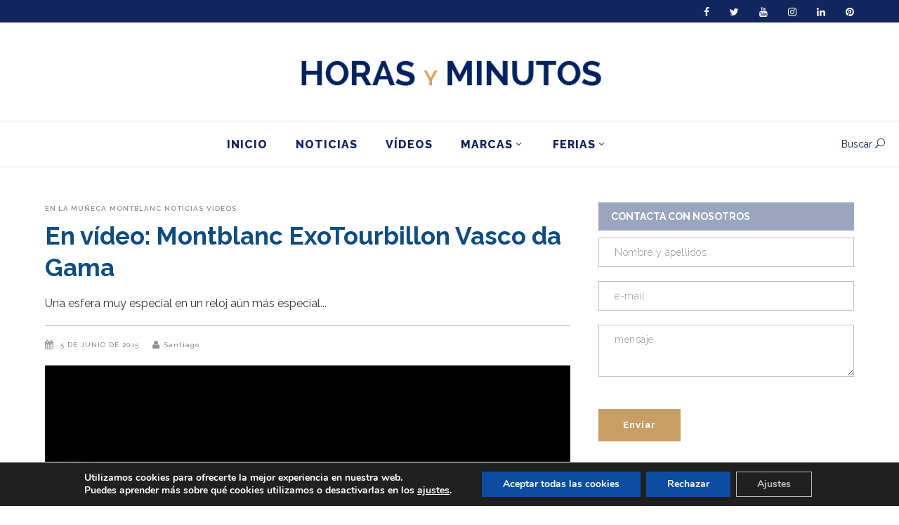

--- FILE ---
content_type: text/html; charset=UTF-8
request_url: https://horasyminutos.com/2015/06/05/en-la-muneca-montblanc-exotourbillon-chronograph-vasco-da-gama/
body_size: 42448
content:
<!DOCTYPE html>
<html lang="es">
<head>
        	            <meta name="viewport" content="width=device-width,initial-scale=1,user-scalable=yes">
                <meta charset="UTF-8"/>

        <link rel="profile" href="http://gmpg.org/xfn/11"/>
        <link rel="pingback" href="https://horasyminutos.com/xmlrpc.php"/>
        
	<script type="text/javascript">
/* <![CDATA[ */
(()=>{var e={};e.g=function(){if("object"==typeof globalThis)return globalThis;try{return this||new Function("return this")()}catch(e){if("object"==typeof window)return window}}(),function({ampUrl:n,isCustomizePreview:t,isAmpDevMode:r,noampQueryVarName:o,noampQueryVarValue:s,disabledStorageKey:i,mobileUserAgents:a,regexRegex:c}){if("undefined"==typeof sessionStorage)return;const d=new RegExp(c);if(!a.some((e=>{const n=e.match(d);return!(!n||!new RegExp(n[1],n[2]).test(navigator.userAgent))||navigator.userAgent.includes(e)})))return;e.g.addEventListener("DOMContentLoaded",(()=>{const e=document.getElementById("amp-mobile-version-switcher");if(!e)return;e.hidden=!1;const n=e.querySelector("a[href]");n&&n.addEventListener("click",(()=>{sessionStorage.removeItem(i)}))}));const g=r&&["paired-browsing-non-amp","paired-browsing-amp"].includes(window.name);if(sessionStorage.getItem(i)||t||g)return;const u=new URL(location.href),m=new URL(n);m.hash=u.hash,u.searchParams.has(o)&&s===u.searchParams.get(o)?sessionStorage.setItem(i,"1"):m.href!==u.href&&(window.stop(),location.replace(m.href))}({"ampUrl":"https:\/\/horasyminutos.com\/2015\/06\/05\/en-la-muneca-montblanc-exotourbillon-chronograph-vasco-da-gama\/amp\/","noampQueryVarName":"noamp","noampQueryVarValue":"mobile","disabledStorageKey":"amp_mobile_redirect_disabled","mobileUserAgents":["Mobile","Android","Silk\/","Kindle","BlackBerry","Opera Mini","Opera Mobi"],"regexRegex":"^\\\/((?:.|\\n)+)\\\/([i]*)$","isCustomizePreview":false,"isAmpDevMode":false})})();
/* ]]> */
</script>
<meta name='robots' content='index, follow, max-image-preview:large, max-snippet:-1, max-video-preview:-1' />

	<!-- This site is optimized with the Yoast SEO Premium plugin v23.0 (Yoast SEO v23.0) - https://yoast.com/wordpress/plugins/seo/ -->
	<title>En vídeo: Montblanc ExoTourbillon Vasco da Gama - Horas y Minutos</title>
	<meta name="description" content="Repasamos en vídeo el nuevo Heritage homenaje a Vasco da Gama, un sorprendente reloj con exotourbillon de Montblanc." />
	<link rel="canonical" href="https://horasyminutos.com/2015/06/05/en-la-muneca-montblanc-exotourbillon-chronograph-vasco-da-gama/" />
	<meta property="og:locale" content="es_ES" />
	<meta property="og:type" content="article" />
	<meta property="og:title" content="En vídeo: Montblanc ExoTourbillon Vasco da Gama" />
	<meta property="og:description" content="Repasamos en vídeo el nuevo Heritage homenaje a Vasco da Gama, un sorprendente reloj con exotourbillon de Montblanc." />
	<meta property="og:url" content="https://horasyminutos.com/2015/06/05/en-la-muneca-montblanc-exotourbillon-chronograph-vasco-da-gama/" />
	<meta property="og:site_name" content="Horas y Minutos" />
	<meta property="article:publisher" content="https://www.facebook.com/horasyminutos" />
	<meta property="article:published_time" content="2015-06-05T01:00:50+00:00" />
	<meta property="article:modified_time" content="2021-12-08T10:22:23+00:00" />
	<meta property="og:image" content="https://horasyminutos.com/wp-content/uploads/2015/06/Montblanc-Exotourbillon.jpg" />
	<meta property="og:image:width" content="1037" />
	<meta property="og:image:height" content="520" />
	<meta property="og:image:type" content="image/jpeg" />
	<meta name="author" content="Santiago" />
	<meta name="twitter:card" content="summary_large_image" />
	<meta name="twitter:creator" content="@Horas_y_Minutos" />
	<meta name="twitter:site" content="@Horas_y_Minutos" />
	<meta name="twitter:label1" content="Escrito por" />
	<meta name="twitter:data1" content="Santiago" />
	<meta name="twitter:label2" content="Tiempo de lectura" />
	<meta name="twitter:data2" content="3 minutos" />
	<script type="application/ld+json" class="yoast-schema-graph">{"@context":"https://schema.org","@graph":[{"@type":"Article","@id":"https://horasyminutos.com/2015/06/05/en-la-muneca-montblanc-exotourbillon-chronograph-vasco-da-gama/#article","isPartOf":{"@id":"https://horasyminutos.com/2015/06/05/en-la-muneca-montblanc-exotourbillon-chronograph-vasco-da-gama/"},"author":{"name":"Santiago","@id":"https://horasyminutos.com/#/schema/person/cde7e0f88884d1b500a75839c3921cc1"},"headline":"En vídeo: Montblanc ExoTourbillon Vasco da Gama","datePublished":"2015-06-05T01:00:50+00:00","dateModified":"2021-12-08T10:22:23+00:00","mainEntityOfPage":{"@id":"https://horasyminutos.com/2015/06/05/en-la-muneca-montblanc-exotourbillon-chronograph-vasco-da-gama/"},"wordCount":545,"commentCount":3,"publisher":{"@id":"https://horasyminutos.com/#organization"},"image":{"@id":"https://horasyminutos.com/2015/06/05/en-la-muneca-montblanc-exotourbillon-chronograph-vasco-da-gama/#primaryimage"},"thumbnailUrl":"https://horasyminutos.com/wp-content/uploads/2015/06/Montblanc-Exotourbillon.jpg","keywords":["2015","cronógrafo","edición limitada","Exotourbillon","monopulsante","Montblanc","Oro blanco","SIHH 2015","Vasco da Gama","vídeo"],"articleSection":["En la muñeca","Montblanc","Noticias","Vídeos"],"inLanguage":"es","potentialAction":[{"@type":"CommentAction","name":"Comment","target":["https://horasyminutos.com/2015/06/05/en-la-muneca-montblanc-exotourbillon-chronograph-vasco-da-gama/#respond"]}]},{"@type":"WebPage","@id":"https://horasyminutos.com/2015/06/05/en-la-muneca-montblanc-exotourbillon-chronograph-vasco-da-gama/","url":"https://horasyminutos.com/2015/06/05/en-la-muneca-montblanc-exotourbillon-chronograph-vasco-da-gama/","name":"En vídeo: Montblanc ExoTourbillon Vasco da Gama - Horas y Minutos","isPartOf":{"@id":"https://horasyminutos.com/#website"},"primaryImageOfPage":{"@id":"https://horasyminutos.com/2015/06/05/en-la-muneca-montblanc-exotourbillon-chronograph-vasco-da-gama/#primaryimage"},"image":{"@id":"https://horasyminutos.com/2015/06/05/en-la-muneca-montblanc-exotourbillon-chronograph-vasco-da-gama/#primaryimage"},"thumbnailUrl":"https://horasyminutos.com/wp-content/uploads/2015/06/Montblanc-Exotourbillon.jpg","datePublished":"2015-06-05T01:00:50+00:00","dateModified":"2021-12-08T10:22:23+00:00","description":"Repasamos en vídeo el nuevo Heritage homenaje a Vasco da Gama, un sorprendente reloj con exotourbillon de Montblanc.","breadcrumb":{"@id":"https://horasyminutos.com/2015/06/05/en-la-muneca-montblanc-exotourbillon-chronograph-vasco-da-gama/#breadcrumb"},"inLanguage":"es","potentialAction":[{"@type":"ReadAction","target":["https://horasyminutos.com/2015/06/05/en-la-muneca-montblanc-exotourbillon-chronograph-vasco-da-gama/"]}]},{"@type":"ImageObject","inLanguage":"es","@id":"https://horasyminutos.com/2015/06/05/en-la-muneca-montblanc-exotourbillon-chronograph-vasco-da-gama/#primaryimage","url":"https://horasyminutos.com/wp-content/uploads/2015/06/Montblanc-Exotourbillon.jpg","contentUrl":"https://horasyminutos.com/wp-content/uploads/2015/06/Montblanc-Exotourbillon.jpg","width":1037,"height":520},{"@type":"BreadcrumbList","@id":"https://horasyminutos.com/2015/06/05/en-la-muneca-montblanc-exotourbillon-chronograph-vasco-da-gama/#breadcrumb","itemListElement":[{"@type":"ListItem","position":1,"name":"Portada","item":"https://horasyminutos.com/"},{"@type":"ListItem","position":2,"name":"En vídeo: Montblanc ExoTourbillon Vasco da Gama"}]},{"@type":"WebSite","@id":"https://horasyminutos.com/#website","url":"https://horasyminutos.com/","name":"Horas y Minutos","description":"Todo sobre relojes, en español","publisher":{"@id":"https://horasyminutos.com/#organization"},"potentialAction":[{"@type":"SearchAction","target":{"@type":"EntryPoint","urlTemplate":"https://horasyminutos.com/?s={search_term_string}"},"query-input":"required name=search_term_string"}],"inLanguage":"es"},{"@type":"Organization","@id":"https://horasyminutos.com/#organization","name":"Horas y Minutos","url":"https://horasyminutos.com/","logo":{"@type":"ImageObject","inLanguage":"es","@id":"https://horasyminutos.com/#/schema/logo/image/","url":"https://horasyminutos.com/wp-content/uploads/logo-horasyminutos-v1a-1.png","contentUrl":"https://horasyminutos.com/wp-content/uploads/logo-horasyminutos-v1a-1.png","width":468,"height":45,"caption":"Horas y Minutos"},"image":{"@id":"https://horasyminutos.com/#/schema/logo/image/"},"sameAs":["https://www.facebook.com/horasyminutos","https://x.com/Horas_y_Minutos","https://www.instagram.com/horasyminutos/","https://www.linkedin.com/in/santiagotejedor/","https://www.pinterest.es/Horasyminutos/pins/","https://www.youtube.com/user/horasyminutosvideos"]},{"@type":"Person","@id":"https://horasyminutos.com/#/schema/person/cde7e0f88884d1b500a75839c3921cc1","name":"Santiago","image":{"@type":"ImageObject","inLanguage":"es","@id":"https://horasyminutos.com/#/schema/person/image/","url":"https://secure.gravatar.com/avatar/2178fbf7dd010ea8d4f079c378d09a25?s=96&d=mm&r=g","contentUrl":"https://secure.gravatar.com/avatar/2178fbf7dd010ea8d4f079c378d09a25?s=96&d=mm&r=g","caption":"Santiago"},"sameAs":["https://horasyminutos.com/"],"url":"https://horasyminutos.com/author/santiago/"}]}</script>
	<!-- / Yoast SEO Premium plugin. -->


<link rel='dns-prefetch' href='//fonts.googleapis.com' />
<link rel='dns-prefetch' href='//cdn.openshareweb.com' />
<link rel='dns-prefetch' href='//cdn.shareaholic.net' />
<link rel='dns-prefetch' href='//www.shareaholic.net' />
<link rel='dns-prefetch' href='//analytics.shareaholic.com' />
<link rel='dns-prefetch' href='//recs.shareaholic.com' />
<link rel='dns-prefetch' href='//partner.shareaholic.com' />
<link rel='dns-prefetch' href='//www.googletagmanager.com' />
<link rel="alternate" type="application/rss+xml" title="Horas y Minutos &raquo; Feed" href="https://horasyminutos.com/feed/" />
<link rel="alternate" type="application/rss+xml" title="Horas y Minutos &raquo; Feed de los comentarios" href="https://horasyminutos.com/comments/feed/" />
<link rel="alternate" type="application/rss+xml" title="Horas y Minutos &raquo; Comentario En vídeo: Montblanc ExoTourbillon Vasco da Gama del feed" href="https://horasyminutos.com/2015/06/05/en-la-muneca-montblanc-exotourbillon-chronograph-vasco-da-gama/feed/" />
<!-- Shareaholic - https://www.shareaholic.com -->
<link rel='preload' href='//cdn.shareaholic.net/assets/pub/shareaholic.js' as='script'/>
<script data-no-minify='1' data-cfasync='false'>
_SHR_SETTINGS = {"endpoints":{"local_recs_url":"https:\/\/horasyminutos.com\/wp-admin\/admin-ajax.php?action=shareaholic_permalink_related","ajax_url":"https:\/\/horasyminutos.com\/wp-admin\/admin-ajax.php"},"site_id":"6f103a7776c893a3ab2993b923c846f3","url_components":{"year":"2015","monthnum":"06","day":"05","hour":"01","minute":"00","second":"50","post_id":"9430","postname":"en-la-muneca-montblanc-exotourbillon-chronograph-vasco-da-gama","category":"noticias"}};
</script>
<script data-no-minify='1' data-cfasync='false' src='//cdn.shareaholic.net/assets/pub/shareaholic.js' data-shr-siteid='6f103a7776c893a3ab2993b923c846f3' async></script>

<!-- Shareaholic Content Tags -->
<meta name='shareaholic:site_name' content='Horas y Minutos' />
<meta name='shareaholic:language' content='es' />
<meta name='shareaholic:url' content='https://horasyminutos.com/2015/06/05/en-la-muneca-montblanc-exotourbillon-chronograph-vasco-da-gama/' />
<meta name='shareaholic:keywords' content='tag:2015, tag:cronógrafo, tag:edición limitada, tag:exotourbillon, tag:monopulsante, tag:montblanc, tag:oro blanco, tag:sihh 2015, tag:vasco da gama, tag:vídeo, tag:exotourbillon vasco da gama, cat:en la muñeca, cat:montblanc, cat:noticias, cat:vídeos, type:post' />
<meta name='shareaholic:article_published_time' content='2015-06-05T01:00:50+01:00' />
<meta name='shareaholic:article_modified_time' content='2021-12-08T11:22:23+01:00' />
<meta name='shareaholic:shareable_page' content='true' />
<meta name='shareaholic:article_author_name' content='Santiago' />
<meta name='shareaholic:site_id' content='6f103a7776c893a3ab2993b923c846f3' />
<meta name='shareaholic:wp_version' content='9.7.12' />
<meta name='shareaholic:image' content='https://horasyminutos.com/wp-content/uploads/2015/06/Montblanc-Exotourbillon-1024x513.jpg' />
<!-- Shareaholic Content Tags End -->

<!-- Shareaholic Open Graph Tags -->
<meta property='og:image' content='https://horasyminutos.com/wp-content/uploads/2015/06/Montblanc-Exotourbillon-1024x513.jpg' />
<!-- Shareaholic Open Graph Tags End -->
		<!-- This site uses the Google Analytics by MonsterInsights plugin v9.11.1 - Using Analytics tracking - https://www.monsterinsights.com/ -->
							<script src="//www.googletagmanager.com/gtag/js?id=G-1PZPH34QYD"  data-cfasync="false" data-wpfc-render="false" type="text/javascript" async></script>
			<script data-cfasync="false" data-wpfc-render="false" type="text/javascript">
				var mi_version = '9.11.1';
				var mi_track_user = true;
				var mi_no_track_reason = '';
								var MonsterInsightsDefaultLocations = {"page_location":"https:\/\/horasyminutos.com\/2015\/06\/05\/en-la-muneca-montblanc-exotourbillon-chronograph-vasco-da-gama\/"};
								if ( typeof MonsterInsightsPrivacyGuardFilter === 'function' ) {
					var MonsterInsightsLocations = (typeof MonsterInsightsExcludeQuery === 'object') ? MonsterInsightsPrivacyGuardFilter( MonsterInsightsExcludeQuery ) : MonsterInsightsPrivacyGuardFilter( MonsterInsightsDefaultLocations );
				} else {
					var MonsterInsightsLocations = (typeof MonsterInsightsExcludeQuery === 'object') ? MonsterInsightsExcludeQuery : MonsterInsightsDefaultLocations;
				}

								var disableStrs = [
										'ga-disable-G-1PZPH34QYD',
									];

				/* Function to detect opted out users */
				function __gtagTrackerIsOptedOut() {
					for (var index = 0; index < disableStrs.length; index++) {
						if (document.cookie.indexOf(disableStrs[index] + '=true') > -1) {
							return true;
						}
					}

					return false;
				}

				/* Disable tracking if the opt-out cookie exists. */
				if (__gtagTrackerIsOptedOut()) {
					for (var index = 0; index < disableStrs.length; index++) {
						window[disableStrs[index]] = true;
					}
				}

				/* Opt-out function */
				function __gtagTrackerOptout() {
					for (var index = 0; index < disableStrs.length; index++) {
						document.cookie = disableStrs[index] + '=true; expires=Thu, 31 Dec 2099 23:59:59 UTC; path=/';
						window[disableStrs[index]] = true;
					}
				}

				if ('undefined' === typeof gaOptout) {
					function gaOptout() {
						__gtagTrackerOptout();
					}
				}
								window.dataLayer = window.dataLayer || [];

				window.MonsterInsightsDualTracker = {
					helpers: {},
					trackers: {},
				};
				if (mi_track_user) {
					function __gtagDataLayer() {
						dataLayer.push(arguments);
					}

					function __gtagTracker(type, name, parameters) {
						if (!parameters) {
							parameters = {};
						}

						if (parameters.send_to) {
							__gtagDataLayer.apply(null, arguments);
							return;
						}

						if (type === 'event') {
														parameters.send_to = monsterinsights_frontend.v4_id;
							var hookName = name;
							if (typeof parameters['event_category'] !== 'undefined') {
								hookName = parameters['event_category'] + ':' + name;
							}

							if (typeof MonsterInsightsDualTracker.trackers[hookName] !== 'undefined') {
								MonsterInsightsDualTracker.trackers[hookName](parameters);
							} else {
								__gtagDataLayer('event', name, parameters);
							}
							
						} else {
							__gtagDataLayer.apply(null, arguments);
						}
					}

					__gtagTracker('js', new Date());
					__gtagTracker('set', {
						'developer_id.dZGIzZG': true,
											});
					if ( MonsterInsightsLocations.page_location ) {
						__gtagTracker('set', MonsterInsightsLocations);
					}
										__gtagTracker('config', 'G-1PZPH34QYD', {"use_amp_client_id":"true","forceSSL":"true","anonymize_ip":"true"} );
										window.gtag = __gtagTracker;										(function () {
						/* https://developers.google.com/analytics/devguides/collection/analyticsjs/ */
						/* ga and __gaTracker compatibility shim. */
						var noopfn = function () {
							return null;
						};
						var newtracker = function () {
							return new Tracker();
						};
						var Tracker = function () {
							return null;
						};
						var p = Tracker.prototype;
						p.get = noopfn;
						p.set = noopfn;
						p.send = function () {
							var args = Array.prototype.slice.call(arguments);
							args.unshift('send');
							__gaTracker.apply(null, args);
						};
						var __gaTracker = function () {
							var len = arguments.length;
							if (len === 0) {
								return;
							}
							var f = arguments[len - 1];
							if (typeof f !== 'object' || f === null || typeof f.hitCallback !== 'function') {
								if ('send' === arguments[0]) {
									var hitConverted, hitObject = false, action;
									if ('event' === arguments[1]) {
										if ('undefined' !== typeof arguments[3]) {
											hitObject = {
												'eventAction': arguments[3],
												'eventCategory': arguments[2],
												'eventLabel': arguments[4],
												'value': arguments[5] ? arguments[5] : 1,
											}
										}
									}
									if ('pageview' === arguments[1]) {
										if ('undefined' !== typeof arguments[2]) {
											hitObject = {
												'eventAction': 'page_view',
												'page_path': arguments[2],
											}
										}
									}
									if (typeof arguments[2] === 'object') {
										hitObject = arguments[2];
									}
									if (typeof arguments[5] === 'object') {
										Object.assign(hitObject, arguments[5]);
									}
									if ('undefined' !== typeof arguments[1].hitType) {
										hitObject = arguments[1];
										if ('pageview' === hitObject.hitType) {
											hitObject.eventAction = 'page_view';
										}
									}
									if (hitObject) {
										action = 'timing' === arguments[1].hitType ? 'timing_complete' : hitObject.eventAction;
										hitConverted = mapArgs(hitObject);
										__gtagTracker('event', action, hitConverted);
									}
								}
								return;
							}

							function mapArgs(args) {
								var arg, hit = {};
								var gaMap = {
									'eventCategory': 'event_category',
									'eventAction': 'event_action',
									'eventLabel': 'event_label',
									'eventValue': 'event_value',
									'nonInteraction': 'non_interaction',
									'timingCategory': 'event_category',
									'timingVar': 'name',
									'timingValue': 'value',
									'timingLabel': 'event_label',
									'page': 'page_path',
									'location': 'page_location',
									'title': 'page_title',
									'referrer' : 'page_referrer',
								};
								for (arg in args) {
																		if (!(!args.hasOwnProperty(arg) || !gaMap.hasOwnProperty(arg))) {
										hit[gaMap[arg]] = args[arg];
									} else {
										hit[arg] = args[arg];
									}
								}
								return hit;
							}

							try {
								f.hitCallback();
							} catch (ex) {
							}
						};
						__gaTracker.create = newtracker;
						__gaTracker.getByName = newtracker;
						__gaTracker.getAll = function () {
							return [];
						};
						__gaTracker.remove = noopfn;
						__gaTracker.loaded = true;
						window['__gaTracker'] = __gaTracker;
					})();
									} else {
										console.log("");
					(function () {
						function __gtagTracker() {
							return null;
						}

						window['__gtagTracker'] = __gtagTracker;
						window['gtag'] = __gtagTracker;
					})();
									}
			</script>
							<!-- / Google Analytics by MonsterInsights -->
		<link rel='stylesheet' id='sbi_styles-css' href='https://horasyminutos.com/wp-content/plugins/instagram-feed/css/sbi-styles.min.css?ver=6.4.3' type='text/css' media='all' />
<link rel='stylesheet' id='wp-block-library-css' href='https://horasyminutos.com/wp-includes/css/dist/block-library/style.min.css?ver=d0f9da533c0d044f2465230681112032' type='text/css' media='all' />
<style id='classic-theme-styles-inline-css' type='text/css'>
/*! This file is auto-generated */
.wp-block-button__link{color:#fff;background-color:#32373c;border-radius:9999px;box-shadow:none;text-decoration:none;padding:calc(.667em + 2px) calc(1.333em + 2px);font-size:1.125em}.wp-block-file__button{background:#32373c;color:#fff;text-decoration:none}
</style>
<style id='global-styles-inline-css' type='text/css'>
body{--wp--preset--color--black: #000000;--wp--preset--color--cyan-bluish-gray: #abb8c3;--wp--preset--color--white: #ffffff;--wp--preset--color--pale-pink: #f78da7;--wp--preset--color--vivid-red: #cf2e2e;--wp--preset--color--luminous-vivid-orange: #ff6900;--wp--preset--color--luminous-vivid-amber: #fcb900;--wp--preset--color--light-green-cyan: #7bdcb5;--wp--preset--color--vivid-green-cyan: #00d084;--wp--preset--color--pale-cyan-blue: #8ed1fc;--wp--preset--color--vivid-cyan-blue: #0693e3;--wp--preset--color--vivid-purple: #9b51e0;--wp--preset--gradient--vivid-cyan-blue-to-vivid-purple: linear-gradient(135deg,rgba(6,147,227,1) 0%,rgb(155,81,224) 100%);--wp--preset--gradient--light-green-cyan-to-vivid-green-cyan: linear-gradient(135deg,rgb(122,220,180) 0%,rgb(0,208,130) 100%);--wp--preset--gradient--luminous-vivid-amber-to-luminous-vivid-orange: linear-gradient(135deg,rgba(252,185,0,1) 0%,rgba(255,105,0,1) 100%);--wp--preset--gradient--luminous-vivid-orange-to-vivid-red: linear-gradient(135deg,rgba(255,105,0,1) 0%,rgb(207,46,46) 100%);--wp--preset--gradient--very-light-gray-to-cyan-bluish-gray: linear-gradient(135deg,rgb(238,238,238) 0%,rgb(169,184,195) 100%);--wp--preset--gradient--cool-to-warm-spectrum: linear-gradient(135deg,rgb(74,234,220) 0%,rgb(151,120,209) 20%,rgb(207,42,186) 40%,rgb(238,44,130) 60%,rgb(251,105,98) 80%,rgb(254,248,76) 100%);--wp--preset--gradient--blush-light-purple: linear-gradient(135deg,rgb(255,206,236) 0%,rgb(152,150,240) 100%);--wp--preset--gradient--blush-bordeaux: linear-gradient(135deg,rgb(254,205,165) 0%,rgb(254,45,45) 50%,rgb(107,0,62) 100%);--wp--preset--gradient--luminous-dusk: linear-gradient(135deg,rgb(255,203,112) 0%,rgb(199,81,192) 50%,rgb(65,88,208) 100%);--wp--preset--gradient--pale-ocean: linear-gradient(135deg,rgb(255,245,203) 0%,rgb(182,227,212) 50%,rgb(51,167,181) 100%);--wp--preset--gradient--electric-grass: linear-gradient(135deg,rgb(202,248,128) 0%,rgb(113,206,126) 100%);--wp--preset--gradient--midnight: linear-gradient(135deg,rgb(2,3,129) 0%,rgb(40,116,252) 100%);--wp--preset--font-size--small: 13px;--wp--preset--font-size--medium: 20px;--wp--preset--font-size--large: 36px;--wp--preset--font-size--x-large: 42px;--wp--preset--spacing--20: 0.44rem;--wp--preset--spacing--30: 0.67rem;--wp--preset--spacing--40: 1rem;--wp--preset--spacing--50: 1.5rem;--wp--preset--spacing--60: 2.25rem;--wp--preset--spacing--70: 3.38rem;--wp--preset--spacing--80: 5.06rem;--wp--preset--shadow--natural: 6px 6px 9px rgba(0, 0, 0, 0.2);--wp--preset--shadow--deep: 12px 12px 50px rgba(0, 0, 0, 0.4);--wp--preset--shadow--sharp: 6px 6px 0px rgba(0, 0, 0, 0.2);--wp--preset--shadow--outlined: 6px 6px 0px -3px rgba(255, 255, 255, 1), 6px 6px rgba(0, 0, 0, 1);--wp--preset--shadow--crisp: 6px 6px 0px rgba(0, 0, 0, 1);}:where(.is-layout-flex){gap: 0.5em;}:where(.is-layout-grid){gap: 0.5em;}body .is-layout-flex{display: flex;}body .is-layout-flex{flex-wrap: wrap;align-items: center;}body .is-layout-flex > *{margin: 0;}body .is-layout-grid{display: grid;}body .is-layout-grid > *{margin: 0;}:where(.wp-block-columns.is-layout-flex){gap: 2em;}:where(.wp-block-columns.is-layout-grid){gap: 2em;}:where(.wp-block-post-template.is-layout-flex){gap: 1.25em;}:where(.wp-block-post-template.is-layout-grid){gap: 1.25em;}.has-black-color{color: var(--wp--preset--color--black) !important;}.has-cyan-bluish-gray-color{color: var(--wp--preset--color--cyan-bluish-gray) !important;}.has-white-color{color: var(--wp--preset--color--white) !important;}.has-pale-pink-color{color: var(--wp--preset--color--pale-pink) !important;}.has-vivid-red-color{color: var(--wp--preset--color--vivid-red) !important;}.has-luminous-vivid-orange-color{color: var(--wp--preset--color--luminous-vivid-orange) !important;}.has-luminous-vivid-amber-color{color: var(--wp--preset--color--luminous-vivid-amber) !important;}.has-light-green-cyan-color{color: var(--wp--preset--color--light-green-cyan) !important;}.has-vivid-green-cyan-color{color: var(--wp--preset--color--vivid-green-cyan) !important;}.has-pale-cyan-blue-color{color: var(--wp--preset--color--pale-cyan-blue) !important;}.has-vivid-cyan-blue-color{color: var(--wp--preset--color--vivid-cyan-blue) !important;}.has-vivid-purple-color{color: var(--wp--preset--color--vivid-purple) !important;}.has-black-background-color{background-color: var(--wp--preset--color--black) !important;}.has-cyan-bluish-gray-background-color{background-color: var(--wp--preset--color--cyan-bluish-gray) !important;}.has-white-background-color{background-color: var(--wp--preset--color--white) !important;}.has-pale-pink-background-color{background-color: var(--wp--preset--color--pale-pink) !important;}.has-vivid-red-background-color{background-color: var(--wp--preset--color--vivid-red) !important;}.has-luminous-vivid-orange-background-color{background-color: var(--wp--preset--color--luminous-vivid-orange) !important;}.has-luminous-vivid-amber-background-color{background-color: var(--wp--preset--color--luminous-vivid-amber) !important;}.has-light-green-cyan-background-color{background-color: var(--wp--preset--color--light-green-cyan) !important;}.has-vivid-green-cyan-background-color{background-color: var(--wp--preset--color--vivid-green-cyan) !important;}.has-pale-cyan-blue-background-color{background-color: var(--wp--preset--color--pale-cyan-blue) !important;}.has-vivid-cyan-blue-background-color{background-color: var(--wp--preset--color--vivid-cyan-blue) !important;}.has-vivid-purple-background-color{background-color: var(--wp--preset--color--vivid-purple) !important;}.has-black-border-color{border-color: var(--wp--preset--color--black) !important;}.has-cyan-bluish-gray-border-color{border-color: var(--wp--preset--color--cyan-bluish-gray) !important;}.has-white-border-color{border-color: var(--wp--preset--color--white) !important;}.has-pale-pink-border-color{border-color: var(--wp--preset--color--pale-pink) !important;}.has-vivid-red-border-color{border-color: var(--wp--preset--color--vivid-red) !important;}.has-luminous-vivid-orange-border-color{border-color: var(--wp--preset--color--luminous-vivid-orange) !important;}.has-luminous-vivid-amber-border-color{border-color: var(--wp--preset--color--luminous-vivid-amber) !important;}.has-light-green-cyan-border-color{border-color: var(--wp--preset--color--light-green-cyan) !important;}.has-vivid-green-cyan-border-color{border-color: var(--wp--preset--color--vivid-green-cyan) !important;}.has-pale-cyan-blue-border-color{border-color: var(--wp--preset--color--pale-cyan-blue) !important;}.has-vivid-cyan-blue-border-color{border-color: var(--wp--preset--color--vivid-cyan-blue) !important;}.has-vivid-purple-border-color{border-color: var(--wp--preset--color--vivid-purple) !important;}.has-vivid-cyan-blue-to-vivid-purple-gradient-background{background: var(--wp--preset--gradient--vivid-cyan-blue-to-vivid-purple) !important;}.has-light-green-cyan-to-vivid-green-cyan-gradient-background{background: var(--wp--preset--gradient--light-green-cyan-to-vivid-green-cyan) !important;}.has-luminous-vivid-amber-to-luminous-vivid-orange-gradient-background{background: var(--wp--preset--gradient--luminous-vivid-amber-to-luminous-vivid-orange) !important;}.has-luminous-vivid-orange-to-vivid-red-gradient-background{background: var(--wp--preset--gradient--luminous-vivid-orange-to-vivid-red) !important;}.has-very-light-gray-to-cyan-bluish-gray-gradient-background{background: var(--wp--preset--gradient--very-light-gray-to-cyan-bluish-gray) !important;}.has-cool-to-warm-spectrum-gradient-background{background: var(--wp--preset--gradient--cool-to-warm-spectrum) !important;}.has-blush-light-purple-gradient-background{background: var(--wp--preset--gradient--blush-light-purple) !important;}.has-blush-bordeaux-gradient-background{background: var(--wp--preset--gradient--blush-bordeaux) !important;}.has-luminous-dusk-gradient-background{background: var(--wp--preset--gradient--luminous-dusk) !important;}.has-pale-ocean-gradient-background{background: var(--wp--preset--gradient--pale-ocean) !important;}.has-electric-grass-gradient-background{background: var(--wp--preset--gradient--electric-grass) !important;}.has-midnight-gradient-background{background: var(--wp--preset--gradient--midnight) !important;}.has-small-font-size{font-size: var(--wp--preset--font-size--small) !important;}.has-medium-font-size{font-size: var(--wp--preset--font-size--medium) !important;}.has-large-font-size{font-size: var(--wp--preset--font-size--large) !important;}.has-x-large-font-size{font-size: var(--wp--preset--font-size--x-large) !important;}
.wp-block-navigation a:where(:not(.wp-element-button)){color: inherit;}
:where(.wp-block-post-template.is-layout-flex){gap: 1.25em;}:where(.wp-block-post-template.is-layout-grid){gap: 1.25em;}
:where(.wp-block-columns.is-layout-flex){gap: 2em;}:where(.wp-block-columns.is-layout-grid){gap: 2em;}
.wp-block-pullquote{font-size: 1.5em;line-height: 1.6;}
</style>
<link rel='stylesheet' id='titan-adminbar-styles-css' href='https://horasyminutos.com/wp-content/plugins/anti-spam/assets/css/admin-bar.css?ver=7.3.8' type='text/css' media='all' />
<link rel='stylesheet' id='contact-form-7-css' href='https://horasyminutos.com/wp-content/plugins/contact-form-7/includes/css/styles.css?ver=5.9.6' type='text/css' media='all' />
<link rel='stylesheet' id='leaflet-css-css' href='https://horasyminutos.com/wp-content/plugins/meow-lightbox/app/style.min.css?ver=1720537672' type='text/css' media='all' />
<link rel='stylesheet' id='eshuflw-css-defaults-css' href='https://horasyminutos.com/wp-content/plugins/advanced-categories-widget/css/front.css' type='text/css' media='all' />
<link rel='stylesheet' id='magazinevibe-edge-default-style-css' href='https://horasyminutos.com/wp-content/themes/magazinevibe/style.css?ver=d0f9da533c0d044f2465230681112032' type='text/css' media='all' />
<link rel='stylesheet' id='magazinevibe-edge-modules-css' href='https://horasyminutos.com/wp-content/themes/magazinevibe/assets/css/modules.min.css?ver=d0f9da533c0d044f2465230681112032' type='text/css' media='all' />
<link rel='stylesheet' id='magazinevibe-edge-font_awesome-css' href='https://horasyminutos.com/wp-content/themes/magazinevibe/assets/css/font-awesome/css/font-awesome.min.css?ver=d0f9da533c0d044f2465230681112032' type='text/css' media='all' />
<link rel='stylesheet' id='magazinevibe-edge-font_elegant-css' href='https://horasyminutos.com/wp-content/themes/magazinevibe/assets/css/elegant-icons/style.min.css?ver=d0f9da533c0d044f2465230681112032' type='text/css' media='all' />
<link rel='stylesheet' id='magazinevibe-edge-linea_icons-css' href='https://horasyminutos.com/wp-content/themes/magazinevibe/assets/css/linea-icons/style.css?ver=d0f9da533c0d044f2465230681112032' type='text/css' media='all' />
<link rel='stylesheet' id='mediaelement-css' href='https://horasyminutos.com/wp-includes/js/mediaelement/mediaelementplayer-legacy.min.css?ver=4.2.17' type='text/css' media='all' />
<link rel='stylesheet' id='wp-mediaelement-css' href='https://horasyminutos.com/wp-includes/js/mediaelement/wp-mediaelement.min.css?ver=d0f9da533c0d044f2465230681112032' type='text/css' media='all' />
<link rel='stylesheet' id='magazinevibe-edge-style-dynamic-css' href='https://horasyminutos.com/wp-content/themes/magazinevibe/assets/css/style_dynamic.css?ver=1645701991' type='text/css' media='all' />
<link rel='stylesheet' id='magazinevibe-edge-modules-responsive-css' href='https://horasyminutos.com/wp-content/themes/magazinevibe/assets/css/modules-responsive.min.css?ver=d0f9da533c0d044f2465230681112032' type='text/css' media='all' />
<link rel='stylesheet' id='magazinevibe-edge-style-dynamic-responsive-css' href='https://horasyminutos.com/wp-content/themes/magazinevibe/assets/css/style_dynamic_responsive.css?ver=1645701991' type='text/css' media='all' />
<link rel='stylesheet' id='js_composer_front-css' href='https://horasyminutos.com/wp-content/plugins/js_composer/assets/css/js_composer.min.css?ver=6.4.2' type='text/css' media='all' />
<link crossorigin="anonymous" rel='stylesheet' id='magazinevibe-edge-google-fonts-css' href='https://fonts.googleapis.com/css?family=Raleway%3A100%2C100italic%2C200%2C200italic%2C300%2C300italic%2C400%2C400italic%2C500%2C500italic%2C600%2C600italic%2C700%2C700italic%2C800%2C800italic%2C900%2C900italic&#038;subset=latin%2Clatin-ext&#038;ver=1.0.0' type='text/css' media='all' />
<link rel='stylesheet' id='childstyle-css' href='https://horasyminutos.com/wp-content/themes/magazinevibe-child/style.css?ver=d0f9da533c0d044f2465230681112032' type='text/css' media='all' />
<link rel='stylesheet' id='moove_gdpr_frontend-css' href='https://horasyminutos.com/wp-content/plugins/gdpr-cookie-compliance/dist/styles/gdpr-main.css?ver=4.15.2' type='text/css' media='all' />
<style id='moove_gdpr_frontend-inline-css' type='text/css'>
#moove_gdpr_cookie_modal,#moove_gdpr_cookie_info_bar,.gdpr_cookie_settings_shortcode_content{font-family:Nunito,sans-serif}#moove_gdpr_save_popup_settings_button{background-color:#373737;color:#fff}#moove_gdpr_save_popup_settings_button:hover{background-color:#000}#moove_gdpr_cookie_info_bar .moove-gdpr-info-bar-container .moove-gdpr-info-bar-content a.mgbutton,#moove_gdpr_cookie_info_bar .moove-gdpr-info-bar-container .moove-gdpr-info-bar-content button.mgbutton{background-color:#0c4da2}#moove_gdpr_cookie_modal .moove-gdpr-modal-content .moove-gdpr-modal-footer-content .moove-gdpr-button-holder a.mgbutton,#moove_gdpr_cookie_modal .moove-gdpr-modal-content .moove-gdpr-modal-footer-content .moove-gdpr-button-holder button.mgbutton,.gdpr_cookie_settings_shortcode_content .gdpr-shr-button.button-green{background-color:#0c4da2;border-color:#0c4da2}#moove_gdpr_cookie_modal .moove-gdpr-modal-content .moove-gdpr-modal-footer-content .moove-gdpr-button-holder a.mgbutton:hover,#moove_gdpr_cookie_modal .moove-gdpr-modal-content .moove-gdpr-modal-footer-content .moove-gdpr-button-holder button.mgbutton:hover,.gdpr_cookie_settings_shortcode_content .gdpr-shr-button.button-green:hover{background-color:#fff;color:#0c4da2}#moove_gdpr_cookie_modal .moove-gdpr-modal-content .moove-gdpr-modal-close i,#moove_gdpr_cookie_modal .moove-gdpr-modal-content .moove-gdpr-modal-close span.gdpr-icon{background-color:#0c4da2;border:1px solid #0c4da2}#moove_gdpr_cookie_info_bar span.change-settings-button.focus-g,#moove_gdpr_cookie_info_bar span.change-settings-button:focus,#moove_gdpr_cookie_info_bar button.change-settings-button.focus-g,#moove_gdpr_cookie_info_bar button.change-settings-button:focus{-webkit-box-shadow:0 0 1px 3px #0c4da2;-moz-box-shadow:0 0 1px 3px #0c4da2;box-shadow:0 0 1px 3px #0c4da2}#moove_gdpr_cookie_modal .moove-gdpr-modal-content .moove-gdpr-modal-close i:hover,#moove_gdpr_cookie_modal .moove-gdpr-modal-content .moove-gdpr-modal-close span.gdpr-icon:hover,#moove_gdpr_cookie_info_bar span[data-href]>u.change-settings-button{color:#0c4da2}#moove_gdpr_cookie_modal .moove-gdpr-modal-content .moove-gdpr-modal-left-content #moove-gdpr-menu li.menu-item-selected a span.gdpr-icon,#moove_gdpr_cookie_modal .moove-gdpr-modal-content .moove-gdpr-modal-left-content #moove-gdpr-menu li.menu-item-selected button span.gdpr-icon{color:inherit}#moove_gdpr_cookie_modal .moove-gdpr-modal-content .moove-gdpr-modal-left-content #moove-gdpr-menu li a span.gdpr-icon,#moove_gdpr_cookie_modal .moove-gdpr-modal-content .moove-gdpr-modal-left-content #moove-gdpr-menu li button span.gdpr-icon{color:inherit}#moove_gdpr_cookie_modal .gdpr-acc-link{line-height:0;font-size:0;color:transparent;position:absolute}#moove_gdpr_cookie_modal .moove-gdpr-modal-content .moove-gdpr-modal-close:hover i,#moove_gdpr_cookie_modal .moove-gdpr-modal-content .moove-gdpr-modal-left-content #moove-gdpr-menu li a,#moove_gdpr_cookie_modal .moove-gdpr-modal-content .moove-gdpr-modal-left-content #moove-gdpr-menu li button,#moove_gdpr_cookie_modal .moove-gdpr-modal-content .moove-gdpr-modal-left-content #moove-gdpr-menu li button i,#moove_gdpr_cookie_modal .moove-gdpr-modal-content .moove-gdpr-modal-left-content #moove-gdpr-menu li a i,#moove_gdpr_cookie_modal .moove-gdpr-modal-content .moove-gdpr-tab-main .moove-gdpr-tab-main-content a:hover,#moove_gdpr_cookie_info_bar.moove-gdpr-dark-scheme .moove-gdpr-info-bar-container .moove-gdpr-info-bar-content a.mgbutton:hover,#moove_gdpr_cookie_info_bar.moove-gdpr-dark-scheme .moove-gdpr-info-bar-container .moove-gdpr-info-bar-content button.mgbutton:hover,#moove_gdpr_cookie_info_bar.moove-gdpr-dark-scheme .moove-gdpr-info-bar-container .moove-gdpr-info-bar-content a:hover,#moove_gdpr_cookie_info_bar.moove-gdpr-dark-scheme .moove-gdpr-info-bar-container .moove-gdpr-info-bar-content button:hover,#moove_gdpr_cookie_info_bar.moove-gdpr-dark-scheme .moove-gdpr-info-bar-container .moove-gdpr-info-bar-content span.change-settings-button:hover,#moove_gdpr_cookie_info_bar.moove-gdpr-dark-scheme .moove-gdpr-info-bar-container .moove-gdpr-info-bar-content button.change-settings-button:hover,#moove_gdpr_cookie_info_bar.moove-gdpr-dark-scheme .moove-gdpr-info-bar-container .moove-gdpr-info-bar-content u.change-settings-button:hover,#moove_gdpr_cookie_info_bar span[data-href]>u.change-settings-button,#moove_gdpr_cookie_info_bar.moove-gdpr-dark-scheme .moove-gdpr-info-bar-container .moove-gdpr-info-bar-content a.mgbutton.focus-g,#moove_gdpr_cookie_info_bar.moove-gdpr-dark-scheme .moove-gdpr-info-bar-container .moove-gdpr-info-bar-content button.mgbutton.focus-g,#moove_gdpr_cookie_info_bar.moove-gdpr-dark-scheme .moove-gdpr-info-bar-container .moove-gdpr-info-bar-content a.focus-g,#moove_gdpr_cookie_info_bar.moove-gdpr-dark-scheme .moove-gdpr-info-bar-container .moove-gdpr-info-bar-content button.focus-g,#moove_gdpr_cookie_info_bar.moove-gdpr-dark-scheme .moove-gdpr-info-bar-container .moove-gdpr-info-bar-content a.mgbutton:focus,#moove_gdpr_cookie_info_bar.moove-gdpr-dark-scheme .moove-gdpr-info-bar-container .moove-gdpr-info-bar-content button.mgbutton:focus,#moove_gdpr_cookie_info_bar.moove-gdpr-dark-scheme .moove-gdpr-info-bar-container .moove-gdpr-info-bar-content a:focus,#moove_gdpr_cookie_info_bar.moove-gdpr-dark-scheme .moove-gdpr-info-bar-container .moove-gdpr-info-bar-content button:focus,#moove_gdpr_cookie_info_bar.moove-gdpr-dark-scheme .moove-gdpr-info-bar-container .moove-gdpr-info-bar-content span.change-settings-button.focus-g,span.change-settings-button:focus,button.change-settings-button.focus-g,button.change-settings-button:focus,#moove_gdpr_cookie_info_bar.moove-gdpr-dark-scheme .moove-gdpr-info-bar-container .moove-gdpr-info-bar-content u.change-settings-button.focus-g,#moove_gdpr_cookie_info_bar.moove-gdpr-dark-scheme .moove-gdpr-info-bar-container .moove-gdpr-info-bar-content u.change-settings-button:focus{color:#0c4da2}#moove_gdpr_cookie_modal.gdpr_lightbox-hide{display:none}#moove_gdpr_cookie_info_bar .moove-gdpr-info-bar-container .moove-gdpr-info-bar-content a.mgbutton,#moove_gdpr_cookie_info_bar .moove-gdpr-info-bar-container .moove-gdpr-info-bar-content button.mgbutton,#moove_gdpr_cookie_modal .moove-gdpr-modal-content .moove-gdpr-modal-footer-content .moove-gdpr-button-holder a.mgbutton,#moove_gdpr_cookie_modal .moove-gdpr-modal-content .moove-gdpr-modal-footer-content .moove-gdpr-button-holder button.mgbutton,.gdpr-shr-button,#moove_gdpr_cookie_info_bar .moove-gdpr-infobar-close-btn{border-radius:0}
</style>
<script type="text/javascript" src="https://horasyminutos.com/wp-content/plugins/google-analytics-premium/assets/js/frontend-gtag.min.js?ver=9.11.1" id="monsterinsights-frontend-script-js" async="async" data-wp-strategy="async"></script>
<script data-cfasync="false" data-wpfc-render="false" type="text/javascript" id='monsterinsights-frontend-script-js-extra'>/* <![CDATA[ */
var monsterinsights_frontend = {"js_events_tracking":"true","download_extensions":"doc,pdf,ppt,zip,xls,docx,pptx,xlsx","inbound_paths":"[]","home_url":"https:\/\/horasyminutos.com","hash_tracking":"false","v4_id":"G-1PZPH34QYD"};/* ]]> */
</script>
<script type="text/javascript" src="https://horasyminutos.com/wp-includes/js/jquery/jquery.min.js?ver=3.7.1" id="jquery-core-js"></script>
<script type="text/javascript" src="https://horasyminutos.com/wp-includes/js/jquery/jquery-migrate.min.js?ver=3.4.1" id="jquery-migrate-js"></script>
<script type="text/javascript" id="mwl-build-js-js-extra">
/* <![CDATA[ */
var mwl_settings = {"plugin_url":"https:\/\/horasyminutos.com\/wp-content\/plugins\/meow-lightbox\/classes\/","settings":{"backdrop_opacity":85,"theme":"dark","orientation":"auto","selector":".entry-content, .gallery, .mgl-gallery, .wp-block-gallery, .wp-block-image, .edgtf-post-text","selector_ahead":false,"deep_linking":false,"social_sharing":false,"separate_galleries":false,"animation_toggle":"none","animation_speed":"normal","low_res_placeholder":false,"wordpress_big_image":false,"right_click_protection":true,"magnification":true,"anti_selector":".blog, .archive, .emoji, .attachment-post-image, .no-lightbox","preloading":false,"download_link":false,"caption_source":"caption","caption_ellipsis":true,"exif":{"title":"","caption":"","camera":"","date":false,"date_timezone":false,"lens":"","shutter_speed":"","aperture":"","focal_length":"","iso":"","keywords":false},"slideshow":{"enabled":false,"timer":3000},"map":{"enabled":false}}};
/* ]]> */
</script>
<script type="text/javascript" src="https://horasyminutos.com/wp-content/plugins/meow-lightbox/app/lightbox.js?ver=1720537672" id="mwl-build-js-js"></script>
<link rel="https://api.w.org/" href="https://horasyminutos.com/wp-json/" /><link rel="alternate" type="application/json" href="https://horasyminutos.com/wp-json/wp/v2/posts/9430" /><link rel="EditURI" type="application/rsd+xml" title="RSD" href="https://horasyminutos.com/xmlrpc.php?rsd" />

<link rel='shortlink' href='https://horasyminutos.com/?p=9430' />
<link rel="alternate" type="application/json+oembed" href="https://horasyminutos.com/wp-json/oembed/1.0/embed?url=https%3A%2F%2Fhorasyminutos.com%2F2015%2F06%2F05%2Fen-la-muneca-montblanc-exotourbillon-chronograph-vasco-da-gama%2F" />
<link rel="alternate" type="text/xml+oembed" href="https://horasyminutos.com/wp-json/oembed/1.0/embed?url=https%3A%2F%2Fhorasyminutos.com%2F2015%2F06%2F05%2Fen-la-muneca-montblanc-exotourbillon-chronograph-vasco-da-gama%2F&#038;format=xml" />
<script type="text/javascript">//<![CDATA[
  function external_links_in_new_windows_loop() {
    if (!document.links) {
      document.links = document.getElementsByTagName('a');
    }
    var change_link = false;
    var force = '';
    var ignore = '';

    for (var t=0; t<document.links.length; t++) {
      var all_links = document.links[t];
      change_link = false;
      
      if(document.links[t].hasAttribute('onClick') == false) {
        // forced if the address starts with http (or also https), but does not link to the current domain
        if(all_links.href.search(/^http/) != -1 && all_links.href.search('horasyminutos.com') == -1 && all_links.href.search(/^#/) == -1) {
          // console.log('Changed ' + all_links.href);
          change_link = true;
        }
          
        if(force != '' && all_links.href.search(force) != -1) {
          // forced
          // console.log('force ' + all_links.href);
          change_link = true;
        }
        
        if(ignore != '' && all_links.href.search(ignore) != -1) {
          // console.log('ignore ' + all_links.href);
          // ignored
          change_link = false;
        }

        if(change_link == true) {
          // console.log('Changed ' + all_links.href);
          document.links[t].setAttribute('onClick', 'javascript:window.open(\'' + all_links.href.replace(/'/g, '') + '\', \'_blank\', \'noopener\'); return false;');
          document.links[t].removeAttribute('target');
        }
      }
    }
  }
  
  // Load
  function external_links_in_new_windows_load(func)
  {  
    var oldonload = window.onload;
    if (typeof window.onload != 'function'){
      window.onload = func;
    } else {
      window.onload = function(){
        oldonload();
        func();
      }
    }
  }

  external_links_in_new_windows_load(external_links_in_new_windows_loop);
  //]]></script>

<link rel="alternate" type="text/html" media="only screen and (max-width: 640px)" href="https://horasyminutos.com/2015/06/05/en-la-muneca-montblanc-exotourbillon-chronograph-vasco-da-gama/amp/">	<meta name="amp-google-client-id-api" content="googleanalytics">
	<meta name="monsterinsights-version" content="9.11.1">
	<meta name="monsterinsights-amp-version" content="1.7.1">
			<meta name="monsterinsights-tracking-user" content="true">
	<meta name="generator" content="Powered by WPBakery Page Builder - drag and drop page builder for WordPress."/>
<link rel="amphtml" href="https://horasyminutos.com/2015/06/05/en-la-muneca-montblanc-exotourbillon-chronograph-vasco-da-gama/amp/"><style>#amp-mobile-version-switcher{left:0;position:absolute;width:100%;z-index:100}#amp-mobile-version-switcher>a{background-color:#444;border:0;color:#eaeaea;display:block;font-family:-apple-system,BlinkMacSystemFont,Segoe UI,Roboto,Oxygen-Sans,Ubuntu,Cantarell,Helvetica Neue,sans-serif;font-size:16px;font-weight:600;padding:15px 0;text-align:center;-webkit-text-decoration:none;text-decoration:none}#amp-mobile-version-switcher>a:active,#amp-mobile-version-switcher>a:focus,#amp-mobile-version-switcher>a:hover{-webkit-text-decoration:underline;text-decoration:underline}</style>

		<!-- MonsterInsights Media Tracking -->
		<script data-cfasync="false" data-wpfc-render="false" type="text/javascript">
			var monsterinsights_tracked_video_marks = {};
			var monsterinsights_youtube_percentage_tracking_timeouts = {};

			/* Works for YouTube and Vimeo */
			function monsterinsights_media_get_id_for_iframe( source, service ) {
				var iframeUrlParts = source.split('?');
				var stripedUrl = iframeUrlParts[0].split('/');
				var videoId = stripedUrl[ stripedUrl.length - 1 ];

				return service + '-player-' + videoId;
			}

			function monsterinsights_media_record_video_event( provider, event, label, parameters = {} ) {
				__gtagTracker('event', event, {
					event_category: 'video-' + provider,
					event_label: label,
					non_interaction: event === 'impression',
					...parameters
				});
			}

			function monsterinsights_media_maybe_record_video_progress( provider, label, videoId, videoParameters ) {
				var progressTrackingAllowedMarks = [10,25,50,75];

				if ( typeof monsterinsights_tracked_video_marks[ videoId ] == 'undefined' ) {
					monsterinsights_tracked_video_marks[ videoId ] = [];
				}

				var { video_percent } = videoParameters;

				if ( progressTrackingAllowedMarks.includes( video_percent ) && !monsterinsights_tracked_video_marks[ videoId ].includes( video_percent ) ) {
					monsterinsights_media_record_video_event( provider, 'video_progress', label, videoParameters );

					/* Prevent multiple records for the same percentage */
					monsterinsights_tracked_video_marks[ videoId ].push( video_percent );
				}
			}

			/* --- Vimeo --- */
            var monsterinsights_media_vimeo_plays = {};

            function monsterinsights_setup_vimeo_events_for_iframe(iframe, title, player) {
                var playerId = iframe.getAttribute('id');
                var videoLabel = title || iframe.title || iframe.getAttribute('src');

                if ( !playerId ) {
                    playerId = monsterinsights_media_get_id_for_iframe( iframe.getAttribute('src'), 'vimeo' );
                    iframe.setAttribute( 'id', playerId );
                }

                monsterinsights_media_vimeo_plays[playerId] = 0;

                var videoParameters = {
                    video_provider: 'vimeo',
                    video_title: title,
                    video_url: iframe.getAttribute('src')
                };

                /**
                 * Record Impression
                 **/
                monsterinsights_media_record_video_event( 'vimeo', 'impression', videoLabel, videoParameters );

                /**
                 * Record video start
                 **/
                player.on('play', function(data) {
                    let playerId = this.element.id;
                    if ( monsterinsights_media_vimeo_plays[playerId] === 0 ) {
                        monsterinsights_media_vimeo_plays[playerId]++;

                        videoParameters.video_duration = data.duration;
                        videoParameters.video_current_time = data.seconds;
                        videoParameters.video_percent = 0;

                        monsterinsights_media_record_video_event( 'vimeo', 'video_start', videoLabel, videoParameters );
                    }
                });

                /**
                 * Record video progress
                 **/
                player.on('timeupdate', function(data) {
                    var progress = Math.floor(data.percent * 100);

                    videoParameters.video_duration = data.duration;
                    videoParameters.video_current_time = data.seconds;
                    videoParameters.video_percent = progress;

                    monsterinsights_media_maybe_record_video_progress( 'vimeo', videoLabel, playerId, videoParameters );
                });

                /**
                 * Record video complete
                 **/
                player.on('ended', function(data) {
                    videoParameters.video_duration = data.duration;
                    videoParameters.video_current_time = data.seconds;
                    videoParameters.video_percent = 100;

                    monsterinsights_media_record_video_event( 'vimeo', 'video_complete', videoLabel, videoParameters );
                });
            }

			function monsterinsights_on_vimeo_load() {

				var vimeoIframes = document.querySelectorAll("iframe[src*='vimeo']");

				vimeoIframes.forEach(function( iframe ) {
                    //  Set up the player
					var player = new Vimeo.Player(iframe);

                    //  The getVideoTitle function returns a promise
                    player.getVideoTitle().then(function(title) {
                        /*
                         * Binding the events inside this callback guarantees that we
                         * always have the correct title for the video
                         */
                        monsterinsights_setup_vimeo_events_for_iframe(iframe, title, player)
                    });
				});
			}

			function monsterinsights_media_init_vimeo_events() {
				var vimeoIframes = document.querySelectorAll("iframe[src*='vimeo']");

				if ( vimeoIframes.length ) {

					/* Maybe load Vimeo API */
					if ( window.Vimeo === undefined ) {
						var tag = document.createElement("script");
						tag.src = "https://player.vimeo.com/api/player.js";
						tag.setAttribute("onload", "monsterinsights_on_vimeo_load()");
						document.body.append(tag);
					} else {
						/* Vimeo API already loaded, invoke callback */
						monsterinsights_on_vimeo_load();
					}
				}
			}

			/* --- End Vimeo --- */

			/* --- YouTube --- */
			function monsterinsights_media_on_youtube_load() {
				var monsterinsights_media_youtube_plays = {};

				function __onPlayerReady(event) {
					monsterinsights_media_youtube_plays[event.target.h.id] = 0;

					var videoParameters = {
						video_provider: 'youtube',
						video_title: event.target.videoTitle,
						video_url: event.target.playerInfo.videoUrl
					};
					monsterinsights_media_record_video_event( 'youtube', 'impression', videoParameters.video_title, videoParameters );
				}

				/**
				 * Record progress callback
				 **/
				function __track_youtube_video_progress( player, videoLabel, videoParameters ) {
					var { playerInfo } = player;
					var playerId = player.h.id;

					var duration = playerInfo.duration; /* player.getDuration(); */
					var currentTime = playerInfo.currentTime; /* player.getCurrentTime(); */

					var percentage = (currentTime / duration) * 100;
					var progress = Math.floor(percentage);

					videoParameters.video_duration = duration;
					videoParameters.video_current_time = currentTime;
					videoParameters.video_percent = progress;

					monsterinsights_media_maybe_record_video_progress( 'youtube', videoLabel, playerId, videoParameters );
				}

				function __youtube_on_state_change( event ) {
					var state = event.data;
					var player = event.target;
					var { playerInfo } = player;
					var playerId = player.h.id;

					var videoParameters = {
						video_provider: 'youtube',
						video_title: player.videoTitle,
						video_url: playerInfo.videoUrl
					};

					/**
					 * YouTube's API doesn't offer a progress or timeupdate event.
					 * We have to track progress manually by asking the player for the current time, every X milliseconds, using an
    interval
					 **/

					if ( state === YT.PlayerState.PLAYING) {
						if ( monsterinsights_media_youtube_plays[playerId] === 0 ) {
							monsterinsights_media_youtube_plays[playerId]++;
							/**
							 * Record video start
							 **/
							videoParameters.video_duration = playerInfo.duration;
							videoParameters.video_current_time = playerInfo.currentTime;
							videoParameters.video_percent = 0;

							monsterinsights_media_record_video_event( 'youtube', 'video_start', videoParameters.video_title, videoParameters );
						}

						monsterinsights_youtube_percentage_tracking_timeouts[ playerId ] = setInterval(
							__track_youtube_video_progress,
							500,
							player,
							videoParameters.video_title,
							videoParameters
						);
					} else if ( state === YT.PlayerState.PAUSED ) {
						/* When the video is paused clear the interval */
						clearInterval( monsterinsights_youtube_percentage_tracking_timeouts[ playerId ] );
					} else if ( state === YT.PlayerState.ENDED ) {

						/**
						 * Record video complete
						 **/
						videoParameters.video_duration = playerInfo.duration;
						videoParameters.video_current_time = playerInfo.currentTime;
						videoParameters.video_percent = 100;

						monsterinsights_media_record_video_event( 'youtube', 'video_complete', videoParameters.video_title, videoParameters );
						clearInterval( monsterinsights_youtube_percentage_tracking_timeouts[ playerId ] );
					}
				}

				var youtubeIframes = document.querySelectorAll("iframe[src*='youtube'],iframe[src*='youtu.be']");

				youtubeIframes.forEach(function( iframe ) {
					var playerId = iframe.getAttribute('id');

					if ( !playerId ) {
						playerId = monsterinsights_media_get_id_for_iframe( iframe.getAttribute('src'), 'youtube' );
						iframe.setAttribute( 'id', playerId );
					}

					new YT.Player(playerId, {
						events: {
							onReady: __onPlayerReady,
							onStateChange: __youtube_on_state_change
						}
					});
				});
			}

			function monsterinsights_media_load_youtube_api() {
				if ( window.YT ) {
					return;
				}

				var youtubeIframes = document.querySelectorAll("iframe[src*='youtube'],iframe[src*='youtu.be']");
				if ( 0 === youtubeIframes.length ) {
					return;
				}

				var tag = document.createElement("script");
				tag.src = "https://www.youtube.com/iframe_api";
				var firstScriptTag = document.getElementsByTagName('script')[0];
				firstScriptTag.parentNode.insertBefore(tag, firstScriptTag);
			}

			function monsterinsights_media_init_youtube_events() {
				/* YouTube always looks for a function called onYouTubeIframeAPIReady */
				window.onYouTubeIframeAPIReady = monsterinsights_media_on_youtube_load;
			}
			/* --- End YouTube --- */

			/* --- HTML Videos --- */
			function monsterinsights_media_init_html_video_events() {
				var monsterinsights_media_html_plays = {};
				var videos = document.querySelectorAll('video');
				var videosCount = 0;

				videos.forEach(function( video ) {

					var videoLabel = video.title;

					if ( !videoLabel ) {
						var videoCaptionEl = video.nextElementSibling;

						if ( videoCaptionEl && videoCaptionEl.nodeName.toLowerCase() === 'figcaption' ) {
							videoLabel = videoCaptionEl.textContent;
						} else {
							videoLabel = video.getAttribute('src');
						}
					}

					var videoTitle = videoLabel;

					var playerId = video.getAttribute('id');

					if ( !playerId ) {
						playerId = 'html-player-' + videosCount;
						video.setAttribute('id', playerId);
					}

					monsterinsights_media_html_plays[playerId] = 0

					var videoSrc = video.getAttribute('src')

					if ( ! videoSrc && video.currentSrc ) {
						videoSrc = video.currentSrc;
					}

					var videoParameters = {
						video_provider: 'html',
						video_title: videoTitle ? videoTitle : videoSrc,
						video_url: videoSrc,
					};

					/**
					 * Record Impression
					 **/
					monsterinsights_media_record_video_event( 'html', 'impression', videoLabel, videoParameters );

					/**
					 * Record video start
					 **/
					video.addEventListener('play', function(event) {
						let playerId = event.target.id;
						if ( monsterinsights_media_html_plays[playerId] === 0 ) {
							monsterinsights_media_html_plays[playerId]++;

							videoParameters.video_duration = video.duration;
							videoParameters.video_current_time = video.currentTime;
							videoParameters.video_percent = 0;

							monsterinsights_media_record_video_event( 'html', 'video_start', videoLabel, videoParameters );
						}
					}, false );

					/**
					 * Record video progress
					 **/
					video.addEventListener('timeupdate', function() {
						var percentage = (video.currentTime / video.duration) * 100;
						var progress = Math.floor(percentage);

						videoParameters.video_duration = video.duration;
						videoParameters.video_current_time = video.currentTime;
						videoParameters.video_percent = progress;

						monsterinsights_media_maybe_record_video_progress( 'html', videoLabel, playerId, videoParameters );
					}, false );

					/**
					 * Record video complete
					 **/
					video.addEventListener('ended', function() {
						var percentage = (video.currentTime / video.duration) * 100;
						var progress = Math.floor(percentage);

						videoParameters.video_duration = video.duration;
						videoParameters.video_current_time = video.currentTime;
						videoParameters.video_percent = progress;

						monsterinsights_media_record_video_event( 'html', 'video_complete', videoLabel, videoParameters );
					}, false );

					videosCount++;
				});
			}
			/* --- End HTML Videos --- */

			function monsterinsights_media_init_video_events() {
				/**
				 * HTML Video - Attach events & record impressions
				 */
				monsterinsights_media_init_html_video_events();

				/**
				 * Vimeo - Attach events & record impressions
				 */
				monsterinsights_media_init_vimeo_events();

				monsterinsights_media_load_youtube_api();
			}

			/* Attach events */
			function monsterinsights_media_load() {

				if ( typeof(__gtagTracker) === 'undefined' ) {
					setTimeout(monsterinsights_media_load, 200);
					return;
				}

				if ( document.readyState === "complete" ) { // Need this for cookie plugin.
					monsterinsights_media_init_video_events();
				} else if ( window.addEventListener ) {
					window.addEventListener( "load", monsterinsights_media_init_video_events, false );
				} else if ( window.attachEvent ) {
					window.attachEvent( "onload", monsterinsights_media_init_video_events);
				}

				/**
				 * YouTube - Attach events & record impressions.
				 * We don't need to attach this into page load event
				 * because we already use YT function "onYouTubeIframeAPIReady"
				 * and this will help on using onReady event with the player instantiation.
				 */
				monsterinsights_media_init_youtube_events();
			}

			monsterinsights_media_load();
		</script>
		<!-- End MonsterInsights Media Tracking -->

		
<link rel="icon" href="https://horasyminutos.com/wp-content/uploads/cropped-Icono-cuadrado-para-pestana-32x32.jpg" sizes="32x32" />
<link rel="icon" href="https://horasyminutos.com/wp-content/uploads/cropped-Icono-cuadrado-para-pestana-192x192.jpg" sizes="192x192" />
<link rel="apple-touch-icon" href="https://horasyminutos.com/wp-content/uploads/cropped-Icono-cuadrado-para-pestana-180x180.jpg" />
<meta name="msapplication-TileImage" content="https://horasyminutos.com/wp-content/uploads/cropped-Icono-cuadrado-para-pestana-270x270.jpg" />
<noscript><style> .wpb_animate_when_almost_visible { opacity: 1; }</style></noscript></head>
<div style="text-align:center">
</div>
<body class="post-template-default single single-post postid-9430 single-format-standard edgt-core-1.2.1 magazinevibe child-child-ver-1.0.0 magazinevibe-ver-2.0  edgtf-grid-1300 edgtf-blog-installed edgtf-header-type3 edgtf-sticky-header-on-scroll-down-up edgtf-default-mobile-header edgtf-sticky-up-mobile-header edgtf-dropdown-default edgtf- edgtf-search-widget-class wpb-js-composer js-comp-ver-6.4.2 vc_responsive" itemscope itemtype="http://schema.org/WebPage"><script type="application/javascript" id="mwl-data-script">
var mwl_data = {"9432":{"success":true,"file":"https:\/\/horasyminutos.com\/wp-content\/uploads\/2015\/06\/Montblanc-Exotourbillon.jpg","file_srcset":"https:\/\/horasyminutos.com\/wp-content\/uploads\/2015\/06\/Montblanc-Exotourbillon.jpg 1037w, https:\/\/horasyminutos.com\/wp-content\/uploads\/2015\/06\/Montblanc-Exotourbillon-300x150.jpg 300w, https:\/\/horasyminutos.com\/wp-content\/uploads\/2015\/06\/Montblanc-Exotourbillon-1024x513.jpg 1024w","file_sizes":"(max-width: 1037px) 100vw, 1037px","dimension":{"width":1037,"height":520},"download_link":"https:\/\/horasyminutos.com\/wp-content\/uploads\/2015\/06\/Montblanc-Exotourbillon.jpg","data":{"id":9432,"title":"Montblanc Exotourbillon","caption":"","description":"","gps":"N\/A","copyright":"N\/A","camera":"N\/A","date":"","lens":"N\/A","aperture":"N\/A","focal_length":"N\/A","iso":"N\/A","shutter_speed":"N\/A","keywords":"N\/A"}},"53656":{"success":true,"file":"https:\/\/horasyminutos.com\/wp-content\/uploads\/Hublot-LVMH-Watch-Week-2026.jpg","file_srcset":"https:\/\/horasyminutos.com\/wp-content\/uploads\/Hublot-LVMH-Watch-Week-2026.jpg 1500w, https:\/\/horasyminutos.com\/wp-content\/uploads\/Hublot-LVMH-Watch-Week-2026-300x180.jpg 300w, https:\/\/horasyminutos.com\/wp-content\/uploads\/Hublot-LVMH-Watch-Week-2026-1024x614.jpg 1024w, https:\/\/horasyminutos.com\/wp-content\/uploads\/Hublot-LVMH-Watch-Week-2026-768x461.jpg 768w, https:\/\/horasyminutos.com\/wp-content\/uploads\/Hublot-LVMH-Watch-Week-2026-640x384.jpg 640w, https:\/\/horasyminutos.com\/wp-content\/uploads\/Hublot-LVMH-Watch-Week-2026-1300x780.jpg 1300w","file_sizes":"(max-width: 1500px) 100vw, 1500px","dimension":{"width":1500,"height":900},"download_link":"https:\/\/horasyminutos.com\/wp-content\/uploads\/Hublot-LVMH-Watch-Week-2026.jpg","data":{"id":53656,"title":"Hublot-LVMH-Watch-Week-2026","caption":"","description":"","gps":"N\/A","copyright":"N\/A","camera":"N\/A","date":"","lens":"N\/A","aperture":"N\/A","focal_length":"N\/A","iso":"N\/A","shutter_speed":"N\/A","keywords":"N\/A"}},"53539":{"success":true,"file":"https:\/\/horasyminutos.com\/wp-content\/uploads\/Venezianico-Redentore-Utopia-II-Horas-y-Minutos-1.jpg","file_srcset":"https:\/\/horasyminutos.com\/wp-content\/uploads\/Venezianico-Redentore-Utopia-II-Horas-y-Minutos-1.jpg 2000w, https:\/\/horasyminutos.com\/wp-content\/uploads\/Venezianico-Redentore-Utopia-II-Horas-y-Minutos-1-300x169.jpg 300w, https:\/\/horasyminutos.com\/wp-content\/uploads\/Venezianico-Redentore-Utopia-II-Horas-y-Minutos-1-1024x577.jpg 1024w, https:\/\/horasyminutos.com\/wp-content\/uploads\/Venezianico-Redentore-Utopia-II-Horas-y-Minutos-1-768x432.jpg 768w, https:\/\/horasyminutos.com\/wp-content\/uploads\/Venezianico-Redentore-Utopia-II-Horas-y-Minutos-1-1536x865.jpg 1536w, https:\/\/horasyminutos.com\/wp-content\/uploads\/Venezianico-Redentore-Utopia-II-Horas-y-Minutos-1-640x360.jpg 640w, https:\/\/horasyminutos.com\/wp-content\/uploads\/Venezianico-Redentore-Utopia-II-Horas-y-Minutos-1-1200x675.jpg 1200w, https:\/\/horasyminutos.com\/wp-content\/uploads\/Venezianico-Redentore-Utopia-II-Horas-y-Minutos-1-1300x732.jpg 1300w","file_sizes":"(max-width: 2000px) 100vw, 2000px","dimension":{"width":2000,"height":1126},"download_link":"https:\/\/horasyminutos.com\/wp-content\/uploads\/Venezianico-Redentore-Utopia-II-Horas-y-Minutos-1.jpg","data":{"id":53539,"title":"Venezianico-Redentore-Utopia-II-Horas-y-Minutos-1","caption":"","description":"","gps":"N\/A","copyright":"N\/A","camera":"N\/A","date":"","lens":"N\/A","aperture":"N\/A","focal_length":"N\/A","iso":"N\/A","shutter_speed":"N\/A","keywords":"N\/A"}},"53563":{"success":true,"file":"https:\/\/horasyminutos.com\/wp-content\/uploads\/Omega-Speedmaster-Moonwatch-Panda-Inverso-9.jpg","file_srcset":"https:\/\/horasyminutos.com\/wp-content\/uploads\/Omega-Speedmaster-Moonwatch-Panda-Inverso-9.jpg 1920w, https:\/\/horasyminutos.com\/wp-content\/uploads\/Omega-Speedmaster-Moonwatch-Panda-Inverso-9-300x169.jpg 300w, https:\/\/horasyminutos.com\/wp-content\/uploads\/Omega-Speedmaster-Moonwatch-Panda-Inverso-9-1024x576.jpg 1024w, https:\/\/horasyminutos.com\/wp-content\/uploads\/Omega-Speedmaster-Moonwatch-Panda-Inverso-9-768x432.jpg 768w, https:\/\/horasyminutos.com\/wp-content\/uploads\/Omega-Speedmaster-Moonwatch-Panda-Inverso-9-1536x864.jpg 1536w, https:\/\/horasyminutos.com\/wp-content\/uploads\/Omega-Speedmaster-Moonwatch-Panda-Inverso-9-640x360.jpg 640w, https:\/\/horasyminutos.com\/wp-content\/uploads\/Omega-Speedmaster-Moonwatch-Panda-Inverso-9-1200x675.jpg 1200w, https:\/\/horasyminutos.com\/wp-content\/uploads\/Omega-Speedmaster-Moonwatch-Panda-Inverso-9-1300x731.jpg 1300w","file_sizes":"(max-width: 1920px) 100vw, 1920px","dimension":{"width":1920,"height":1080},"download_link":"https:\/\/horasyminutos.com\/wp-content\/uploads\/Omega-Speedmaster-Moonwatch-Panda-Inverso-9.jpg","data":{"id":53563,"title":"Omega-Speedmaster-Moonwatch-Panda-Inverso-9","caption":"","description":"","gps":"N\/A","copyright":"N\/A","camera":"N\/A","date":"","lens":"N\/A","aperture":"N\/A","focal_length":"N\/A","iso":"N\/A","shutter_speed":"N\/A","keywords":"N\/A"}},"53686":{"success":true,"file":"https:\/\/horasyminutos.com\/wp-content\/uploads\/Portada-5.jpg","file_srcset":"https:\/\/horasyminutos.com\/wp-content\/uploads\/Portada-5.jpg 1500w, https:\/\/horasyminutos.com\/wp-content\/uploads\/Portada-5-300x145.jpg 300w, https:\/\/horasyminutos.com\/wp-content\/uploads\/Portada-5-1024x494.jpg 1024w, https:\/\/horasyminutos.com\/wp-content\/uploads\/Portada-5-768x371.jpg 768w, https:\/\/horasyminutos.com\/wp-content\/uploads\/Portada-5-640x309.jpg 640w, https:\/\/horasyminutos.com\/wp-content\/uploads\/Portada-5-1300x627.jpg 1300w","file_sizes":"(max-width: 1500px) 100vw, 1500px","dimension":{"width":1500,"height":724},"download_link":"https:\/\/horasyminutos.com\/wp-content\/uploads\/Portada-5.jpg","data":{"id":53686,"title":"Portada","caption":"","description":"","gps":"N\/A","copyright":"N\/A","camera":"N\/A","date":"","lens":"N\/A","aperture":"N\/A","focal_length":"N\/A","iso":"N\/A","shutter_speed":"N\/A","keywords":"N\/A"}},"53523":{"success":true,"file":"https:\/\/horasyminutos.com\/wp-content\/uploads\/Louis-Vuitton-Monterey-Horas-y-Minutos-1.jpg","file_srcset":"https:\/\/horasyminutos.com\/wp-content\/uploads\/Louis-Vuitton-Monterey-Horas-y-Minutos-1.jpg 1500w, https:\/\/horasyminutos.com\/wp-content\/uploads\/Louis-Vuitton-Monterey-Horas-y-Minutos-1-300x160.jpg 300w, https:\/\/horasyminutos.com\/wp-content\/uploads\/Louis-Vuitton-Monterey-Horas-y-Minutos-1-1024x545.jpg 1024w, https:\/\/horasyminutos.com\/wp-content\/uploads\/Louis-Vuitton-Monterey-Horas-y-Minutos-1-768x409.jpg 768w, https:\/\/horasyminutos.com\/wp-content\/uploads\/Louis-Vuitton-Monterey-Horas-y-Minutos-1-640x341.jpg 640w, https:\/\/horasyminutos.com\/wp-content\/uploads\/Louis-Vuitton-Monterey-Horas-y-Minutos-1-1300x692.jpg 1300w","file_sizes":"(max-width: 1500px) 100vw, 1500px","dimension":{"width":1500,"height":799},"download_link":"https:\/\/horasyminutos.com\/wp-content\/uploads\/Louis-Vuitton-Monterey-Horas-y-Minutos-1.jpg","data":{"id":53523,"title":"Louis-Vuitton-Monterey-Horas-y-Minutos-1","caption":"","description":"","gps":"N\/A","copyright":"N\/A","camera":"N\/A","date":"","lens":"N\/A","aperture":"N\/A","focal_length":"N\/A","iso":"N\/A","shutter_speed":"N\/A","keywords":"N\/A"}},"52917":{"success":true,"file":"https:\/\/horasyminutos.com\/wp-content\/uploads\/Omega-Speedmaster-Dark-Side-of-the-Moon-Horas-y-Minutos.jpg","file_srcset":"https:\/\/horasyminutos.com\/wp-content\/uploads\/Omega-Speedmaster-Dark-Side-of-the-Moon-Horas-y-Minutos.jpg 1500w, https:\/\/horasyminutos.com\/wp-content\/uploads\/Omega-Speedmaster-Dark-Side-of-the-Moon-Horas-y-Minutos-300x223.jpg 300w, https:\/\/horasyminutos.com\/wp-content\/uploads\/Omega-Speedmaster-Dark-Side-of-the-Moon-Horas-y-Minutos-1024x763.jpg 1024w, https:\/\/horasyminutos.com\/wp-content\/uploads\/Omega-Speedmaster-Dark-Side-of-the-Moon-Horas-y-Minutos-768x572.jpg 768w, https:\/\/horasyminutos.com\/wp-content\/uploads\/Omega-Speedmaster-Dark-Side-of-the-Moon-Horas-y-Minutos-640x477.jpg 640w, https:\/\/horasyminutos.com\/wp-content\/uploads\/Omega-Speedmaster-Dark-Side-of-the-Moon-Horas-y-Minutos-1300x968.jpg 1300w","file_sizes":"(max-width: 1500px) 100vw, 1500px","dimension":{"width":1500,"height":1117},"download_link":"https:\/\/horasyminutos.com\/wp-content\/uploads\/Omega-Speedmaster-Dark-Side-of-the-Moon-Horas-y-Minutos.jpg","data":{"id":52917,"title":"Omega-Speedmaster-Dark-Side-of-the-Moon-Horas-y-Minutos","caption":"","description":"","gps":"N\/A","copyright":"N\/A","camera":"N\/A","date":"","lens":"N\/A","aperture":"N\/A","focal_length":"N\/A","iso":"N\/A","shutter_speed":"N\/A","keywords":"N\/A"}},"53482":{"success":true,"file":"https:\/\/horasyminutos.com\/wp-content\/uploads\/Tres-Panerai-Luminor.jpg","file_srcset":"https:\/\/horasyminutos.com\/wp-content\/uploads\/Tres-Panerai-Luminor.jpg 2000w, https:\/\/horasyminutos.com\/wp-content\/uploads\/Tres-Panerai-Luminor-300x148.jpg 300w, https:\/\/horasyminutos.com\/wp-content\/uploads\/Tres-Panerai-Luminor-1024x505.jpg 1024w, https:\/\/horasyminutos.com\/wp-content\/uploads\/Tres-Panerai-Luminor-768x379.jpg 768w, https:\/\/horasyminutos.com\/wp-content\/uploads\/Tres-Panerai-Luminor-1536x757.jpg 1536w, https:\/\/horasyminutos.com\/wp-content\/uploads\/Tres-Panerai-Luminor-640x316.jpg 640w, https:\/\/horasyminutos.com\/wp-content\/uploads\/Tres-Panerai-Luminor-1300x641.jpg 1300w","file_sizes":"(max-width: 2000px) 100vw, 2000px","dimension":{"width":2000,"height":986},"download_link":"https:\/\/horasyminutos.com\/wp-content\/uploads\/Tres-Panerai-Luminor.jpg","data":{"id":53482,"title":"Tres-Panerai-Luminor","caption":"","description":"","gps":"N\/A","copyright":"N\/A","camera":"N\/A","date":"","lens":"N\/A","aperture":"N\/A","focal_length":"N\/A","iso":"N\/A","shutter_speed":"N\/A","keywords":"N\/A"}},"53337":{"success":true,"file":"https:\/\/horasyminutos.com\/wp-content\/uploads\/Frederique-Constant-Classic-Perpetual-Calendar-Manufacture-Horas-y-Minutos-1.jpg","file_srcset":"https:\/\/horasyminutos.com\/wp-content\/uploads\/Frederique-Constant-Classic-Perpetual-Calendar-Manufacture-Horas-y-Minutos-1.jpg 2000w, https:\/\/horasyminutos.com\/wp-content\/uploads\/Frederique-Constant-Classic-Perpetual-Calendar-Manufacture-Horas-y-Minutos-1-300x177.jpg 300w, https:\/\/horasyminutos.com\/wp-content\/uploads\/Frederique-Constant-Classic-Perpetual-Calendar-Manufacture-Horas-y-Minutos-1-1024x606.jpg 1024w, https:\/\/horasyminutos.com\/wp-content\/uploads\/Frederique-Constant-Classic-Perpetual-Calendar-Manufacture-Horas-y-Minutos-1-768x454.jpg 768w, https:\/\/horasyminutos.com\/wp-content\/uploads\/Frederique-Constant-Classic-Perpetual-Calendar-Manufacture-Horas-y-Minutos-1-1536x909.jpg 1536w, https:\/\/horasyminutos.com\/wp-content\/uploads\/Frederique-Constant-Classic-Perpetual-Calendar-Manufacture-Horas-y-Minutos-1-640x379.jpg 640w, https:\/\/horasyminutos.com\/wp-content\/uploads\/Frederique-Constant-Classic-Perpetual-Calendar-Manufacture-Horas-y-Minutos-1-1300x769.jpg 1300w","file_sizes":"(max-width: 2000px) 100vw, 2000px","dimension":{"width":2000,"height":1183},"download_link":"https:\/\/horasyminutos.com\/wp-content\/uploads\/Frederique-Constant-Classic-Perpetual-Calendar-Manufacture-Horas-y-Minutos-1.jpg","data":{"id":53337,"title":"Frederique-Constant-Classic-Perpetual-Calendar-Manufacture-Horas-y-Minutos-1","caption":"","description":"","gps":"N\/A","copyright":"N\/A","camera":"N\/A","date":"","lens":"N\/A","aperture":"N\/A","focal_length":"N\/A","iso":"N\/A","shutter_speed":"N\/A","keywords":"N\/A"}},"53661":{"success":true,"file":"https:\/\/horasyminutos.com\/wp-content\/uploads\/Zenith-LVMH-Watch-Week-2026.jpg","file_srcset":"https:\/\/horasyminutos.com\/wp-content\/uploads\/Zenith-LVMH-Watch-Week-2026.jpg 1500w, https:\/\/horasyminutos.com\/wp-content\/uploads\/Zenith-LVMH-Watch-Week-2026-300x169.jpg 300w, https:\/\/horasyminutos.com\/wp-content\/uploads\/Zenith-LVMH-Watch-Week-2026-1024x576.jpg 1024w, https:\/\/horasyminutos.com\/wp-content\/uploads\/Zenith-LVMH-Watch-Week-2026-768x432.jpg 768w, https:\/\/horasyminutos.com\/wp-content\/uploads\/Zenith-LVMH-Watch-Week-2026-640x360.jpg 640w, https:\/\/horasyminutos.com\/wp-content\/uploads\/Zenith-LVMH-Watch-Week-2026-1200x675.jpg 1200w, https:\/\/horasyminutos.com\/wp-content\/uploads\/Zenith-LVMH-Watch-Week-2026-1300x731.jpg 1300w","file_sizes":"(max-width: 1500px) 100vw, 1500px","dimension":{"width":1500,"height":844},"download_link":"https:\/\/horasyminutos.com\/wp-content\/uploads\/Zenith-LVMH-Watch-Week-2026.jpg","data":{"id":53661,"title":"Zenith-LVMH-Watch-Week-2026","caption":"","description":"","gps":"N\/A","copyright":"N\/A","camera":"N\/A","date":"","lens":"N\/A","aperture":"N\/A","focal_length":"N\/A","iso":"N\/A","shutter_speed":"N\/A","keywords":"N\/A"}},"53612":{"success":true,"file":"https:\/\/horasyminutos.com\/wp-content\/uploads\/TAG-Heuer-LVMH-Watch-Week-2026.jpg","file_srcset":"https:\/\/horasyminutos.com\/wp-content\/uploads\/TAG-Heuer-LVMH-Watch-Week-2026.jpg 1500w, https:\/\/horasyminutos.com\/wp-content\/uploads\/TAG-Heuer-LVMH-Watch-Week-2026-300x166.jpg 300w, https:\/\/horasyminutos.com\/wp-content\/uploads\/TAG-Heuer-LVMH-Watch-Week-2026-1024x566.jpg 1024w, https:\/\/horasyminutos.com\/wp-content\/uploads\/TAG-Heuer-LVMH-Watch-Week-2026-768x424.jpg 768w, https:\/\/horasyminutos.com\/wp-content\/uploads\/TAG-Heuer-LVMH-Watch-Week-2026-640x354.jpg 640w, https:\/\/horasyminutos.com\/wp-content\/uploads\/TAG-Heuer-LVMH-Watch-Week-2026-1300x718.jpg 1300w","file_sizes":"(max-width: 1500px) 100vw, 1500px","dimension":{"width":1500,"height":829},"download_link":"https:\/\/horasyminutos.com\/wp-content\/uploads\/TAG-Heuer-LVMH-Watch-Week-2026.jpg","data":{"id":53612,"title":"TAG-Heuer-LVMH-Watch-Week-2026","caption":"","description":"","gps":"N\/A","copyright":"N\/A","camera":"N\/A","date":"","lens":"N\/A","aperture":"N\/A","focal_length":"N\/A","iso":"N\/A","shutter_speed":"N\/A","keywords":"N\/A"}},"6603":{"success":true,"file":"https:\/\/horasyminutos.com\/wp-content\/uploads\/2015\/02\/Montblanc-Heritage-Chronom\u00e9trie-ExoTourbillon-Vasco-de-Gama-perfil.jpg","file_srcset":"https:\/\/horasyminutos.com\/wp-content\/uploads\/2015\/02\/Montblanc-Heritage-Chronom\u00e9trie-ExoTourbillon-Vasco-de-Gama-perfil.jpg 1080w, https:\/\/horasyminutos.com\/wp-content\/uploads\/2015\/02\/Montblanc-Heritage-Chronom\u00e9trie-ExoTourbillon-Vasco-de-Gama-perfil-226x300.jpg 226w, https:\/\/horasyminutos.com\/wp-content\/uploads\/2015\/02\/Montblanc-Heritage-Chronom\u00e9trie-ExoTourbillon-Vasco-de-Gama-perfil-771x1024.jpg 771w","file_sizes":"(max-width: 1080px) 100vw, 1080px","dimension":{"width":1080,"height":1434},"download_link":"https:\/\/horasyminutos.com\/wp-content\/uploads\/2015\/02\/Montblanc-Heritage-Chronom\u00e9trie-ExoTourbillon-Vasco-de-Gama-perfil.jpg","data":{"id":6603,"title":"Montblanc Heritage Chronom\u00e9trie ExoTourbillon Vasco de Gama - perfil","caption":"","description":"","gps":"N\/A","copyright":"N\/A","camera":"IQ180","date":"24 de November de 2014 - 5:34 pm","lens":"N\/A","aperture":"N\/A","focal_length":"N\/A","iso":"ISO 35","shutter_speed":"1\/125","keywords":"N\/A"}},"9435":{"success":true,"file":"https:\/\/horasyminutos.com\/wp-content\/uploads\/2015\/06\/Montblanc-Exotourbillon-detalle.jpg","file_srcset":"https:\/\/horasyminutos.com\/wp-content\/uploads\/2015\/06\/Montblanc-Exotourbillon-detalle.jpg 806w, https:\/\/horasyminutos.com\/wp-content\/uploads\/2015\/06\/Montblanc-Exotourbillon-detalle-300x278.jpg 300w","file_sizes":"(max-width: 806px) 100vw, 806px","dimension":{"width":806,"height":746},"download_link":"https:\/\/horasyminutos.com\/wp-content\/uploads\/2015\/06\/Montblanc-Exotourbillon-detalle.jpg","data":{"id":9435,"title":"Montblanc Exotourbillon - detalle","caption":"","description":"","gps":"N\/A","copyright":"N\/A","camera":"N\/A","date":"","lens":"N\/A","aperture":"N\/A","focal_length":"N\/A","iso":"N\/A","shutter_speed":"N\/A","keywords":"N\/A"}},"6649":{"success":true,"file":"https:\/\/horasyminutos.com\/wp-content\/uploads\/2015\/02\/Heritage-Chronom\u00e9trie-ExoTourbillon-Minute-Chronograph-Vasco-da-Gama-Limited-Edition-Detalle-del-Tourbillon.jpg","file_srcset":"https:\/\/horasyminutos.com\/wp-content\/uploads\/2015\/02\/Heritage-Chronom\u00e9trie-ExoTourbillon-Minute-Chronograph-Vasco-da-Gama-Limited-Edition-Detalle-del-Tourbillon.jpg 1575w, https:\/\/horasyminutos.com\/wp-content\/uploads\/2015\/02\/Heritage-Chronom\u00e9trie-ExoTourbillon-Minute-Chronograph-Vasco-da-Gama-Limited-Edition-Detalle-del-Tourbillon-300x169.jpg 300w, https:\/\/horasyminutos.com\/wp-content\/uploads\/2015\/02\/Heritage-Chronom\u00e9trie-ExoTourbillon-Minute-Chronograph-Vasco-da-Gama-Limited-Edition-Detalle-del-Tourbillon-1024x577.jpg 1024w","file_sizes":"(max-width: 1575px) 100vw, 1575px","dimension":{"width":1575,"height":887},"download_link":"https:\/\/horasyminutos.com\/wp-content\/uploads\/2015\/02\/Heritage-Chronom\u00e9trie-ExoTourbillon-Minute-Chronograph-Vasco-da-Gama-Limited-Edition-Detalle-del-Tourbillon.jpg","data":{"id":6649,"title":"Heritage Chronom\u00e9trie ExoTourbillon Minute Chronograph Vasco da Gama Limited Edition - Detalle del Tourbillon","caption":"","description":"","gps":"N\/A","copyright":"N\/A","camera":"N\/A","date":"","lens":"N\/A","aperture":"N\/A","focal_length":"N\/A","iso":"N\/A","shutter_speed":"N\/A","keywords":"N\/A"}},"6653":{"success":true,"file":"https:\/\/horasyminutos.com\/wp-content\/uploads\/2015\/02\/Heritage-Chronom\u00e9trie-ExoTourbillon-Minute-Chronograph-Vasco-da-Gama-Limited-Edition.jpg","file_srcset":"https:\/\/horasyminutos.com\/wp-content\/uploads\/2015\/02\/Heritage-Chronom\u00e9trie-ExoTourbillon-Minute-Chronograph-Vasco-da-Gama-Limited-Edition.jpg 1575w, https:\/\/horasyminutos.com\/wp-content\/uploads\/2015\/02\/Heritage-Chronom\u00e9trie-ExoTourbillon-Minute-Chronograph-Vasco-da-Gama-Limited-Edition-300x226.jpg 300w, https:\/\/horasyminutos.com\/wp-content\/uploads\/2015\/02\/Heritage-Chronom\u00e9trie-ExoTourbillon-Minute-Chronograph-Vasco-da-Gama-Limited-Edition-1024x773.jpg 1024w","file_sizes":"(max-width: 1575px) 100vw, 1575px","dimension":{"width":1575,"height":1189},"download_link":"https:\/\/horasyminutos.com\/wp-content\/uploads\/2015\/02\/Heritage-Chronom\u00e9trie-ExoTourbillon-Minute-Chronograph-Vasco-da-Gama-Limited-Edition.jpg","data":{"id":6653,"title":"Heritage Chronom\u00e9trie ExoTourbillon Minute Chronograph Vasco da Gama Limited Edition","caption":"","description":"","gps":"N\/A","copyright":"N\/A","camera":"N\/A","date":"","lens":"N\/A","aperture":"N\/A","focal_length":"N\/A","iso":"N\/A","shutter_speed":"N\/A","keywords":"N\/A"}},"9433":{"success":true,"file":"https:\/\/horasyminutos.com\/wp-content\/uploads\/2015\/06\/Montblanc-chronograph-exotourbillon-vasco-da-gama-calibre.jpg","file_srcset":"https:\/\/horasyminutos.com\/wp-content\/uploads\/2015\/06\/Montblanc-chronograph-exotourbillon-vasco-da-gama-calibre.jpg 1575w, https:\/\/horasyminutos.com\/wp-content\/uploads\/2015\/06\/Montblanc-chronograph-exotourbillon-vasco-da-gama-calibre-300x218.jpg 300w, https:\/\/horasyminutos.com\/wp-content\/uploads\/2015\/06\/Montblanc-chronograph-exotourbillon-vasco-da-gama-calibre-1024x746.jpg 1024w","file_sizes":"(max-width: 1575px) 100vw, 1575px","dimension":{"width":1575,"height":1147},"download_link":"https:\/\/horasyminutos.com\/wp-content\/uploads\/2015\/06\/Montblanc-chronograph-exotourbillon-vasco-da-gama-calibre.jpg","data":{"id":9433,"title":"Montblanc chronograph exotourbillon  vasco da gama - calibre","caption":"","description":"","gps":"N\/A","copyright":"N\/A","camera":"N\/A","date":"","lens":"N\/A","aperture":"N\/A","focal_length":"N\/A","iso":"N\/A","shutter_speed":"N\/A","keywords":"N\/A"}},"8188":{"success":true,"file":"https:\/\/horasyminutos.com\/wp-content\/uploads\/2015\/04\/Montblanc-Heritage-Chronom\u00e9trie-ExoTourbillon-Vasco-de-Gama.jpg","file_srcset":"https:\/\/horasyminutos.com\/wp-content\/uploads\/2015\/04\/Montblanc-Heritage-Chronom\u00e9trie-ExoTourbillon-Vasco-de-Gama.jpg 1575w, https:\/\/horasyminutos.com\/wp-content\/uploads\/2015\/04\/Montblanc-Heritage-Chronom\u00e9trie-ExoTourbillon-Vasco-de-Gama-300x154.jpg 300w, https:\/\/horasyminutos.com\/wp-content\/uploads\/2015\/04\/Montblanc-Heritage-Chronom\u00e9trie-ExoTourbillon-Vasco-de-Gama-1024x524.jpg 1024w","file_sizes":"(max-width: 1575px) 100vw, 1575px","dimension":{"width":1575,"height":806},"download_link":"https:\/\/horasyminutos.com\/wp-content\/uploads\/2015\/04\/Montblanc-Heritage-Chronom\u00e9trie-ExoTourbillon-Vasco-de-Gama.jpg","data":{"id":8188,"title":"Montblanc Heritage Chronom\u00e9trie ExoTourbillon Vasco de Gama","caption":"","description":"","gps":"N\/A","copyright":"N\/A","camera":"N\/A","date":"","lens":"N\/A","aperture":"N\/A","focal_length":"N\/A","iso":"N\/A","shutter_speed":"N\/A","keywords":"N\/A"}},"24193":{"success":true,"file":"https:\/\/horasyminutos.com\/wp-content\/uploads\/Santiago-Tejedor-1-2.jpg","file_srcset":"https:\/\/horasyminutos.com\/wp-content\/uploads\/Santiago-Tejedor-1-2.jpg 600w, https:\/\/horasyminutos.com\/wp-content\/uploads\/Santiago-Tejedor-1-2-300x150.jpg 300w","file_sizes":"(max-width: 600px) 100vw, 600px","dimension":{"width":600,"height":299},"download_link":"https:\/\/horasyminutos.com\/wp-content\/uploads\/Santiago-Tejedor-1-2.jpg","data":{"id":24193,"title":"Santiago-Tejedor-1-2","caption":"","description":"","gps":"N\/A","copyright":"N\/A","camera":"N\/A","date":"","lens":"N\/A","aperture":"N\/A","focal_length":"N\/A","iso":"N\/A","shutter_speed":"N\/A","keywords":"N\/A"}}};
</script>

<div class="edgtf-wrapper">
    <div class="edgtf-wrapper-inner">
        

<div class="edgtf-top-bar">
        <div class="edgtf-grid">
    		        <div class="edgtf-vertical-align-containers edgtf-50-50">
            <div class="edgtf-position-left">
                <div class="edgtf-position-left-inner">
                                    </div>
            </div>
            <div class="edgtf-position-right">
                <div class="edgtf-position-right-inner">
                                            
        <a class="edgtf-social-icon-widget-holder"   href="https://www.facebook.com/horasyminutos?ref=ts&#038;fref=ts" target="_blank">
            <i class="edgtf-social-icon-widget fa fa-facebook"></i>        </a>
    
        <a class="edgtf-social-icon-widget-holder"   href="https://twitter.com/Horas_y_Minutos" target="_blank">
            <i class="edgtf-social-icon-widget fa fa-twitter"></i>        </a>
    
        <a class="edgtf-social-icon-widget-holder"   href="https://www.youtube.com/user/horasyminutosvideos" target="_blank">
            <i class="edgtf-social-icon-widget fa fa-youtube"></i>        </a>
    
        <a class="edgtf-social-icon-widget-holder"   href="https://www.instagram.com/horasyminutos/" target="_self">
            <i class="edgtf-social-icon-widget fa fa-instagram"></i>        </a>
    
        <a class="edgtf-social-icon-widget-holder"   href="https://www.linkedin.com/company/horas-y-minutos-todo-sobre-relojes-en-español/" target="_blank">
            <i class="edgtf-social-icon-widget fa fa-linkedin"></i>        </a>
    
        <a class="edgtf-social-icon-widget-holder"   href="https://www.pinterest.es/horasyminutos/" target="_blank">
            <i class="edgtf-social-icon-widget fa fa-pinterest"></i>        </a>
                                        </div>
            </div>
        </div>
        </div>
    </div>



<header class="edgtf-page-header" >
    <div class="edgtf-logo-area" >
                <div class="edgtf-grid">
                                <div class="edgtf-vertical-align-containers">
                <div class="edgtf-position-center">
                    <div class="edgtf-position-center-inner">
                        
<div class="edgtf-logo-wrapper">
    <a href="https://horasyminutos.com/" style="height: 22px;">
        <img class="edgtf-normal-logo" src="https://horasyminutos.com/wp-content/uploads/logo-horasyminutos-v1a-1.png" alt="logo"/>
    </a>
</div>

                    </div>
                </div>
            </div>
                            </div>
            </div>
        <div class="edgtf-menu-area" >
                    <div class="edgtf-vertical-align-containers">
                <div class="edgtf-position-left">
                    <div class="edgtf-position-left-inner">
                        
<nav class="edgtf-main-menu edgtf-drop-down edgtf-default-nav">
    <ul id="menu-principal" class="clearfix"><li id="nav-menu-item-24164" class="menu-item menu-item-type-post_type menu-item-object-page menu-item-home  narrow"><a href="https://horasyminutos.com/" class=""><span class="item_outer"><span class="item_inner"><span class="menu_icon_wrapper"><i class="menu_icon null fa"></i></span><span class="item_text">Inicio</span></span></span></a></li>
<li id="nav-menu-item-24165" class="menu-item menu-item-type-taxonomy menu-item-object-category current-post-ancestor current-menu-parent current-post-parent  narrow"><a href="https://horasyminutos.com/category/noticias/" class=""><span class="item_outer"><span class="item_inner"><span class="menu_icon_wrapper"><i class="menu_icon null fa"></i></span><span class="item_text">Noticias</span></span></span></a></li>
<li id="nav-menu-item-397" class="menu-item menu-item-type-taxonomy menu-item-object-category current-post-ancestor current-menu-parent current-post-parent  narrow"><a href="https://horasyminutos.com/category/videos/" class=""><span class="item_outer"><span class="item_inner"><span class="menu_icon_wrapper"><i class="menu_icon null fa"></i></span><span class="item_text">Vídeos</span></span></span></a></li>
<li id="nav-menu-item-396" class="menu-item menu-item-type-post_type menu-item-object-page menu-item-has-children  has_sub wide"><a href="https://horasyminutos.com/marcas/" class=""><span class="item_outer"><span class="item_inner"><span class="menu_icon_wrapper"><i class="menu_icon null fa"></i></span><span class="item_text">Marcas</span><span class="edgtf_menu_arrow arrow_carrot-down"></span></span></span></a>
<div class="second"><div class="inner"><ul>
	<li id="nav-menu-item-24166" class="markitas menu-item menu-item-type-taxonomy menu-item-object-category current-post-ancestor"><div class="widget widget_acw_advanced_categories advanced-categories-widget">

		<div class="advanced-categories-widget advanced-categories-wrap">

			<ol class="acatw-term-list"><li id="advanced-categories-widget-2-term-130" class="acatw-list-item acatw-term-item acatw-category-item acatw-category-item-130 child-term parent-4">			<div id="term-advanced-categories-widget-2-term-130" class="acatw-term-item acatw-category-item acatw-category-item-130 child-term parent-4" >

				
					<div class="term-header acatw-term-header">
												<h3 class="term-title acatw-term-title"><a href="https://horasyminutos.com/category/marcas/a-lange-sohne/" rel="bookmark">A. Lange &amp; Sohne</a></h3>											</div><!-- /.term-header -->
					
										

				
			</div><!-- #term-## -->
		</li><li id="advanced-categories-widget-2-term-865" class="acatw-list-item acatw-term-item acatw-category-item acatw-category-item-865 child-term parent-4">			<div id="term-advanced-categories-widget-2-term-865" class="acatw-term-item acatw-category-item acatw-category-item-865 child-term parent-4" >

				
					<div class="term-header acatw-term-header">
												<h3 class="term-title acatw-term-title"><a href="https://horasyminutos.com/category/marcas/alexandre-meerson/" rel="bookmark">Alexandre Meerson</a></h3>											</div><!-- /.term-header -->
					
										

				
			</div><!-- #term-## -->
		</li><li id="advanced-categories-widget-2-term-1585" class="acatw-list-item acatw-term-item acatw-category-item acatw-category-item-1585 child-term parent-4">			<div id="term-advanced-categories-widget-2-term-1585" class="acatw-term-item acatw-category-item acatw-category-item-1585 child-term parent-4" >

				
					<div class="term-header acatw-term-header">
												<h3 class="term-title acatw-term-title"><a href="https://horasyminutos.com/category/marcas/alpina/" rel="bookmark">Alpina</a></h3>											</div><!-- /.term-header -->
					
										

				
			</div><!-- #term-## -->
		</li><li id="advanced-categories-widget-2-term-907" class="acatw-list-item acatw-term-item acatw-category-item acatw-category-item-907 child-term parent-4">			<div id="term-advanced-categories-widget-2-term-907" class="acatw-term-item acatw-category-item acatw-category-item-907 child-term parent-4" >

				
					<div class="term-header acatw-term-header">
												<h3 class="term-title acatw-term-title"><a href="https://horasyminutos.com/category/marcas/angelus/" rel="bookmark">Angelus</a></h3>											</div><!-- /.term-header -->
					
										

				
			</div><!-- #term-## -->
		</li><li id="advanced-categories-widget-2-term-142" class="acatw-list-item acatw-term-item acatw-category-item acatw-category-item-142 child-term parent-4">			<div id="term-advanced-categories-widget-2-term-142" class="acatw-term-item acatw-category-item acatw-category-item-142 child-term parent-4" >

				
					<div class="term-header acatw-term-header">
												<h3 class="term-title acatw-term-title"><a href="https://horasyminutos.com/category/marcas/audemars-piguet/" rel="bookmark">Audemars Piguet</a></h3>											</div><!-- /.term-header -->
					
										

				
			</div><!-- #term-## -->
		</li><li id="advanced-categories-widget-2-term-2496" class="acatw-list-item acatw-term-item acatw-category-item acatw-category-item-2496 child-term parent-4">			<div id="term-advanced-categories-widget-2-term-2496" class="acatw-term-item acatw-category-item acatw-category-item-2496 child-term parent-4" >

				
					<div class="term-header acatw-term-header">
												<h3 class="term-title acatw-term-title"><a href="https://horasyminutos.com/category/marcas/baume/" rel="bookmark">Baume</a></h3>											</div><!-- /.term-header -->
					
										

				
			</div><!-- #term-## -->
		</li><li id="advanced-categories-widget-2-term-74" class="acatw-list-item acatw-term-item acatw-category-item acatw-category-item-74 child-term parent-4">			<div id="term-advanced-categories-widget-2-term-74" class="acatw-term-item acatw-category-item acatw-category-item-74 child-term parent-4" >

				
					<div class="term-header acatw-term-header">
												<h3 class="term-title acatw-term-title"><a href="https://horasyminutos.com/category/marcas/baumemercier/" rel="bookmark">Baume &amp; Mercier</a></h3>											</div><!-- /.term-header -->
					
										

				
			</div><!-- #term-## -->
		</li><li id="advanced-categories-widget-2-term-143" class="acatw-list-item acatw-term-item acatw-category-item acatw-category-item-143 child-term parent-4">			<div id="term-advanced-categories-widget-2-term-143" class="acatw-term-item acatw-category-item acatw-category-item-143 child-term parent-4" >

				
					<div class="term-header acatw-term-header">
												<h3 class="term-title acatw-term-title"><a href="https://horasyminutos.com/category/marcas/bell-ross/" rel="bookmark">Bell &amp; Ross</a></h3>											</div><!-- /.term-header -->
					
										

				
			</div><!-- #term-## -->
		</li><li id="advanced-categories-widget-2-term-16" class="acatw-list-item acatw-term-item acatw-category-item acatw-category-item-16 child-term parent-4">			<div id="term-advanced-categories-widget-2-term-16" class="acatw-term-item acatw-category-item acatw-category-item-16 child-term parent-4" >

				
					<div class="term-header acatw-term-header">
												<h3 class="term-title acatw-term-title"><a href="https://horasyminutos.com/category/marcas/blancpain/" rel="bookmark">Blancpain</a></h3>											</div><!-- /.term-header -->
					
										

				
			</div><!-- #term-## -->
		</li><li id="advanced-categories-widget-2-term-1011" class="acatw-list-item acatw-term-item acatw-category-item acatw-category-item-1011 child-term parent-4">			<div id="term-advanced-categories-widget-2-term-1011" class="acatw-term-item acatw-category-item acatw-category-item-1011 child-term parent-4" >

				
					<div class="term-header acatw-term-header">
												<h3 class="term-title acatw-term-title"><a href="https://horasyminutos.com/category/marcas/boucheron/" rel="bookmark">Boucheron</a></h3>											</div><!-- /.term-header -->
					
										

				
			</div><!-- #term-## -->
		</li><li id="advanced-categories-widget-2-term-1470" class="acatw-list-item acatw-term-item acatw-category-item acatw-category-item-1470 child-term parent-4">			<div id="term-advanced-categories-widget-2-term-1470" class="acatw-term-item acatw-category-item acatw-category-item-1470 child-term parent-4" >

				
					<div class="term-header acatw-term-header">
												<h3 class="term-title acatw-term-title"><a href="https://horasyminutos.com/category/marcas/bovet/" rel="bookmark">Bovet</a></h3>											</div><!-- /.term-header -->
					
										

				
			</div><!-- #term-## -->
		</li><li id="advanced-categories-widget-2-term-145" class="acatw-list-item acatw-term-item acatw-category-item acatw-category-item-145 child-term parent-4">			<div id="term-advanced-categories-widget-2-term-145" class="acatw-term-item acatw-category-item acatw-category-item-145 child-term parent-4" >

				
					<div class="term-header acatw-term-header">
												<h3 class="term-title acatw-term-title"><a href="https://horasyminutos.com/category/marcas/breguet/" rel="bookmark">Breguet</a></h3>											</div><!-- /.term-header -->
					
										

				
			</div><!-- #term-## -->
		</li><li id="advanced-categories-widget-2-term-859" class="acatw-list-item acatw-term-item acatw-category-item acatw-category-item-859 child-term parent-4">			<div id="term-advanced-categories-widget-2-term-859" class="acatw-term-item acatw-category-item acatw-category-item-859 child-term parent-4" >

				
					<div class="term-header acatw-term-header">
												<h3 class="term-title acatw-term-title"><a href="https://horasyminutos.com/category/marcas/breitling/" rel="bookmark">Breitling</a></h3>											</div><!-- /.term-header -->
					
										

				
			</div><!-- #term-## -->
		</li><li id="advanced-categories-widget-2-term-1553" class="acatw-list-item acatw-term-item acatw-category-item acatw-category-item-1553 child-term parent-4">			<div id="term-advanced-categories-widget-2-term-1553" class="acatw-term-item acatw-category-item acatw-category-item-1553 child-term parent-4" >

				
					<div class="term-header acatw-term-header">
												<h3 class="term-title acatw-term-title"><a href="https://horasyminutos.com/category/marcas/bulova/" rel="bookmark">Bulova</a></h3>											</div><!-- /.term-header -->
					
										

				
			</div><!-- #term-## -->
		</li><li id="advanced-categories-widget-2-term-592" class="acatw-list-item acatw-term-item acatw-category-item acatw-category-item-592 child-term parent-4">			<div id="term-advanced-categories-widget-2-term-592" class="acatw-term-item acatw-category-item acatw-category-item-592 child-term parent-4" >

				
					<div class="term-header acatw-term-header">
												<h3 class="term-title acatw-term-title"><a href="https://horasyminutos.com/category/marcas/bvlgari/" rel="bookmark">Bvlgari</a></h3>											</div><!-- /.term-header -->
					
										

				
			</div><!-- #term-## -->
		</li><li id="advanced-categories-widget-2-term-6905" class="acatw-list-item acatw-term-item acatw-category-item acatw-category-item-6905 child-term parent-4">			<div id="term-advanced-categories-widget-2-term-6905" class="acatw-term-item acatw-category-item acatw-category-item-6905 child-term parent-4" >

				
					<div class="term-header acatw-term-header">
												<h3 class="term-title acatw-term-title"><a href="https://horasyminutos.com/category/marcas/calvin-klein/" rel="bookmark">Calvin Klein</a></h3>											</div><!-- /.term-header -->
					
										

				
			</div><!-- #term-## -->
		</li><li id="advanced-categories-widget-2-term-1646" class="acatw-list-item acatw-term-item acatw-category-item acatw-category-item-1646 child-term parent-4">			<div id="term-advanced-categories-widget-2-term-1646" class="acatw-term-item acatw-category-item acatw-category-item-1646 child-term parent-4" >

				
					<div class="term-header acatw-term-header">
												<h3 class="term-title acatw-term-title"><a href="https://horasyminutos.com/category/marcas/carl-suchy-sohne/" rel="bookmark">Carl Suchy &amp; Söhne</a></h3>											</div><!-- /.term-header -->
					
										

				
			</div><!-- #term-## -->
		</li><li id="advanced-categories-widget-2-term-96" class="acatw-list-item acatw-term-item acatw-category-item acatw-category-item-96 child-term parent-4">			<div id="term-advanced-categories-widget-2-term-96" class="acatw-term-item acatw-category-item acatw-category-item-96 child-term parent-4" >

				
					<div class="term-header acatw-term-header">
												<h3 class="term-title acatw-term-title"><a href="https://horasyminutos.com/category/marcas/cartier/" rel="bookmark">Cartier</a></h3>											</div><!-- /.term-header -->
					
										

				
			</div><!-- #term-## -->
		</li><li id="advanced-categories-widget-2-term-147" class="acatw-list-item acatw-term-item acatw-category-item acatw-category-item-147 child-term parent-4">			<div id="term-advanced-categories-widget-2-term-147" class="acatw-term-item acatw-category-item acatw-category-item-147 child-term parent-4" >

				
					<div class="term-header acatw-term-header">
												<h3 class="term-title acatw-term-title"><a href="https://horasyminutos.com/category/marcas/certina/" rel="bookmark">Certina</a></h3>											</div><!-- /.term-header -->
					
										

				
			</div><!-- #term-## -->
		</li><li id="advanced-categories-widget-2-term-1577" class="acatw-list-item acatw-term-item acatw-category-item acatw-category-item-1577 child-term parent-4">			<div id="term-advanced-categories-widget-2-term-1577" class="acatw-term-item acatw-category-item acatw-category-item-1577 child-term parent-4" >

				
					<div class="term-header acatw-term-header">
												<h3 class="term-title acatw-term-title"><a href="https://horasyminutos.com/category/marcas/chanel/" rel="bookmark">Chanel</a></h3>											</div><!-- /.term-header -->
					
										

				
			</div><!-- #term-## -->
		</li><li id="advanced-categories-widget-2-term-1425" class="acatw-list-item acatw-term-item acatw-category-item acatw-category-item-1425 child-term parent-4">			<div id="term-advanced-categories-widget-2-term-1425" class="acatw-term-item acatw-category-item acatw-category-item-1425 child-term parent-4" >

				
					<div class="term-header acatw-term-header">
												<h3 class="term-title acatw-term-title"><a href="https://horasyminutos.com/category/marcas/chaumet/" rel="bookmark">Chaumet</a></h3>											</div><!-- /.term-header -->
					
										

				
			</div><!-- #term-## -->
		</li><li id="advanced-categories-widget-2-term-148" class="acatw-list-item acatw-term-item acatw-category-item acatw-category-item-148 child-term parent-4">			<div id="term-advanced-categories-widget-2-term-148" class="acatw-term-item acatw-category-item acatw-category-item-148 child-term parent-4" >

				
					<div class="term-header acatw-term-header">
												<h3 class="term-title acatw-term-title"><a href="https://horasyminutos.com/category/marcas/chopard/" rel="bookmark">Chopard</a></h3>											</div><!-- /.term-header -->
					
										

				
			</div><!-- #term-## -->
		</li><li id="advanced-categories-widget-2-term-19" class="acatw-list-item acatw-term-item acatw-category-item acatw-category-item-19 child-term parent-4">			<div id="term-advanced-categories-widget-2-term-19" class="acatw-term-item acatw-category-item acatw-category-item-19 child-term parent-4" >

				
					<div class="term-header acatw-term-header">
												<h3 class="term-title acatw-term-title"><a href="https://horasyminutos.com/category/marcas/christophe-claret/" rel="bookmark">Christophe Claret</a></h3>											</div><!-- /.term-header -->
					
										

				
			</div><!-- #term-## -->
		</li><li id="advanced-categories-widget-2-term-1520" class="acatw-list-item acatw-term-item acatw-category-item acatw-category-item-1520 child-term parent-4">			<div id="term-advanced-categories-widget-2-term-1520" class="acatw-term-item acatw-category-item acatw-category-item-1520 child-term parent-4" >

				
					<div class="term-header acatw-term-header">
												<h3 class="term-title acatw-term-title"><a href="https://horasyminutos.com/category/marcas/clerc/" rel="bookmark">Clerc</a></h3>											</div><!-- /.term-header -->
					
										

				
			</div><!-- #term-## -->
		</li><li id="advanced-categories-widget-2-term-17769" class="acatw-list-item acatw-term-item acatw-category-item acatw-category-item-17769 child-term parent-4">			<div id="term-advanced-categories-widget-2-term-17769" class="acatw-term-item acatw-category-item acatw-category-item-17769 child-term parent-4" >

				
					<div class="term-header acatw-term-header">
												<h3 class="term-title acatw-term-title"><a href="https://horasyminutos.com/category/marcas/code41/" rel="bookmark">Code41</a></h3>											</div><!-- /.term-header -->
					
										

				
			</div><!-- #term-## -->
		</li><li id="advanced-categories-widget-2-term-149" class="acatw-list-item acatw-term-item acatw-category-item acatw-category-item-149 child-term parent-4">			<div id="term-advanced-categories-widget-2-term-149" class="acatw-term-item acatw-category-item acatw-category-item-149 child-term parent-4" >

				
					<div class="term-header acatw-term-header">
												<h3 class="term-title acatw-term-title"><a href="https://horasyminutos.com/category/marcas/corum/" rel="bookmark">Corum</a></h3>											</div><!-- /.term-header -->
					
										

				
			</div><!-- #term-## -->
		</li><li id="advanced-categories-widget-2-term-18552" class="acatw-list-item acatw-term-item acatw-category-item acatw-category-item-18552 child-term parent-4">			<div id="term-advanced-categories-widget-2-term-18552" class="acatw-term-item acatw-category-item acatw-category-item-18552 child-term parent-4" >

				
					<div class="term-header acatw-term-header">
												<h3 class="term-title acatw-term-title"><a href="https://horasyminutos.com/category/marcas/cronotempvs-collectors/" rel="bookmark">CronotempVs</a></h3>											</div><!-- /.term-header -->
					
										

				
			</div><!-- #term-## -->
		</li><li id="advanced-categories-widget-2-term-18586" class="acatw-list-item acatw-term-item acatw-category-item acatw-category-item-18586 child-term parent-4">			<div id="term-advanced-categories-widget-2-term-18586" class="acatw-term-item acatw-category-item acatw-category-item-18586 child-term parent-4" >

				
					<div class="term-header acatw-term-header">
												<h3 class="term-title acatw-term-title"><a href="https://horasyminutos.com/category/marcas/czapek/" rel="bookmark">Czapek</a></h3>											</div><!-- /.term-header -->
					
										

				
			</div><!-- #term-## -->
		</li><li id="advanced-categories-widget-2-term-128" class="acatw-list-item acatw-term-item acatw-category-item acatw-category-item-128 child-term parent-4">			<div id="term-advanced-categories-widget-2-term-128" class="acatw-term-item acatw-category-item acatw-category-item-128 child-term parent-4" >

				
					<div class="term-header acatw-term-header">
												<h3 class="term-title acatw-term-title"><a href="https://horasyminutos.com/category/marcas/de-bethune-marcas/" rel="bookmark">De Bethune</a></h3>											</div><!-- /.term-header -->
					
										

				
			</div><!-- #term-## -->
		</li><li id="advanced-categories-widget-2-term-1016" class="acatw-list-item acatw-term-item acatw-category-item acatw-category-item-1016 child-term parent-4">			<div id="term-advanced-categories-widget-2-term-1016" class="acatw-term-item acatw-category-item acatw-category-item-1016 child-term parent-4" >

				
					<div class="term-header acatw-term-header">
												<h3 class="term-title acatw-term-title"><a href="https://horasyminutos.com/category/marcas/dietrich/" rel="bookmark">Dietrich</a></h3>											</div><!-- /.term-header -->
					
										

				
			</div><!-- #term-## -->
		</li><li id="advanced-categories-widget-2-term-10" class="acatw-list-item acatw-term-item acatw-category-item acatw-category-item-10 child-term parent-4">			<div id="term-advanced-categories-widget-2-term-10" class="acatw-term-item acatw-category-item acatw-category-item-10 child-term parent-4" >

				
					<div class="term-header acatw-term-header">
												<h3 class="term-title acatw-term-title"><a href="https://horasyminutos.com/category/marcas/dior/" rel="bookmark">Dior</a></h3>											</div><!-- /.term-header -->
					
										

				
			</div><!-- #term-## -->
		</li><li id="advanced-categories-widget-2-term-18576" class="acatw-list-item acatw-term-item acatw-category-item acatw-category-item-18576 child-term parent-4">			<div id="term-advanced-categories-widget-2-term-18576" class="acatw-term-item acatw-category-item acatw-category-item-18576 child-term parent-4" >

				
					<div class="term-header acatw-term-header">
												<h3 class="term-title acatw-term-title"><a href="https://horasyminutos.com/category/marcas/doxa/" rel="bookmark">Doxa</a></h3>											</div><!-- /.term-header -->
					
										

				
			</div><!-- #term-## -->
		</li><li id="advanced-categories-widget-2-term-18602" class="acatw-list-item acatw-term-item acatw-category-item acatw-category-item-18602 child-term parent-4">			<div id="term-advanced-categories-widget-2-term-18602" class="acatw-term-item acatw-category-item acatw-category-item-18602 child-term parent-4" >

				
					<div class="term-header acatw-term-header">
												<h3 class="term-title acatw-term-title"><a href="https://horasyminutos.com/category/marcas/dumoreau/" rel="bookmark">Dumoreau</a></h3>											</div><!-- /.term-header -->
					
										

				
			</div><!-- #term-## -->
		</li><li id="advanced-categories-widget-2-term-965" class="acatw-list-item acatw-term-item acatw-category-item acatw-category-item-965 child-term parent-4">			<div id="term-advanced-categories-widget-2-term-965" class="acatw-term-item acatw-category-item acatw-category-item-965 child-term parent-4" >

				
					<div class="term-header acatw-term-header">
												<h3 class="term-title acatw-term-title"><a href="https://horasyminutos.com/category/marcas/eberhard/" rel="bookmark">Eberhard</a></h3>											</div><!-- /.term-header -->
					
										

				
			</div><!-- #term-## -->
		</li><li id="advanced-categories-widget-2-term-241" class="acatw-list-item acatw-term-item acatw-category-item acatw-category-item-241 child-term parent-4">			<div id="term-advanced-categories-widget-2-term-241" class="acatw-term-item acatw-category-item acatw-category-item-241 child-term parent-4" >

				
					<div class="term-header acatw-term-header">
												<h3 class="term-title acatw-term-title"><a href="https://horasyminutos.com/category/marcas/edox/" rel="bookmark">Edox</a></h3>											</div><!-- /.term-header -->
					
										

				
			</div><!-- #term-## -->
		</li><li id="advanced-categories-widget-2-term-1635" class="acatw-list-item acatw-term-item acatw-category-item acatw-category-item-1635 child-term parent-4">			<div id="term-advanced-categories-widget-2-term-1635" class="acatw-term-item acatw-category-item acatw-category-item-1635 child-term parent-4" >

				
					<div class="term-header acatw-term-header">
												<h3 class="term-title acatw-term-title"><a href="https://horasyminutos.com/category/marcas/eterna/" rel="bookmark">Eterna</a></h3>											</div><!-- /.term-header -->
					
										

				
			</div><!-- #term-## -->
		</li><li id="advanced-categories-widget-2-term-1056" class="acatw-list-item acatw-term-item acatw-category-item acatw-category-item-1056 child-term parent-4">			<div id="term-advanced-categories-widget-2-term-1056" class="acatw-term-item acatw-category-item acatw-category-item-1056 child-term parent-4" >

				
					<div class="term-header acatw-term-header">
												<h3 class="term-title acatw-term-title"><a href="https://horasyminutos.com/category/marcas/fpjourne/" rel="bookmark">F.P. Journe</a></h3>											</div><!-- /.term-header -->
					
										

				
			</div><!-- #term-## -->
		</li><li id="advanced-categories-widget-2-term-1229" class="acatw-list-item acatw-term-item acatw-category-item acatw-category-item-1229 child-term parent-4">			<div id="term-advanced-categories-widget-2-term-1229" class="acatw-term-item acatw-category-item acatw-category-item-1229 child-term parent-4" >

				
					<div class="term-header acatw-term-header">
												<h3 class="term-title acatw-term-title"><a href="https://horasyminutos.com/category/marcas/ferdinand-berthoud/" rel="bookmark">Ferdinand Berthoud</a></h3>											</div><!-- /.term-header -->
					
										

				
			</div><!-- #term-## -->
		</li><li id="advanced-categories-widget-2-term-151" class="acatw-list-item acatw-term-item acatw-category-item acatw-category-item-151 child-term parent-4">			<div id="term-advanced-categories-widget-2-term-151" class="acatw-term-item acatw-category-item acatw-category-item-151 child-term parent-4" >

				
					<div class="term-header acatw-term-header">
												<h3 class="term-title acatw-term-title"><a href="https://horasyminutos.com/category/marcas/frederique-constant/" rel="bookmark">Frederique Constant</a></h3>											</div><!-- /.term-header -->
					
										

				
			</div><!-- #term-## -->
		</li><li id="advanced-categories-widget-2-term-18573" class="acatw-list-item acatw-term-item acatw-category-item acatw-category-item-18573 child-term parent-4">			<div id="term-advanced-categories-widget-2-term-18573" class="acatw-term-item acatw-category-item acatw-category-item-18573 child-term parent-4" >

				
					<div class="term-header acatw-term-header">
												<h3 class="term-title acatw-term-title"><a href="https://horasyminutos.com/category/marcas/gerald-genta/" rel="bookmark">Gérald Genta</a></h3>											</div><!-- /.term-header -->
					
										

				
			</div><!-- #term-## -->
		</li><li id="advanced-categories-widget-2-term-152" class="acatw-list-item acatw-term-item acatw-category-item acatw-category-item-152 child-term parent-4">			<div id="term-advanced-categories-widget-2-term-152" class="acatw-term-item acatw-category-item acatw-category-item-152 child-term parent-4" >

				
					<div class="term-header acatw-term-header">
												<h3 class="term-title acatw-term-title"><a href="https://horasyminutos.com/category/marcas/girard-perregaux/" rel="bookmark">Girard-Perregaux</a></h3>											</div><!-- /.term-header -->
					
										

				
			</div><!-- #term-## -->
		</li><li id="advanced-categories-widget-2-term-153" class="acatw-list-item acatw-term-item acatw-category-item acatw-category-item-153 child-term parent-4">			<div id="term-advanced-categories-widget-2-term-153" class="acatw-term-item acatw-category-item acatw-category-item-153 child-term parent-4" >

				
					<div class="term-header acatw-term-header">
												<h3 class="term-title acatw-term-title"><a href="https://horasyminutos.com/category/marcas/glashutte-original/" rel="bookmark">Glashütte Original</a></h3>											</div><!-- /.term-header -->
					
										

				
			</div><!-- #term-## -->
		</li><li id="advanced-categories-widget-2-term-11416" class="acatw-list-item acatw-term-item acatw-category-item acatw-category-item-11416 child-term parent-4">			<div id="term-advanced-categories-widget-2-term-11416" class="acatw-term-item acatw-category-item acatw-category-item-11416 child-term parent-4" >

				
					<div class="term-header acatw-term-header">
												<h3 class="term-title acatw-term-title"><a href="https://horasyminutos.com/category/marcas/grandseiko/" rel="bookmark">Grand Seiko</a></h3>											</div><!-- /.term-header -->
					
										

				
			</div><!-- #term-## -->
		</li><li id="advanced-categories-widget-2-term-154" class="acatw-list-item acatw-term-item acatw-category-item acatw-category-item-154 child-term parent-4">			<div id="term-advanced-categories-widget-2-term-154" class="acatw-term-item acatw-category-item acatw-category-item-154 child-term parent-4" >

				
					<div class="term-header acatw-term-header">
												<h3 class="term-title acatw-term-title"><a href="https://horasyminutos.com/category/marcas/greubel-forsey/" rel="bookmark">Greubel Forsey</a></h3>											</div><!-- /.term-header -->
					
										

				
			</div><!-- #term-## -->
		</li><li id="advanced-categories-widget-2-term-155" class="acatw-list-item acatw-term-item acatw-category-item acatw-category-item-155 child-term parent-4">			<div id="term-advanced-categories-widget-2-term-155" class="acatw-term-item acatw-category-item acatw-category-item-155 child-term parent-4" >

				
					<div class="term-header acatw-term-header">
												<h3 class="term-title acatw-term-title"><a href="https://horasyminutos.com/category/marcas/h-moser-cie/" rel="bookmark">H. Moser &amp; Cie.</a></h3>											</div><!-- /.term-header -->
					
										

				
			</div><!-- #term-## -->
		</li><li id="advanced-categories-widget-2-term-18553" class="acatw-list-item acatw-term-item acatw-category-item acatw-category-item-18553 child-term parent-4">			<div id="term-advanced-categories-widget-2-term-18553" class="acatw-term-item acatw-category-item acatw-category-item-18553 child-term parent-4" >

				
					<div class="term-header acatw-term-header">
												<h3 class="term-title acatw-term-title"><a href="https://horasyminutos.com/category/marcas/habring2/" rel="bookmark">Habring</a></h3>											</div><!-- /.term-header -->
					
										

				
			</div><!-- #term-## -->
		</li><li id="advanced-categories-widget-2-term-156" class="acatw-list-item acatw-term-item acatw-category-item acatw-category-item-156 child-term parent-4">			<div id="term-advanced-categories-widget-2-term-156" class="acatw-term-item acatw-category-item acatw-category-item-156 child-term parent-4" >

				
					<div class="term-header acatw-term-header">
												<h3 class="term-title acatw-term-title"><a href="https://horasyminutos.com/category/marcas/hamilton/" rel="bookmark">Hamilton</a></h3>											</div><!-- /.term-header -->
					
										

				
			</div><!-- #term-## -->
		</li><li id="advanced-categories-widget-2-term-18581" class="acatw-list-item acatw-term-item acatw-category-item acatw-category-item-18581 child-term parent-4">			<div id="term-advanced-categories-widget-2-term-18581" class="acatw-term-item acatw-category-item acatw-category-item-18581 child-term parent-4" >

				
					<div class="term-header acatw-term-header">
												<h3 class="term-title acatw-term-title"><a href="https://horasyminutos.com/category/marcas/harry-winston/" rel="bookmark">Harry Winston</a></h3>											</div><!-- /.term-header -->
					
										

				
			</div><!-- #term-## -->
		</li><li id="advanced-categories-widget-2-term-18613" class="acatw-list-item acatw-term-item acatw-category-item acatw-category-item-18613 child-term parent-4">			<div id="term-advanced-categories-widget-2-term-18613" class="acatw-term-item acatw-category-item acatw-category-item-18613 child-term parent-4" >

				
					<div class="term-header acatw-term-header">
												<h3 class="term-title acatw-term-title"><a href="https://horasyminutos.com/category/marcas/hautlence/" rel="bookmark">Hautlence</a></h3>											</div><!-- /.term-header -->
					
										

				
			</div><!-- #term-## -->
		</li><li id="advanced-categories-widget-2-term-562" class="acatw-list-item acatw-term-item acatw-category-item acatw-category-item-562 child-term parent-4">			<div id="term-advanced-categories-widget-2-term-562" class="acatw-term-item acatw-category-item acatw-category-item-562 child-term parent-4" >

				
					<div class="term-header acatw-term-header">
												<h3 class="term-title acatw-term-title"><a href="https://horasyminutos.com/category/marcas/hermes/" rel="bookmark">Hermès</a></h3>											</div><!-- /.term-header -->
					
										

				
			</div><!-- #term-## -->
		</li><li id="advanced-categories-widget-2-term-1549" class="acatw-list-item acatw-term-item acatw-category-item acatw-category-item-1549 child-term parent-4">			<div id="term-advanced-categories-widget-2-term-1549" class="acatw-term-item acatw-category-item acatw-category-item-1549 child-term parent-4" >

				
					<div class="term-header acatw-term-header">
												<h3 class="term-title acatw-term-title"><a href="https://horasyminutos.com/category/marcas/hublot/" rel="bookmark">Hublot</a></h3>											</div><!-- /.term-header -->
					
										

				
			</div><!-- #term-## -->
		</li><li id="advanced-categories-widget-2-term-17265" class="acatw-list-item acatw-term-item acatw-category-item acatw-category-item-17265 child-term parent-4">			<div id="term-advanced-categories-widget-2-term-17265" class="acatw-term-item acatw-category-item acatw-category-item-17265 child-term parent-4" >

				
					<div class="term-header acatw-term-header">
												<h3 class="term-title acatw-term-title"><a href="https://horasyminutos.com/category/marcas/ingersoll/" rel="bookmark">Ingersoll</a></h3>											</div><!-- /.term-header -->
					
										

				
			</div><!-- #term-## -->
		</li><li id="advanced-categories-widget-2-term-18606" class="acatw-list-item acatw-term-item acatw-category-item acatw-category-item-18606 child-term parent-4">			<div id="term-advanced-categories-widget-2-term-18606" class="acatw-term-item acatw-category-item acatw-category-item-18606 child-term parent-4" >

				
					<div class="term-header acatw-term-header">
												<h3 class="term-title acatw-term-title"><a href="https://horasyminutos.com/category/marcas/isotope/" rel="bookmark">Isotope</a></h3>											</div><!-- /.term-header -->
					
										

				
			</div><!-- #term-## -->
		</li><li id="advanced-categories-widget-2-term-131" class="acatw-list-item acatw-term-item acatw-category-item acatw-category-item-131 child-term parent-4">			<div id="term-advanced-categories-widget-2-term-131" class="acatw-term-item acatw-category-item acatw-category-item-131 child-term parent-4" >

				
					<div class="term-header acatw-term-header">
												<h3 class="term-title acatw-term-title"><a href="https://horasyminutos.com/category/marcas/iwc-schaffhausen/" rel="bookmark">IWC Schaffhausen</a></h3>											</div><!-- /.term-header -->
					
										

				
			</div><!-- #term-## -->
		</li><li id="advanced-categories-widget-2-term-129" class="acatw-list-item acatw-term-item acatw-category-item acatw-category-item-129 child-term parent-4">			<div id="term-advanced-categories-widget-2-term-129" class="acatw-term-item acatw-category-item acatw-category-item-129 child-term parent-4" >

				
					<div class="term-header acatw-term-header">
												<h3 class="term-title acatw-term-title"><a href="https://horasyminutos.com/category/marcas/jaeger-lecoultre/" rel="bookmark">Jaeger-leCoultre</a></h3>											</div><!-- /.term-header -->
					
										

				
			</div><!-- #term-## -->
		</li><li id="advanced-categories-widget-2-term-157" class="acatw-list-item acatw-term-item acatw-category-item acatw-category-item-157 child-term parent-4">			<div id="term-advanced-categories-widget-2-term-157" class="acatw-term-item acatw-category-item acatw-category-item-157 child-term parent-4" >

				
					<div class="term-header acatw-term-header">
												<h3 class="term-title acatw-term-title"><a href="https://horasyminutos.com/category/marcas/jeanrichard/" rel="bookmark">JeanRichard</a></h3>											</div><!-- /.term-header -->
					
										

				
			</div><!-- #term-## -->
		</li><li id="advanced-categories-widget-2-term-18559" class="acatw-list-item acatw-term-item acatw-category-item acatw-category-item-18559 child-term parent-4">			<div id="term-advanced-categories-widget-2-term-18559" class="acatw-term-item acatw-category-item acatw-category-item-18559 child-term parent-4" >

				
					<div class="term-header acatw-term-header">
												<h3 class="term-title acatw-term-title"><a href="https://horasyminutos.com/category/marcas/lepee-1839/" rel="bookmark">L'Epée 1839</a></h3>											</div><!-- /.term-header -->
					
										

				
			</div><!-- #term-## -->
		</li><li id="advanced-categories-widget-2-term-1578" class="acatw-list-item acatw-term-item acatw-category-item acatw-category-item-1578 child-term parent-4">			<div id="term-advanced-categories-widget-2-term-1578" class="acatw-term-item acatw-category-item acatw-category-item-1578 child-term parent-4" >

				
					<div class="term-header acatw-term-header">
												<h3 class="term-title acatw-term-title"><a href="https://horasyminutos.com/category/marcas/lang-heyne/" rel="bookmark">Lang &amp; Heyne</a></h3>											</div><!-- /.term-header -->
					
										

				
			</div><!-- #term-## -->
		</li><li id="advanced-categories-widget-2-term-158" class="acatw-list-item acatw-term-item acatw-category-item acatw-category-item-158 child-term parent-4">			<div id="term-advanced-categories-widget-2-term-158" class="acatw-term-item acatw-category-item acatw-category-item-158 child-term parent-4" >

				
					<div class="term-header acatw-term-header">
												<h3 class="term-title acatw-term-title"><a href="https://horasyminutos.com/category/marcas/laurent-ferrier/" rel="bookmark">Laurent Ferrier</a></h3>											</div><!-- /.term-header -->
					
										

				
			</div><!-- #term-## -->
		</li><li id="advanced-categories-widget-2-term-18583" class="acatw-list-item acatw-term-item acatw-category-item acatw-category-item-18583 child-term parent-4">			<div id="term-advanced-categories-widget-2-term-18583" class="acatw-term-item acatw-category-item acatw-category-item-18583 child-term parent-4" >

				
					<div class="term-header acatw-term-header">
												<h3 class="term-title acatw-term-title"><a href="https://horasyminutos.com/category/marcas/lederer/" rel="bookmark">Lederer</a></h3>											</div><!-- /.term-header -->
					
										

				
			</div><!-- #term-## -->
		</li><li id="advanced-categories-widget-2-term-159" class="acatw-list-item acatw-term-item acatw-category-item acatw-category-item-159 child-term parent-4">			<div id="term-advanced-categories-widget-2-term-159" class="acatw-term-item acatw-category-item acatw-category-item-159 child-term parent-4" >

				
					<div class="term-header acatw-term-header">
												<h3 class="term-title acatw-term-title"><a href="https://horasyminutos.com/category/marcas/longines/" rel="bookmark">Longines</a></h3>											</div><!-- /.term-header -->
					
										

				
			</div><!-- #term-## -->
		</li><li id="advanced-categories-widget-2-term-18558" class="acatw-list-item acatw-term-item acatw-category-item acatw-category-item-18558 child-term parent-4">			<div id="term-advanced-categories-widget-2-term-18558" class="acatw-term-item acatw-category-item acatw-category-item-18558 child-term parent-4" >

				
					<div class="term-header acatw-term-header">
												<h3 class="term-title acatw-term-title"><a href="https://horasyminutos.com/category/marcas/louis-erard/" rel="bookmark">Louis Erard</a></h3>											</div><!-- /.term-header -->
					
										

				
			</div><!-- #term-## -->
		</li><li id="advanced-categories-widget-2-term-18594" class="acatw-list-item acatw-term-item acatw-category-item acatw-category-item-18594 child-term parent-4">			<div id="term-advanced-categories-widget-2-term-18594" class="acatw-term-item acatw-category-item acatw-category-item-18594 child-term parent-4" >

				
					<div class="term-header acatw-term-header">
												<h3 class="term-title acatw-term-title"><a href="https://horasyminutos.com/category/marcas/louis-vuitton/" rel="bookmark">Louis Vuitton</a></h3>											</div><!-- /.term-header -->
					
										

				
			</div><!-- #term-## -->
		</li><li id="advanced-categories-widget-2-term-1140" class="acatw-list-item acatw-term-item acatw-category-item acatw-category-item-1140 child-term parent-4">			<div id="term-advanced-categories-widget-2-term-1140" class="acatw-term-item acatw-category-item acatw-category-item-1140 child-term parent-4" >

				
					<div class="term-header acatw-term-header">
												<h3 class="term-title acatw-term-title"><a href="https://horasyminutos.com/category/marcas/marccarson/" rel="bookmark">Mark Carson</a></h3>											</div><!-- /.term-header -->
					
										

				
			</div><!-- #term-## -->
		</li><li id="advanced-categories-widget-2-term-16431" class="acatw-list-item acatw-term-item acatw-category-item acatw-category-item-16431 child-term parent-4">			<div id="term-advanced-categories-widget-2-term-16431" class="acatw-term-item acatw-category-item acatw-category-item-16431 child-term parent-4" >

				
					<div class="term-header acatw-term-header">
												<h3 class="term-title acatw-term-title"><a href="https://horasyminutos.com/category/marcas/maurice-lacroix/" rel="bookmark">Maurice Lacroix</a></h3>											</div><!-- /.term-header -->
					
										

				
			</div><!-- #term-## -->
		</li><li id="advanced-categories-widget-2-term-160" class="acatw-list-item acatw-term-item acatw-category-item acatw-category-item-160 child-term parent-4">			<div id="term-advanced-categories-widget-2-term-160" class="acatw-term-item acatw-category-item acatw-category-item-160 child-term parent-4" >

				
					<div class="term-header acatw-term-header">
												<h3 class="term-title acatw-term-title"><a href="https://horasyminutos.com/category/marcas/mb-f/" rel="bookmark">MB&amp;F</a></h3>											</div><!-- /.term-header -->
					
										

				
			</div><!-- #term-## -->
		</li><li id="advanced-categories-widget-2-term-221" class="acatw-list-item acatw-term-item acatw-category-item acatw-category-item-221 child-term parent-4">			<div id="term-advanced-categories-widget-2-term-221" class="acatw-term-item acatw-category-item acatw-category-item-221 child-term parent-4" >

				
					<div class="term-header acatw-term-header">
												<h3 class="term-title acatw-term-title"><a href="https://horasyminutos.com/category/marcas/meistersinger/" rel="bookmark">Meistersinger</a></h3>											</div><!-- /.term-header -->
					
										

				
			</div><!-- #term-## -->
		</li><li id="advanced-categories-widget-2-term-18566" class="acatw-list-item acatw-term-item acatw-category-item acatw-category-item-18566 child-term parent-4">			<div id="term-advanced-categories-widget-2-term-18566" class="acatw-term-item acatw-category-item acatw-category-item-18566 child-term parent-4" >

				
					<div class="term-header acatw-term-header">
												<h3 class="term-title acatw-term-title"><a href="https://horasyminutos.com/category/marcas/monochrome-watches/" rel="bookmark">Monochrome Watches</a></h3>											</div><!-- /.term-header -->
					
										

				
			</div><!-- #term-## -->
		</li><li id="advanced-categories-widget-2-term-133" class="acatw-list-item acatw-term-item acatw-category-item acatw-category-item-133 child-term parent-4">			<div id="term-advanced-categories-widget-2-term-133" class="acatw-term-item acatw-category-item acatw-category-item-133 child-term parent-4" >

				
					<div class="term-header acatw-term-header">
												<h3 class="term-title acatw-term-title"><a href="https://horasyminutos.com/category/marcas/montblanc/" rel="bookmark">Montblanc</a></h3>											</div><!-- /.term-header -->
					
										

				
			</div><!-- #term-## -->
		</li><li id="advanced-categories-widget-2-term-750" class="acatw-list-item acatw-term-item acatw-category-item acatw-category-item-750 child-term parent-4">			<div id="term-advanced-categories-widget-2-term-750" class="acatw-term-item acatw-category-item acatw-category-item-750 child-term parent-4" >

				
					<div class="term-header acatw-term-header">
												<h3 class="term-title acatw-term-title"><a href="https://horasyminutos.com/category/marcas/moritz-grossman/" rel="bookmark">Moritz Grossmann</a></h3>											</div><!-- /.term-header -->
					
										

				
			</div><!-- #term-## -->
		</li><li id="advanced-categories-widget-2-term-1591" class="acatw-list-item acatw-term-item acatw-category-item acatw-category-item-1591 child-term parent-4">			<div id="term-advanced-categories-widget-2-term-1591" class="acatw-term-item acatw-category-item acatw-category-item-1591 child-term parent-4" >

				
					<div class="term-header acatw-term-header">
												<h3 class="term-title acatw-term-title"><a href="https://horasyminutos.com/category/marcas/mr-jones-watches/" rel="bookmark">Mr Jones Watches</a></h3>											</div><!-- /.term-header -->
					
										

				
			</div><!-- #term-## -->
		</li><li id="advanced-categories-widget-2-term-467" class="acatw-list-item acatw-term-item acatw-category-item acatw-category-item-467 child-term parent-4">			<div id="term-advanced-categories-widget-2-term-467" class="acatw-term-item acatw-category-item acatw-category-item-467 child-term parent-4" >

				
					<div class="term-header acatw-term-header">
												<h3 class="term-title acatw-term-title"><a href="https://horasyminutos.com/category/marcas/nomos-glashutte/" rel="bookmark">NOMOS Glashütte</a></h3>											</div><!-- /.term-header -->
					
										

				
			</div><!-- #term-## -->
		</li><li id="advanced-categories-widget-2-term-1506" class="acatw-list-item acatw-term-item acatw-category-item acatw-category-item-1506 child-term parent-4">			<div id="term-advanced-categories-widget-2-term-1506" class="acatw-term-item acatw-category-item acatw-category-item-1506 child-term parent-4" >

				
					<div class="term-header acatw-term-header">
												<h3 class="term-title acatw-term-title"><a href="https://horasyminutos.com/category/marcas/octopus/" rel="bookmark">Octopus</a></h3>											</div><!-- /.term-header -->
					
										

				
			</div><!-- #term-## -->
		</li><li id="advanced-categories-widget-2-term-161" class="acatw-list-item acatw-term-item acatw-category-item acatw-category-item-161 child-term parent-4">			<div id="term-advanced-categories-widget-2-term-161" class="acatw-term-item acatw-category-item acatw-category-item-161 child-term parent-4" >

				
					<div class="term-header acatw-term-header">
												<h3 class="term-title acatw-term-title"><a href="https://horasyminutos.com/category/marcas/omega/" rel="bookmark">Omega</a></h3>											</div><!-- /.term-header -->
					
										

				
			</div><!-- #term-## -->
		</li><li id="advanced-categories-widget-2-term-17254" class="acatw-list-item acatw-term-item acatw-category-item acatw-category-item-17254 child-term parent-4">			<div id="term-advanced-categories-widget-2-term-17254" class="acatw-term-item acatw-category-item acatw-category-item-17254 child-term parent-4" >

				
					<div class="term-header acatw-term-header">
												<h3 class="term-title acatw-term-title"><a href="https://horasyminutos.com/category/marcas/orient/" rel="bookmark">Orient</a></h3>											</div><!-- /.term-header -->
					
										

				
			</div><!-- #term-## -->
		</li><li id="advanced-categories-widget-2-term-162" class="acatw-list-item acatw-term-item acatw-category-item acatw-category-item-162 child-term parent-4">			<div id="term-advanced-categories-widget-2-term-162" class="acatw-term-item acatw-category-item acatw-category-item-162 child-term parent-4" >

				
					<div class="term-header acatw-term-header">
												<h3 class="term-title acatw-term-title"><a href="https://horasyminutos.com/category/marcas/oris/" rel="bookmark">Oris</a></h3>											</div><!-- /.term-header -->
					
										

				
			</div><!-- #term-## -->
		</li><li id="advanced-categories-widget-2-term-163" class="acatw-list-item acatw-term-item acatw-category-item acatw-category-item-163 child-term parent-4">			<div id="term-advanced-categories-widget-2-term-163" class="acatw-term-item acatw-category-item acatw-category-item-163 child-term parent-4" >

				
					<div class="term-header acatw-term-header">
												<h3 class="term-title acatw-term-title"><a href="https://horasyminutos.com/category/marcas/panerai/" rel="bookmark">Panerai</a></h3>											</div><!-- /.term-header -->
					
										

				
			</div><!-- #term-## -->
		</li><li id="advanced-categories-widget-2-term-1628" class="acatw-list-item acatw-term-item acatw-category-item acatw-category-item-1628 child-term parent-4">			<div id="term-advanced-categories-widget-2-term-1628" class="acatw-term-item acatw-category-item acatw-category-item-1628 child-term parent-4" >

				
					<div class="term-header acatw-term-header">
												<h3 class="term-title acatw-term-title"><a href="https://horasyminutos.com/category/marcas/parmigiani-fleurier/" rel="bookmark">Parmigiani Fleurier</a></h3>											</div><!-- /.term-header -->
					
										

				
			</div><!-- #term-## -->
		</li><li id="advanced-categories-widget-2-term-164" class="acatw-list-item acatw-term-item acatw-category-item acatw-category-item-164 child-term parent-4">			<div id="term-advanced-categories-widget-2-term-164" class="acatw-term-item acatw-category-item acatw-category-item-164 child-term parent-4" >

				
					<div class="term-header acatw-term-header">
												<h3 class="term-title acatw-term-title"><a href="https://horasyminutos.com/category/marcas/patek-philippe-marcas/" rel="bookmark">Patek Philippe</a></h3>											</div><!-- /.term-header -->
					
										

				
			</div><!-- #term-## -->
		</li><li id="advanced-categories-widget-2-term-18557" class="acatw-list-item acatw-term-item acatw-category-item acatw-category-item-18557 child-term parent-4">			<div id="term-advanced-categories-widget-2-term-18557" class="acatw-term-item acatw-category-item acatw-category-item-18557 child-term parent-4" >

				
					<div class="term-header acatw-term-header">
												<h3 class="term-title acatw-term-title"><a href="https://horasyminutos.com/category/marcas/perrelet/" rel="bookmark">Perrelet</a></h3>											</div><!-- /.term-header -->
					
										

				
			</div><!-- #term-## -->
		</li><li id="advanced-categories-widget-2-term-165" class="acatw-list-item acatw-term-item acatw-category-item acatw-category-item-165 child-term parent-4">			<div id="term-advanced-categories-widget-2-term-165" class="acatw-term-item acatw-category-item acatw-category-item-165 child-term parent-4" >

				
					<div class="term-header acatw-term-header">
												<h3 class="term-title acatw-term-title"><a href="https://horasyminutos.com/category/marcas/piaget/" rel="bookmark">Piaget</a></h3>											</div><!-- /.term-header -->
					
										

				
			</div><!-- #term-## -->
		</li><li id="advanced-categories-widget-2-term-1511" class="acatw-list-item acatw-term-item acatw-category-item acatw-category-item-1511 child-term parent-4">			<div id="term-advanced-categories-widget-2-term-1511" class="acatw-term-item acatw-category-item acatw-category-item-1511 child-term parent-4" >

				
					<div class="term-header acatw-term-header">
												<h3 class="term-title acatw-term-title"><a href="https://horasyminutos.com/category/marcas/poiray/" rel="bookmark">Poiray</a></h3>											</div><!-- /.term-header -->
					
										

				
			</div><!-- #term-## -->
		</li><li id="advanced-categories-widget-2-term-1531" class="acatw-list-item acatw-term-item acatw-category-item acatw-category-item-1531 child-term parent-4">			<div id="term-advanced-categories-widget-2-term-1531" class="acatw-term-item acatw-category-item acatw-category-item-1531 child-term parent-4" >

				
					<div class="term-header acatw-term-header">
												<h3 class="term-title acatw-term-title"><a href="https://horasyminutos.com/category/marcas/porsche-design/" rel="bookmark">Porsche Design</a></h3>											</div><!-- /.term-header -->
					
										

				
			</div><!-- #term-## -->
		</li><li id="advanced-categories-widget-2-term-166" class="acatw-list-item acatw-term-item acatw-category-item acatw-category-item-166 child-term parent-4">			<div id="term-advanced-categories-widget-2-term-166" class="acatw-term-item acatw-category-item acatw-category-item-166 child-term parent-4" >

				
					<div class="term-header acatw-term-header">
												<h3 class="term-title acatw-term-title"><a href="https://horasyminutos.com/category/marcas/rado/" rel="bookmark">Rado</a></h3>											</div><!-- /.term-header -->
					
										

				
			</div><!-- #term-## -->
		</li><li id="advanced-categories-widget-2-term-1570" class="acatw-list-item acatw-term-item acatw-category-item acatw-category-item-1570 child-term parent-4">			<div id="term-advanced-categories-widget-2-term-1570" class="acatw-term-item acatw-category-item acatw-category-item-1570 child-term parent-4" >

				
					<div class="term-header acatw-term-header">
												<h3 class="term-title acatw-term-title"><a href="https://horasyminutos.com/category/marcas/rec-watches/" rel="bookmark">REC Watches</a></h3>											</div><!-- /.term-header -->
					
										

				
			</div><!-- #term-## -->
		</li><li id="advanced-categories-widget-2-term-167" class="acatw-list-item acatw-term-item acatw-category-item acatw-category-item-167 child-term parent-4">			<div id="term-advanced-categories-widget-2-term-167" class="acatw-term-item acatw-category-item acatw-category-item-167 child-term parent-4" >

				
					<div class="term-header acatw-term-header">
												<h3 class="term-title acatw-term-title"><a href="https://horasyminutos.com/category/marcas/richard-mille/" rel="bookmark">Richard Mille</a></h3>											</div><!-- /.term-header -->
					
										

				
			</div><!-- #term-## -->
		</li><li id="advanced-categories-widget-2-term-168" class="acatw-list-item acatw-term-item acatw-category-item acatw-category-item-168 child-term parent-4">			<div id="term-advanced-categories-widget-2-term-168" class="acatw-term-item acatw-category-item acatw-category-item-168 child-term parent-4" >

				
					<div class="term-header acatw-term-header">
												<h3 class="term-title acatw-term-title"><a href="https://horasyminutos.com/category/marcas/roger-dubuis/" rel="bookmark">Roger Dubuis</a></h3>											</div><!-- /.term-header -->
					
										

				
			</div><!-- #term-## -->
		</li><li id="advanced-categories-widget-2-term-15" class="acatw-list-item acatw-term-item acatw-category-item acatw-category-item-15 child-term parent-4">			<div id="term-advanced-categories-widget-2-term-15" class="acatw-term-item acatw-category-item acatw-category-item-15 child-term parent-4" >

				
					<div class="term-header acatw-term-header">
												<h3 class="term-title acatw-term-title"><a href="https://horasyminutos.com/category/marcas/rolex/" rel="bookmark">Rolex</a></h3>											</div><!-- /.term-header -->
					
										

				
			</div><!-- #term-## -->
		</li><li id="advanced-categories-widget-2-term-17398" class="acatw-list-item acatw-term-item acatw-category-item acatw-category-item-17398 child-term parent-4">			<div id="term-advanced-categories-widget-2-term-17398" class="acatw-term-item acatw-category-item acatw-category-item-17398 child-term parent-4" >

				
					<div class="term-header acatw-term-header">
												<h3 class="term-title acatw-term-title"><a href="https://horasyminutos.com/category/marcas/sarpaneva/" rel="bookmark">Sarpaneva</a></h3>											</div><!-- /.term-header -->
					
										

				
			</div><!-- #term-## -->
		</li><li id="advanced-categories-widget-2-term-1333" class="acatw-list-item acatw-term-item acatw-category-item acatw-category-item-1333 child-term parent-4">			<div id="term-advanced-categories-widget-2-term-1333" class="acatw-term-item acatw-category-item acatw-category-item-1333 child-term parent-4" >

				
					<div class="term-header acatw-term-header">
												<h3 class="term-title acatw-term-title"><a href="https://horasyminutos.com/category/marcas/seiko/" rel="bookmark">Seiko</a></h3>											</div><!-- /.term-header -->
					
										

				
			</div><!-- #term-## -->
		</li><li id="advanced-categories-widget-2-term-1099" class="acatw-list-item acatw-term-item acatw-category-item acatw-category-item-1099 child-term parent-4">			<div id="term-advanced-categories-widget-2-term-1099" class="acatw-term-item acatw-category-item acatw-category-item-1099 child-term parent-4" >

				
					<div class="term-header acatw-term-header">
												<h3 class="term-title acatw-term-title"><a href="https://horasyminutos.com/category/marcas/snyper/" rel="bookmark">Snyper</a></h3>											</div><!-- /.term-header -->
					
										

				
			</div><!-- #term-## -->
		</li><li id="advanced-categories-widget-2-term-18604" class="acatw-list-item acatw-term-item acatw-category-item acatw-category-item-18604 child-term parent-4">			<div id="term-advanced-categories-widget-2-term-18604" class="acatw-term-item acatw-category-item acatw-category-item-18604 child-term parent-4" >

				
					<div class="term-header acatw-term-header">
												<h3 class="term-title acatw-term-title"><a href="https://horasyminutos.com/category/marcas/studio-underd0g/" rel="bookmark">Studio Underd0g</a></h3>											</div><!-- /.term-header -->
					
										

				
			</div><!-- #term-## -->
		</li><li id="advanced-categories-widget-2-term-1098" class="acatw-list-item acatw-term-item acatw-category-item acatw-category-item-1098 child-term parent-4">			<div id="term-advanced-categories-widget-2-term-1098" class="acatw-term-item acatw-category-item acatw-category-item-1098 child-term parent-4" >

				
					<div class="term-header acatw-term-header">
												<h3 class="term-title acatw-term-title"><a href="https://horasyminutos.com/category/marcas/swatch/" rel="bookmark">Swatch</a></h3>											</div><!-- /.term-header -->
					
										

				
			</div><!-- #term-## -->
		</li><li id="advanced-categories-widget-2-term-169" class="acatw-list-item acatw-term-item acatw-category-item acatw-category-item-169 child-term parent-4">			<div id="term-advanced-categories-widget-2-term-169" class="acatw-term-item acatw-category-item acatw-category-item-169 child-term parent-4" >

				
					<div class="term-header acatw-term-header">
												<h3 class="term-title acatw-term-title"><a href="https://horasyminutos.com/category/marcas/tag-heuer/" rel="bookmark">TAG Heuer</a></h3>											</div><!-- /.term-header -->
					
										

				
			</div><!-- #term-## -->
		</li><li id="advanced-categories-widget-2-term-17266" class="acatw-list-item acatw-term-item acatw-category-item acatw-category-item-17266 child-term parent-4">			<div id="term-advanced-categories-widget-2-term-17266" class="acatw-term-item acatw-category-item acatw-category-item-17266 child-term parent-4" >

				
					<div class="term-header acatw-term-header">
												<h3 class="term-title acatw-term-title"><a href="https://horasyminutos.com/category/marcas/tempore-lux/" rel="bookmark">Tempore Lux</a></h3>											</div><!-- /.term-header -->
					
										

				
			</div><!-- #term-## -->
		</li><li id="advanced-categories-widget-2-term-1116" class="acatw-list-item acatw-term-item acatw-category-item acatw-category-item-1116 child-term parent-4">			<div id="term-advanced-categories-widget-2-term-1116" class="acatw-term-item acatw-category-item acatw-category-item-1116 child-term parent-4" >

				
					<div class="term-header acatw-term-header">
												<h3 class="term-title acatw-term-title"><a href="https://horasyminutos.com/category/marcas/thomas-mercer/" rel="bookmark">Thomas Mercer</a></h3>											</div><!-- /.term-header -->
					
										

				
			</div><!-- #term-## -->
		</li><li id="advanced-categories-widget-2-term-1637" class="acatw-list-item acatw-term-item acatw-category-item acatw-category-item-1637 child-term parent-4">			<div id="term-advanced-categories-widget-2-term-1637" class="acatw-term-item acatw-category-item acatw-category-item-1637 child-term parent-4" >

				
					<div class="term-header acatw-term-header">
												<h3 class="term-title acatw-term-title"><a href="https://horasyminutos.com/category/marcas/time-of-watches/" rel="bookmark">Time Of Watches</a></h3>											</div><!-- /.term-header -->
					
										

				
			</div><!-- #term-## -->
		</li><li id="advanced-categories-widget-2-term-170" class="acatw-list-item acatw-term-item acatw-category-item acatw-category-item-170 child-term parent-4">			<div id="term-advanced-categories-widget-2-term-170" class="acatw-term-item acatw-category-item acatw-category-item-170 child-term parent-4" >

				
					<div class="term-header acatw-term-header">
												<h3 class="term-title acatw-term-title"><a href="https://horasyminutos.com/category/marcas/tissot/" rel="bookmark">Tissot</a></h3>											</div><!-- /.term-header -->
					
										

				
			</div><!-- #term-## -->
		</li><li id="advanced-categories-widget-2-term-171" class="acatw-list-item acatw-term-item acatw-category-item acatw-category-item-171 child-term parent-4">			<div id="term-advanced-categories-widget-2-term-171" class="acatw-term-item acatw-category-item acatw-category-item-171 child-term parent-4" >

				
					<div class="term-header acatw-term-header">
												<h3 class="term-title acatw-term-title"><a href="https://horasyminutos.com/category/marcas/tudor/" rel="bookmark">Tudor</a></h3>											</div><!-- /.term-header -->
					
										

				
			</div><!-- #term-## -->
		</li><li id="advanced-categories-widget-2-term-172" class="acatw-list-item acatw-term-item acatw-category-item acatw-category-item-172 child-term parent-4">			<div id="term-advanced-categories-widget-2-term-172" class="acatw-term-item acatw-category-item acatw-category-item-172 child-term parent-4" >

				
					<div class="term-header acatw-term-header">
												<h3 class="term-title acatw-term-title"><a href="https://horasyminutos.com/category/marcas/ulysse-nardin/" rel="bookmark">Ulysse Nardin</a></h3>											</div><!-- /.term-header -->
					
										

				
			</div><!-- #term-## -->
		</li><li id="advanced-categories-widget-2-term-17350" class="acatw-list-item acatw-term-item acatw-category-item acatw-category-item-17350 child-term parent-4">			<div id="term-advanced-categories-widget-2-term-17350" class="acatw-term-item acatw-category-item acatw-category-item-17350 child-term parent-4" >

				
					<div class="term-header acatw-term-header">
												<h3 class="term-title acatw-term-title"><a href="https://horasyminutos.com/category/marcas/undone/" rel="bookmark">Undone</a></h3>											</div><!-- /.term-header -->
					
										

				
			</div><!-- #term-## -->
		</li><li id="advanced-categories-widget-2-term-1565" class="acatw-list-item acatw-term-item acatw-category-item acatw-category-item-1565 child-term parent-4">			<div id="term-advanced-categories-widget-2-term-1565" class="acatw-term-item acatw-category-item acatw-category-item-1565 child-term parent-4" >

				
					<div class="term-header acatw-term-header">
												<h3 class="term-title acatw-term-title"><a href="https://horasyminutos.com/category/marcas/urban-jurgensen/" rel="bookmark">Urban Jürgensen</a></h3>											</div><!-- /.term-header -->
					
										

				
			</div><!-- #term-## -->
		</li><li id="advanced-categories-widget-2-term-18610" class="acatw-list-item acatw-term-item acatw-category-item acatw-category-item-18610 child-term parent-4">			<div id="term-advanced-categories-widget-2-term-18610" class="acatw-term-item acatw-category-item acatw-category-item-18610 child-term parent-4" >

				
					<div class="term-header acatw-term-header">
												<h3 class="term-title acatw-term-title"><a href="https://horasyminutos.com/category/marcas/urwerk/" rel="bookmark">Urwerk</a></h3>											</div><!-- /.term-header -->
					
										

				
			</div><!-- #term-## -->
		</li><li id="advanced-categories-widget-2-term-173" class="acatw-list-item acatw-term-item acatw-category-item acatw-category-item-173 child-term parent-4">			<div id="term-advanced-categories-widget-2-term-173" class="acatw-term-item acatw-category-item acatw-category-item-173 child-term parent-4" >

				
					<div class="term-header acatw-term-header">
												<h3 class="term-title acatw-term-title"><a href="https://horasyminutos.com/category/marcas/vacheron-constantin/" rel="bookmark">Vacheron Constantin</a></h3>											</div><!-- /.term-header -->
					
										

				
			</div><!-- #term-## -->
		</li><li id="advanced-categories-widget-2-term-1225" class="acatw-list-item acatw-term-item acatw-category-item acatw-category-item-1225 child-term parent-4">			<div id="term-advanced-categories-widget-2-term-1225" class="acatw-term-item acatw-category-item acatw-category-item-1225 child-term parent-4" >

				
					<div class="term-header acatw-term-header">
												<h3 class="term-title acatw-term-title"><a href="https://horasyminutos.com/category/marcas/vianney-halter/" rel="bookmark">Vianney Halter</a></h3>											</div><!-- /.term-header -->
					
										

				
			</div><!-- #term-## -->
		</li><li id="advanced-categories-widget-2-term-442" class="acatw-list-item acatw-term-item acatw-category-item acatw-category-item-442 child-term parent-4">			<div id="term-advanced-categories-widget-2-term-442" class="acatw-term-item acatw-category-item acatw-category-item-442 child-term parent-4" >

				
					<div class="term-header acatw-term-header">
												<h3 class="term-title acatw-term-title"><a href="https://horasyminutos.com/category/marcas/victorinox/" rel="bookmark">Victorinox</a></h3>											</div><!-- /.term-header -->
					
										

				
			</div><!-- #term-## -->
		</li><li id="advanced-categories-widget-2-term-17264" class="acatw-list-item acatw-term-item acatw-category-item acatw-category-item-17264 child-term parent-4">			<div id="term-advanced-categories-widget-2-term-17264" class="acatw-term-item acatw-category-item acatw-category-item-17264 child-term parent-4" >

				
					<div class="term-header acatw-term-header">
												<h3 class="term-title acatw-term-title"><a href="https://horasyminutos.com/category/marcas/zelos-watches/" rel="bookmark">Zelos Watches</a></h3>											</div><!-- /.term-header -->
					
										

				
			</div><!-- #term-## -->
		</li><li id="advanced-categories-widget-2-term-174" class="acatw-list-item acatw-term-item acatw-category-item acatw-category-item-174 child-term parent-4">			<div id="term-advanced-categories-widget-2-term-174" class="acatw-term-item acatw-category-item acatw-category-item-174 child-term parent-4" >

				
					<div class="term-header acatw-term-header">
												<h3 class="term-title acatw-term-title"><a href="https://horasyminutos.com/category/marcas/zenith/" rel="bookmark">Zenith</a></h3>											</div><!-- /.term-header -->
					
										

				
			</div><!-- #term-## -->
		</li></ol>

		</div><!-- /.advanced-categories-wrap -->

		<!-- Advanced Categories Widget generated by http://darrinb.com/plugins/advanced-categories-widget -->
		</div>



	</li>
</ul></div></div>
</li>
<li id="nav-menu-item-24167" class="menu-item menu-item-type-custom menu-item-object-custom menu-item-has-children  has_sub wide"><a href="#" class=""><span class="item_outer"><span class="item_inner"><span class="menu_icon_wrapper"><i class="menu_icon null fa"></i></span><span class="item_text">Ferias</span><span class="edgtf_menu_arrow arrow_carrot-down"></span></span></span></a>
<div class="second"><div class="inner"><ul>
	<li id="nav-menu-item-24169" class="menu-item menu-item-type-taxonomy menu-item-object-post_tag menu-item-has-children sub"><a href="https://horasyminutos.com/tag/baselworld/" class=""><span class="item_outer"><span class="item_inner"><span class="menu_icon_wrapper"><i class="menu_icon null fa"></i></span><span class="item_text">Baselworld</span></span><i class="edgtf_menu_arrow arrow_carrot-right"></i></span></a>
	<ul>
		<li id="nav-menu-item-31801" class="menu-item menu-item-type-taxonomy menu-item-object-post_tag"><a href="https://horasyminutos.com/tag/baselworld-2020/" class=""><span class="item_outer"><span class="item_inner"><span class="menu_icon_wrapper"><i class="menu_icon blank fa"></i></span><span class="item_text">Baselworld 2020</span></span></span></a></li>
		<li id="nav-menu-item-28130" class="menu-item menu-item-type-taxonomy menu-item-object-post_tag"><a href="https://horasyminutos.com/tag/baselworld-2019/" class=""><span class="item_outer"><span class="item_inner"><span class="menu_icon_wrapper"><i class="menu_icon blank fa"></i></span><span class="item_text">Baselworld 2019</span></span></span></a></li>
		<li id="nav-menu-item-24174" class="menu-item menu-item-type-taxonomy menu-item-object-post_tag"><a href="https://horasyminutos.com/tag/baselworld-2018/" class=""><span class="item_outer"><span class="item_inner"><span class="menu_icon_wrapper"><i class="menu_icon null fa"></i></span><span class="item_text">Baselworld 2018</span></span></span></a></li>
		<li id="nav-menu-item-24173" class="menu-item menu-item-type-taxonomy menu-item-object-post_tag"><a href="https://horasyminutos.com/tag/baselworld-2017/" class=""><span class="item_outer"><span class="item_inner"><span class="menu_icon_wrapper"><i class="menu_icon null fa"></i></span><span class="item_text">Baselworld 2017</span></span></span></a></li>
		<li id="nav-menu-item-24172" class="menu-item menu-item-type-taxonomy menu-item-object-post_tag"><a href="https://horasyminutos.com/tag/baselworld-2016/" class=""><span class="item_outer"><span class="item_inner"><span class="menu_icon_wrapper"><i class="menu_icon null fa"></i></span><span class="item_text">baselworld 2016</span></span></span></a></li>
		<li id="nav-menu-item-24171" class="menu-item menu-item-type-taxonomy menu-item-object-post_tag"><a href="https://horasyminutos.com/tag/baselworld-2015/" class=""><span class="item_outer"><span class="item_inner"><span class="menu_icon_wrapper"><i class="menu_icon null fa"></i></span><span class="item_text">baselworld 2015</span></span></span></a></li>
	</ul>
</li>
	<li id="nav-menu-item-24175" class="menu-item menu-item-type-taxonomy menu-item-object-post_tag menu-item-has-children sub"><a href="https://horasyminutos.com/tag/sihh/" class=""><span class="item_outer"><span class="item_inner"><span class="menu_icon_wrapper"><i class="menu_icon null fa"></i></span><span class="item_text">SIHH</span></span><i class="edgtf_menu_arrow arrow_carrot-right"></i></span></a>
	<ul>
		<li id="nav-menu-item-28131" class="menu-item menu-item-type-taxonomy menu-item-object-post_tag"><a href="https://horasyminutos.com/tag/sihh-2019/" class=""><span class="item_outer"><span class="item_inner"><span class="menu_icon_wrapper"><i class="menu_icon blank fa"></i></span><span class="item_text">SIHH 2019</span></span></span></a></li>
		<li id="nav-menu-item-24179" class="menu-item menu-item-type-taxonomy menu-item-object-post_tag"><a href="https://horasyminutos.com/tag/sihh-2018/" class=""><span class="item_outer"><span class="item_inner"><span class="menu_icon_wrapper"><i class="menu_icon null fa"></i></span><span class="item_text">SIHH 2018</span></span></span></a></li>
		<li id="nav-menu-item-24178" class="menu-item menu-item-type-taxonomy menu-item-object-post_tag"><a href="https://horasyminutos.com/tag/sihh-2017/" class=""><span class="item_outer"><span class="item_inner"><span class="menu_icon_wrapper"><i class="menu_icon null fa"></i></span><span class="item_text">SIHH 2017</span></span></span></a></li>
		<li id="nav-menu-item-24177" class="menu-item menu-item-type-taxonomy menu-item-object-post_tag"><a href="https://horasyminutos.com/tag/sihh-2016/" class=""><span class="item_outer"><span class="item_inner"><span class="menu_icon_wrapper"><i class="menu_icon null fa"></i></span><span class="item_text">SIHH 2016</span></span></span></a></li>
		<li id="nav-menu-item-24176" class="menu-item menu-item-type-taxonomy menu-item-object-post_tag"><a href="https://horasyminutos.com/tag/sihh-2015/" class=""><span class="item_outer"><span class="item_inner"><span class="menu_icon_wrapper"><i class="menu_icon null fa"></i></span><span class="item_text">SIHH 2015</span></span></span></a></li>
	</ul>
</li>
	<li id="nav-menu-item-35811" class="menu-item menu-item-type-taxonomy menu-item-object-post_tag menu-item-has-children sub"><a href="https://horasyminutos.com/tag/watches-and-wonders/" class=""><span class="item_outer"><span class="item_inner"><span class="menu_icon_wrapper"><i class="menu_icon blank fa"></i></span><span class="item_text">Watches &amp; Wonders</span></span><i class="edgtf_menu_arrow arrow_carrot-right"></i></span></a>
	<ul>
		<li id="nav-menu-item-50223" class="menu-item menu-item-type-taxonomy menu-item-object-post_tag"><a href="https://horasyminutos.com/tag/watches-wonders-2023/" class=""><span class="item_outer"><span class="item_inner"><span class="menu_icon_wrapper"><i class="menu_icon blank fa"></i></span><span class="item_text">Watches &amp; Wonders 2023</span></span></span></a></li>
		<li id="nav-menu-item-45269" class="menu-item menu-item-type-taxonomy menu-item-object-post_tag"><a href="https://horasyminutos.com/tag/watches-wonders-2022/" class=""><span class="item_outer"><span class="item_inner"><span class="menu_icon_wrapper"><i class="menu_icon blank fa"></i></span><span class="item_text">Watches &amp; Wonders 2022</span></span></span></a></li>
		<li id="nav-menu-item-40739" class="menu-item menu-item-type-taxonomy menu-item-object-post_tag"><a href="https://horasyminutos.com/tag/watches-wonders-2021/" class=""><span class="item_outer"><span class="item_inner"><span class="menu_icon_wrapper"><i class="menu_icon blank fa"></i></span><span class="item_text">Watches &amp; Wonders 2021</span></span></span></a></li>
		<li id="nav-menu-item-35910" class="menu-item menu-item-type-taxonomy menu-item-object-post_tag"><a href="https://horasyminutos.com/tag/watches-wonders-2020/" class=""><span class="item_outer"><span class="item_inner"><span class="menu_icon_wrapper"><i class="menu_icon blank fa"></i></span><span class="item_text">Watches &amp; Wonders 2020</span></span></span></a></li>
	</ul>
</li>
	<li id="nav-menu-item-24182" class="menu-item menu-item-type-taxonomy menu-item-object-post_tag menu-item-has-children sub"><a href="https://horasyminutos.com/tag/salon-qp/" class=""><span class="item_outer"><span class="item_inner"><span class="menu_icon_wrapper"><i class="menu_icon null fa"></i></span><span class="item_text">salon qp</span></span><i class="edgtf_menu_arrow arrow_carrot-right"></i></span></a>
	<ul>
		<li id="nav-menu-item-24185" class="menu-item menu-item-type-taxonomy menu-item-object-post_tag"><a href="https://horasyminutos.com/tag/salonqp-2016/" class=""><span class="item_outer"><span class="item_inner"><span class="menu_icon_wrapper"><i class="menu_icon null fa"></i></span><span class="item_text">SalonQP 2016</span></span></span></a></li>
		<li id="nav-menu-item-24184" class="menu-item menu-item-type-taxonomy menu-item-object-post_tag"><a href="https://horasyminutos.com/tag/salonqp-2015/" class=""><span class="item_outer"><span class="item_inner"><span class="menu_icon_wrapper"><i class="menu_icon null fa"></i></span><span class="item_text">SalonQP 2015</span></span></span></a></li>
		<li id="nav-menu-item-24183" class="menu-item menu-item-type-taxonomy menu-item-object-post_tag"><a href="https://horasyminutos.com/tag/salonqp-2014/" class=""><span class="item_outer"><span class="item_inner"><span class="menu_icon_wrapper"><i class="menu_icon null fa"></i></span><span class="item_text">SalonQP 2014</span></span></span></a></li>
	</ul>
</li>
	<li id="nav-menu-item-24186" class="menu-item menu-item-type-taxonomy menu-item-object-post_tag menu-item-has-children sub"><a href="https://horasyminutos.com/tag/siar/" class=""><span class="item_outer"><span class="item_inner"><span class="menu_icon_wrapper"><i class="menu_icon null fa"></i></span><span class="item_text">SIAR</span></span><i class="edgtf_menu_arrow arrow_carrot-right"></i></span></a>
	<ul>
		<li id="nav-menu-item-24189" class="menu-item menu-item-type-taxonomy menu-item-object-post_tag"><a href="https://horasyminutos.com/tag/siar-2016/" class=""><span class="item_outer"><span class="item_inner"><span class="menu_icon_wrapper"><i class="menu_icon null fa"></i></span><span class="item_text">SIAR 2016</span></span></span></a></li>
		<li id="nav-menu-item-24188" class="menu-item menu-item-type-taxonomy menu-item-object-post_tag"><a href="https://horasyminutos.com/tag/siar-2015/" class=""><span class="item_outer"><span class="item_inner"><span class="menu_icon_wrapper"><i class="menu_icon null fa"></i></span><span class="item_text">SIAR 2015</span></span></span></a></li>
		<li id="nav-menu-item-24187" class="menu-item menu-item-type-taxonomy menu-item-object-post_tag"><a href="https://horasyminutos.com/tag/siar-2014/" class=""><span class="item_outer"><span class="item_inner"><span class="menu_icon_wrapper"><i class="menu_icon null fa"></i></span><span class="item_text">SIAR 2014</span></span></span></a></li>
	</ul>
</li>
</ul></div></div>
</li>
</ul></nav>


                    </div>
                </div>

                <div class="edgtf-position-right">
                    <div class="edgtf-position-right-inner">
                                                    
        <a data-hover-color="#c99e64"            style="color: #12265e"            class="edgtf-search-opener" href="javascript:void(0)">
                            <span class="edgtf-search-icon-text">Buscar</span>
                        <span aria-hidden="true" class="edgtf-icon-font-elegant icon_search" ></span>        </a>

        <div class="edgtf-search-widget-holder">
            <form id="searchform" action="https://horasyminutos.com/" method="get">
                <div class="edgtf-form-holder">
                    <div class="edgtf-column-left">
                        <input type="text" placeholder="Buscar" name="s" class="edgtf-search-field" autocomplete="off" />
                    </div>
                    <div class="edgtf-column-right">
                        <input type="submit" class="edgtf-search-submit" value="IR" />
                    </div>
                </div>
            </form>
        </div>
                                                </div>
                </div>
            </div>
                </div>
        
<div class="edgtf-sticky-header">
        <div class="edgtf-sticky-holder">
            <div class="edgtf-grid">
                        <div class="edgtf-vertical-align-containers">
                <div class="edgtf-position-left">
                    <div class="edgtf-position-left-inner">
                        
<div class="edgtf-logo-wrapper">
    <a href="https://horasyminutos.com/" style="height: 22px;">
        <img class="edgtf-normal-logo" src="https://horasyminutos.com/wp-content/uploads/logo-horasyminutos-v1b-1.png" alt="logo"/>
    </a>
</div>

                    </div>
                </div>
                <div class="edgtf-position-right">
                    <div class="edgtf-position-right-inner">
                        
<nav class="edgtf-main-menu edgtf-drop-down edgtf-sticky-nav">
    <ul id="menu-principal-1" class="clearfix"><li id="sticky-nav-menu-item-24164" class="menu-item menu-item-type-post_type menu-item-object-page menu-item-home  narrow"><a href="https://horasyminutos.com/" class=""><span class="item_outer"><span class="item_inner"><span class="menu_icon_wrapper"><i class="menu_icon null fa"></i></span><span class="item_text">Inicio</span></span></span></a></li>
<li id="sticky-nav-menu-item-24165" class="menu-item menu-item-type-taxonomy menu-item-object-category current-post-ancestor current-menu-parent current-post-parent  narrow"><a href="https://horasyminutos.com/category/noticias/" class=""><span class="item_outer"><span class="item_inner"><span class="menu_icon_wrapper"><i class="menu_icon null fa"></i></span><span class="item_text">Noticias</span></span></span></a></li>
<li id="sticky-nav-menu-item-397" class="menu-item menu-item-type-taxonomy menu-item-object-category current-post-ancestor current-menu-parent current-post-parent  narrow"><a href="https://horasyminutos.com/category/videos/" class=""><span class="item_outer"><span class="item_inner"><span class="menu_icon_wrapper"><i class="menu_icon null fa"></i></span><span class="item_text">Vídeos</span></span></span></a></li>
<li id="sticky-nav-menu-item-396" class="menu-item menu-item-type-post_type menu-item-object-page menu-item-has-children  has_sub wide"><a href="https://horasyminutos.com/marcas/" class=""><span class="item_outer"><span class="item_inner"><span class="menu_icon_wrapper"><i class="menu_icon null fa"></i></span><span class="item_text">Marcas</span><span class="edgtf_menu_arrow arrow_carrot-down"></span></span></span></a>
<div class="second"><div class="inner"><ul>
	<li id="sticky-nav-menu-item-24166" class="markitas menu-item menu-item-type-taxonomy menu-item-object-category current-post-ancestor"><div class="widget widget_acw_advanced_categories advanced-categories-widget">

		<div class="advanced-categories-widget advanced-categories-wrap">

			<ol class="acatw-term-list"><li id="advanced-categories-widget-2-term-130" class="acatw-list-item acatw-term-item acatw-category-item acatw-category-item-130 child-term parent-4">			<div id="term-advanced-categories-widget-2-term-130" class="acatw-term-item acatw-category-item acatw-category-item-130 child-term parent-4" >

				
					<div class="term-header acatw-term-header">
												<h3 class="term-title acatw-term-title"><a href="https://horasyminutos.com/category/marcas/a-lange-sohne/" rel="bookmark">A. Lange &amp; Sohne</a></h3>											</div><!-- /.term-header -->
					
										

				
			</div><!-- #term-## -->
		</li><li id="advanced-categories-widget-2-term-865" class="acatw-list-item acatw-term-item acatw-category-item acatw-category-item-865 child-term parent-4">			<div id="term-advanced-categories-widget-2-term-865" class="acatw-term-item acatw-category-item acatw-category-item-865 child-term parent-4" >

				
					<div class="term-header acatw-term-header">
												<h3 class="term-title acatw-term-title"><a href="https://horasyminutos.com/category/marcas/alexandre-meerson/" rel="bookmark">Alexandre Meerson</a></h3>											</div><!-- /.term-header -->
					
										

				
			</div><!-- #term-## -->
		</li><li id="advanced-categories-widget-2-term-1585" class="acatw-list-item acatw-term-item acatw-category-item acatw-category-item-1585 child-term parent-4">			<div id="term-advanced-categories-widget-2-term-1585" class="acatw-term-item acatw-category-item acatw-category-item-1585 child-term parent-4" >

				
					<div class="term-header acatw-term-header">
												<h3 class="term-title acatw-term-title"><a href="https://horasyminutos.com/category/marcas/alpina/" rel="bookmark">Alpina</a></h3>											</div><!-- /.term-header -->
					
										

				
			</div><!-- #term-## -->
		</li><li id="advanced-categories-widget-2-term-907" class="acatw-list-item acatw-term-item acatw-category-item acatw-category-item-907 child-term parent-4">			<div id="term-advanced-categories-widget-2-term-907" class="acatw-term-item acatw-category-item acatw-category-item-907 child-term parent-4" >

				
					<div class="term-header acatw-term-header">
												<h3 class="term-title acatw-term-title"><a href="https://horasyminutos.com/category/marcas/angelus/" rel="bookmark">Angelus</a></h3>											</div><!-- /.term-header -->
					
										

				
			</div><!-- #term-## -->
		</li><li id="advanced-categories-widget-2-term-142" class="acatw-list-item acatw-term-item acatw-category-item acatw-category-item-142 child-term parent-4">			<div id="term-advanced-categories-widget-2-term-142" class="acatw-term-item acatw-category-item acatw-category-item-142 child-term parent-4" >

				
					<div class="term-header acatw-term-header">
												<h3 class="term-title acatw-term-title"><a href="https://horasyminutos.com/category/marcas/audemars-piguet/" rel="bookmark">Audemars Piguet</a></h3>											</div><!-- /.term-header -->
					
										

				
			</div><!-- #term-## -->
		</li><li id="advanced-categories-widget-2-term-2496" class="acatw-list-item acatw-term-item acatw-category-item acatw-category-item-2496 child-term parent-4">			<div id="term-advanced-categories-widget-2-term-2496" class="acatw-term-item acatw-category-item acatw-category-item-2496 child-term parent-4" >

				
					<div class="term-header acatw-term-header">
												<h3 class="term-title acatw-term-title"><a href="https://horasyminutos.com/category/marcas/baume/" rel="bookmark">Baume</a></h3>											</div><!-- /.term-header -->
					
										

				
			</div><!-- #term-## -->
		</li><li id="advanced-categories-widget-2-term-74" class="acatw-list-item acatw-term-item acatw-category-item acatw-category-item-74 child-term parent-4">			<div id="term-advanced-categories-widget-2-term-74" class="acatw-term-item acatw-category-item acatw-category-item-74 child-term parent-4" >

				
					<div class="term-header acatw-term-header">
												<h3 class="term-title acatw-term-title"><a href="https://horasyminutos.com/category/marcas/baumemercier/" rel="bookmark">Baume &amp; Mercier</a></h3>											</div><!-- /.term-header -->
					
										

				
			</div><!-- #term-## -->
		</li><li id="advanced-categories-widget-2-term-143" class="acatw-list-item acatw-term-item acatw-category-item acatw-category-item-143 child-term parent-4">			<div id="term-advanced-categories-widget-2-term-143" class="acatw-term-item acatw-category-item acatw-category-item-143 child-term parent-4" >

				
					<div class="term-header acatw-term-header">
												<h3 class="term-title acatw-term-title"><a href="https://horasyminutos.com/category/marcas/bell-ross/" rel="bookmark">Bell &amp; Ross</a></h3>											</div><!-- /.term-header -->
					
										

				
			</div><!-- #term-## -->
		</li><li id="advanced-categories-widget-2-term-16" class="acatw-list-item acatw-term-item acatw-category-item acatw-category-item-16 child-term parent-4">			<div id="term-advanced-categories-widget-2-term-16" class="acatw-term-item acatw-category-item acatw-category-item-16 child-term parent-4" >

				
					<div class="term-header acatw-term-header">
												<h3 class="term-title acatw-term-title"><a href="https://horasyminutos.com/category/marcas/blancpain/" rel="bookmark">Blancpain</a></h3>											</div><!-- /.term-header -->
					
										

				
			</div><!-- #term-## -->
		</li><li id="advanced-categories-widget-2-term-1011" class="acatw-list-item acatw-term-item acatw-category-item acatw-category-item-1011 child-term parent-4">			<div id="term-advanced-categories-widget-2-term-1011" class="acatw-term-item acatw-category-item acatw-category-item-1011 child-term parent-4" >

				
					<div class="term-header acatw-term-header">
												<h3 class="term-title acatw-term-title"><a href="https://horasyminutos.com/category/marcas/boucheron/" rel="bookmark">Boucheron</a></h3>											</div><!-- /.term-header -->
					
										

				
			</div><!-- #term-## -->
		</li><li id="advanced-categories-widget-2-term-1470" class="acatw-list-item acatw-term-item acatw-category-item acatw-category-item-1470 child-term parent-4">			<div id="term-advanced-categories-widget-2-term-1470" class="acatw-term-item acatw-category-item acatw-category-item-1470 child-term parent-4" >

				
					<div class="term-header acatw-term-header">
												<h3 class="term-title acatw-term-title"><a href="https://horasyminutos.com/category/marcas/bovet/" rel="bookmark">Bovet</a></h3>											</div><!-- /.term-header -->
					
										

				
			</div><!-- #term-## -->
		</li><li id="advanced-categories-widget-2-term-145" class="acatw-list-item acatw-term-item acatw-category-item acatw-category-item-145 child-term parent-4">			<div id="term-advanced-categories-widget-2-term-145" class="acatw-term-item acatw-category-item acatw-category-item-145 child-term parent-4" >

				
					<div class="term-header acatw-term-header">
												<h3 class="term-title acatw-term-title"><a href="https://horasyminutos.com/category/marcas/breguet/" rel="bookmark">Breguet</a></h3>											</div><!-- /.term-header -->
					
										

				
			</div><!-- #term-## -->
		</li><li id="advanced-categories-widget-2-term-859" class="acatw-list-item acatw-term-item acatw-category-item acatw-category-item-859 child-term parent-4">			<div id="term-advanced-categories-widget-2-term-859" class="acatw-term-item acatw-category-item acatw-category-item-859 child-term parent-4" >

				
					<div class="term-header acatw-term-header">
												<h3 class="term-title acatw-term-title"><a href="https://horasyminutos.com/category/marcas/breitling/" rel="bookmark">Breitling</a></h3>											</div><!-- /.term-header -->
					
										

				
			</div><!-- #term-## -->
		</li><li id="advanced-categories-widget-2-term-1553" class="acatw-list-item acatw-term-item acatw-category-item acatw-category-item-1553 child-term parent-4">			<div id="term-advanced-categories-widget-2-term-1553" class="acatw-term-item acatw-category-item acatw-category-item-1553 child-term parent-4" >

				
					<div class="term-header acatw-term-header">
												<h3 class="term-title acatw-term-title"><a href="https://horasyminutos.com/category/marcas/bulova/" rel="bookmark">Bulova</a></h3>											</div><!-- /.term-header -->
					
										

				
			</div><!-- #term-## -->
		</li><li id="advanced-categories-widget-2-term-592" class="acatw-list-item acatw-term-item acatw-category-item acatw-category-item-592 child-term parent-4">			<div id="term-advanced-categories-widget-2-term-592" class="acatw-term-item acatw-category-item acatw-category-item-592 child-term parent-4" >

				
					<div class="term-header acatw-term-header">
												<h3 class="term-title acatw-term-title"><a href="https://horasyminutos.com/category/marcas/bvlgari/" rel="bookmark">Bvlgari</a></h3>											</div><!-- /.term-header -->
					
										

				
			</div><!-- #term-## -->
		</li><li id="advanced-categories-widget-2-term-6905" class="acatw-list-item acatw-term-item acatw-category-item acatw-category-item-6905 child-term parent-4">			<div id="term-advanced-categories-widget-2-term-6905" class="acatw-term-item acatw-category-item acatw-category-item-6905 child-term parent-4" >

				
					<div class="term-header acatw-term-header">
												<h3 class="term-title acatw-term-title"><a href="https://horasyminutos.com/category/marcas/calvin-klein/" rel="bookmark">Calvin Klein</a></h3>											</div><!-- /.term-header -->
					
										

				
			</div><!-- #term-## -->
		</li><li id="advanced-categories-widget-2-term-1646" class="acatw-list-item acatw-term-item acatw-category-item acatw-category-item-1646 child-term parent-4">			<div id="term-advanced-categories-widget-2-term-1646" class="acatw-term-item acatw-category-item acatw-category-item-1646 child-term parent-4" >

				
					<div class="term-header acatw-term-header">
												<h3 class="term-title acatw-term-title"><a href="https://horasyminutos.com/category/marcas/carl-suchy-sohne/" rel="bookmark">Carl Suchy &amp; Söhne</a></h3>											</div><!-- /.term-header -->
					
										

				
			</div><!-- #term-## -->
		</li><li id="advanced-categories-widget-2-term-96" class="acatw-list-item acatw-term-item acatw-category-item acatw-category-item-96 child-term parent-4">			<div id="term-advanced-categories-widget-2-term-96" class="acatw-term-item acatw-category-item acatw-category-item-96 child-term parent-4" >

				
					<div class="term-header acatw-term-header">
												<h3 class="term-title acatw-term-title"><a href="https://horasyminutos.com/category/marcas/cartier/" rel="bookmark">Cartier</a></h3>											</div><!-- /.term-header -->
					
										

				
			</div><!-- #term-## -->
		</li><li id="advanced-categories-widget-2-term-147" class="acatw-list-item acatw-term-item acatw-category-item acatw-category-item-147 child-term parent-4">			<div id="term-advanced-categories-widget-2-term-147" class="acatw-term-item acatw-category-item acatw-category-item-147 child-term parent-4" >

				
					<div class="term-header acatw-term-header">
												<h3 class="term-title acatw-term-title"><a href="https://horasyminutos.com/category/marcas/certina/" rel="bookmark">Certina</a></h3>											</div><!-- /.term-header -->
					
										

				
			</div><!-- #term-## -->
		</li><li id="advanced-categories-widget-2-term-1577" class="acatw-list-item acatw-term-item acatw-category-item acatw-category-item-1577 child-term parent-4">			<div id="term-advanced-categories-widget-2-term-1577" class="acatw-term-item acatw-category-item acatw-category-item-1577 child-term parent-4" >

				
					<div class="term-header acatw-term-header">
												<h3 class="term-title acatw-term-title"><a href="https://horasyminutos.com/category/marcas/chanel/" rel="bookmark">Chanel</a></h3>											</div><!-- /.term-header -->
					
										

				
			</div><!-- #term-## -->
		</li><li id="advanced-categories-widget-2-term-1425" class="acatw-list-item acatw-term-item acatw-category-item acatw-category-item-1425 child-term parent-4">			<div id="term-advanced-categories-widget-2-term-1425" class="acatw-term-item acatw-category-item acatw-category-item-1425 child-term parent-4" >

				
					<div class="term-header acatw-term-header">
												<h3 class="term-title acatw-term-title"><a href="https://horasyminutos.com/category/marcas/chaumet/" rel="bookmark">Chaumet</a></h3>											</div><!-- /.term-header -->
					
										

				
			</div><!-- #term-## -->
		</li><li id="advanced-categories-widget-2-term-148" class="acatw-list-item acatw-term-item acatw-category-item acatw-category-item-148 child-term parent-4">			<div id="term-advanced-categories-widget-2-term-148" class="acatw-term-item acatw-category-item acatw-category-item-148 child-term parent-4" >

				
					<div class="term-header acatw-term-header">
												<h3 class="term-title acatw-term-title"><a href="https://horasyminutos.com/category/marcas/chopard/" rel="bookmark">Chopard</a></h3>											</div><!-- /.term-header -->
					
										

				
			</div><!-- #term-## -->
		</li><li id="advanced-categories-widget-2-term-19" class="acatw-list-item acatw-term-item acatw-category-item acatw-category-item-19 child-term parent-4">			<div id="term-advanced-categories-widget-2-term-19" class="acatw-term-item acatw-category-item acatw-category-item-19 child-term parent-4" >

				
					<div class="term-header acatw-term-header">
												<h3 class="term-title acatw-term-title"><a href="https://horasyminutos.com/category/marcas/christophe-claret/" rel="bookmark">Christophe Claret</a></h3>											</div><!-- /.term-header -->
					
										

				
			</div><!-- #term-## -->
		</li><li id="advanced-categories-widget-2-term-1520" class="acatw-list-item acatw-term-item acatw-category-item acatw-category-item-1520 child-term parent-4">			<div id="term-advanced-categories-widget-2-term-1520" class="acatw-term-item acatw-category-item acatw-category-item-1520 child-term parent-4" >

				
					<div class="term-header acatw-term-header">
												<h3 class="term-title acatw-term-title"><a href="https://horasyminutos.com/category/marcas/clerc/" rel="bookmark">Clerc</a></h3>											</div><!-- /.term-header -->
					
										

				
			</div><!-- #term-## -->
		</li><li id="advanced-categories-widget-2-term-17769" class="acatw-list-item acatw-term-item acatw-category-item acatw-category-item-17769 child-term parent-4">			<div id="term-advanced-categories-widget-2-term-17769" class="acatw-term-item acatw-category-item acatw-category-item-17769 child-term parent-4" >

				
					<div class="term-header acatw-term-header">
												<h3 class="term-title acatw-term-title"><a href="https://horasyminutos.com/category/marcas/code41/" rel="bookmark">Code41</a></h3>											</div><!-- /.term-header -->
					
										

				
			</div><!-- #term-## -->
		</li><li id="advanced-categories-widget-2-term-149" class="acatw-list-item acatw-term-item acatw-category-item acatw-category-item-149 child-term parent-4">			<div id="term-advanced-categories-widget-2-term-149" class="acatw-term-item acatw-category-item acatw-category-item-149 child-term parent-4" >

				
					<div class="term-header acatw-term-header">
												<h3 class="term-title acatw-term-title"><a href="https://horasyminutos.com/category/marcas/corum/" rel="bookmark">Corum</a></h3>											</div><!-- /.term-header -->
					
										

				
			</div><!-- #term-## -->
		</li><li id="advanced-categories-widget-2-term-18552" class="acatw-list-item acatw-term-item acatw-category-item acatw-category-item-18552 child-term parent-4">			<div id="term-advanced-categories-widget-2-term-18552" class="acatw-term-item acatw-category-item acatw-category-item-18552 child-term parent-4" >

				
					<div class="term-header acatw-term-header">
												<h3 class="term-title acatw-term-title"><a href="https://horasyminutos.com/category/marcas/cronotempvs-collectors/" rel="bookmark">CronotempVs</a></h3>											</div><!-- /.term-header -->
					
										

				
			</div><!-- #term-## -->
		</li><li id="advanced-categories-widget-2-term-18586" class="acatw-list-item acatw-term-item acatw-category-item acatw-category-item-18586 child-term parent-4">			<div id="term-advanced-categories-widget-2-term-18586" class="acatw-term-item acatw-category-item acatw-category-item-18586 child-term parent-4" >

				
					<div class="term-header acatw-term-header">
												<h3 class="term-title acatw-term-title"><a href="https://horasyminutos.com/category/marcas/czapek/" rel="bookmark">Czapek</a></h3>											</div><!-- /.term-header -->
					
										

				
			</div><!-- #term-## -->
		</li><li id="advanced-categories-widget-2-term-128" class="acatw-list-item acatw-term-item acatw-category-item acatw-category-item-128 child-term parent-4">			<div id="term-advanced-categories-widget-2-term-128" class="acatw-term-item acatw-category-item acatw-category-item-128 child-term parent-4" >

				
					<div class="term-header acatw-term-header">
												<h3 class="term-title acatw-term-title"><a href="https://horasyminutos.com/category/marcas/de-bethune-marcas/" rel="bookmark">De Bethune</a></h3>											</div><!-- /.term-header -->
					
										

				
			</div><!-- #term-## -->
		</li><li id="advanced-categories-widget-2-term-1016" class="acatw-list-item acatw-term-item acatw-category-item acatw-category-item-1016 child-term parent-4">			<div id="term-advanced-categories-widget-2-term-1016" class="acatw-term-item acatw-category-item acatw-category-item-1016 child-term parent-4" >

				
					<div class="term-header acatw-term-header">
												<h3 class="term-title acatw-term-title"><a href="https://horasyminutos.com/category/marcas/dietrich/" rel="bookmark">Dietrich</a></h3>											</div><!-- /.term-header -->
					
										

				
			</div><!-- #term-## -->
		</li><li id="advanced-categories-widget-2-term-10" class="acatw-list-item acatw-term-item acatw-category-item acatw-category-item-10 child-term parent-4">			<div id="term-advanced-categories-widget-2-term-10" class="acatw-term-item acatw-category-item acatw-category-item-10 child-term parent-4" >

				
					<div class="term-header acatw-term-header">
												<h3 class="term-title acatw-term-title"><a href="https://horasyminutos.com/category/marcas/dior/" rel="bookmark">Dior</a></h3>											</div><!-- /.term-header -->
					
										

				
			</div><!-- #term-## -->
		</li><li id="advanced-categories-widget-2-term-18576" class="acatw-list-item acatw-term-item acatw-category-item acatw-category-item-18576 child-term parent-4">			<div id="term-advanced-categories-widget-2-term-18576" class="acatw-term-item acatw-category-item acatw-category-item-18576 child-term parent-4" >

				
					<div class="term-header acatw-term-header">
												<h3 class="term-title acatw-term-title"><a href="https://horasyminutos.com/category/marcas/doxa/" rel="bookmark">Doxa</a></h3>											</div><!-- /.term-header -->
					
										

				
			</div><!-- #term-## -->
		</li><li id="advanced-categories-widget-2-term-18602" class="acatw-list-item acatw-term-item acatw-category-item acatw-category-item-18602 child-term parent-4">			<div id="term-advanced-categories-widget-2-term-18602" class="acatw-term-item acatw-category-item acatw-category-item-18602 child-term parent-4" >

				
					<div class="term-header acatw-term-header">
												<h3 class="term-title acatw-term-title"><a href="https://horasyminutos.com/category/marcas/dumoreau/" rel="bookmark">Dumoreau</a></h3>											</div><!-- /.term-header -->
					
										

				
			</div><!-- #term-## -->
		</li><li id="advanced-categories-widget-2-term-965" class="acatw-list-item acatw-term-item acatw-category-item acatw-category-item-965 child-term parent-4">			<div id="term-advanced-categories-widget-2-term-965" class="acatw-term-item acatw-category-item acatw-category-item-965 child-term parent-4" >

				
					<div class="term-header acatw-term-header">
												<h3 class="term-title acatw-term-title"><a href="https://horasyminutos.com/category/marcas/eberhard/" rel="bookmark">Eberhard</a></h3>											</div><!-- /.term-header -->
					
										

				
			</div><!-- #term-## -->
		</li><li id="advanced-categories-widget-2-term-241" class="acatw-list-item acatw-term-item acatw-category-item acatw-category-item-241 child-term parent-4">			<div id="term-advanced-categories-widget-2-term-241" class="acatw-term-item acatw-category-item acatw-category-item-241 child-term parent-4" >

				
					<div class="term-header acatw-term-header">
												<h3 class="term-title acatw-term-title"><a href="https://horasyminutos.com/category/marcas/edox/" rel="bookmark">Edox</a></h3>											</div><!-- /.term-header -->
					
										

				
			</div><!-- #term-## -->
		</li><li id="advanced-categories-widget-2-term-1635" class="acatw-list-item acatw-term-item acatw-category-item acatw-category-item-1635 child-term parent-4">			<div id="term-advanced-categories-widget-2-term-1635" class="acatw-term-item acatw-category-item acatw-category-item-1635 child-term parent-4" >

				
					<div class="term-header acatw-term-header">
												<h3 class="term-title acatw-term-title"><a href="https://horasyminutos.com/category/marcas/eterna/" rel="bookmark">Eterna</a></h3>											</div><!-- /.term-header -->
					
										

				
			</div><!-- #term-## -->
		</li><li id="advanced-categories-widget-2-term-1056" class="acatw-list-item acatw-term-item acatw-category-item acatw-category-item-1056 child-term parent-4">			<div id="term-advanced-categories-widget-2-term-1056" class="acatw-term-item acatw-category-item acatw-category-item-1056 child-term parent-4" >

				
					<div class="term-header acatw-term-header">
												<h3 class="term-title acatw-term-title"><a href="https://horasyminutos.com/category/marcas/fpjourne/" rel="bookmark">F.P. Journe</a></h3>											</div><!-- /.term-header -->
					
										

				
			</div><!-- #term-## -->
		</li><li id="advanced-categories-widget-2-term-1229" class="acatw-list-item acatw-term-item acatw-category-item acatw-category-item-1229 child-term parent-4">			<div id="term-advanced-categories-widget-2-term-1229" class="acatw-term-item acatw-category-item acatw-category-item-1229 child-term parent-4" >

				
					<div class="term-header acatw-term-header">
												<h3 class="term-title acatw-term-title"><a href="https://horasyminutos.com/category/marcas/ferdinand-berthoud/" rel="bookmark">Ferdinand Berthoud</a></h3>											</div><!-- /.term-header -->
					
										

				
			</div><!-- #term-## -->
		</li><li id="advanced-categories-widget-2-term-151" class="acatw-list-item acatw-term-item acatw-category-item acatw-category-item-151 child-term parent-4">			<div id="term-advanced-categories-widget-2-term-151" class="acatw-term-item acatw-category-item acatw-category-item-151 child-term parent-4" >

				
					<div class="term-header acatw-term-header">
												<h3 class="term-title acatw-term-title"><a href="https://horasyminutos.com/category/marcas/frederique-constant/" rel="bookmark">Frederique Constant</a></h3>											</div><!-- /.term-header -->
					
										

				
			</div><!-- #term-## -->
		</li><li id="advanced-categories-widget-2-term-18573" class="acatw-list-item acatw-term-item acatw-category-item acatw-category-item-18573 child-term parent-4">			<div id="term-advanced-categories-widget-2-term-18573" class="acatw-term-item acatw-category-item acatw-category-item-18573 child-term parent-4" >

				
					<div class="term-header acatw-term-header">
												<h3 class="term-title acatw-term-title"><a href="https://horasyminutos.com/category/marcas/gerald-genta/" rel="bookmark">Gérald Genta</a></h3>											</div><!-- /.term-header -->
					
										

				
			</div><!-- #term-## -->
		</li><li id="advanced-categories-widget-2-term-152" class="acatw-list-item acatw-term-item acatw-category-item acatw-category-item-152 child-term parent-4">			<div id="term-advanced-categories-widget-2-term-152" class="acatw-term-item acatw-category-item acatw-category-item-152 child-term parent-4" >

				
					<div class="term-header acatw-term-header">
												<h3 class="term-title acatw-term-title"><a href="https://horasyminutos.com/category/marcas/girard-perregaux/" rel="bookmark">Girard-Perregaux</a></h3>											</div><!-- /.term-header -->
					
										

				
			</div><!-- #term-## -->
		</li><li id="advanced-categories-widget-2-term-153" class="acatw-list-item acatw-term-item acatw-category-item acatw-category-item-153 child-term parent-4">			<div id="term-advanced-categories-widget-2-term-153" class="acatw-term-item acatw-category-item acatw-category-item-153 child-term parent-4" >

				
					<div class="term-header acatw-term-header">
												<h3 class="term-title acatw-term-title"><a href="https://horasyminutos.com/category/marcas/glashutte-original/" rel="bookmark">Glashütte Original</a></h3>											</div><!-- /.term-header -->
					
										

				
			</div><!-- #term-## -->
		</li><li id="advanced-categories-widget-2-term-11416" class="acatw-list-item acatw-term-item acatw-category-item acatw-category-item-11416 child-term parent-4">			<div id="term-advanced-categories-widget-2-term-11416" class="acatw-term-item acatw-category-item acatw-category-item-11416 child-term parent-4" >

				
					<div class="term-header acatw-term-header">
												<h3 class="term-title acatw-term-title"><a href="https://horasyminutos.com/category/marcas/grandseiko/" rel="bookmark">Grand Seiko</a></h3>											</div><!-- /.term-header -->
					
										

				
			</div><!-- #term-## -->
		</li><li id="advanced-categories-widget-2-term-154" class="acatw-list-item acatw-term-item acatw-category-item acatw-category-item-154 child-term parent-4">			<div id="term-advanced-categories-widget-2-term-154" class="acatw-term-item acatw-category-item acatw-category-item-154 child-term parent-4" >

				
					<div class="term-header acatw-term-header">
												<h3 class="term-title acatw-term-title"><a href="https://horasyminutos.com/category/marcas/greubel-forsey/" rel="bookmark">Greubel Forsey</a></h3>											</div><!-- /.term-header -->
					
										

				
			</div><!-- #term-## -->
		</li><li id="advanced-categories-widget-2-term-155" class="acatw-list-item acatw-term-item acatw-category-item acatw-category-item-155 child-term parent-4">			<div id="term-advanced-categories-widget-2-term-155" class="acatw-term-item acatw-category-item acatw-category-item-155 child-term parent-4" >

				
					<div class="term-header acatw-term-header">
												<h3 class="term-title acatw-term-title"><a href="https://horasyminutos.com/category/marcas/h-moser-cie/" rel="bookmark">H. Moser &amp; Cie.</a></h3>											</div><!-- /.term-header -->
					
										

				
			</div><!-- #term-## -->
		</li><li id="advanced-categories-widget-2-term-18553" class="acatw-list-item acatw-term-item acatw-category-item acatw-category-item-18553 child-term parent-4">			<div id="term-advanced-categories-widget-2-term-18553" class="acatw-term-item acatw-category-item acatw-category-item-18553 child-term parent-4" >

				
					<div class="term-header acatw-term-header">
												<h3 class="term-title acatw-term-title"><a href="https://horasyminutos.com/category/marcas/habring2/" rel="bookmark">Habring</a></h3>											</div><!-- /.term-header -->
					
										

				
			</div><!-- #term-## -->
		</li><li id="advanced-categories-widget-2-term-156" class="acatw-list-item acatw-term-item acatw-category-item acatw-category-item-156 child-term parent-4">			<div id="term-advanced-categories-widget-2-term-156" class="acatw-term-item acatw-category-item acatw-category-item-156 child-term parent-4" >

				
					<div class="term-header acatw-term-header">
												<h3 class="term-title acatw-term-title"><a href="https://horasyminutos.com/category/marcas/hamilton/" rel="bookmark">Hamilton</a></h3>											</div><!-- /.term-header -->
					
										

				
			</div><!-- #term-## -->
		</li><li id="advanced-categories-widget-2-term-18581" class="acatw-list-item acatw-term-item acatw-category-item acatw-category-item-18581 child-term parent-4">			<div id="term-advanced-categories-widget-2-term-18581" class="acatw-term-item acatw-category-item acatw-category-item-18581 child-term parent-4" >

				
					<div class="term-header acatw-term-header">
												<h3 class="term-title acatw-term-title"><a href="https://horasyminutos.com/category/marcas/harry-winston/" rel="bookmark">Harry Winston</a></h3>											</div><!-- /.term-header -->
					
										

				
			</div><!-- #term-## -->
		</li><li id="advanced-categories-widget-2-term-18613" class="acatw-list-item acatw-term-item acatw-category-item acatw-category-item-18613 child-term parent-4">			<div id="term-advanced-categories-widget-2-term-18613" class="acatw-term-item acatw-category-item acatw-category-item-18613 child-term parent-4" >

				
					<div class="term-header acatw-term-header">
												<h3 class="term-title acatw-term-title"><a href="https://horasyminutos.com/category/marcas/hautlence/" rel="bookmark">Hautlence</a></h3>											</div><!-- /.term-header -->
					
										

				
			</div><!-- #term-## -->
		</li><li id="advanced-categories-widget-2-term-562" class="acatw-list-item acatw-term-item acatw-category-item acatw-category-item-562 child-term parent-4">			<div id="term-advanced-categories-widget-2-term-562" class="acatw-term-item acatw-category-item acatw-category-item-562 child-term parent-4" >

				
					<div class="term-header acatw-term-header">
												<h3 class="term-title acatw-term-title"><a href="https://horasyminutos.com/category/marcas/hermes/" rel="bookmark">Hermès</a></h3>											</div><!-- /.term-header -->
					
										

				
			</div><!-- #term-## -->
		</li><li id="advanced-categories-widget-2-term-1549" class="acatw-list-item acatw-term-item acatw-category-item acatw-category-item-1549 child-term parent-4">			<div id="term-advanced-categories-widget-2-term-1549" class="acatw-term-item acatw-category-item acatw-category-item-1549 child-term parent-4" >

				
					<div class="term-header acatw-term-header">
												<h3 class="term-title acatw-term-title"><a href="https://horasyminutos.com/category/marcas/hublot/" rel="bookmark">Hublot</a></h3>											</div><!-- /.term-header -->
					
										

				
			</div><!-- #term-## -->
		</li><li id="advanced-categories-widget-2-term-17265" class="acatw-list-item acatw-term-item acatw-category-item acatw-category-item-17265 child-term parent-4">			<div id="term-advanced-categories-widget-2-term-17265" class="acatw-term-item acatw-category-item acatw-category-item-17265 child-term parent-4" >

				
					<div class="term-header acatw-term-header">
												<h3 class="term-title acatw-term-title"><a href="https://horasyminutos.com/category/marcas/ingersoll/" rel="bookmark">Ingersoll</a></h3>											</div><!-- /.term-header -->
					
										

				
			</div><!-- #term-## -->
		</li><li id="advanced-categories-widget-2-term-18606" class="acatw-list-item acatw-term-item acatw-category-item acatw-category-item-18606 child-term parent-4">			<div id="term-advanced-categories-widget-2-term-18606" class="acatw-term-item acatw-category-item acatw-category-item-18606 child-term parent-4" >

				
					<div class="term-header acatw-term-header">
												<h3 class="term-title acatw-term-title"><a href="https://horasyminutos.com/category/marcas/isotope/" rel="bookmark">Isotope</a></h3>											</div><!-- /.term-header -->
					
										

				
			</div><!-- #term-## -->
		</li><li id="advanced-categories-widget-2-term-131" class="acatw-list-item acatw-term-item acatw-category-item acatw-category-item-131 child-term parent-4">			<div id="term-advanced-categories-widget-2-term-131" class="acatw-term-item acatw-category-item acatw-category-item-131 child-term parent-4" >

				
					<div class="term-header acatw-term-header">
												<h3 class="term-title acatw-term-title"><a href="https://horasyminutos.com/category/marcas/iwc-schaffhausen/" rel="bookmark">IWC Schaffhausen</a></h3>											</div><!-- /.term-header -->
					
										

				
			</div><!-- #term-## -->
		</li><li id="advanced-categories-widget-2-term-129" class="acatw-list-item acatw-term-item acatw-category-item acatw-category-item-129 child-term parent-4">			<div id="term-advanced-categories-widget-2-term-129" class="acatw-term-item acatw-category-item acatw-category-item-129 child-term parent-4" >

				
					<div class="term-header acatw-term-header">
												<h3 class="term-title acatw-term-title"><a href="https://horasyminutos.com/category/marcas/jaeger-lecoultre/" rel="bookmark">Jaeger-leCoultre</a></h3>											</div><!-- /.term-header -->
					
										

				
			</div><!-- #term-## -->
		</li><li id="advanced-categories-widget-2-term-157" class="acatw-list-item acatw-term-item acatw-category-item acatw-category-item-157 child-term parent-4">			<div id="term-advanced-categories-widget-2-term-157" class="acatw-term-item acatw-category-item acatw-category-item-157 child-term parent-4" >

				
					<div class="term-header acatw-term-header">
												<h3 class="term-title acatw-term-title"><a href="https://horasyminutos.com/category/marcas/jeanrichard/" rel="bookmark">JeanRichard</a></h3>											</div><!-- /.term-header -->
					
										

				
			</div><!-- #term-## -->
		</li><li id="advanced-categories-widget-2-term-18559" class="acatw-list-item acatw-term-item acatw-category-item acatw-category-item-18559 child-term parent-4">			<div id="term-advanced-categories-widget-2-term-18559" class="acatw-term-item acatw-category-item acatw-category-item-18559 child-term parent-4" >

				
					<div class="term-header acatw-term-header">
												<h3 class="term-title acatw-term-title"><a href="https://horasyminutos.com/category/marcas/lepee-1839/" rel="bookmark">L'Epée 1839</a></h3>											</div><!-- /.term-header -->
					
										

				
			</div><!-- #term-## -->
		</li><li id="advanced-categories-widget-2-term-1578" class="acatw-list-item acatw-term-item acatw-category-item acatw-category-item-1578 child-term parent-4">			<div id="term-advanced-categories-widget-2-term-1578" class="acatw-term-item acatw-category-item acatw-category-item-1578 child-term parent-4" >

				
					<div class="term-header acatw-term-header">
												<h3 class="term-title acatw-term-title"><a href="https://horasyminutos.com/category/marcas/lang-heyne/" rel="bookmark">Lang &amp; Heyne</a></h3>											</div><!-- /.term-header -->
					
										

				
			</div><!-- #term-## -->
		</li><li id="advanced-categories-widget-2-term-158" class="acatw-list-item acatw-term-item acatw-category-item acatw-category-item-158 child-term parent-4">			<div id="term-advanced-categories-widget-2-term-158" class="acatw-term-item acatw-category-item acatw-category-item-158 child-term parent-4" >

				
					<div class="term-header acatw-term-header">
												<h3 class="term-title acatw-term-title"><a href="https://horasyminutos.com/category/marcas/laurent-ferrier/" rel="bookmark">Laurent Ferrier</a></h3>											</div><!-- /.term-header -->
					
										

				
			</div><!-- #term-## -->
		</li><li id="advanced-categories-widget-2-term-18583" class="acatw-list-item acatw-term-item acatw-category-item acatw-category-item-18583 child-term parent-4">			<div id="term-advanced-categories-widget-2-term-18583" class="acatw-term-item acatw-category-item acatw-category-item-18583 child-term parent-4" >

				
					<div class="term-header acatw-term-header">
												<h3 class="term-title acatw-term-title"><a href="https://horasyminutos.com/category/marcas/lederer/" rel="bookmark">Lederer</a></h3>											</div><!-- /.term-header -->
					
										

				
			</div><!-- #term-## -->
		</li><li id="advanced-categories-widget-2-term-159" class="acatw-list-item acatw-term-item acatw-category-item acatw-category-item-159 child-term parent-4">			<div id="term-advanced-categories-widget-2-term-159" class="acatw-term-item acatw-category-item acatw-category-item-159 child-term parent-4" >

				
					<div class="term-header acatw-term-header">
												<h3 class="term-title acatw-term-title"><a href="https://horasyminutos.com/category/marcas/longines/" rel="bookmark">Longines</a></h3>											</div><!-- /.term-header -->
					
										

				
			</div><!-- #term-## -->
		</li><li id="advanced-categories-widget-2-term-18558" class="acatw-list-item acatw-term-item acatw-category-item acatw-category-item-18558 child-term parent-4">			<div id="term-advanced-categories-widget-2-term-18558" class="acatw-term-item acatw-category-item acatw-category-item-18558 child-term parent-4" >

				
					<div class="term-header acatw-term-header">
												<h3 class="term-title acatw-term-title"><a href="https://horasyminutos.com/category/marcas/louis-erard/" rel="bookmark">Louis Erard</a></h3>											</div><!-- /.term-header -->
					
										

				
			</div><!-- #term-## -->
		</li><li id="advanced-categories-widget-2-term-18594" class="acatw-list-item acatw-term-item acatw-category-item acatw-category-item-18594 child-term parent-4">			<div id="term-advanced-categories-widget-2-term-18594" class="acatw-term-item acatw-category-item acatw-category-item-18594 child-term parent-4" >

				
					<div class="term-header acatw-term-header">
												<h3 class="term-title acatw-term-title"><a href="https://horasyminutos.com/category/marcas/louis-vuitton/" rel="bookmark">Louis Vuitton</a></h3>											</div><!-- /.term-header -->
					
										

				
			</div><!-- #term-## -->
		</li><li id="advanced-categories-widget-2-term-1140" class="acatw-list-item acatw-term-item acatw-category-item acatw-category-item-1140 child-term parent-4">			<div id="term-advanced-categories-widget-2-term-1140" class="acatw-term-item acatw-category-item acatw-category-item-1140 child-term parent-4" >

				
					<div class="term-header acatw-term-header">
												<h3 class="term-title acatw-term-title"><a href="https://horasyminutos.com/category/marcas/marccarson/" rel="bookmark">Mark Carson</a></h3>											</div><!-- /.term-header -->
					
										

				
			</div><!-- #term-## -->
		</li><li id="advanced-categories-widget-2-term-16431" class="acatw-list-item acatw-term-item acatw-category-item acatw-category-item-16431 child-term parent-4">			<div id="term-advanced-categories-widget-2-term-16431" class="acatw-term-item acatw-category-item acatw-category-item-16431 child-term parent-4" >

				
					<div class="term-header acatw-term-header">
												<h3 class="term-title acatw-term-title"><a href="https://horasyminutos.com/category/marcas/maurice-lacroix/" rel="bookmark">Maurice Lacroix</a></h3>											</div><!-- /.term-header -->
					
										

				
			</div><!-- #term-## -->
		</li><li id="advanced-categories-widget-2-term-160" class="acatw-list-item acatw-term-item acatw-category-item acatw-category-item-160 child-term parent-4">			<div id="term-advanced-categories-widget-2-term-160" class="acatw-term-item acatw-category-item acatw-category-item-160 child-term parent-4" >

				
					<div class="term-header acatw-term-header">
												<h3 class="term-title acatw-term-title"><a href="https://horasyminutos.com/category/marcas/mb-f/" rel="bookmark">MB&amp;F</a></h3>											</div><!-- /.term-header -->
					
										

				
			</div><!-- #term-## -->
		</li><li id="advanced-categories-widget-2-term-221" class="acatw-list-item acatw-term-item acatw-category-item acatw-category-item-221 child-term parent-4">			<div id="term-advanced-categories-widget-2-term-221" class="acatw-term-item acatw-category-item acatw-category-item-221 child-term parent-4" >

				
					<div class="term-header acatw-term-header">
												<h3 class="term-title acatw-term-title"><a href="https://horasyminutos.com/category/marcas/meistersinger/" rel="bookmark">Meistersinger</a></h3>											</div><!-- /.term-header -->
					
										

				
			</div><!-- #term-## -->
		</li><li id="advanced-categories-widget-2-term-18566" class="acatw-list-item acatw-term-item acatw-category-item acatw-category-item-18566 child-term parent-4">			<div id="term-advanced-categories-widget-2-term-18566" class="acatw-term-item acatw-category-item acatw-category-item-18566 child-term parent-4" >

				
					<div class="term-header acatw-term-header">
												<h3 class="term-title acatw-term-title"><a href="https://horasyminutos.com/category/marcas/monochrome-watches/" rel="bookmark">Monochrome Watches</a></h3>											</div><!-- /.term-header -->
					
										

				
			</div><!-- #term-## -->
		</li><li id="advanced-categories-widget-2-term-133" class="acatw-list-item acatw-term-item acatw-category-item acatw-category-item-133 child-term parent-4">			<div id="term-advanced-categories-widget-2-term-133" class="acatw-term-item acatw-category-item acatw-category-item-133 child-term parent-4" >

				
					<div class="term-header acatw-term-header">
												<h3 class="term-title acatw-term-title"><a href="https://horasyminutos.com/category/marcas/montblanc/" rel="bookmark">Montblanc</a></h3>											</div><!-- /.term-header -->
					
										

				
			</div><!-- #term-## -->
		</li><li id="advanced-categories-widget-2-term-750" class="acatw-list-item acatw-term-item acatw-category-item acatw-category-item-750 child-term parent-4">			<div id="term-advanced-categories-widget-2-term-750" class="acatw-term-item acatw-category-item acatw-category-item-750 child-term parent-4" >

				
					<div class="term-header acatw-term-header">
												<h3 class="term-title acatw-term-title"><a href="https://horasyminutos.com/category/marcas/moritz-grossman/" rel="bookmark">Moritz Grossmann</a></h3>											</div><!-- /.term-header -->
					
										

				
			</div><!-- #term-## -->
		</li><li id="advanced-categories-widget-2-term-1591" class="acatw-list-item acatw-term-item acatw-category-item acatw-category-item-1591 child-term parent-4">			<div id="term-advanced-categories-widget-2-term-1591" class="acatw-term-item acatw-category-item acatw-category-item-1591 child-term parent-4" >

				
					<div class="term-header acatw-term-header">
												<h3 class="term-title acatw-term-title"><a href="https://horasyminutos.com/category/marcas/mr-jones-watches/" rel="bookmark">Mr Jones Watches</a></h3>											</div><!-- /.term-header -->
					
										

				
			</div><!-- #term-## -->
		</li><li id="advanced-categories-widget-2-term-467" class="acatw-list-item acatw-term-item acatw-category-item acatw-category-item-467 child-term parent-4">			<div id="term-advanced-categories-widget-2-term-467" class="acatw-term-item acatw-category-item acatw-category-item-467 child-term parent-4" >

				
					<div class="term-header acatw-term-header">
												<h3 class="term-title acatw-term-title"><a href="https://horasyminutos.com/category/marcas/nomos-glashutte/" rel="bookmark">NOMOS Glashütte</a></h3>											</div><!-- /.term-header -->
					
										

				
			</div><!-- #term-## -->
		</li><li id="advanced-categories-widget-2-term-1506" class="acatw-list-item acatw-term-item acatw-category-item acatw-category-item-1506 child-term parent-4">			<div id="term-advanced-categories-widget-2-term-1506" class="acatw-term-item acatw-category-item acatw-category-item-1506 child-term parent-4" >

				
					<div class="term-header acatw-term-header">
												<h3 class="term-title acatw-term-title"><a href="https://horasyminutos.com/category/marcas/octopus/" rel="bookmark">Octopus</a></h3>											</div><!-- /.term-header -->
					
										

				
			</div><!-- #term-## -->
		</li><li id="advanced-categories-widget-2-term-161" class="acatw-list-item acatw-term-item acatw-category-item acatw-category-item-161 child-term parent-4">			<div id="term-advanced-categories-widget-2-term-161" class="acatw-term-item acatw-category-item acatw-category-item-161 child-term parent-4" >

				
					<div class="term-header acatw-term-header">
												<h3 class="term-title acatw-term-title"><a href="https://horasyminutos.com/category/marcas/omega/" rel="bookmark">Omega</a></h3>											</div><!-- /.term-header -->
					
										

				
			</div><!-- #term-## -->
		</li><li id="advanced-categories-widget-2-term-17254" class="acatw-list-item acatw-term-item acatw-category-item acatw-category-item-17254 child-term parent-4">			<div id="term-advanced-categories-widget-2-term-17254" class="acatw-term-item acatw-category-item acatw-category-item-17254 child-term parent-4" >

				
					<div class="term-header acatw-term-header">
												<h3 class="term-title acatw-term-title"><a href="https://horasyminutos.com/category/marcas/orient/" rel="bookmark">Orient</a></h3>											</div><!-- /.term-header -->
					
										

				
			</div><!-- #term-## -->
		</li><li id="advanced-categories-widget-2-term-162" class="acatw-list-item acatw-term-item acatw-category-item acatw-category-item-162 child-term parent-4">			<div id="term-advanced-categories-widget-2-term-162" class="acatw-term-item acatw-category-item acatw-category-item-162 child-term parent-4" >

				
					<div class="term-header acatw-term-header">
												<h3 class="term-title acatw-term-title"><a href="https://horasyminutos.com/category/marcas/oris/" rel="bookmark">Oris</a></h3>											</div><!-- /.term-header -->
					
										

				
			</div><!-- #term-## -->
		</li><li id="advanced-categories-widget-2-term-163" class="acatw-list-item acatw-term-item acatw-category-item acatw-category-item-163 child-term parent-4">			<div id="term-advanced-categories-widget-2-term-163" class="acatw-term-item acatw-category-item acatw-category-item-163 child-term parent-4" >

				
					<div class="term-header acatw-term-header">
												<h3 class="term-title acatw-term-title"><a href="https://horasyminutos.com/category/marcas/panerai/" rel="bookmark">Panerai</a></h3>											</div><!-- /.term-header -->
					
										

				
			</div><!-- #term-## -->
		</li><li id="advanced-categories-widget-2-term-1628" class="acatw-list-item acatw-term-item acatw-category-item acatw-category-item-1628 child-term parent-4">			<div id="term-advanced-categories-widget-2-term-1628" class="acatw-term-item acatw-category-item acatw-category-item-1628 child-term parent-4" >

				
					<div class="term-header acatw-term-header">
												<h3 class="term-title acatw-term-title"><a href="https://horasyminutos.com/category/marcas/parmigiani-fleurier/" rel="bookmark">Parmigiani Fleurier</a></h3>											</div><!-- /.term-header -->
					
										

				
			</div><!-- #term-## -->
		</li><li id="advanced-categories-widget-2-term-164" class="acatw-list-item acatw-term-item acatw-category-item acatw-category-item-164 child-term parent-4">			<div id="term-advanced-categories-widget-2-term-164" class="acatw-term-item acatw-category-item acatw-category-item-164 child-term parent-4" >

				
					<div class="term-header acatw-term-header">
												<h3 class="term-title acatw-term-title"><a href="https://horasyminutos.com/category/marcas/patek-philippe-marcas/" rel="bookmark">Patek Philippe</a></h3>											</div><!-- /.term-header -->
					
										

				
			</div><!-- #term-## -->
		</li><li id="advanced-categories-widget-2-term-18557" class="acatw-list-item acatw-term-item acatw-category-item acatw-category-item-18557 child-term parent-4">			<div id="term-advanced-categories-widget-2-term-18557" class="acatw-term-item acatw-category-item acatw-category-item-18557 child-term parent-4" >

				
					<div class="term-header acatw-term-header">
												<h3 class="term-title acatw-term-title"><a href="https://horasyminutos.com/category/marcas/perrelet/" rel="bookmark">Perrelet</a></h3>											</div><!-- /.term-header -->
					
										

				
			</div><!-- #term-## -->
		</li><li id="advanced-categories-widget-2-term-165" class="acatw-list-item acatw-term-item acatw-category-item acatw-category-item-165 child-term parent-4">			<div id="term-advanced-categories-widget-2-term-165" class="acatw-term-item acatw-category-item acatw-category-item-165 child-term parent-4" >

				
					<div class="term-header acatw-term-header">
												<h3 class="term-title acatw-term-title"><a href="https://horasyminutos.com/category/marcas/piaget/" rel="bookmark">Piaget</a></h3>											</div><!-- /.term-header -->
					
										

				
			</div><!-- #term-## -->
		</li><li id="advanced-categories-widget-2-term-1511" class="acatw-list-item acatw-term-item acatw-category-item acatw-category-item-1511 child-term parent-4">			<div id="term-advanced-categories-widget-2-term-1511" class="acatw-term-item acatw-category-item acatw-category-item-1511 child-term parent-4" >

				
					<div class="term-header acatw-term-header">
												<h3 class="term-title acatw-term-title"><a href="https://horasyminutos.com/category/marcas/poiray/" rel="bookmark">Poiray</a></h3>											</div><!-- /.term-header -->
					
										

				
			</div><!-- #term-## -->
		</li><li id="advanced-categories-widget-2-term-1531" class="acatw-list-item acatw-term-item acatw-category-item acatw-category-item-1531 child-term parent-4">			<div id="term-advanced-categories-widget-2-term-1531" class="acatw-term-item acatw-category-item acatw-category-item-1531 child-term parent-4" >

				
					<div class="term-header acatw-term-header">
												<h3 class="term-title acatw-term-title"><a href="https://horasyminutos.com/category/marcas/porsche-design/" rel="bookmark">Porsche Design</a></h3>											</div><!-- /.term-header -->
					
										

				
			</div><!-- #term-## -->
		</li><li id="advanced-categories-widget-2-term-166" class="acatw-list-item acatw-term-item acatw-category-item acatw-category-item-166 child-term parent-4">			<div id="term-advanced-categories-widget-2-term-166" class="acatw-term-item acatw-category-item acatw-category-item-166 child-term parent-4" >

				
					<div class="term-header acatw-term-header">
												<h3 class="term-title acatw-term-title"><a href="https://horasyminutos.com/category/marcas/rado/" rel="bookmark">Rado</a></h3>											</div><!-- /.term-header -->
					
										

				
			</div><!-- #term-## -->
		</li><li id="advanced-categories-widget-2-term-1570" class="acatw-list-item acatw-term-item acatw-category-item acatw-category-item-1570 child-term parent-4">			<div id="term-advanced-categories-widget-2-term-1570" class="acatw-term-item acatw-category-item acatw-category-item-1570 child-term parent-4" >

				
					<div class="term-header acatw-term-header">
												<h3 class="term-title acatw-term-title"><a href="https://horasyminutos.com/category/marcas/rec-watches/" rel="bookmark">REC Watches</a></h3>											</div><!-- /.term-header -->
					
										

				
			</div><!-- #term-## -->
		</li><li id="advanced-categories-widget-2-term-167" class="acatw-list-item acatw-term-item acatw-category-item acatw-category-item-167 child-term parent-4">			<div id="term-advanced-categories-widget-2-term-167" class="acatw-term-item acatw-category-item acatw-category-item-167 child-term parent-4" >

				
					<div class="term-header acatw-term-header">
												<h3 class="term-title acatw-term-title"><a href="https://horasyminutos.com/category/marcas/richard-mille/" rel="bookmark">Richard Mille</a></h3>											</div><!-- /.term-header -->
					
										

				
			</div><!-- #term-## -->
		</li><li id="advanced-categories-widget-2-term-168" class="acatw-list-item acatw-term-item acatw-category-item acatw-category-item-168 child-term parent-4">			<div id="term-advanced-categories-widget-2-term-168" class="acatw-term-item acatw-category-item acatw-category-item-168 child-term parent-4" >

				
					<div class="term-header acatw-term-header">
												<h3 class="term-title acatw-term-title"><a href="https://horasyminutos.com/category/marcas/roger-dubuis/" rel="bookmark">Roger Dubuis</a></h3>											</div><!-- /.term-header -->
					
										

				
			</div><!-- #term-## -->
		</li><li id="advanced-categories-widget-2-term-15" class="acatw-list-item acatw-term-item acatw-category-item acatw-category-item-15 child-term parent-4">			<div id="term-advanced-categories-widget-2-term-15" class="acatw-term-item acatw-category-item acatw-category-item-15 child-term parent-4" >

				
					<div class="term-header acatw-term-header">
												<h3 class="term-title acatw-term-title"><a href="https://horasyminutos.com/category/marcas/rolex/" rel="bookmark">Rolex</a></h3>											</div><!-- /.term-header -->
					
										

				
			</div><!-- #term-## -->
		</li><li id="advanced-categories-widget-2-term-17398" class="acatw-list-item acatw-term-item acatw-category-item acatw-category-item-17398 child-term parent-4">			<div id="term-advanced-categories-widget-2-term-17398" class="acatw-term-item acatw-category-item acatw-category-item-17398 child-term parent-4" >

				
					<div class="term-header acatw-term-header">
												<h3 class="term-title acatw-term-title"><a href="https://horasyminutos.com/category/marcas/sarpaneva/" rel="bookmark">Sarpaneva</a></h3>											</div><!-- /.term-header -->
					
										

				
			</div><!-- #term-## -->
		</li><li id="advanced-categories-widget-2-term-1333" class="acatw-list-item acatw-term-item acatw-category-item acatw-category-item-1333 child-term parent-4">			<div id="term-advanced-categories-widget-2-term-1333" class="acatw-term-item acatw-category-item acatw-category-item-1333 child-term parent-4" >

				
					<div class="term-header acatw-term-header">
												<h3 class="term-title acatw-term-title"><a href="https://horasyminutos.com/category/marcas/seiko/" rel="bookmark">Seiko</a></h3>											</div><!-- /.term-header -->
					
										

				
			</div><!-- #term-## -->
		</li><li id="advanced-categories-widget-2-term-1099" class="acatw-list-item acatw-term-item acatw-category-item acatw-category-item-1099 child-term parent-4">			<div id="term-advanced-categories-widget-2-term-1099" class="acatw-term-item acatw-category-item acatw-category-item-1099 child-term parent-4" >

				
					<div class="term-header acatw-term-header">
												<h3 class="term-title acatw-term-title"><a href="https://horasyminutos.com/category/marcas/snyper/" rel="bookmark">Snyper</a></h3>											</div><!-- /.term-header -->
					
										

				
			</div><!-- #term-## -->
		</li><li id="advanced-categories-widget-2-term-18604" class="acatw-list-item acatw-term-item acatw-category-item acatw-category-item-18604 child-term parent-4">			<div id="term-advanced-categories-widget-2-term-18604" class="acatw-term-item acatw-category-item acatw-category-item-18604 child-term parent-4" >

				
					<div class="term-header acatw-term-header">
												<h3 class="term-title acatw-term-title"><a href="https://horasyminutos.com/category/marcas/studio-underd0g/" rel="bookmark">Studio Underd0g</a></h3>											</div><!-- /.term-header -->
					
										

				
			</div><!-- #term-## -->
		</li><li id="advanced-categories-widget-2-term-1098" class="acatw-list-item acatw-term-item acatw-category-item acatw-category-item-1098 child-term parent-4">			<div id="term-advanced-categories-widget-2-term-1098" class="acatw-term-item acatw-category-item acatw-category-item-1098 child-term parent-4" >

				
					<div class="term-header acatw-term-header">
												<h3 class="term-title acatw-term-title"><a href="https://horasyminutos.com/category/marcas/swatch/" rel="bookmark">Swatch</a></h3>											</div><!-- /.term-header -->
					
										

				
			</div><!-- #term-## -->
		</li><li id="advanced-categories-widget-2-term-169" class="acatw-list-item acatw-term-item acatw-category-item acatw-category-item-169 child-term parent-4">			<div id="term-advanced-categories-widget-2-term-169" class="acatw-term-item acatw-category-item acatw-category-item-169 child-term parent-4" >

				
					<div class="term-header acatw-term-header">
												<h3 class="term-title acatw-term-title"><a href="https://horasyminutos.com/category/marcas/tag-heuer/" rel="bookmark">TAG Heuer</a></h3>											</div><!-- /.term-header -->
					
										

				
			</div><!-- #term-## -->
		</li><li id="advanced-categories-widget-2-term-17266" class="acatw-list-item acatw-term-item acatw-category-item acatw-category-item-17266 child-term parent-4">			<div id="term-advanced-categories-widget-2-term-17266" class="acatw-term-item acatw-category-item acatw-category-item-17266 child-term parent-4" >

				
					<div class="term-header acatw-term-header">
												<h3 class="term-title acatw-term-title"><a href="https://horasyminutos.com/category/marcas/tempore-lux/" rel="bookmark">Tempore Lux</a></h3>											</div><!-- /.term-header -->
					
										

				
			</div><!-- #term-## -->
		</li><li id="advanced-categories-widget-2-term-1116" class="acatw-list-item acatw-term-item acatw-category-item acatw-category-item-1116 child-term parent-4">			<div id="term-advanced-categories-widget-2-term-1116" class="acatw-term-item acatw-category-item acatw-category-item-1116 child-term parent-4" >

				
					<div class="term-header acatw-term-header">
												<h3 class="term-title acatw-term-title"><a href="https://horasyminutos.com/category/marcas/thomas-mercer/" rel="bookmark">Thomas Mercer</a></h3>											</div><!-- /.term-header -->
					
										

				
			</div><!-- #term-## -->
		</li><li id="advanced-categories-widget-2-term-1637" class="acatw-list-item acatw-term-item acatw-category-item acatw-category-item-1637 child-term parent-4">			<div id="term-advanced-categories-widget-2-term-1637" class="acatw-term-item acatw-category-item acatw-category-item-1637 child-term parent-4" >

				
					<div class="term-header acatw-term-header">
												<h3 class="term-title acatw-term-title"><a href="https://horasyminutos.com/category/marcas/time-of-watches/" rel="bookmark">Time Of Watches</a></h3>											</div><!-- /.term-header -->
					
										

				
			</div><!-- #term-## -->
		</li><li id="advanced-categories-widget-2-term-170" class="acatw-list-item acatw-term-item acatw-category-item acatw-category-item-170 child-term parent-4">			<div id="term-advanced-categories-widget-2-term-170" class="acatw-term-item acatw-category-item acatw-category-item-170 child-term parent-4" >

				
					<div class="term-header acatw-term-header">
												<h3 class="term-title acatw-term-title"><a href="https://horasyminutos.com/category/marcas/tissot/" rel="bookmark">Tissot</a></h3>											</div><!-- /.term-header -->
					
										

				
			</div><!-- #term-## -->
		</li><li id="advanced-categories-widget-2-term-171" class="acatw-list-item acatw-term-item acatw-category-item acatw-category-item-171 child-term parent-4">			<div id="term-advanced-categories-widget-2-term-171" class="acatw-term-item acatw-category-item acatw-category-item-171 child-term parent-4" >

				
					<div class="term-header acatw-term-header">
												<h3 class="term-title acatw-term-title"><a href="https://horasyminutos.com/category/marcas/tudor/" rel="bookmark">Tudor</a></h3>											</div><!-- /.term-header -->
					
										

				
			</div><!-- #term-## -->
		</li><li id="advanced-categories-widget-2-term-172" class="acatw-list-item acatw-term-item acatw-category-item acatw-category-item-172 child-term parent-4">			<div id="term-advanced-categories-widget-2-term-172" class="acatw-term-item acatw-category-item acatw-category-item-172 child-term parent-4" >

				
					<div class="term-header acatw-term-header">
												<h3 class="term-title acatw-term-title"><a href="https://horasyminutos.com/category/marcas/ulysse-nardin/" rel="bookmark">Ulysse Nardin</a></h3>											</div><!-- /.term-header -->
					
										

				
			</div><!-- #term-## -->
		</li><li id="advanced-categories-widget-2-term-17350" class="acatw-list-item acatw-term-item acatw-category-item acatw-category-item-17350 child-term parent-4">			<div id="term-advanced-categories-widget-2-term-17350" class="acatw-term-item acatw-category-item acatw-category-item-17350 child-term parent-4" >

				
					<div class="term-header acatw-term-header">
												<h3 class="term-title acatw-term-title"><a href="https://horasyminutos.com/category/marcas/undone/" rel="bookmark">Undone</a></h3>											</div><!-- /.term-header -->
					
										

				
			</div><!-- #term-## -->
		</li><li id="advanced-categories-widget-2-term-1565" class="acatw-list-item acatw-term-item acatw-category-item acatw-category-item-1565 child-term parent-4">			<div id="term-advanced-categories-widget-2-term-1565" class="acatw-term-item acatw-category-item acatw-category-item-1565 child-term parent-4" >

				
					<div class="term-header acatw-term-header">
												<h3 class="term-title acatw-term-title"><a href="https://horasyminutos.com/category/marcas/urban-jurgensen/" rel="bookmark">Urban Jürgensen</a></h3>											</div><!-- /.term-header -->
					
										

				
			</div><!-- #term-## -->
		</li><li id="advanced-categories-widget-2-term-18610" class="acatw-list-item acatw-term-item acatw-category-item acatw-category-item-18610 child-term parent-4">			<div id="term-advanced-categories-widget-2-term-18610" class="acatw-term-item acatw-category-item acatw-category-item-18610 child-term parent-4" >

				
					<div class="term-header acatw-term-header">
												<h3 class="term-title acatw-term-title"><a href="https://horasyminutos.com/category/marcas/urwerk/" rel="bookmark">Urwerk</a></h3>											</div><!-- /.term-header -->
					
										

				
			</div><!-- #term-## -->
		</li><li id="advanced-categories-widget-2-term-173" class="acatw-list-item acatw-term-item acatw-category-item acatw-category-item-173 child-term parent-4">			<div id="term-advanced-categories-widget-2-term-173" class="acatw-term-item acatw-category-item acatw-category-item-173 child-term parent-4" >

				
					<div class="term-header acatw-term-header">
												<h3 class="term-title acatw-term-title"><a href="https://horasyminutos.com/category/marcas/vacheron-constantin/" rel="bookmark">Vacheron Constantin</a></h3>											</div><!-- /.term-header -->
					
										

				
			</div><!-- #term-## -->
		</li><li id="advanced-categories-widget-2-term-1225" class="acatw-list-item acatw-term-item acatw-category-item acatw-category-item-1225 child-term parent-4">			<div id="term-advanced-categories-widget-2-term-1225" class="acatw-term-item acatw-category-item acatw-category-item-1225 child-term parent-4" >

				
					<div class="term-header acatw-term-header">
												<h3 class="term-title acatw-term-title"><a href="https://horasyminutos.com/category/marcas/vianney-halter/" rel="bookmark">Vianney Halter</a></h3>											</div><!-- /.term-header -->
					
										

				
			</div><!-- #term-## -->
		</li><li id="advanced-categories-widget-2-term-442" class="acatw-list-item acatw-term-item acatw-category-item acatw-category-item-442 child-term parent-4">			<div id="term-advanced-categories-widget-2-term-442" class="acatw-term-item acatw-category-item acatw-category-item-442 child-term parent-4" >

				
					<div class="term-header acatw-term-header">
												<h3 class="term-title acatw-term-title"><a href="https://horasyminutos.com/category/marcas/victorinox/" rel="bookmark">Victorinox</a></h3>											</div><!-- /.term-header -->
					
										

				
			</div><!-- #term-## -->
		</li><li id="advanced-categories-widget-2-term-17264" class="acatw-list-item acatw-term-item acatw-category-item acatw-category-item-17264 child-term parent-4">			<div id="term-advanced-categories-widget-2-term-17264" class="acatw-term-item acatw-category-item acatw-category-item-17264 child-term parent-4" >

				
					<div class="term-header acatw-term-header">
												<h3 class="term-title acatw-term-title"><a href="https://horasyminutos.com/category/marcas/zelos-watches/" rel="bookmark">Zelos Watches</a></h3>											</div><!-- /.term-header -->
					
										

				
			</div><!-- #term-## -->
		</li><li id="advanced-categories-widget-2-term-174" class="acatw-list-item acatw-term-item acatw-category-item acatw-category-item-174 child-term parent-4">			<div id="term-advanced-categories-widget-2-term-174" class="acatw-term-item acatw-category-item acatw-category-item-174 child-term parent-4" >

				
					<div class="term-header acatw-term-header">
												<h3 class="term-title acatw-term-title"><a href="https://horasyminutos.com/category/marcas/zenith/" rel="bookmark">Zenith</a></h3>											</div><!-- /.term-header -->
					
										

				
			</div><!-- #term-## -->
		</li></ol>

		</div><!-- /.advanced-categories-wrap -->

		<!-- Advanced Categories Widget generated by http://darrinb.com/plugins/advanced-categories-widget -->
		</div>



	</li>
</ul></div></div>
</li>
<li id="sticky-nav-menu-item-24167" class="menu-item menu-item-type-custom menu-item-object-custom menu-item-has-children  has_sub wide"><a href="#" class=""><span class="item_outer"><span class="item_inner"><span class="menu_icon_wrapper"><i class="menu_icon null fa"></i></span><span class="item_text">Ferias</span><span class="edgtf_menu_arrow arrow_carrot-down"></span></span></span></a>
<div class="second"><div class="inner"><ul>
	<li id="sticky-nav-menu-item-24169" class="menu-item menu-item-type-taxonomy menu-item-object-post_tag menu-item-has-children sub"><a href="https://horasyminutos.com/tag/baselworld/" class=""><span class="item_outer"><span class="item_inner"><span class="menu_icon_wrapper"><i class="menu_icon null fa"></i></span><span class="item_text">Baselworld</span></span><i class="edgtf_menu_arrow arrow_carrot-right"></i></span></a>
	<ul>
		<li id="sticky-nav-menu-item-31801" class="menu-item menu-item-type-taxonomy menu-item-object-post_tag"><a href="https://horasyminutos.com/tag/baselworld-2020/" class=""><span class="item_outer"><span class="item_inner"><span class="menu_icon_wrapper"><i class="menu_icon blank fa"></i></span><span class="item_text">Baselworld 2020</span></span></span></a></li>
		<li id="sticky-nav-menu-item-28130" class="menu-item menu-item-type-taxonomy menu-item-object-post_tag"><a href="https://horasyminutos.com/tag/baselworld-2019/" class=""><span class="item_outer"><span class="item_inner"><span class="menu_icon_wrapper"><i class="menu_icon blank fa"></i></span><span class="item_text">Baselworld 2019</span></span></span></a></li>
		<li id="sticky-nav-menu-item-24174" class="menu-item menu-item-type-taxonomy menu-item-object-post_tag"><a href="https://horasyminutos.com/tag/baselworld-2018/" class=""><span class="item_outer"><span class="item_inner"><span class="menu_icon_wrapper"><i class="menu_icon null fa"></i></span><span class="item_text">Baselworld 2018</span></span></span></a></li>
		<li id="sticky-nav-menu-item-24173" class="menu-item menu-item-type-taxonomy menu-item-object-post_tag"><a href="https://horasyminutos.com/tag/baselworld-2017/" class=""><span class="item_outer"><span class="item_inner"><span class="menu_icon_wrapper"><i class="menu_icon null fa"></i></span><span class="item_text">Baselworld 2017</span></span></span></a></li>
		<li id="sticky-nav-menu-item-24172" class="menu-item menu-item-type-taxonomy menu-item-object-post_tag"><a href="https://horasyminutos.com/tag/baselworld-2016/" class=""><span class="item_outer"><span class="item_inner"><span class="menu_icon_wrapper"><i class="menu_icon null fa"></i></span><span class="item_text">baselworld 2016</span></span></span></a></li>
		<li id="sticky-nav-menu-item-24171" class="menu-item menu-item-type-taxonomy menu-item-object-post_tag"><a href="https://horasyminutos.com/tag/baselworld-2015/" class=""><span class="item_outer"><span class="item_inner"><span class="menu_icon_wrapper"><i class="menu_icon null fa"></i></span><span class="item_text">baselworld 2015</span></span></span></a></li>
	</ul>
</li>
	<li id="sticky-nav-menu-item-24175" class="menu-item menu-item-type-taxonomy menu-item-object-post_tag menu-item-has-children sub"><a href="https://horasyminutos.com/tag/sihh/" class=""><span class="item_outer"><span class="item_inner"><span class="menu_icon_wrapper"><i class="menu_icon null fa"></i></span><span class="item_text">SIHH</span></span><i class="edgtf_menu_arrow arrow_carrot-right"></i></span></a>
	<ul>
		<li id="sticky-nav-menu-item-28131" class="menu-item menu-item-type-taxonomy menu-item-object-post_tag"><a href="https://horasyminutos.com/tag/sihh-2019/" class=""><span class="item_outer"><span class="item_inner"><span class="menu_icon_wrapper"><i class="menu_icon blank fa"></i></span><span class="item_text">SIHH 2019</span></span></span></a></li>
		<li id="sticky-nav-menu-item-24179" class="menu-item menu-item-type-taxonomy menu-item-object-post_tag"><a href="https://horasyminutos.com/tag/sihh-2018/" class=""><span class="item_outer"><span class="item_inner"><span class="menu_icon_wrapper"><i class="menu_icon null fa"></i></span><span class="item_text">SIHH 2018</span></span></span></a></li>
		<li id="sticky-nav-menu-item-24178" class="menu-item menu-item-type-taxonomy menu-item-object-post_tag"><a href="https://horasyminutos.com/tag/sihh-2017/" class=""><span class="item_outer"><span class="item_inner"><span class="menu_icon_wrapper"><i class="menu_icon null fa"></i></span><span class="item_text">SIHH 2017</span></span></span></a></li>
		<li id="sticky-nav-menu-item-24177" class="menu-item menu-item-type-taxonomy menu-item-object-post_tag"><a href="https://horasyminutos.com/tag/sihh-2016/" class=""><span class="item_outer"><span class="item_inner"><span class="menu_icon_wrapper"><i class="menu_icon null fa"></i></span><span class="item_text">SIHH 2016</span></span></span></a></li>
		<li id="sticky-nav-menu-item-24176" class="menu-item menu-item-type-taxonomy menu-item-object-post_tag"><a href="https://horasyminutos.com/tag/sihh-2015/" class=""><span class="item_outer"><span class="item_inner"><span class="menu_icon_wrapper"><i class="menu_icon null fa"></i></span><span class="item_text">SIHH 2015</span></span></span></a></li>
	</ul>
</li>
	<li id="sticky-nav-menu-item-35811" class="menu-item menu-item-type-taxonomy menu-item-object-post_tag menu-item-has-children sub"><a href="https://horasyminutos.com/tag/watches-and-wonders/" class=""><span class="item_outer"><span class="item_inner"><span class="menu_icon_wrapper"><i class="menu_icon blank fa"></i></span><span class="item_text">Watches &amp; Wonders</span></span><i class="edgtf_menu_arrow arrow_carrot-right"></i></span></a>
	<ul>
		<li id="sticky-nav-menu-item-50223" class="menu-item menu-item-type-taxonomy menu-item-object-post_tag"><a href="https://horasyminutos.com/tag/watches-wonders-2023/" class=""><span class="item_outer"><span class="item_inner"><span class="menu_icon_wrapper"><i class="menu_icon blank fa"></i></span><span class="item_text">Watches &amp; Wonders 2023</span></span></span></a></li>
		<li id="sticky-nav-menu-item-45269" class="menu-item menu-item-type-taxonomy menu-item-object-post_tag"><a href="https://horasyminutos.com/tag/watches-wonders-2022/" class=""><span class="item_outer"><span class="item_inner"><span class="menu_icon_wrapper"><i class="menu_icon blank fa"></i></span><span class="item_text">Watches &amp; Wonders 2022</span></span></span></a></li>
		<li id="sticky-nav-menu-item-40739" class="menu-item menu-item-type-taxonomy menu-item-object-post_tag"><a href="https://horasyminutos.com/tag/watches-wonders-2021/" class=""><span class="item_outer"><span class="item_inner"><span class="menu_icon_wrapper"><i class="menu_icon blank fa"></i></span><span class="item_text">Watches &amp; Wonders 2021</span></span></span></a></li>
		<li id="sticky-nav-menu-item-35910" class="menu-item menu-item-type-taxonomy menu-item-object-post_tag"><a href="https://horasyminutos.com/tag/watches-wonders-2020/" class=""><span class="item_outer"><span class="item_inner"><span class="menu_icon_wrapper"><i class="menu_icon blank fa"></i></span><span class="item_text">Watches &amp; Wonders 2020</span></span></span></a></li>
	</ul>
</li>
	<li id="sticky-nav-menu-item-24182" class="menu-item menu-item-type-taxonomy menu-item-object-post_tag menu-item-has-children sub"><a href="https://horasyminutos.com/tag/salon-qp/" class=""><span class="item_outer"><span class="item_inner"><span class="menu_icon_wrapper"><i class="menu_icon null fa"></i></span><span class="item_text">salon qp</span></span><i class="edgtf_menu_arrow arrow_carrot-right"></i></span></a>
	<ul>
		<li id="sticky-nav-menu-item-24185" class="menu-item menu-item-type-taxonomy menu-item-object-post_tag"><a href="https://horasyminutos.com/tag/salonqp-2016/" class=""><span class="item_outer"><span class="item_inner"><span class="menu_icon_wrapper"><i class="menu_icon null fa"></i></span><span class="item_text">SalonQP 2016</span></span></span></a></li>
		<li id="sticky-nav-menu-item-24184" class="menu-item menu-item-type-taxonomy menu-item-object-post_tag"><a href="https://horasyminutos.com/tag/salonqp-2015/" class=""><span class="item_outer"><span class="item_inner"><span class="menu_icon_wrapper"><i class="menu_icon null fa"></i></span><span class="item_text">SalonQP 2015</span></span></span></a></li>
		<li id="sticky-nav-menu-item-24183" class="menu-item menu-item-type-taxonomy menu-item-object-post_tag"><a href="https://horasyminutos.com/tag/salonqp-2014/" class=""><span class="item_outer"><span class="item_inner"><span class="menu_icon_wrapper"><i class="menu_icon null fa"></i></span><span class="item_text">SalonQP 2014</span></span></span></a></li>
	</ul>
</li>
	<li id="sticky-nav-menu-item-24186" class="menu-item menu-item-type-taxonomy menu-item-object-post_tag menu-item-has-children sub"><a href="https://horasyminutos.com/tag/siar/" class=""><span class="item_outer"><span class="item_inner"><span class="menu_icon_wrapper"><i class="menu_icon null fa"></i></span><span class="item_text">SIAR</span></span><i class="edgtf_menu_arrow arrow_carrot-right"></i></span></a>
	<ul>
		<li id="sticky-nav-menu-item-24189" class="menu-item menu-item-type-taxonomy menu-item-object-post_tag"><a href="https://horasyminutos.com/tag/siar-2016/" class=""><span class="item_outer"><span class="item_inner"><span class="menu_icon_wrapper"><i class="menu_icon null fa"></i></span><span class="item_text">SIAR 2016</span></span></span></a></li>
		<li id="sticky-nav-menu-item-24188" class="menu-item menu-item-type-taxonomy menu-item-object-post_tag"><a href="https://horasyminutos.com/tag/siar-2015/" class=""><span class="item_outer"><span class="item_inner"><span class="menu_icon_wrapper"><i class="menu_icon null fa"></i></span><span class="item_text">SIAR 2015</span></span></span></a></li>
		<li id="sticky-nav-menu-item-24187" class="menu-item menu-item-type-taxonomy menu-item-object-post_tag"><a href="https://horasyminutos.com/tag/siar-2014/" class=""><span class="item_outer"><span class="item_inner"><span class="menu_icon_wrapper"><i class="menu_icon null fa"></i></span><span class="item_text">SIAR 2014</span></span></span></a></li>
	</ul>
</li>
</ul></div></div>
</li>
</ul></nav>

                                                    
        <a data-hover-color="#c99e64"            style="color: #fff"            class="edgtf-search-opener" href="javascript:void(0)">
                            <span class="edgtf-search-icon-text">Buscar</span>
                        <span aria-hidden="true" class="edgtf-icon-font-elegant icon_search" ></span>        </a>

        <div class="edgtf-search-widget-holder">
            <form id="searchform" action="https://horasyminutos.com/" method="get">
                <div class="edgtf-form-holder">
                    <div class="edgtf-column-left">
                        <input type="text" placeholder="Buscar" name="s" class="edgtf-search-field" autocomplete="off" />
                    </div>
                    <div class="edgtf-column-right">
                        <input type="submit" class="edgtf-search-submit" value="IR" />
                    </div>
                </div>
            </form>
        </div>
                                                </div>
                </div>
            </div>
                    </div>
            </div>
</div>

</header>


<header class="edgtf-mobile-header">
    <div class="edgtf-mobile-header-inner">
                <div class="edgtf-mobile-header-holder">
            <div class="edgtf-grid">
                <div class="edgtf-vertical-align-containers">
                                            <div class="edgtf-mobile-menu-opener">
                            <a href="javascript:void(0)">
                                <span class="edgtf-mobile-opener-icon-holder">
                                                                            <span class="edgtf-mobile-menu-icon"></span>
                                                                                                                <span class="edgtf-mobile-menu-text edgtf-default-mobile-icon">MENU</span>
                                                                    </span>
                            </a>
                        </div>
                                                                <div class="edgtf-position-center">
                            <div class="edgtf-position-center-inner">
                                
<div class="edgtf-mobile-logo-wrapper">
    <a href="https://horasyminutos.com/" style="height: 22px">
        <img src="https://horasyminutos.com/wp-content/uploads/logo-horasyminutos-v1a-1.png" alt="mobile-logo"/>
    </a>
</div>

                            </div>
                        </div>
                                        <div class="edgtf-position-right">
                        <div class="edgtf-position-right-inner">
                            
        <a                         class="edgtf-search-opener" href="javascript:void(0)">
                        <span aria-hidden="true" class="edgtf-icon-font-elegant icon_search" ></span>        </a>

        <div class="edgtf-search-widget-holder">
            <form id="searchform" action="https://horasyminutos.com/" method="get">
                <div class="edgtf-form-holder">
                    <div class="edgtf-column-left">
                        <input type="text" placeholder="Buscar" name="s" class="edgtf-search-field" autocomplete="off" />
                    </div>
                    <div class="edgtf-column-right">
                        <input type="submit" class="edgtf-search-submit" value="IR" />
                    </div>
                </div>
            </form>
        </div>
                            </div>
                    </div>
                </div> <!-- close .edgtf-vertical-align-containers -->
            </div>
        </div>
        <nav class="edgtf-mobile-nav">
    <div class="edgtf-grid">
        <ul id="menu-principal-2" class=""><li id="mobile-menu-item-24164" class="menu-item menu-item-type-post_type menu-item-object-page menu-item-home"><a href="https://horasyminutos.com/" class=""><span>Inicio</span></a></li>
<li id="mobile-menu-item-24165" class="menu-item menu-item-type-taxonomy menu-item-object-category current-post-ancestor current-menu-parent current-post-parent"><a href="https://horasyminutos.com/category/noticias/" class=""><span>Noticias</span></a></li>
<li id="mobile-menu-item-397" class="menu-item menu-item-type-taxonomy menu-item-object-category current-post-ancestor current-menu-parent current-post-parent"><a href="https://horasyminutos.com/category/videos/" class=""><span>Vídeos</span></a></li>
<li id="mobile-menu-item-396" class="menu-item menu-item-type-post_type menu-item-object-page menu-item-has-children  has_sub"><a href="https://horasyminutos.com/marcas/" class=""><span>Marcas</span></a><span class="mobile_arrow"><i class="edgtf-sub-arrow fa fa-angle-right"></i><i class="fa fa-angle-down"></i></span>
<ul class="sub_menu">
	<li id="mobile-menu-item-24166" class="markitas menu-item menu-item-type-taxonomy menu-item-object-category current-post-ancestor"></li>
</ul>
</li>
<li id="mobile-menu-item-24167" class="menu-item menu-item-type-custom menu-item-object-custom menu-item-has-children  has_sub"><a href="#" class=""><span>Ferias</span></a><span class="mobile_arrow"><i class="edgtf-sub-arrow fa fa-angle-right"></i><i class="fa fa-angle-down"></i></span>
<ul class="sub_menu">
	<li id="mobile-menu-item-24169" class="menu-item menu-item-type-taxonomy menu-item-object-post_tag menu-item-has-children  has_sub"><a href="https://horasyminutos.com/tag/baselworld/" class=""><span>Baselworld</span></a><span class="mobile_arrow"><i class="edgtf-sub-arrow fa fa-angle-right"></i><i class="fa fa-angle-down"></i></span>
	<ul class="sub_menu">
		<li id="mobile-menu-item-31801" class="menu-item menu-item-type-taxonomy menu-item-object-post_tag"><a href="https://horasyminutos.com/tag/baselworld-2020/" class=""><span>Baselworld 2020</span></a></li>
		<li id="mobile-menu-item-28130" class="menu-item menu-item-type-taxonomy menu-item-object-post_tag"><a href="https://horasyminutos.com/tag/baselworld-2019/" class=""><span>Baselworld 2019</span></a></li>
		<li id="mobile-menu-item-24174" class="menu-item menu-item-type-taxonomy menu-item-object-post_tag"><a href="https://horasyminutos.com/tag/baselworld-2018/" class=""><span>Baselworld 2018</span></a></li>
		<li id="mobile-menu-item-24173" class="menu-item menu-item-type-taxonomy menu-item-object-post_tag"><a href="https://horasyminutos.com/tag/baselworld-2017/" class=""><span>Baselworld 2017</span></a></li>
		<li id="mobile-menu-item-24172" class="menu-item menu-item-type-taxonomy menu-item-object-post_tag"><a href="https://horasyminutos.com/tag/baselworld-2016/" class=""><span>baselworld 2016</span></a></li>
		<li id="mobile-menu-item-24171" class="menu-item menu-item-type-taxonomy menu-item-object-post_tag"><a href="https://horasyminutos.com/tag/baselworld-2015/" class=""><span>baselworld 2015</span></a></li>
	</ul>
</li>
	<li id="mobile-menu-item-24175" class="menu-item menu-item-type-taxonomy menu-item-object-post_tag menu-item-has-children  has_sub"><a href="https://horasyminutos.com/tag/sihh/" class=""><span>SIHH</span></a><span class="mobile_arrow"><i class="edgtf-sub-arrow fa fa-angle-right"></i><i class="fa fa-angle-down"></i></span>
	<ul class="sub_menu">
		<li id="mobile-menu-item-28131" class="menu-item menu-item-type-taxonomy menu-item-object-post_tag"><a href="https://horasyminutos.com/tag/sihh-2019/" class=""><span>SIHH 2019</span></a></li>
		<li id="mobile-menu-item-24179" class="menu-item menu-item-type-taxonomy menu-item-object-post_tag"><a href="https://horasyminutos.com/tag/sihh-2018/" class=""><span>SIHH 2018</span></a></li>
		<li id="mobile-menu-item-24178" class="menu-item menu-item-type-taxonomy menu-item-object-post_tag"><a href="https://horasyminutos.com/tag/sihh-2017/" class=""><span>SIHH 2017</span></a></li>
		<li id="mobile-menu-item-24177" class="menu-item menu-item-type-taxonomy menu-item-object-post_tag"><a href="https://horasyminutos.com/tag/sihh-2016/" class=""><span>SIHH 2016</span></a></li>
		<li id="mobile-menu-item-24176" class="menu-item menu-item-type-taxonomy menu-item-object-post_tag"><a href="https://horasyminutos.com/tag/sihh-2015/" class=""><span>SIHH 2015</span></a></li>
	</ul>
</li>
	<li id="mobile-menu-item-35811" class="menu-item menu-item-type-taxonomy menu-item-object-post_tag menu-item-has-children  has_sub"><a href="https://horasyminutos.com/tag/watches-and-wonders/" class=""><span>Watches &amp; Wonders</span></a><span class="mobile_arrow"><i class="edgtf-sub-arrow fa fa-angle-right"></i><i class="fa fa-angle-down"></i></span>
	<ul class="sub_menu">
		<li id="mobile-menu-item-50223" class="menu-item menu-item-type-taxonomy menu-item-object-post_tag"><a href="https://horasyminutos.com/tag/watches-wonders-2023/" class=""><span>Watches &amp; Wonders 2023</span></a></li>
		<li id="mobile-menu-item-45269" class="menu-item menu-item-type-taxonomy menu-item-object-post_tag"><a href="https://horasyminutos.com/tag/watches-wonders-2022/" class=""><span>Watches &amp; Wonders 2022</span></a></li>
		<li id="mobile-menu-item-40739" class="menu-item menu-item-type-taxonomy menu-item-object-post_tag"><a href="https://horasyminutos.com/tag/watches-wonders-2021/" class=""><span>Watches &amp; Wonders 2021</span></a></li>
		<li id="mobile-menu-item-35910" class="menu-item menu-item-type-taxonomy menu-item-object-post_tag"><a href="https://horasyminutos.com/tag/watches-wonders-2020/" class=""><span>Watches &amp; Wonders 2020</span></a></li>
	</ul>
</li>
	<li id="mobile-menu-item-24182" class="menu-item menu-item-type-taxonomy menu-item-object-post_tag menu-item-has-children  has_sub"><a href="https://horasyminutos.com/tag/salon-qp/" class=""><span>salon qp</span></a><span class="mobile_arrow"><i class="edgtf-sub-arrow fa fa-angle-right"></i><i class="fa fa-angle-down"></i></span>
	<ul class="sub_menu">
		<li id="mobile-menu-item-24185" class="menu-item menu-item-type-taxonomy menu-item-object-post_tag"><a href="https://horasyminutos.com/tag/salonqp-2016/" class=""><span>SalonQP 2016</span></a></li>
		<li id="mobile-menu-item-24184" class="menu-item menu-item-type-taxonomy menu-item-object-post_tag"><a href="https://horasyminutos.com/tag/salonqp-2015/" class=""><span>SalonQP 2015</span></a></li>
		<li id="mobile-menu-item-24183" class="menu-item menu-item-type-taxonomy menu-item-object-post_tag"><a href="https://horasyminutos.com/tag/salonqp-2014/" class=""><span>SalonQP 2014</span></a></li>
	</ul>
</li>
	<li id="mobile-menu-item-24186" class="menu-item menu-item-type-taxonomy menu-item-object-post_tag menu-item-has-children  has_sub"><a href="https://horasyminutos.com/tag/siar/" class=""><span>SIAR</span></a><span class="mobile_arrow"><i class="edgtf-sub-arrow fa fa-angle-right"></i><i class="fa fa-angle-down"></i></span>
	<ul class="sub_menu">
		<li id="mobile-menu-item-24189" class="menu-item menu-item-type-taxonomy menu-item-object-post_tag"><a href="https://horasyminutos.com/tag/siar-2016/" class=""><span>SIAR 2016</span></a></li>
		<li id="mobile-menu-item-24188" class="menu-item menu-item-type-taxonomy menu-item-object-post_tag"><a href="https://horasyminutos.com/tag/siar-2015/" class=""><span>SIAR 2015</span></a></li>
		<li id="mobile-menu-item-24187" class="menu-item menu-item-type-taxonomy menu-item-object-post_tag"><a href="https://horasyminutos.com/tag/siar-2014/" class=""><span>SIAR 2014</span></a></li>
	</ul>
</li>
</ul>
</li>
</ul>    </div>
</nav>

    </div>
</header> <!-- close .edgtf-mobile-header -->


                    <a id='edgtf-back-to-top'  href='#'>
                <span class="edgtf-icon-stack">
                     <i class="edgtf-icon-linea-icon icon-arrows-up" ></i>                </span>
            </a>
        
        <div class="edgtf-content" >
            <div class="edgtf-content-inner">	<div class="edgtf-container">
				<div class="edgtf-container-inner">
				<div class="edgtf-two-columns-66-33  edgtf-content-has-sidebar clearfix">
		<div class="edgtf-column1 edgtf-content-left-from-sidebar">
			<div class="edgtf-column-inner">
				<div class="edgtf-blog-holder edgtf-blog-single">
					<article id="post-9430" class="post-9430 post type-post status-publish format-standard has-post-thumbnail hentry category-en-la-muneca category-montblanc category-noticias category-videos tag-1431 tag-cronografo tag-edicion-limitada tag-exotourbillon tag-monopulsante tag-montblanc tag-oro-blanco tag-sihh-2015 tag-vasco-da-gama tag-video">
	<div class="edgtf-post-content">

					
				
				<div class="edgtf-post-title-area">
					<div class="edgtf-post-info-category"><a href="https://horasyminutos.com/category/en-la-muneca/" rel="category tag">En la muñeca</a> <a href="https://horasyminutos.com/category/marcas/montblanc/" rel="category tag">Montblanc</a> <a href="https://horasyminutos.com/category/noticias/" rel="category tag">Noticias</a> <a href="https://horasyminutos.com/category/videos/" rel="category tag">Vídeos</a></div>
					<h2 itemprop="name" class="entry-title edgtf-post-title">En vídeo: Montblanc ExoTourbillon Vasco da Gama</h2>
											<p class="edgtf-post-excerpt">Una esfera muy especial en un reloj aún más especial</p>					
					<div class="edgtf-post-info">
						<div itemprop="dateCreated" class="edgtf-post-info-date entry-date updated">
        	<a itemprop="url" href="https://horasyminutos.com/2015/06/">
        5 de junio de 2015        	</a>
        <meta itemprop="interactionCount" content="UserComments: 3"/>
</div><div class="edgtf-post-info-author"><a itemprop="author" class="edgtf-post-info-author-link" href="https://horasyminutos.com/author/santiago/">Santiago</a></div>					</div>
				</div>

					<div class="edgtf-post-image">
		<img width="1037" height="520" src="https://horasyminutos.com/wp-content/uploads/2015/06/Montblanc-Exotourbillon.jpg" class="attachment-magazinevibe_edge_post_feature_image size-magazinevibe_edge_post_feature_image wp-image-9432 wp-post-image" alt="" decoding="async" fetchpriority="high" srcset="https://horasyminutos.com/wp-content/uploads/2015/06/Montblanc-Exotourbillon.jpg 1037w, https://horasyminutos.com/wp-content/uploads/2015/06/Montblanc-Exotourbillon-300x150.jpg 300w, https://horasyminutos.com/wp-content/uploads/2015/06/Montblanc-Exotourbillon-1024x513.jpg 1024w" sizes="(max-width: 1037px) 100vw, 1037px" data-mwl-img-id="9432" />	</div>

						
		
		<div class="edgtf-post-text">
			<div class="edgtf-post-text-inner clearfix">
				<div style='display:none;' class='shareaholic-canvas' data-app='share_buttons' data-title='En vídeo: Montblanc ExoTourbillon Vasco da Gama' data-link='https://horasyminutos.com/2015/06/05/en-la-muneca-montblanc-exotourbillon-chronograph-vasco-da-gama/' data-summary='Una esfera muy especial en un reloj aún más especial' data-app-id-name='post_above_content'></div><p><a href="https://horasyminutos.com/wp-content/uploads/2015/02/Montblanc-Heritage-Chronométrie-ExoTourbillon-Vasco-de-Gama-perfil.jpg"><img decoding="async" class="alignnone size-full wp-image-6603" src="https://horasyminutos.com/wp-content/uploads/2015/02/Montblanc-Heritage-Chronométrie-ExoTourbillon-Vasco-de-Gama-perfil.jpg" alt="Montblanc Heritage Chronométrie ExoTourbillon Vasco de Gama - perfil" width="1080" height="1434" srcset="https://horasyminutos.com/wp-content/uploads/2015/02/Montblanc-Heritage-Chronométrie-ExoTourbillon-Vasco-de-Gama-perfil.jpg 1080w, https://horasyminutos.com/wp-content/uploads/2015/02/Montblanc-Heritage-Chronométrie-ExoTourbillon-Vasco-de-Gama-perfil-226x300.jpg 226w, https://horasyminutos.com/wp-content/uploads/2015/02/Montblanc-Heritage-Chronométrie-ExoTourbillon-Vasco-de-Gama-perfil-771x1024.jpg 771w" sizes="(max-width: 1080px) 100vw, 1080px" data-mwl-img-id="6603" /></a></p>
<p>En realidad el verdadero nombre de este reloj es <strong><a href="https://horasyminutos.com/category/marcas/montblanc/">Montblanc</a></strong> <strong>Heritage Chronométrie ExoTourbillon Minute Chronograph Vasco da Gama Limited Edition</strong>. Si no ha batido la marca de nombre más largo en relojería tiene que estar ahí ahí. Alguien se debería replantear estas cosas, la verdad.</p>
<p><iframe src="https://www.youtube.com/embed/PahkmtPQaAU?enablejsapi=1" width="853" height="480" frameborder="0" allowfullscreen="allowfullscreen"></iframe></p>
<p>Aparte de la longitud del nombre, este Exotourbillon Vasco da Gama es un relojazo que Montblanc presentó el pasado enero en Ginebra -al igual que el Heritage Spirit Orbis Terrarum <strong><a href="https://horasyminutos.com/2015/02/08/en-la-muneca-montblanc-heritage-spirit-orbis-terrarum/">que vimos en este vídeo</a></strong>&#8211; cuyo principal atractivo relojero es el exotourbillon, que voy a intentar explicar de manera sucinta: Cuanto más grande sea el volante del reloj mayor es la inercia y la cronometría es más estable. Sin embargo en un tourbillon todo el conjunto está dentro de la caja, así que cuanto más grande sea el conjunto más grande la caja que gira, y por tanto mayor consumo de energía.</p>
<p><a href="https://horasyminutos.com/wp-content/uploads/2015/06/Montblanc-Exotourbillon-detalle.jpg"><img loading="lazy" decoding="async" class="alignnone size-full wp-image-9435" src="https://horasyminutos.com/wp-content/uploads/2015/06/Montblanc-Exotourbillon-detalle.jpg" alt="Montblanc Exotourbillon - detalle" width="806" height="746" srcset="https://horasyminutos.com/wp-content/uploads/2015/06/Montblanc-Exotourbillon-detalle.jpg 806w, https://horasyminutos.com/wp-content/uploads/2015/06/Montblanc-Exotourbillon-detalle-300x278.jpg 300w" sizes="(max-width: 806px) 100vw, 806px" data-mwl-img-id="9435" /></a></p>
<p>En este calibre el volante está fuera de la caja, por lo que esta puede ser más pequeña, ahorrando así aproximadamente un 30% de energía. Además la parada del segundo es muy efectiva porque ya no hay que parar el tourbillon entero sino sólo el volante.</p>
<p>Dicho lo cual, volvamos a la carátula del reloj, que es muy llamativa gracias a la venturina, ese cuarzo salpicado de brillos que aquí se utiliza para recordar el cielo del hemisferio sur. Y a las doce, un diamante con la estrella de Montblanc. Bajo las manecillas tenemos la fecha, una solución inteligente porque no rompe la estética y está representada por un círculo con aguja, más vistoso que una simple ventana.</p>
<p><a href="https://horasyminutos.com/wp-content/uploads/2015/02/Heritage-Chronométrie-ExoTourbillon-Minute-Chronograph-Vasco-da-Gama-Limited-Edition-Detalle-del-Tourbillon.jpg"><img loading="lazy" decoding="async" class="alignnone size-full wp-image-6649" src="https://horasyminutos.com/wp-content/uploads/2015/02/Heritage-Chronométrie-ExoTourbillon-Minute-Chronograph-Vasco-da-Gama-Limited-Edition-Detalle-del-Tourbillon.jpg" alt="Heritage Chronométrie ExoTourbillon Minute Chronograph Vasco da Gama Limited Edition - Detalle del Tourbillon" width="1575" height="887" srcset="https://horasyminutos.com/wp-content/uploads/2015/02/Heritage-Chronométrie-ExoTourbillon-Minute-Chronograph-Vasco-da-Gama-Limited-Edition-Detalle-del-Tourbillon.jpg 1575w, https://horasyminutos.com/wp-content/uploads/2015/02/Heritage-Chronométrie-ExoTourbillon-Minute-Chronograph-Vasco-da-Gama-Limited-Edition-Detalle-del-Tourbillon-300x169.jpg 300w, https://horasyminutos.com/wp-content/uploads/2015/02/Heritage-Chronométrie-ExoTourbillon-Minute-Chronograph-Vasco-da-Gama-Limited-Edition-Detalle-del-Tourbillon-1024x577.jpg 1024w" sizes="(max-width: 1575px) 100vw, 1575px" data-mwl-img-id="6649" /></a></p>
<p>Por cierto que se puede mover la manecilla de la hora de manera independiente sin que afecte a los minutos ni los segundos, lo que resulta muy cómodo para los viajes.</p>
<p>Por debajo tenemos los indicadores del cronógrafo monopulsante. Como la esfera está en dos niveles, una opción estética que le queda muy bien al reloj, no podía haber una subesfera tradicional, y Montblanc lo ha resuelto de manera muy elegante, con una aguja de doble huso.</p>
<p>Cuando arranca el cronógrafo la aguja comienza a marcar los primeros 30 segundos, y a partir de ahí es el contrapeso de la aguja, pintado en rojo, el que cuenta hasta los 60 segundos. Al otro lado ocurre lo mismo con el contador de 30 minutos. Una solución muy elegante, a mí me gusta mucho.</p>
<p><a href="https://horasyminutos.com/wp-content/uploads/2015/02/Heritage-Chronométrie-ExoTourbillon-Minute-Chronograph-Vasco-da-Gama-Limited-Edition.jpg"><img loading="lazy" decoding="async" class="alignnone size-full wp-image-6653" src="https://horasyminutos.com/wp-content/uploads/2015/02/Heritage-Chronométrie-ExoTourbillon-Minute-Chronograph-Vasco-da-Gama-Limited-Edition.jpg" alt="Heritage Chronométrie ExoTourbillon Minute Chronograph Vasco da Gama Limited Edition" width="1575" height="1189" srcset="https://horasyminutos.com/wp-content/uploads/2015/02/Heritage-Chronométrie-ExoTourbillon-Minute-Chronograph-Vasco-da-Gama-Limited-Edition.jpg 1575w, https://horasyminutos.com/wp-content/uploads/2015/02/Heritage-Chronométrie-ExoTourbillon-Minute-Chronograph-Vasco-da-Gama-Limited-Edition-300x226.jpg 300w, https://horasyminutos.com/wp-content/uploads/2015/02/Heritage-Chronométrie-ExoTourbillon-Minute-Chronograph-Vasco-da-Gama-Limited-Edition-1024x773.jpg 1024w" sizes="(max-width: 1575px) 100vw, 1575px" data-mwl-img-id="6653" /></a></p>
<p>La trasera tiene el calibre a la vista pero tapado por el dibujo de la San Gabriel, la nao de Vasco da Gama y la firma del navegante.</p>
<p><a href="https://horasyminutos.com/wp-content/uploads/2015/06/Montblanc-chronograph-exotourbillon-vasco-da-gama-calibre.jpg"><img loading="lazy" decoding="async" class="alignnone size-full wp-image-9433" src="https://horasyminutos.com/wp-content/uploads/2015/06/Montblanc-chronograph-exotourbillon-vasco-da-gama-calibre.jpg" alt="Montblanc chronograph exotourbillon vasco da gama - calibre" width="1575" height="1147" srcset="https://horasyminutos.com/wp-content/uploads/2015/06/Montblanc-chronograph-exotourbillon-vasco-da-gama-calibre.jpg 1575w, https://horasyminutos.com/wp-content/uploads/2015/06/Montblanc-chronograph-exotourbillon-vasco-da-gama-calibre-300x218.jpg 300w, https://horasyminutos.com/wp-content/uploads/2015/06/Montblanc-chronograph-exotourbillon-vasco-da-gama-calibre-1024x746.jpg 1024w" sizes="(max-width: 1575px) 100vw, 1575px" data-mwl-img-id="9433" /></a></p>
<p>El reloj tiene el tamaño de un cronógrafo no pequeño, con 44 mm de diámetro y casi 15 de altura. Pero nadie te va a decir nada si lo llevas con un traje porque la verdad es que es espectacular y queda mejor que bien en la muñeca.</p>
<p>Es una edición limitada a 60 unidades en oro blanco con un precio de 45.000 euros, que no está nada mal para todo lo que ofrece. Todos los detalles técnicos están en su <strong><a href="https://horasyminutos.com/2015/02/01/heritage-chronometrie-exotourbillon-minute-chronograph-vasco-da-gama-limited-edition/">Ficha Completa</a></strong>.</p>
<p><a href="https://horasyminutos.com/wp-content/uploads/2015/04/Montblanc-Heritage-Chronométrie-ExoTourbillon-Vasco-de-Gama.jpg"><img loading="lazy" decoding="async" class="alignnone size-full wp-image-8188" src="https://horasyminutos.com/wp-content/uploads/2015/04/Montblanc-Heritage-Chronométrie-ExoTourbillon-Vasco-de-Gama.jpg" alt="Montblanc Heritage Chronométrie ExoTourbillon Vasco de Gama" width="1575" height="806" srcset="https://horasyminutos.com/wp-content/uploads/2015/04/Montblanc-Heritage-Chronométrie-ExoTourbillon-Vasco-de-Gama.jpg 1575w, https://horasyminutos.com/wp-content/uploads/2015/04/Montblanc-Heritage-Chronométrie-ExoTourbillon-Vasco-de-Gama-300x154.jpg 300w, https://horasyminutos.com/wp-content/uploads/2015/04/Montblanc-Heritage-Chronométrie-ExoTourbillon-Vasco-de-Gama-1024x524.jpg 1024w" sizes="(max-width: 1575px) 100vw, 1575px" data-mwl-img-id="8188" /></a></p>
<div style='display:none;' class='shareaholic-canvas' data-app='share_buttons' data-title='En vídeo: Montblanc ExoTourbillon Vasco da Gama' data-link='https://horasyminutos.com/2015/06/05/en-la-muneca-montblanc-exotourbillon-chronograph-vasco-da-gama/' data-summary='Una esfera muy especial en un reloj aún más especial' data-app-id-name='post_below_content'></div><div style='display:none;' class='shareaholic-canvas' data-app='recommendations' data-title='En vídeo: Montblanc ExoTourbillon Vasco da Gama' data-link='https://horasyminutos.com/2015/06/05/en-la-muneca-montblanc-exotourbillon-chronograph-vasco-da-gama/' data-summary='Una esfera muy especial en un reloj aún más especial' data-app-id-name='post_below_content'></div>			</div>
		</div>
	</div>
		<div class="edgtf-single-tags-holder">
		<h6 class="edgtf-single-tags-title">ETIQUETAS:</h6>
		<div class="edgtf-tags">
			<a href="https://horasyminutos.com/tag/2015/" rel="tag">2015</a><a href="https://horasyminutos.com/tag/cronografo/" rel="tag">cronógrafo</a><a href="https://horasyminutos.com/tag/edicion-limitada/" rel="tag">edición limitada</a><a href="https://horasyminutos.com/tag/exotourbillon/" rel="tag">Exotourbillon</a><a href="https://horasyminutos.com/tag/monopulsante/" rel="tag">monopulsante</a><a href="https://horasyminutos.com/tag/montblanc/" rel="tag">Montblanc</a><a href="https://horasyminutos.com/tag/oro-blanco/" rel="tag">Oro blanco</a><a href="https://horasyminutos.com/tag/sihh-2015/" rel="tag">SIHH 2015</a><a href="https://horasyminutos.com/tag/vasco-da-gama/" rel="tag">Vasco da Gama</a><a href="https://horasyminutos.com/tag/video/" rel="tag">vídeo</a>		</div>
	</div>
	</article><div class="edgtf-related-posts-holder">
			<div class="edgtf-related-posts-title">
			<h6>ARTÍCULOS RELACIONADOS</h6>
		</div>
		<div class="edgtf-related-posts-inner clearfix">
							<div class="edgtf-related-post">
					<div class="edgtf-related-post-image">
													<a itemprop="url" href="https://horasyminutos.com/2026/01/22/hublot-en-la-lvmh-watch-week-2026-innovacion-materiales-y-adn-big-bang/" title="Hublot en la LVMH Watch Week 2026: innovación, materiales y ADN Big Bang">
								<img width="1300" height="780" src="https://horasyminutos.com/wp-content/uploads/Hublot-LVMH-Watch-Week-2026-1300x780.jpg" class="attachment-magazinevibe_edge_post_feature_image size-magazinevibe_edge_post_feature_image wp-image-53656 wp-post-image" alt="Hublot LVMG Watch Week 2026" decoding="async" loading="lazy" srcset="https://horasyminutos.com/wp-content/uploads/Hublot-LVMH-Watch-Week-2026-1300x780.jpg 1300w, https://horasyminutos.com/wp-content/uploads/Hublot-LVMH-Watch-Week-2026-300x180.jpg 300w, https://horasyminutos.com/wp-content/uploads/Hublot-LVMH-Watch-Week-2026-1024x614.jpg 1024w, https://horasyminutos.com/wp-content/uploads/Hublot-LVMH-Watch-Week-2026-768x461.jpg 768w, https://horasyminutos.com/wp-content/uploads/Hublot-LVMH-Watch-Week-2026-640x384.jpg 640w, https://horasyminutos.com/wp-content/uploads/Hublot-LVMH-Watch-Week-2026.jpg 1500w" sizes="(max-width: 1300px) 100vw, 1300px" data-mwl-img-id="53656" />							</a>	
											</div>
					<div class="edgtf-related-post-title">
						<h5 itemprop="name" class="entry-title"><a itemprop="url" href="https://horasyminutos.com/2026/01/22/hublot-en-la-lvmh-watch-week-2026-innovacion-materiales-y-adn-big-bang/" title="Hublot en la LVMH Watch Week 2026: innovación, materiales y ADN Big Bang">Hublot en la LVMH Watch Week 2026: innovación, materiales y ADN Big Bang</a></h5>
					</div>
					<div class="edgtf-related-post-info">
						<div itemprop="dateCreated" class="edgtf-post-info-date entry-date updated">
        	<a itemprop="url" href="https://horasyminutos.com/2026/01/">
        <span>Ene 22, 2026</span>
        	</a>
        <meta itemprop="interactionCount" content="UserComments: 3"/>
</div>						<div class="edgtf-post-info-comments-holder"><a itemprop="url" class="edgtf-post-info-comments" href="https://horasyminutos.com/2026/01/22/hublot-en-la-lvmh-watch-week-2026-innovacion-materiales-y-adn-big-bang/?noamp=mobile#respond" target="_self"><span class="dsq-postid" data-dsqidentifier="53616 https://horasyminutos.com/?p=53616">0</span></a></div><div class="edgtf-blog-like"><a href="#" class="edgtf-like" id="edgtf-like-53616-259" title="Like this" data-post-id="53616"><span>0</span><input type="hidden" id="edgtf_like_nonce_53616" name="edgtf_like_nonce_53616" value="2ebf30d02f" /><input type="hidden" name="_wp_http_referer" value="/2015/06/05/en-la-muneca-montblanc-exotourbillon-chronograph-vasco-da-gama/" /></a></div>
					</div>
				</div>
							<div class="edgtf-related-post">
					<div class="edgtf-related-post-image">
													<a itemprop="url" href="https://horasyminutos.com/2026/01/15/venezianico-redentore-utopia-ii-la-madurez-de-una-vision-relojera-italiana-en-video/" title="Venezianico Redentore Utopia II: la madurez de una visión relojera italiana, en vídeo">
								<img width="1300" height="732" src="https://horasyminutos.com/wp-content/uploads/Venezianico-Redentore-Utopia-II-Horas-y-Minutos-1-1300x732.jpg" class="attachment-magazinevibe_edge_post_feature_image size-magazinevibe_edge_post_feature_image wp-image-53539 wp-post-image" alt="Venezianico Redentore Utopia II" decoding="async" loading="lazy" srcset="https://horasyminutos.com/wp-content/uploads/Venezianico-Redentore-Utopia-II-Horas-y-Minutos-1-1300x732.jpg 1300w, https://horasyminutos.com/wp-content/uploads/Venezianico-Redentore-Utopia-II-Horas-y-Minutos-1-300x169.jpg 300w, https://horasyminutos.com/wp-content/uploads/Venezianico-Redentore-Utopia-II-Horas-y-Minutos-1-1024x577.jpg 1024w, https://horasyminutos.com/wp-content/uploads/Venezianico-Redentore-Utopia-II-Horas-y-Minutos-1-768x432.jpg 768w, https://horasyminutos.com/wp-content/uploads/Venezianico-Redentore-Utopia-II-Horas-y-Minutos-1-1536x865.jpg 1536w, https://horasyminutos.com/wp-content/uploads/Venezianico-Redentore-Utopia-II-Horas-y-Minutos-1-640x360.jpg 640w, https://horasyminutos.com/wp-content/uploads/Venezianico-Redentore-Utopia-II-Horas-y-Minutos-1-1200x675.jpg 1200w" sizes="(max-width: 1300px) 100vw, 1300px" data-mwl-img-id="53539" />							</a>	
											</div>
					<div class="edgtf-related-post-title">
						<h5 itemprop="name" class="entry-title"><a itemprop="url" href="https://horasyminutos.com/2026/01/15/venezianico-redentore-utopia-ii-la-madurez-de-una-vision-relojera-italiana-en-video/" title="Venezianico Redentore Utopia II: la madurez de una visión relojera italiana, en vídeo">Venezianico Redentore Utopia II: la madurez de una visión relojera italiana, en vídeo</a></h5>
					</div>
					<div class="edgtf-related-post-info">
						<div itemprop="dateCreated" class="edgtf-post-info-date entry-date updated">
        	<a itemprop="url" href="https://horasyminutos.com/2026/01/">
        <span>Ene 15, 2026</span>
        	</a>
        <meta itemprop="interactionCount" content="UserComments: 3"/>
</div>						<div class="edgtf-post-info-comments-holder"><a itemprop="url" class="edgtf-post-info-comments" href="https://horasyminutos.com/2026/01/15/venezianico-redentore-utopia-ii-la-madurez-de-una-vision-relojera-italiana-en-video/?noamp=mobile#respond" target="_self"><span class="dsq-postid" data-dsqidentifier="53532 https://horasyminutos.com/?p=53532">0</span></a></div><div class="edgtf-blog-like"><a href="#" class="edgtf-like" id="edgtf-like-53532-103" title="Like this" data-post-id="53532"><span>0</span><input type="hidden" id="edgtf_like_nonce_53532" name="edgtf_like_nonce_53532" value="00949561cf" /><input type="hidden" name="_wp_http_referer" value="/2015/06/05/en-la-muneca-montblanc-exotourbillon-chronograph-vasco-da-gama/" /></a></div>
					</div>
				</div>
							<div class="edgtf-related-post">
					<div class="edgtf-related-post-image">
													<a itemprop="url" href="https://horasyminutos.com/2026/01/14/omega-speedmaster-moonwatch-panda-inverso-una-nueva-forma-de-seducir/" title="Omega Speedmaster Moonwatch “panda inverso”: una nueva forma de seducir">
								<img width="1300" height="731" src="https://horasyminutos.com/wp-content/uploads/Omega-Speedmaster-Moonwatch-Panda-Inverso-9-1300x731.jpg" class="attachment-magazinevibe_edge_post_feature_image size-magazinevibe_edge_post_feature_image wp-image-53563 wp-post-image" alt="Omega Speedmaster Moonwatch Panda Inverso" decoding="async" loading="lazy" srcset="https://horasyminutos.com/wp-content/uploads/Omega-Speedmaster-Moonwatch-Panda-Inverso-9-1300x731.jpg 1300w, https://horasyminutos.com/wp-content/uploads/Omega-Speedmaster-Moonwatch-Panda-Inverso-9-300x169.jpg 300w, https://horasyminutos.com/wp-content/uploads/Omega-Speedmaster-Moonwatch-Panda-Inverso-9-1024x576.jpg 1024w, https://horasyminutos.com/wp-content/uploads/Omega-Speedmaster-Moonwatch-Panda-Inverso-9-768x432.jpg 768w, https://horasyminutos.com/wp-content/uploads/Omega-Speedmaster-Moonwatch-Panda-Inverso-9-1536x864.jpg 1536w, https://horasyminutos.com/wp-content/uploads/Omega-Speedmaster-Moonwatch-Panda-Inverso-9-640x360.jpg 640w, https://horasyminutos.com/wp-content/uploads/Omega-Speedmaster-Moonwatch-Panda-Inverso-9-1200x675.jpg 1200w, https://horasyminutos.com/wp-content/uploads/Omega-Speedmaster-Moonwatch-Panda-Inverso-9.jpg 1920w" sizes="(max-width: 1300px) 100vw, 1300px" data-mwl-img-id="53563" />							</a>	
											</div>
					<div class="edgtf-related-post-title">
						<h5 itemprop="name" class="entry-title"><a itemprop="url" href="https://horasyminutos.com/2026/01/14/omega-speedmaster-moonwatch-panda-inverso-una-nueva-forma-de-seducir/" title="Omega Speedmaster Moonwatch “panda inverso”: una nueva forma de seducir">Omega Speedmaster Moonwatch “panda inverso”: una nueva forma de seducir</a></h5>
					</div>
					<div class="edgtf-related-post-info">
						<div itemprop="dateCreated" class="edgtf-post-info-date entry-date updated">
        	<a itemprop="url" href="https://horasyminutos.com/2026/01/">
        <span>Ene 14, 2026</span>
        	</a>
        <meta itemprop="interactionCount" content="UserComments: 3"/>
</div>						<div class="edgtf-post-info-comments-holder"><a itemprop="url" class="edgtf-post-info-comments" href="https://horasyminutos.com/2026/01/14/omega-speedmaster-moonwatch-panda-inverso-una-nueva-forma-de-seducir/?noamp=mobile#respond" target="_self"><span class="dsq-postid" data-dsqidentifier="53557 https://horasyminutos.com/?p=53557">0</span></a></div><div class="edgtf-blog-like"><a href="#" class="edgtf-like" id="edgtf-like-53557-592" title="Like this" data-post-id="53557"><span>0</span><input type="hidden" id="edgtf_like_nonce_53557" name="edgtf_like_nonce_53557" value="f73f291406" /><input type="hidden" name="_wp_http_referer" value="/2015/06/05/en-la-muneca-montblanc-exotourbillon-chronograph-vasco-da-gama/" /></a></div>
					</div>
				</div>
					</div>
	</div>
<div id="disqus_thread"></div>
				</div>
			</div>
		</div>
		<div class="edgtf-column2">
			<div class="edgtf-column-inner">
    <aside class="edgtf-sidebar">
        <div class="widget widget_text"><h6>CONTACTA CON NOSOTROS</h6>			<div class="textwidget">
<div class="wpcf7 no-js" id="wpcf7-f24194-p9430-o1" lang="es-ES" dir="ltr">
<div class="screen-reader-response"><p role="status" aria-live="polite" aria-atomic="true"></p> <ul></ul></div>
<form action="/2015/06/05/en-la-muneca-montblanc-exotourbillon-chronograph-vasco-da-gama/#wpcf7-f24194-p9430-o1" method="post" class="wpcf7-form init" aria-label="Formulario de contacto" novalidate="novalidate" data-status="init">
<div style="display: none;">
<input type="hidden" name="_wpcf7" value="24194" />
<input type="hidden" name="_wpcf7_version" value="5.9.6" />
<input type="hidden" name="_wpcf7_locale" value="es_ES" />
<input type="hidden" name="_wpcf7_unit_tag" value="wpcf7-f24194-p9430-o1" />
<input type="hidden" name="_wpcf7_container_post" value="9430" />
<input type="hidden" name="_wpcf7_posted_data_hash" value="" />
<input type="hidden" name="_wpcf7_recaptcha_response" value="" />
</div>
<p><span class="wpcf7-form-control-wrap" data-name="text-736"><input size="40" maxlength="80" class="wpcf7-form-control wpcf7-text wpcf7-validates-as-required" aria-required="true" aria-invalid="false" placeholder="Nombre y apellidos" value="" type="text" name="text-736" /></span><br />
<span class="wpcf7-form-control-wrap" data-name="email-672"><input size="40" maxlength="80" class="wpcf7-form-control wpcf7-email wpcf7-validates-as-required wpcf7-text wpcf7-validates-as-email" aria-required="true" aria-invalid="false" placeholder="e-mail" value="" type="email" name="email-672" /></span><br />
<span class="wpcf7-form-control-wrap" data-name="mensaje"><textarea cols="40" rows="3" maxlength="400" class="wpcf7-form-control wpcf7-textarea" aria-invalid="false" placeholder="mensaje" name="mensaje"></textarea></span><br />
<br />
<input class="wpcf7-form-control wpcf7-submit has-spinner" type="submit" value="Enviar" />
</p><p style="display: none !important;" class="akismet-fields-container" data-prefix="_wpcf7_ak_"><label>&#916;<textarea name="_wpcf7_ak_hp_textarea" cols="45" rows="8" maxlength="100"></textarea></label><input type="hidden" id="ak_js_1" name="_wpcf7_ak_js" value="114"/><script>document.getElementById( "ak_js_1" ).setAttribute( "value", ( new Date() ).getTime() );</script></p><div class="wpcf7-response-output" aria-hidden="true"></div>
</form>
</div>

</div>
		</div><div class="widget widget_text"><h6>Síguenos</h6>			<div class="textwidget"></div>
		</div>
        <a class="edgtf-social-icon-widget-holder"  style="font-size: 40px;margin: -30px 0px 30px 0px" href="https://www.facebook.com/horasyminutos?ref=ts&#038;fref=ts" target="_blank">
            <span class="edgtf-social-icon-widget social_facebook_square"></span>        </a>
    
        <a class="edgtf-social-icon-widget-holder"  style="font-size: 40px;margin: -30px 0px 30px 0px" href="https://www.youtube.com/user/horasyminutosvideos" target="_blank">
            <span class="edgtf-social-icon-widget social_youtube_square"></span>        </a>
    
        <a class="edgtf-social-icon-widget-holder"  style="font-size: 40px;margin: -30px 0px 30px 0px" href="https://twitter.com/Horas_y_Minutos" target="_blank">
            <span class="edgtf-social-icon-widget social_twitter_square"></span>        </a>
    
        <a class="edgtf-social-icon-widget-holder"  style="font-size: 40px;margin: -30px 0px 30px 0px" href="https://www.instagram.com/horasyminutos/" target="_self">
            <span class="edgtf-social-icon-widget social_instagram_square"></span>        </a>
    
        <a class="edgtf-social-icon-widget-holder"  style="font-size: 40px;margin: -30px 0px 30px 0px" href="https://www.linkedin.com/company/horas-y-minutos-todo-sobre-relojes-en-español/" target="_self">
            <span class="edgtf-social-icon-widget social_linkedin_square"></span>        </a>
    
        <a class="edgtf-social-icon-widget-holder"  style="font-size: 40px;margin: -30px 0px 30px 0px" href="https://www.pinterest.es/horasyminutos/" target="_blank">
            <span class="edgtf-social-icon-widget social_pinterest_square"></span>        </a>
    <div class="widget edgtf-plmwt-widget"><h6>Otras noticias</h6><div class="edgtf-post-layout-minimal-with-thumb-holder"  data-base="edgtf_post_layout_minimal_with_thumb" data-number_of_posts="6"       data-sort="popular"    data-title_tag="h6"  data-display_date="yes"  data-display_author="yes"       data-paged="1" data-max_pages="472"><div class="edgtf-peit-item edgtf-post-item">
            <div class="edgtf-peit-image-holder">
            <a itemprop="url" class="edgtf-peit-link" href="https://horasyminutos.com/2026/01/24/en-video-grand-seiko-elegance-sbgm221-sbgm255-y-sbgm257/" target="_self">
                <img width="128" height="86" src="https://horasyminutos.com/wp-content/uploads/Portada-5-128x86.jpg" class="attachment-magazinevibe_edge_thumb size-magazinevibe_edge_thumb wp-image-53686 wp-post-image" alt="Grand Seiko Elegance GMT" decoding="async" loading="lazy" data-mwl-img-id="53686" />            </a>
        </div>
        <div class="edgtf-peit-content-holder">
        <div class="edgtf-peit-text-holder">
            <div class="edgtf-peit-text-inner">
                <h6 class="edgtf-peit-title">
                    <a itemprop="url" href="https://horasyminutos.com/2026/01/24/en-video-grand-seiko-elegance-sbgm221-sbgm255-y-sbgm257/" target="_self">
                        En vídeo: Grand Seiko Elegance SBGM221, SBGM255 y SBGM257                    </a>
                </h6>
                                <div class="edgtf-peit-info-section">
                    <div class="edgtf-post-info-author"><a itemprop="author" class="edgtf-post-info-author-link" href="https://horasyminutos.com/author/santiago/">Santiago</a></div>                    <div itemprop="dateCreated" class="edgtf-post-info-date entry-date updated">
        	<a itemprop="url" href="https://horasyminutos.com/2026/01/">
        <span>24 de enero de 2026</span>
        	</a>
        <meta itemprop="interactionCount" content="UserComments: 3"/>
</div>                                    </div>
                            </div>
        </div>
    </div>
</div><div class="edgtf-peit-item edgtf-post-item">
            <div class="edgtf-peit-image-holder">
            <a itemprop="url" class="edgtf-peit-link" href="https://horasyminutos.com/2026/01/09/en-video-louis-vuitton-monterey/" target="_self">
                <img width="128" height="86" src="https://horasyminutos.com/wp-content/uploads/Louis-Vuitton-Monterey-Horas-y-Minutos-1-128x86.jpg" class="attachment-magazinevibe_edge_thumb size-magazinevibe_edge_thumb wp-image-53523 wp-post-image" alt="Louis Vuitton Monterey" decoding="async" loading="lazy" data-mwl-img-id="53523" />            </a>
        </div>
        <div class="edgtf-peit-content-holder">
        <div class="edgtf-peit-text-holder">
            <div class="edgtf-peit-text-inner">
                <h6 class="edgtf-peit-title">
                    <a itemprop="url" href="https://horasyminutos.com/2026/01/09/en-video-louis-vuitton-monterey/" target="_self">
                        En vídeo: Louis Vuitton Monterey                    </a>
                </h6>
                                <div class="edgtf-peit-info-section">
                    <div class="edgtf-post-info-author"><a itemprop="author" class="edgtf-post-info-author-link" href="https://horasyminutos.com/author/santiago/">Santiago</a></div>                    <div itemprop="dateCreated" class="edgtf-post-info-date entry-date updated">
        	<a itemprop="url" href="https://horasyminutos.com/2026/01/">
        <span>9 de enero de 2026</span>
        	</a>
        <meta itemprop="interactionCount" content="UserComments: 3"/>
</div>                                    </div>
                            </div>
        </div>
    </div>
</div><div class="edgtf-peit-item edgtf-post-item">
            <div class="edgtf-peit-image-holder">
            <a itemprop="url" class="edgtf-peit-link" href="https://horasyminutos.com/2026/01/15/venezianico-redentore-utopia-ii-la-madurez-de-una-vision-relojera-italiana-en-video/" target="_self">
                <img width="128" height="86" src="https://horasyminutos.com/wp-content/uploads/Venezianico-Redentore-Utopia-II-Horas-y-Minutos-1-128x86.jpg" class="attachment-magazinevibe_edge_thumb size-magazinevibe_edge_thumb wp-image-53539 wp-post-image" alt="Venezianico Redentore Utopia II" decoding="async" loading="lazy" data-mwl-img-id="53539" />            </a>
        </div>
        <div class="edgtf-peit-content-holder">
        <div class="edgtf-peit-text-holder">
            <div class="edgtf-peit-text-inner">
                <h6 class="edgtf-peit-title">
                    <a itemprop="url" href="https://horasyminutos.com/2026/01/15/venezianico-redentore-utopia-ii-la-madurez-de-una-vision-relojera-italiana-en-video/" target="_self">
                        Venezianico Redentore Utopia II: la madurez de una visión relojera italiana, en vídeo                    </a>
                </h6>
                                <div class="edgtf-peit-info-section">
                    <div class="edgtf-post-info-author"><a itemprop="author" class="edgtf-post-info-author-link" href="https://horasyminutos.com/author/santiago/">Santiago</a></div>                    <div itemprop="dateCreated" class="edgtf-post-info-date entry-date updated">
        	<a itemprop="url" href="https://horasyminutos.com/2026/01/">
        <span>15 de enero de 2026</span>
        	</a>
        <meta itemprop="interactionCount" content="UserComments: 3"/>
</div>                                    </div>
                            </div>
        </div>
    </div>
</div><div class="edgtf-peit-item edgtf-post-item">
            <div class="edgtf-peit-image-holder">
            <a itemprop="url" class="edgtf-peit-link" href="https://horasyminutos.com/2026/01/09/en-video-los-nuevos-omega-speedmaster-dark-y-grey-side-of-the-moon/" target="_self">
                <img width="128" height="86" src="https://horasyminutos.com/wp-content/uploads/Omega-Speedmaster-Dark-Side-of-the-Moon-Horas-y-Minutos-128x86.jpg" class="attachment-magazinevibe_edge_thumb size-magazinevibe_edge_thumb wp-image-52917 wp-post-image" alt="Omega Speedmaster Dark Side of the Moon" decoding="async" loading="lazy" data-mwl-img-id="52917" />            </a>
        </div>
        <div class="edgtf-peit-content-holder">
        <div class="edgtf-peit-text-holder">
            <div class="edgtf-peit-text-inner">
                <h6 class="edgtf-peit-title">
                    <a itemprop="url" href="https://horasyminutos.com/2026/01/09/en-video-los-nuevos-omega-speedmaster-dark-y-grey-side-of-the-moon/" target="_self">
                        En vídeo: Los nuevos Omega Speedmaster Dark y Grey Side of the Moon                    </a>
                </h6>
                                <div class="edgtf-peit-info-section">
                    <div class="edgtf-post-info-author"><a itemprop="author" class="edgtf-post-info-author-link" href="https://horasyminutos.com/author/santiago/">Santiago</a></div>                    <div itemprop="dateCreated" class="edgtf-post-info-date entry-date updated">
        	<a itemprop="url" href="https://horasyminutos.com/2026/01/">
        <span>9 de enero de 2026</span>
        	</a>
        <meta itemprop="interactionCount" content="UserComments: 3"/>
</div>                                    </div>
                            </div>
        </div>
    </div>
</div><div class="edgtf-peit-item edgtf-post-item">
            <div class="edgtf-peit-image-holder">
            <a itemprop="url" class="edgtf-peit-link" href="https://horasyminutos.com/2025/12/23/tres-panerai-luminor-en-video-paneristi-pre-vendome-y-bronzo/" target="_self">
                <img width="128" height="86" src="https://horasyminutos.com/wp-content/uploads/Tres-Panerai-Luminor-128x86.jpg" class="attachment-magazinevibe_edge_thumb size-magazinevibe_edge_thumb wp-image-53482 wp-post-image" alt="Tres Panerai Luminor Marina" decoding="async" loading="lazy" data-mwl-img-id="53482" />            </a>
        </div>
        <div class="edgtf-peit-content-holder">
        <div class="edgtf-peit-text-holder">
            <div class="edgtf-peit-text-inner">
                <h6 class="edgtf-peit-title">
                    <a itemprop="url" href="https://horasyminutos.com/2025/12/23/tres-panerai-luminor-en-video-paneristi-pre-vendome-y-bronzo/" target="_self">
                        Tres Panerai Luminor en vídeo: Paneristi, Pre-Vendome y Bronzo                    </a>
                </h6>
                                <div class="edgtf-peit-info-section">
                    <div class="edgtf-post-info-author"><a itemprop="author" class="edgtf-post-info-author-link" href="https://horasyminutos.com/author/santiago/">Santiago</a></div>                    <div itemprop="dateCreated" class="edgtf-post-info-date entry-date updated">
        	<a itemprop="url" href="https://horasyminutos.com/2025/12/">
        <span>23 de diciembre de 2025</span>
        	</a>
        <meta itemprop="interactionCount" content="UserComments: 3"/>
</div>                                    </div>
                            </div>
        </div>
    </div>
</div><div class="edgtf-peit-item edgtf-post-item">
            <div class="edgtf-peit-image-holder">
            <a itemprop="url" class="edgtf-peit-link" href="https://horasyminutos.com/2025/12/12/en-video-frederique-constant-classic-perpetual-calendar-manufacture/" target="_self">
                <img width="128" height="86" src="https://horasyminutos.com/wp-content/uploads/Frederique-Constant-Classic-Perpetual-Calendar-Manufacture-Horas-y-Minutos-1-128x86.jpg" class="attachment-magazinevibe_edge_thumb size-magazinevibe_edge_thumb wp-image-53337 wp-post-image" alt="Frederique Constant Classic Perpetual Calendar Manufacture" decoding="async" loading="lazy" data-mwl-img-id="53337" />            </a>
        </div>
        <div class="edgtf-peit-content-holder">
        <div class="edgtf-peit-text-holder">
            <div class="edgtf-peit-text-inner">
                <h6 class="edgtf-peit-title">
                    <a itemprop="url" href="https://horasyminutos.com/2025/12/12/en-video-frederique-constant-classic-perpetual-calendar-manufacture/" target="_self">
                        En vídeo: Frederique Constant Classic Perpetual Calendar Manufacture                    </a>
                </h6>
                                <div class="edgtf-peit-info-section">
                    <div class="edgtf-post-info-author"><a itemprop="author" class="edgtf-post-info-author-link" href="https://horasyminutos.com/author/santiago/">Santiago</a></div>                    <div itemprop="dateCreated" class="edgtf-post-info-date entry-date updated">
        	<a itemprop="url" href="https://horasyminutos.com/2025/12/">
        <span>12 de diciembre de 2025</span>
        	</a>
        <meta itemprop="interactionCount" content="UserComments: 3"/>
</div>                                    </div>
                            </div>
        </div>
    </div>
</div></div></div>    </aside>
</div>		</div>
	</div>
		</div>
			</div>
</div> <!-- close div.content_inner -->
</div> <!-- close div.content -->

<footer >
	<div class="edgtf-footer-inner clearfix">

		<div class="edgtf-footer-top-holder">
	<div class="edgtf-footer-top">
		
		<div class="edgtf-container">
			<div class="edgtf-container-inner">

		<div class="edgtf-three-columns clearfix">
	<div class="edgtf-three-columns-inner">
		<div class="edgtf-column">
			<div class="edgtf-column-inner">
				<div id="text-4" class="widget edgtf-footer-column-1 widget_text">			<div class="textwidget"><p><img loading="lazy" decoding="async" width="600" height="299" class="alignnone wp-image-24193 size-full" src="https://horasyminutos.com/wp-content/uploads/Santiago-Tejedor-1-2.jpg" alt="Santiago Tejedor, Horas y Minutos" srcset="https://horasyminutos.com/wp-content/uploads/Santiago-Tejedor-1-2.jpg 600w, https://horasyminutos.com/wp-content/uploads/Santiago-Tejedor-1-2-300x150.jpg 300w" sizes="(max-width: 600px) 100vw, 600px" data-mwl-img-id="24193" /></p>
<p>&nbsp;</p>
<p><a href="https://horasyminutos.com/nosotros/"><strong>Todo sobre relojes, en español</strong><br />
Santiago Tejedor. Me han gustado los relojes desde pequeño y ahora, después de años colaborando con otros, he decidido crear mi propia web. Para hablar de los relojes que me gustan e intercambiar opiniones con aquellos que visiten el sitio.</a></p>
<p><a href="https://horasyminutos.com/nosotros/">¡Bienvenidos y no olvidéis dejar vuestro mensaje!</a></p>
</div>
		</div>			</div>
		</div>
		<div class="edgtf-column">
			<div class="edgtf-column-inner">
				<div class="widget edgtf-plmwt-widget"><h6 class="edgtf-footer-widget-title">ÚLTIMAS NOTICIAS</h6><div class="edgtf-post-layout-minimal-with-thumb-holder"  data-base="edgtf_post_layout_minimal_with_thumb" data-number_of_posts="4"           data-title_tag="h6"  data-display_date="yes"  data-display_author="yes"       data-paged="1" data-max_pages="708"><div class="edgtf-peit-item edgtf-post-item">
            <div class="edgtf-peit-image-holder">
            <a itemprop="url" class="edgtf-peit-link" href="https://horasyminutos.com/2026/01/24/en-video-grand-seiko-elegance-sbgm221-sbgm255-y-sbgm257/" target="_self">
                <img width="128" height="86" src="https://horasyminutos.com/wp-content/uploads/Portada-5-128x86.jpg" class="attachment-magazinevibe_edge_thumb size-magazinevibe_edge_thumb wp-image-53686 wp-post-image" alt="Grand Seiko Elegance GMT" decoding="async" loading="lazy" data-mwl-img-id="53686" />            </a>
        </div>
        <div class="edgtf-peit-content-holder">
        <div class="edgtf-peit-text-holder">
            <div class="edgtf-peit-text-inner">
                <h6 class="edgtf-peit-title">
                    <a itemprop="url" href="https://horasyminutos.com/2026/01/24/en-video-grand-seiko-elegance-sbgm221-sbgm255-y-sbgm257/" target="_self">
                        En vídeo: Grand Seiko Elegance SBGM221, SBGM255 y SBGM257                    </a>
                </h6>
                                <div class="edgtf-peit-info-section">
                    <div class="edgtf-post-info-author"><a itemprop="author" class="edgtf-post-info-author-link" href="https://horasyminutos.com/author/santiago/">Santiago</a></div>                    <div itemprop="dateCreated" class="edgtf-post-info-date entry-date updated">
        	<a itemprop="url" href="https://horasyminutos.com/2026/01/">
        <span>24 de enero de 2026</span>
        	</a>
        <meta itemprop="interactionCount" content="UserComments: 3"/>
</div>                                    </div>
                            </div>
        </div>
    </div>
</div><div class="edgtf-peit-item edgtf-post-item">
            <div class="edgtf-peit-image-holder">
            <a itemprop="url" class="edgtf-peit-link" href="https://horasyminutos.com/2026/01/23/zenith-en-la-lvmh-watch-week-2026-la-coleccion-defy-como-arquitectura-del-tiempo/" target="_self">
                <img width="128" height="86" src="https://horasyminutos.com/wp-content/uploads/Zenith-LVMH-Watch-Week-2026-128x86.jpg" class="attachment-magazinevibe_edge_thumb size-magazinevibe_edge_thumb wp-image-53661 wp-post-image" alt="Zenith LVMH Watch Week 2026" decoding="async" loading="lazy" data-mwl-img-id="53661" />            </a>
        </div>
        <div class="edgtf-peit-content-holder">
        <div class="edgtf-peit-text-holder">
            <div class="edgtf-peit-text-inner">
                <h6 class="edgtf-peit-title">
                    <a itemprop="url" href="https://horasyminutos.com/2026/01/23/zenith-en-la-lvmh-watch-week-2026-la-coleccion-defy-como-arquitectura-del-tiempo/" target="_self">
                        Zenith en la LVMH Watch Week 2026: la colección DEFY como arquitectura del tiempo                    </a>
                </h6>
                                <div class="edgtf-peit-info-section">
                    <div class="edgtf-post-info-author"><a itemprop="author" class="edgtf-post-info-author-link" href="https://horasyminutos.com/author/santiago/">Santiago</a></div>                    <div itemprop="dateCreated" class="edgtf-post-info-date entry-date updated">
        	<a itemprop="url" href="https://horasyminutos.com/2026/01/">
        <span>23 de enero de 2026</span>
        	</a>
        <meta itemprop="interactionCount" content="UserComments: 3"/>
</div>                                    </div>
                            </div>
        </div>
    </div>
</div><div class="edgtf-peit-item edgtf-post-item">
            <div class="edgtf-peit-image-holder">
            <a itemprop="url" class="edgtf-peit-link" href="https://horasyminutos.com/2026/01/22/hublot-en-la-lvmh-watch-week-2026-innovacion-materiales-y-adn-big-bang/" target="_self">
                <img width="128" height="86" src="https://horasyminutos.com/wp-content/uploads/Hublot-LVMH-Watch-Week-2026-128x86.jpg" class="attachment-magazinevibe_edge_thumb size-magazinevibe_edge_thumb wp-image-53656 wp-post-image" alt="Hublot LVMG Watch Week 2026" decoding="async" loading="lazy" data-mwl-img-id="53656" />            </a>
        </div>
        <div class="edgtf-peit-content-holder">
        <div class="edgtf-peit-text-holder">
            <div class="edgtf-peit-text-inner">
                <h6 class="edgtf-peit-title">
                    <a itemprop="url" href="https://horasyminutos.com/2026/01/22/hublot-en-la-lvmh-watch-week-2026-innovacion-materiales-y-adn-big-bang/" target="_self">
                        Hublot en la LVMH Watch Week 2026: innovación, materiales y ADN Big Bang                    </a>
                </h6>
                                <div class="edgtf-peit-info-section">
                    <div class="edgtf-post-info-author"><a itemprop="author" class="edgtf-post-info-author-link" href="https://horasyminutos.com/author/santiago/">Santiago</a></div>                    <div itemprop="dateCreated" class="edgtf-post-info-date entry-date updated">
        	<a itemprop="url" href="https://horasyminutos.com/2026/01/">
        <span>22 de enero de 2026</span>
        	</a>
        <meta itemprop="interactionCount" content="UserComments: 3"/>
</div>                                    </div>
                            </div>
        </div>
    </div>
</div><div class="edgtf-peit-item edgtf-post-item">
            <div class="edgtf-peit-image-holder">
            <a itemprop="url" class="edgtf-peit-link" href="https://horasyminutos.com/2026/01/20/tag-heuer-en-la-lvmh-watch-week-2026-todos-los-nuevos-carrera-al-detalle/" target="_self">
                <img width="128" height="86" src="https://horasyminutos.com/wp-content/uploads/TAG-Heuer-LVMH-Watch-Week-2026-128x86.jpg" class="attachment-magazinevibe_edge_thumb size-magazinevibe_edge_thumb wp-image-53612 wp-post-image" alt="" decoding="async" loading="lazy" data-mwl-img-id="53612" />            </a>
        </div>
        <div class="edgtf-peit-content-holder">
        <div class="edgtf-peit-text-holder">
            <div class="edgtf-peit-text-inner">
                <h6 class="edgtf-peit-title">
                    <a itemprop="url" href="https://horasyminutos.com/2026/01/20/tag-heuer-en-la-lvmh-watch-week-2026-todos-los-nuevos-carrera-al-detalle/" target="_self">
                        TAG Heuer en la LVMH Watch Week 2026: todos los nuevos Carrera, al detalle                    </a>
                </h6>
                                <div class="edgtf-peit-info-section">
                    <div class="edgtf-post-info-author"><a itemprop="author" class="edgtf-post-info-author-link" href="https://horasyminutos.com/author/santiago/">Santiago</a></div>                    <div itemprop="dateCreated" class="edgtf-post-info-date entry-date updated">
        	<a itemprop="url" href="https://horasyminutos.com/2026/01/">
        <span>20 de enero de 2026</span>
        	</a>
        <meta itemprop="interactionCount" content="UserComments: 3"/>
</div>                                    </div>
                            </div>
        </div>
    </div>
</div></div></div>			</div>
		</div>
		<div class="edgtf-column">
			<div class="edgtf-column-inner">
				<div id="text-7" class="widget edgtf-footer-column-3 widget_text"><h6 class="edgtf-footer-widget-title">CONTACTA CON NOSOTROS</h6>			<div class="textwidget">
<div class="wpcf7 no-js" id="wpcf7-f24194-o2" lang="es-ES" dir="ltr">
<div class="screen-reader-response"><p role="status" aria-live="polite" aria-atomic="true"></p> <ul></ul></div>
<form action="/2015/06/05/en-la-muneca-montblanc-exotourbillon-chronograph-vasco-da-gama/#wpcf7-f24194-o2" method="post" class="wpcf7-form init" aria-label="Formulario de contacto" novalidate="novalidate" data-status="init">
<div style="display: none;">
<input type="hidden" name="_wpcf7" value="24194" />
<input type="hidden" name="_wpcf7_version" value="5.9.6" />
<input type="hidden" name="_wpcf7_locale" value="es_ES" />
<input type="hidden" name="_wpcf7_unit_tag" value="wpcf7-f24194-o2" />
<input type="hidden" name="_wpcf7_container_post" value="0" />
<input type="hidden" name="_wpcf7_posted_data_hash" value="" />
<input type="hidden" name="_wpcf7_recaptcha_response" value="" />
</div>
<p><span class="wpcf7-form-control-wrap" data-name="text-736"><input size="40" maxlength="80" class="wpcf7-form-control wpcf7-text wpcf7-validates-as-required" aria-required="true" aria-invalid="false" placeholder="Nombre y apellidos" value="" type="text" name="text-736" /></span><br />
<span class="wpcf7-form-control-wrap" data-name="email-672"><input size="40" maxlength="80" class="wpcf7-form-control wpcf7-email wpcf7-validates-as-required wpcf7-text wpcf7-validates-as-email" aria-required="true" aria-invalid="false" placeholder="e-mail" value="" type="email" name="email-672" /></span><br />
<span class="wpcf7-form-control-wrap" data-name="mensaje"><textarea cols="40" rows="3" maxlength="400" class="wpcf7-form-control wpcf7-textarea" aria-invalid="false" placeholder="mensaje" name="mensaje"></textarea></span><br />
<br />
<input class="wpcf7-form-control wpcf7-submit has-spinner" type="submit" value="Enviar" />
</p><p style="display: none !important;" class="akismet-fields-container" data-prefix="_wpcf7_ak_"><label>&#916;<textarea name="_wpcf7_ak_hp_textarea" cols="45" rows="8" maxlength="100"></textarea></label><input type="hidden" id="ak_js_2" name="_wpcf7_ak_js" value="84"/><script>document.getElementById( "ak_js_2" ).setAttribute( "value", ( new Date() ).getTime() );</script></p><div class="wpcf7-response-output" aria-hidden="true"></div>
</form>
</div>

</div>
		</div><div id="text-5" class="widget edgtf-footer-column-3 widget_text">			<div class="textwidget"><div class="edgtf-separator-holder clearfix  edgtf-separator-center edgtf-separator-normal">
	<div class="edgtf-separator" style="border-color: #444444;width: 100%;border-width: 1px;margin-top: 5px;margin-bottom: 5px"></div>
</div>

</div>
		</div><div id="text-6" class="widget edgtf-footer-column-3 widget_text">			<div class="textwidget"><h6 style="color: #ffffff;">SÍGUENOS TAMBIÉN EN</h6>
</div>
		</div>
        <a class="edgtf-social-icon-widget-holder" data-hover-color="#fff" style="color: #999;font-size: 15px;margin: 0 15px 0 0" href="https://www.facebook.com/horasyminutos?ref=ts&#038;fref=ts" target="_blank">
            <i class="edgtf-social-icon-widget fa fa-facebook"></i>        </a>
    
        <a class="edgtf-social-icon-widget-holder" data-hover-color="#fff" style="color: #666;font-size: 15px;margin: 0 15px 0 0" href="https://twitter.com/Horas_y_Minutos" target="_blank">
            <i class="edgtf-social-icon-widget fa fa-twitter"></i>        </a>
    
        <a class="edgtf-social-icon-widget-holder" data-hover-color="#fff" style="color: #666;font-size: 15px;margin: 0 15px 0 0" href="https://www.youtube.com/user/horasyminutosvideos" target="_blank">
            <i class="edgtf-social-icon-widget fa fa-youtube"></i>        </a>
    
        <a class="edgtf-social-icon-widget-holder" data-hover-color="#fff" style="color: #666;font-size: 15px;margin: 0 15px 0 0" href="https://www.instagram.com/horasyminutos/" target="_blank">
            <i class="edgtf-social-icon-widget fa fa-instagram"></i>        </a>
    
        <a class="edgtf-social-icon-widget-holder" data-hover-color="#fff" style="color: #666;font-size: 15px;margin: 0 15px 0 0" href="https://www.linkedin.com/company/horas-y-minutos-todo-sobre-relojes-en-español/" target="_blank">
            <i class="edgtf-social-icon-widget fa fa-linkedin"></i>        </a>
    
        <a class="edgtf-social-icon-widget-holder" data-hover-color="#fff" style="color: #666;font-size: 15px;margin: 0 15px 0 0" href="https://www.pinterest.es/horasyminutos/" target="_blank">
            <i class="edgtf-social-icon-widget fa fa-pinterest"></i>        </a>
    			</div>
		</div>
	</div>
</div>			</div>
		</div>
		</div>
</div><div class="edgtf-footer-bottom-holder">
	<div class="edgtf-footer-bottom-holder-inner">
					<div class="edgtf-container">
				<div class="edgtf-container-inner">

		<div class="edgtf-two-columns-50-50 clearfix">
	<div class="edgtf-two-columns-50-50-inner">
		<div class="edgtf-column">
			<div class="edgtf-column-inner">
				<div id="text-8" class="widget edgtf-footer-bottom-left widget_text">			<div class="textwidget"><p><strong><span style="color: #cccccc;">©</span> <span style="color: #cccccc;">Copyright 2024 </span></strong><span style="color: #cccccc;">Horas y Minutos</span></p>
</div>
		</div>			</div>
		</div>
		<div class="edgtf-column">
			<div class="edgtf-column-inner">
				<div id="nav_menu-2" class="widget edgtf-footer-bottom-left widget_nav_menu"><div class="menu-secundarias-container"><ul id="menu-secundarias" class="menu"><li id="menu-item-24190" class="menu-item menu-item-type-post_type menu-item-object-page menu-item-24190"><a href="https://horasyminutos.com/nosotros/">Acerca de</a></li>
<li id="menu-item-24191" class="menu-item menu-item-type-post_type menu-item-object-page menu-item-24191"><a href="https://horasyminutos.com/contacto/">Contacto</a></li>
<li id="menu-item-24192" class="menu-item menu-item-type-post_type menu-item-object-page menu-item-24192"><a href="https://horasyminutos.com/politica-de-proteccion-de-datos/">Política de protección de datos</a></li>
<li id="menu-item-34382" class="menu-item menu-item-type-post_type menu-item-object-page menu-item-34382"><a target="_blank" rel="noopener" href="https://horasyminutos.com/politica-de-cookies/">Política de cookies</a></li>
</ul></div></div>			</div>
		</div>
	</div>
</div>				</div>
			</div>
			</div>
</div>
	</div>
</footer>

</div> <!-- close div.edgtf-wrapper-inner  -->
</div> <!-- close div.edgtf-wrapper -->

  <!--copyscapeskip-->
  <aside id="moove_gdpr_cookie_info_bar" class="moove-gdpr-info-bar-hidden moove-gdpr-align-center moove-gdpr-dark-scheme gdpr_infobar_postion_bottom" aria-label="Banner de cookies RGPD" style="display: none;">
    <div class="moove-gdpr-info-bar-container">
      <div class="moove-gdpr-info-bar-content">
        
<div class="moove-gdpr-cookie-notice">
  <p>Utilizamos cookies para ofrecerte la mejor experiencia en nuestra web.</p>
<p>Puedes aprender más sobre qué cookies utilizamos o desactivarlas en los <button  data-href="#moove_gdpr_cookie_modal" class="change-settings-button">ajustes</button>.</p>
</div>
<!--  .moove-gdpr-cookie-notice -->        
<div class="moove-gdpr-button-holder">
		  <button class="mgbutton moove-gdpr-infobar-allow-all gdpr-fbo-0" aria-label="Aceptar todas las cookies" >Aceptar todas las cookies</button>
	  				<button class="mgbutton moove-gdpr-infobar-reject-btn gdpr-fbo-1"  aria-label="Rechazar">Rechazar</button>
							<button class="mgbutton moove-gdpr-infobar-settings-btn change-settings-button gdpr-fbo-2" data-href="#moove_gdpr_cookie_modal" aria-label="Ajustes">Ajustes</button>
			</div>
<!--  .button-container -->      </div>
      <!-- moove-gdpr-info-bar-content -->
    </div>
    <!-- moove-gdpr-info-bar-container -->
  </aside>
  <!-- #moove_gdpr_cookie_info_bar -->
  <!--/copyscapeskip-->
<!-- Instagram Feed JS -->
<script type="text/javascript">
var sbiajaxurl = "https://horasyminutos.com/wp-admin/admin-ajax.php";
</script>
		<div id="amp-mobile-version-switcher" hidden>
			<a rel="" href="https://horasyminutos.com/2015/06/05/en-la-muneca-montblanc-exotourbillon-chronograph-vasco-da-gama/amp/">
				Ir a la versión móvil			</a>
		</div>

				<script type="text/javascript">
		/* MonsterInsights Scroll Tracking */
		if ( typeof(jQuery) !== 'undefined' ) {
		jQuery( document ).ready(function(){
		function monsterinsights_scroll_tracking_load() {
		if ( ( typeof(__gaTracker) !== 'undefined' && __gaTracker && __gaTracker.hasOwnProperty( "loaded" ) && __gaTracker.loaded == true ) || ( typeof(__gtagTracker) !== 'undefined' && __gtagTracker ) ) {
		(function(factory) {
		factory(jQuery);
		}(function($) {

		/* Scroll Depth */
		"use strict";
		var defaults = {
		percentage: true
		};

		var $window = $(window),
		cache = [],
		scrollEventBound = false,
		lastPixelDepth = 0;

		/*
		* Plugin
		*/

		$.scrollDepth = function(options) {

		var startTime = +new Date();

		options = $.extend({}, defaults, options);

		/*
		* Functions
		*/

		function sendEvent(action, label, scrollDistance, timing) {
		if ( 'undefined' === typeof MonsterInsightsObject || 'undefined' === typeof MonsterInsightsObject.sendEvent ) {
		return;
		}
			var paramName = action.toLowerCase();
	var fieldsArray = {
	send_to: 'G-1PZPH34QYD',
	non_interaction: true
	};
	fieldsArray[paramName] = label;

	if (arguments.length > 3) {
	fieldsArray.scroll_timing = timing
	MonsterInsightsObject.sendEvent('event', 'scroll_depth', fieldsArray);
	} else {
	MonsterInsightsObject.sendEvent('event', 'scroll_depth', fieldsArray);
	}
			}

		function calculateMarks(docHeight) {
		return {
		'25%' : parseInt(docHeight * 0.25, 10),
		'50%' : parseInt(docHeight * 0.50, 10),
		'75%' : parseInt(docHeight * 0.75, 10),
		/* Cushion to trigger 100% event in iOS */
		'100%': docHeight - 5
		};
		}

		function checkMarks(marks, scrollDistance, timing) {
		/* Check each active mark */
		$.each(marks, function(key, val) {
		if ( $.inArray(key, cache) === -1 && scrollDistance >= val ) {
		sendEvent('Percentage', key, scrollDistance, timing);
		cache.push(key);
		}
		});
		}

		function rounded(scrollDistance) {
		/* Returns String */
		return (Math.floor(scrollDistance/250) * 250).toString();
		}

		function init() {
		bindScrollDepth();
		}

		/*
		* Public Methods
		*/

		/* Reset Scroll Depth with the originally initialized options */
		$.scrollDepth.reset = function() {
		cache = [];
		lastPixelDepth = 0;
		$window.off('scroll.scrollDepth');
		bindScrollDepth();
		};

		/* Add DOM elements to be tracked */
		$.scrollDepth.addElements = function(elems) {

		if (typeof elems == "undefined" || !$.isArray(elems)) {
		return;
		}

		$.merge(options.elements, elems);

		/* If scroll event has been unbound from window, rebind */
		if (!scrollEventBound) {
		bindScrollDepth();
		}

		};

		/* Remove DOM elements currently tracked */
		$.scrollDepth.removeElements = function(elems) {

		if (typeof elems == "undefined" || !$.isArray(elems)) {
		return;
		}

		$.each(elems, function(index, elem) {

		var inElementsArray = $.inArray(elem, options.elements);
		var inCacheArray = $.inArray(elem, cache);

		if (inElementsArray != -1) {
		options.elements.splice(inElementsArray, 1);
		}

		if (inCacheArray != -1) {
		cache.splice(inCacheArray, 1);
		}

		});

		};

		/*
		* Throttle function borrowed from:
		* Underscore.js 1.5.2
		* http://underscorejs.org
		* (c) 2009-2013 Jeremy Ashkenas, DocumentCloud and Investigative Reporters & Editors
		* Underscore may be freely distributed under the MIT license.
		*/

		function throttle(func, wait) {
		var context, args, result;
		var timeout = null;
		var previous = 0;
		var later = function() {
		previous = new Date;
		timeout = null;
		result = func.apply(context, args);
		};
		return function() {
		var now = new Date;
		if (!previous) previous = now;
		var remaining = wait - (now - previous);
		context = this;
		args = arguments;
		if (remaining <= 0) {
		clearTimeout(timeout);
		timeout = null;
		previous = now;
		result = func.apply(context, args);
		} else if (!timeout) {
		timeout = setTimeout(later, remaining);
		}
		return result;
		};
		}

		/*
		* Scroll Event
		*/

		function bindScrollDepth() {

		scrollEventBound = true;

		$window.on('scroll.scrollDepth', throttle(function() {
		/*
		* We calculate document and window height on each scroll event to
		* account for dynamic DOM changes.
		*/

		var docHeight = $(document).height(),
		winHeight = window.innerHeight ? window.innerHeight : $window.height(),
		scrollDistance = $window.scrollTop() + winHeight,

		/* Recalculate percentage marks */
		marks = calculateMarks(docHeight),

		/* Timing */
		timing = +new Date - startTime;

		checkMarks(marks, scrollDistance, timing);
		}, 500));

		}

		init();
		};

		/* UMD export */
		return $.scrollDepth;

		}));

		jQuery.scrollDepth();
		} else {
		setTimeout(monsterinsights_scroll_tracking_load, 200);
		}
		}
		monsterinsights_scroll_tracking_load();
		});
		}
		/* End MonsterInsights Scroll Tracking */
		
</script><script type="text/javascript" src="https://horasyminutos.com/wp-content/plugins/anti-spam/assets/js/anti-spam.js?ver=7.3.8" id="anti-spam-script-js"></script>
<script type="text/javascript" src="https://horasyminutos.com/wp-content/plugins/contact-form-7/includes/swv/js/index.js?ver=5.9.6" id="swv-js"></script>
<script type="text/javascript" id="contact-form-7-js-extra">
/* <![CDATA[ */
var wpcf7 = {"api":{"root":"https:\/\/horasyminutos.com\/wp-json\/","namespace":"contact-form-7\/v1"},"cached":"1"};
/* ]]> */
</script>
<script type="text/javascript" src="https://horasyminutos.com/wp-content/plugins/contact-form-7/includes/js/index.js?ver=5.9.6" id="contact-form-7-js"></script>
<script type="text/javascript" id="disqus_count-js-extra">
/* <![CDATA[ */
var countVars = {"disqusShortname":"https-horasyminutos-com"};
/* ]]> */
</script>
<script type="text/javascript" src="https://horasyminutos.com/wp-content/plugins/disqus-comment-system/public/js/comment_count.js?ver=3.1.1" id="disqus_count-js"></script>
<script type="text/javascript" id="disqus_embed-js-extra">
/* <![CDATA[ */
var embedVars = {"disqusConfig":{"integration":"wordpress 3.1.1"},"disqusIdentifier":"9430 http:\/\/horasyminutos.com\/?p=9430","disqusShortname":"https-horasyminutos-com","disqusTitle":"En v\u00eddeo: Montblanc ExoTourbillon Vasco da Gama","disqusUrl":"https:\/\/horasyminutos.com\/2015\/06\/05\/en-la-muneca-montblanc-exotourbillon-chronograph-vasco-da-gama\/","postId":"9430"};
/* ]]> */
</script>
<script type="text/javascript" src="https://horasyminutos.com/wp-content/plugins/disqus-comment-system/public/js/comment_embed.js?ver=3.1.1" id="disqus_embed-js"></script>
<script type="text/javascript" src="https://horasyminutos.com/wp-includes/js/jquery/ui/core.min.js?ver=1.13.2" id="jquery-ui-core-js"></script>
<script type="text/javascript" src="https://horasyminutos.com/wp-includes/js/jquery/ui/tabs.min.js?ver=1.13.2" id="jquery-ui-tabs-js"></script>
<script type="text/javascript" id="mediaelement-core-js-before">
/* <![CDATA[ */
var mejsL10n = {"language":"es","strings":{"mejs.download-file":"Descargar archivo","mejs.install-flash":"Est\u00e1s usando un navegador que no tiene Flash activo o instalado. Por favor, activa el componente del reproductor Flash o descarga la \u00faltima versi\u00f3n desde https:\/\/get.adobe.com\/flashplayer\/","mejs.fullscreen":"Pantalla completa","mejs.play":"Reproducir","mejs.pause":"Pausa","mejs.time-slider":"Control de tiempo","mejs.time-help-text":"Usa las teclas de direcci\u00f3n izquierda\/derecha para avanzar un segundo y las flechas arriba\/abajo para avanzar diez segundos.","mejs.live-broadcast":"Transmisi\u00f3n en vivo","mejs.volume-help-text":"Utiliza las teclas de flecha arriba\/abajo para aumentar o disminuir el volumen.","mejs.unmute":"Activar el sonido","mejs.mute":"Silenciar","mejs.volume-slider":"Control de volumen","mejs.video-player":"Reproductor de v\u00eddeo","mejs.audio-player":"Reproductor de audio","mejs.captions-subtitles":"Pies de foto \/ Subt\u00edtulos","mejs.captions-chapters":"Cap\u00edtulos","mejs.none":"Ninguna","mejs.afrikaans":"Afrik\u00e1ans","mejs.albanian":"Albano","mejs.arabic":"\u00c1rabe","mejs.belarusian":"Bielorruso","mejs.bulgarian":"B\u00falgaro","mejs.catalan":"Catal\u00e1n","mejs.chinese":"Chino","mejs.chinese-simplified":"Chino (Simplificado)","mejs.chinese-traditional":"Chino (Tradicional)","mejs.croatian":"Croata","mejs.czech":"Checo","mejs.danish":"Dan\u00e9s","mejs.dutch":"Neerland\u00e9s","mejs.english":"Ingl\u00e9s","mejs.estonian":"Estonio","mejs.filipino":"Filipino","mejs.finnish":"Fin\u00e9s","mejs.french":"Franc\u00e9s","mejs.galician":"Gallego","mejs.german":"Alem\u00e1n","mejs.greek":"Griego","mejs.haitian-creole":"Creole haitiano","mejs.hebrew":"Hebreo","mejs.hindi":"Indio","mejs.hungarian":"H\u00fangaro","mejs.icelandic":"Island\u00e9s","mejs.indonesian":"Indonesio","mejs.irish":"Irland\u00e9s","mejs.italian":"Italiano","mejs.japanese":"Japon\u00e9s","mejs.korean":"Coreano","mejs.latvian":"Let\u00f3n","mejs.lithuanian":"Lituano","mejs.macedonian":"Macedonio","mejs.malay":"Malayo","mejs.maltese":"Malt\u00e9s","mejs.norwegian":"Noruego","mejs.persian":"Persa","mejs.polish":"Polaco","mejs.portuguese":"Portugu\u00e9s","mejs.romanian":"Rumano","mejs.russian":"Ruso","mejs.serbian":"Serbio","mejs.slovak":"Eslovaco","mejs.slovenian":"Esloveno","mejs.spanish":"Espa\u00f1ol","mejs.swahili":"Swahili","mejs.swedish":"Sueco","mejs.tagalog":"Tagalo","mejs.thai":"Tailand\u00e9s","mejs.turkish":"Turco","mejs.ukrainian":"Ukraniano","mejs.vietnamese":"Vietnamita","mejs.welsh":"Gal\u00e9s","mejs.yiddish":"Yiddish"}};
/* ]]> */
</script>
<script type="text/javascript" src="https://horasyminutos.com/wp-includes/js/mediaelement/mediaelement-and-player.min.js?ver=4.2.17" id="mediaelement-core-js"></script>
<script type="text/javascript" src="https://horasyminutos.com/wp-includes/js/mediaelement/mediaelement-migrate.min.js?ver=d0f9da533c0d044f2465230681112032" id="mediaelement-migrate-js"></script>
<script type="text/javascript" id="mediaelement-js-extra">
/* <![CDATA[ */
var _wpmejsSettings = {"pluginPath":"\/wp-includes\/js\/mediaelement\/","classPrefix":"mejs-","stretching":"responsive","audioShortcodeLibrary":"mediaelement","videoShortcodeLibrary":"mediaelement"};
/* ]]> */
</script>
<script type="text/javascript" src="https://horasyminutos.com/wp-includes/js/mediaelement/wp-mediaelement.min.js?ver=d0f9da533c0d044f2465230681112032" id="wp-mediaelement-js"></script>
<script type="text/javascript" src="https://horasyminutos.com/wp-content/themes/magazinevibe/assets/js/modules/plugins/jquery.appear.js?ver=d0f9da533c0d044f2465230681112032" id="appear-js"></script>
<script type="text/javascript" src="https://horasyminutos.com/wp-content/themes/magazinevibe/assets/js/modules/plugins/modernizr.custom.85257.js?ver=d0f9da533c0d044f2465230681112032" id="modernizr-js"></script>
<script type="text/javascript" src="https://horasyminutos.com/wp-includes/js/hoverIntent.min.js?ver=1.10.2" id="hoverIntent-js"></script>
<script type="text/javascript" src="https://horasyminutos.com/wp-content/themes/magazinevibe/assets/js/modules/plugins/jquery.plugin.js?ver=d0f9da533c0d044f2465230681112032" id="jquery-plugin-js"></script>
<script type="text/javascript" src="https://horasyminutos.com/wp-content/plugins/js_composer/assets/lib/bower/flexslider/jquery.flexslider-min.js?ver=6.4.2" id="flexslider-js"></script>
<script type="text/javascript" src="https://horasyminutos.com/wp-content/themes/magazinevibe/assets/js/modules/plugins/jquery.waypoints.min.js?ver=d0f9da533c0d044f2465230681112032" id="waypoints-js"></script>
<script type="text/javascript" src="https://horasyminutos.com/wp-content/themes/magazinevibe/assets/js/modules/plugins/jquery.prettyPhoto.js?ver=d0f9da533c0d044f2465230681112032" id="prettyPhoto-js"></script>
<script type="text/javascript" src="https://horasyminutos.com/wp-content/themes/magazinevibe/assets/js/modules/plugins/select2.min.js?ver=d0f9da533c0d044f2465230681112032" id="select2-js"></script>
<script type="text/javascript" src="https://horasyminutos.com/wp-content/themes/magazinevibe/assets/js/modules/plugins/fluidvids.min.js?ver=d0f9da533c0d044f2465230681112032" id="fluidvids-js"></script>
<script type="text/javascript" src="https://horasyminutos.com/wp-content/themes/magazinevibe/assets/js/modules/plugins/jquery.nicescroll.min.js?ver=d0f9da533c0d044f2465230681112032" id="nicescroll-js"></script>
<script type="text/javascript" src="https://horasyminutos.com/wp-content/themes/magazinevibe/assets/js/modules/plugins/ScrollToPlugin.min.js?ver=d0f9da533c0d044f2465230681112032" id="ScrollToPlugin-js"></script>
<script type="text/javascript" src="https://horasyminutos.com/wp-content/themes/magazinevibe/assets/js/modules/plugins/TweenLite.min.js?ver=d0f9da533c0d044f2465230681112032" id="TweenLite-js"></script>
<script type="text/javascript" src="https://horasyminutos.com/wp-content/themes/magazinevibe/assets/js/modules/plugins/jquery.infinitescroll.min.js?ver=d0f9da533c0d044f2465230681112032" id="infinitescroll-js"></script>
<script type="text/javascript" src="https://horasyminutos.com/wp-content/themes/magazinevibe/assets/js/modules/plugins/jquery.easing.1.3.js?ver=d0f9da533c0d044f2465230681112032" id="easing-js"></script>
<script type="text/javascript" src="https://horasyminutos.com/wp-content/themes/magazinevibe/assets/js/modules/plugins/slick.min.js?ver=d0f9da533c0d044f2465230681112032" id="slick-js"></script>
<script type="text/javascript" src="https://horasyminutos.com/wp-content/themes/magazinevibe/assets/js/modules/plugins/jquery.waitforimages.js?ver=d0f9da533c0d044f2465230681112032" id="waitforimages-js"></script>
<script type="text/javascript" id="magazinevibe-edge-modules-js-extra">
/* <![CDATA[ */
var edgtfGlobalVars = {"vars":{"edgtfAddForAdminBar":0,"edgtfElementAppearAmount":-150,"edgtfFinishedMessage":"No hay m\u00e1s entradas","edgtfMessage":"Loading new posts...","edgtfAjaxUrl":"https:\/\/horasyminutos.com\/wp-admin\/admin-ajax.php","edgtfTopBarHeight":32,"edgtfStickyHeaderHeight":0,"edgtfStickyHeaderTransparencyHeight":56,"edgtfLogoAreaHeight":140,"edgtfMenuAreaHeight":64}};
var edgtfPerPageVars = {"vars":{"edgtfStickyScrollAmount":0,"edgtfHeaderTransparencyHeight":0}};
/* ]]> */
</script>
<script type="text/javascript" src="https://horasyminutos.com/wp-content/themes/magazinevibe/assets/js/modules.min.js?ver=d0f9da533c0d044f2465230681112032" id="magazinevibe-edge-modules-js"></script>
<script type="text/javascript" src="https://horasyminutos.com/wp-includes/js/comment-reply.min.js?ver=d0f9da533c0d044f2465230681112032" id="comment-reply-js" async="async" data-wp-strategy="async"></script>
<script type="text/javascript" src="https://horasyminutos.com/wp-content/plugins/js_composer/assets/js/dist/js_composer_front.min.js?ver=6.4.2" id="wpb_composer_front_js-js"></script>
<script type="text/javascript" id="magazinevibe-edge-like-js-extra">
/* <![CDATA[ */
var edgtfLike = {"ajaxurl":"https:\/\/horasyminutos.com\/wp-admin\/admin-ajax.php"};
/* ]]> */
</script>
<script type="text/javascript" src="https://horasyminutos.com/wp-content/themes/magazinevibe/assets/js/like.js?ver=1.0" id="magazinevibe-edge-like-js"></script>
<script type="text/javascript" src="https://www.google.com/recaptcha/api.js?render=6Lf5lYQUAAAAACa-p7JIslRADSiHLGSCE19Wlbt1&amp;ver=3.0" id="google-recaptcha-js"></script>
<script type="text/javascript" src="https://horasyminutos.com/wp-includes/js/dist/vendor/wp-polyfill-inert.min.js?ver=3.1.2" id="wp-polyfill-inert-js"></script>
<script type="text/javascript" src="https://horasyminutos.com/wp-includes/js/dist/vendor/regenerator-runtime.min.js?ver=0.14.0" id="regenerator-runtime-js"></script>
<script type="text/javascript" src="https://horasyminutos.com/wp-includes/js/dist/vendor/wp-polyfill.min.js?ver=3.15.0" id="wp-polyfill-js"></script>
<script type="text/javascript" id="wpcf7-recaptcha-js-extra">
/* <![CDATA[ */
var wpcf7_recaptcha = {"sitekey":"6Lf5lYQUAAAAACa-p7JIslRADSiHLGSCE19Wlbt1","actions":{"homepage":"homepage","contactform":"contactform"}};
/* ]]> */
</script>
<script type="text/javascript" src="https://horasyminutos.com/wp-content/plugins/contact-form-7/modules/recaptcha/index.js?ver=5.9.6" id="wpcf7-recaptcha-js"></script>
<script type="text/javascript" id="moove_gdpr_frontend-js-extra">
/* <![CDATA[ */
var moove_frontend_gdpr_scripts = {"ajaxurl":"https:\/\/horasyminutos.com\/wp-admin\/admin-ajax.php","post_id":"9430","plugin_dir":"https:\/\/horasyminutos.com\/wp-content\/plugins\/gdpr-cookie-compliance","show_icons":"all","is_page":"","ajax_cookie_removal":"false","strict_init":"1","enabled_default":{"third_party":1,"advanced":0},"geo_location":"false","force_reload":"false","is_single":"1","hide_save_btn":"false","current_user":"0","cookie_expiration":"365","script_delay":"2000","close_btn_action":"1","close_btn_rdr":"","scripts_defined":"{\"cache\":true,\"header\":\"\",\"body\":\"\",\"footer\":\"\",\"thirdparty\":{\"header\":\"<!-- Global site tag (gtag.js) - Google Analytics -->\\r\\n<script data-gdpr async src=\\\"https:\\\/\\\/www.googletagmanager.com\\\/gtag\\\/js?id=UA-48181040-1\\\"><\\\/script>\\r\\n<script data-gdpr>\\r\\n  window.dataLayer = window.dataLayer || [];\\r\\n  function gtag(){dataLayer.push(arguments);}\\r\\n  gtag('js', new Date());\\r\\n\\r\\n  gtag('config', 'UA-48181040-1');\\r\\n<\\\/script>\",\"body\":\"<!-- Global site tag (gtag.js) - Google Analytics -->\\r\\n<script data-gdpr async src=\\\"https:\\\/\\\/www.googletagmanager.com\\\/gtag\\\/js?id=UA-48181040-1\\\"><\\\/script>\\r\\n<script data-gdpr>\\r\\n  window.dataLayer = window.dataLayer || [];\\r\\n  function gtag(){dataLayer.push(arguments);}\\r\\n  gtag('js', new Date());\\r\\n\\r\\n  gtag('config', 'UA-48181040-1');\\r\\n<\\\/script>\",\"footer\":\"\"},\"advanced\":{\"header\":\"\",\"body\":\"\",\"footer\":\"\"}}","gdpr_scor":"true","wp_lang":"","wp_consent_api":"false"};
/* ]]> */
</script>
<script type="text/javascript" src="https://horasyminutos.com/wp-content/plugins/gdpr-cookie-compliance/dist/scripts/main.js?ver=4.15.2" id="moove_gdpr_frontend-js"></script>
<script type="text/javascript" id="moove_gdpr_frontend-js-after">
/* <![CDATA[ */
var gdpr_consent__strict = "true"
var gdpr_consent__thirdparty = "true"
var gdpr_consent__advanced = "false"
var gdpr_consent__cookies = "strict|thirdparty"
/* ]]> */
</script>

  <!--copyscapeskip-->
  <button data-href="#moove_gdpr_cookie_modal"  id="moove_gdpr_save_popup_settings_button" style='display: none;' class="" aria-label="Cambiar los ajustes de cookies">
    <span class="moove_gdpr_icon">
      <svg viewbox="0 0 512 512" xmlns="http://www.w3.org/2000/svg" style="max-width: 30px; max-height: 30px;">
        <g data-name="1">
          <path d="M293.9,450H233.53a15,15,0,0,1-14.92-13.42l-4.47-42.09a152.77,152.77,0,0,1-18.25-7.56L163,413.53a15,15,0,0,1-20-1.06l-42.69-42.69a15,15,0,0,1-1.06-20l26.61-32.93a152.15,152.15,0,0,1-7.57-18.25L76.13,294.1a15,15,0,0,1-13.42-14.91V218.81A15,15,0,0,1,76.13,203.9l42.09-4.47a152.15,152.15,0,0,1,7.57-18.25L99.18,148.25a15,15,0,0,1,1.06-20l42.69-42.69a15,15,0,0,1,20-1.06l32.93,26.6a152.77,152.77,0,0,1,18.25-7.56l4.47-42.09A15,15,0,0,1,233.53,48H293.9a15,15,0,0,1,14.92,13.42l4.46,42.09a152.91,152.91,0,0,1,18.26,7.56l32.92-26.6a15,15,0,0,1,20,1.06l42.69,42.69a15,15,0,0,1,1.06,20l-26.61,32.93a153.8,153.8,0,0,1,7.57,18.25l42.09,4.47a15,15,0,0,1,13.41,14.91v60.38A15,15,0,0,1,451.3,294.1l-42.09,4.47a153.8,153.8,0,0,1-7.57,18.25l26.61,32.93a15,15,0,0,1-1.06,20L384.5,412.47a15,15,0,0,1-20,1.06l-32.92-26.6a152.91,152.91,0,0,1-18.26,7.56l-4.46,42.09A15,15,0,0,1,293.9,450ZM247,420h33.39l4.09-38.56a15,15,0,0,1,11.06-12.91A123,123,0,0,0,325.7,356a15,15,0,0,1,17,1.31l30.16,24.37,23.61-23.61L372.06,328a15,15,0,0,1-1.31-17,122.63,122.63,0,0,0,12.49-30.14,15,15,0,0,1,12.92-11.06l38.55-4.1V232.31l-38.55-4.1a15,15,0,0,1-12.92-11.06A122.63,122.63,0,0,0,370.75,187a15,15,0,0,1,1.31-17l24.37-30.16-23.61-23.61-30.16,24.37a15,15,0,0,1-17,1.31,123,123,0,0,0-30.14-12.49,15,15,0,0,1-11.06-12.91L280.41,78H247l-4.09,38.56a15,15,0,0,1-11.07,12.91A122.79,122.79,0,0,0,201.73,142a15,15,0,0,1-17-1.31L154.6,116.28,131,139.89l24.38,30.16a15,15,0,0,1,1.3,17,123.41,123.41,0,0,0-12.49,30.14,15,15,0,0,1-12.91,11.06l-38.56,4.1v33.38l38.56,4.1a15,15,0,0,1,12.91,11.06A123.41,123.41,0,0,0,156.67,311a15,15,0,0,1-1.3,17L131,358.11l23.61,23.61,30.17-24.37a15,15,0,0,1,17-1.31,122.79,122.79,0,0,0,30.13,12.49,15,15,0,0,1,11.07,12.91ZM449.71,279.19h0Z" fill="currentColor"/>
          <path d="M263.71,340.36A91.36,91.36,0,1,1,355.08,249,91.46,91.46,0,0,1,263.71,340.36Zm0-152.72A61.36,61.36,0,1,0,325.08,249,61.43,61.43,0,0,0,263.71,187.64Z" fill="currentColor"/>
        </g>
      </svg>
    </span>

    <span class="moove_gdpr_text">Cambiar los ajustes de cookies</span>
  </button>
  <!--/copyscapeskip-->
    
  <!--copyscapeskip-->
  <!-- V1 -->
  <div id="moove_gdpr_cookie_modal" class="gdpr_lightbox-hide" role="complementary" aria-label="Pantalla de ajustes RGPD">
    <div class="moove-gdpr-modal-content moove-clearfix logo-position-left moove_gdpr_modal_theme_v1">
          
        <button class="moove-gdpr-modal-close" aria-label="Cerrar los ajustes de cookies RGPD">
          <span class="gdpr-sr-only">Cerrar los ajustes de cookies RGPD</span>
          <span class="gdpr-icon moovegdpr-arrow-close"></span>
        </button>
            <div class="moove-gdpr-modal-left-content">
        
<div class="moove-gdpr-company-logo-holder">
  <img src="https://horasyminutos.com/wp-content/uploads/logo-horasyminutos-v1b-1-1.png" alt=""   width="45"  height="45"  class="img-responsive" />
</div>
<!--  .moove-gdpr-company-logo-holder -->        <ul id="moove-gdpr-menu">
          
<li class="menu-item-on menu-item-privacy_overview menu-item-selected">
  <button data-href="#privacy_overview" class="moove-gdpr-tab-nav" aria-label="Resumen de privacidad">
    <span class="gdpr-nav-tab-title">Resumen de privacidad</span>
  </button>
</li>

  <li class="menu-item-strict-necessary-cookies menu-item-off">
    <button data-href="#strict-necessary-cookies" class="moove-gdpr-tab-nav" aria-label="Cookies estrictamente necesarias">
      <span class="gdpr-nav-tab-title">Cookies estrictamente necesarias</span>
    </button>
  </li>


  <li class="menu-item-off menu-item-third_party_cookies">
    <button data-href="#third_party_cookies" class="moove-gdpr-tab-nav" aria-label="Cookies de terceros">
      <span class="gdpr-nav-tab-title">Cookies de terceros</span>
    </button>
  </li>


  <li class="menu-item-moreinfo menu-item-off">
    <button data-href="#cookie_policy_modal" class="moove-gdpr-tab-nav" aria-label="Política de cookies">
      <span class="gdpr-nav-tab-title">Política de cookies</span>
    </button>
  </li>
        </ul>
        
<div class="moove-gdpr-branding-cnt">
  </div>
<!--  .moove-gdpr-branding -->      </div>
      <!--  .moove-gdpr-modal-left-content -->
      <div class="moove-gdpr-modal-right-content">
        <div class="moove-gdpr-modal-title">
           
        </div>
        <!-- .moove-gdpr-modal-ritle -->
        <div class="main-modal-content">

          <div class="moove-gdpr-tab-content">
            
<div id="privacy_overview" class="moove-gdpr-tab-main">
      <span class="tab-title">Resumen de privacidad</span>
    <div class="moove-gdpr-tab-main-content">
  	<p>Esta web utiliza cookies para que podamos ofrecerte la mejor experiencia de usuario posible. La información de las cookies se almacena en tu navegador y realiza funciones tales como reconocerte cuando vuelves a nuestra web o ayudar a nuestro equipo a comprender qué secciones de la web encuentras más interesantes y útiles.</p>
<p><a href="https://horasyminutos.com/politica-de-proteccion-de-datos/">Política de privacidad</a></p>
  	  </div>
  <!--  .moove-gdpr-tab-main-content -->

</div>
<!-- #privacy_overview -->            
  <div id="strict-necessary-cookies" class="moove-gdpr-tab-main" style="display:none">
    <span class="tab-title">Cookies estrictamente necesarias</span>
    <div class="moove-gdpr-tab-main-content">
      <p>Las cookies estrictamente necesarias tiene que activarse siempre para que podamos guardar tus preferencias de ajustes de cookies.</p>
<p>Cookies como las de</p>
<ul>
<li>sesión de usuario</li>
<li>comentarios</li>
<li>seguridad</li>
<li>aceptación de cookies.</li>
</ul>
      <div class="moove-gdpr-status-bar">
        <div class="gdpr-cc-form-wrap">
          <div class="gdpr-cc-form-fieldset">
            <label class="cookie-switch" for="moove_gdpr_strict_cookies">    
              <span class="gdpr-sr-only">Activar o desactivar las cookies</span>        
              <input type="checkbox" aria-label="Cookies estrictamente necesarias"  value="check" name="moove_gdpr_strict_cookies" id="moove_gdpr_strict_cookies">
              <span class="cookie-slider cookie-round" data-text-enable="Activadas" data-text-disabled="Desactivadas"></span>
            </label>
          </div>
          <!-- .gdpr-cc-form-fieldset -->
        </div>
        <!-- .gdpr-cc-form-wrap -->
      </div>
      <!-- .moove-gdpr-status-bar -->
              <div class="moove-gdpr-strict-warning-message" style="margin-top: 10px;">
          <p>Si desactivas esta cookie no podremos guardar tus preferencias. Esto significa que cada vez que visites esta web tendrás que activar o desactivar las cookies de nuevo.</p>
        </div>
        <!--  .moove-gdpr-tab-main-content -->
                                              
    </div>
    <!--  .moove-gdpr-tab-main-content -->
  </div>
  <!-- #strict-necesarry-cookies -->
            
  <div id="third_party_cookies" class="moove-gdpr-tab-main" style="display:none">
    <span class="tab-title">Cookies de terceros</span>
    <div class="moove-gdpr-tab-main-content">
      <p>Esta web utiliza Google Analytics para recopilar información anónima tal como el número de visitantes del sitio, o las páginas más populares.</p>
<p>Dejar esta cookie activa nos permite mejorar nuestra web.</p>
<p><a href="https://horasyminutos.com/politica-de-cookies/">Política de Cookies</a></p>
      <div class="moove-gdpr-status-bar">
        <div class="gdpr-cc-form-wrap">
          <div class="gdpr-cc-form-fieldset">
            <label class="cookie-switch" for="moove_gdpr_performance_cookies">    
              <span class="gdpr-sr-only">Activar o desactivar las cookies</span>     
              <input type="checkbox" aria-label="Cookies de terceros" value="check" name="moove_gdpr_performance_cookies" id="moove_gdpr_performance_cookies" disabled>
              <span class="cookie-slider cookie-round" data-text-enable="Activadas" data-text-disabled="Desactivadas"></span>
            </label>
          </div>
          <!-- .gdpr-cc-form-fieldset -->
        </div>
        <!-- .gdpr-cc-form-wrap -->
      </div>
      <!-- .moove-gdpr-status-bar -->
              <div class="moove-gdpr-strict-secondary-warning-message" style="margin-top: 10px; display: none;">
          <p>¡Por favor, activa primero las cookies estrictamente necesarias para que podamos guardar tus preferencias!</p>
        </div>
        <!--  .moove-gdpr-tab-main-content -->
             
    </div>
    <!--  .moove-gdpr-tab-main-content -->
  </div>
  <!-- #third_party_cookies -->
            
            
  <div id="cookie_policy_modal" class="moove-gdpr-tab-main" style="display:none">
    <span class="tab-title">Política de cookies</span>
    <div class="moove-gdpr-tab-main-content">
      <p>Más información sobre nuestra <a href="https://horasyminutos.com/politica-de-cookies/" target="_blank">política de cookies</a></p>
       
    </div>
    <!--  .moove-gdpr-tab-main-content -->
  </div>
          </div>
          <!--  .moove-gdpr-tab-content -->
        </div>
        <!--  .main-modal-content -->
        <div class="moove-gdpr-modal-footer-content">
          <div class="moove-gdpr-button-holder">
			  		<button class="mgbutton moove-gdpr-modal-allow-all button-visible" aria-label="Activar todo">Activar todo</button>
		  					<button class="mgbutton moove-gdpr-modal-save-settings button-visible" aria-label="Guardar cambios">Guardar cambios</button>
				</div>
<!--  .moove-gdpr-button-holder -->        </div>
        <!--  .moove-gdpr-modal-footer-content -->
      </div>
      <!--  .moove-gdpr-modal-right-content -->

      <div class="moove-clearfix"></div>

    </div>
    <!--  .moove-gdpr-modal-content -->
  </div>
  <!-- #moove_gdpr_cookie_modal -->
  <!--/copyscapeskip-->
</body>
</html><!-- WP Fastest Cache file was created in 0.63824701309204 seconds, on 29-01-26 4:27:57 -->

--- FILE ---
content_type: text/html; charset=utf-8
request_url: https://www.google.com/recaptcha/api2/anchor?ar=1&k=6Lf5lYQUAAAAACa-p7JIslRADSiHLGSCE19Wlbt1&co=aHR0cHM6Ly9ob3Jhc3ltaW51dG9zLmNvbTo0NDM.&hl=en&v=N67nZn4AqZkNcbeMu4prBgzg&size=invisible&anchor-ms=20000&execute-ms=30000&cb=7dc5e9uhm14c
body_size: 48774
content:
<!DOCTYPE HTML><html dir="ltr" lang="en"><head><meta http-equiv="Content-Type" content="text/html; charset=UTF-8">
<meta http-equiv="X-UA-Compatible" content="IE=edge">
<title>reCAPTCHA</title>
<style type="text/css">
/* cyrillic-ext */
@font-face {
  font-family: 'Roboto';
  font-style: normal;
  font-weight: 400;
  font-stretch: 100%;
  src: url(//fonts.gstatic.com/s/roboto/v48/KFO7CnqEu92Fr1ME7kSn66aGLdTylUAMa3GUBHMdazTgWw.woff2) format('woff2');
  unicode-range: U+0460-052F, U+1C80-1C8A, U+20B4, U+2DE0-2DFF, U+A640-A69F, U+FE2E-FE2F;
}
/* cyrillic */
@font-face {
  font-family: 'Roboto';
  font-style: normal;
  font-weight: 400;
  font-stretch: 100%;
  src: url(//fonts.gstatic.com/s/roboto/v48/KFO7CnqEu92Fr1ME7kSn66aGLdTylUAMa3iUBHMdazTgWw.woff2) format('woff2');
  unicode-range: U+0301, U+0400-045F, U+0490-0491, U+04B0-04B1, U+2116;
}
/* greek-ext */
@font-face {
  font-family: 'Roboto';
  font-style: normal;
  font-weight: 400;
  font-stretch: 100%;
  src: url(//fonts.gstatic.com/s/roboto/v48/KFO7CnqEu92Fr1ME7kSn66aGLdTylUAMa3CUBHMdazTgWw.woff2) format('woff2');
  unicode-range: U+1F00-1FFF;
}
/* greek */
@font-face {
  font-family: 'Roboto';
  font-style: normal;
  font-weight: 400;
  font-stretch: 100%;
  src: url(//fonts.gstatic.com/s/roboto/v48/KFO7CnqEu92Fr1ME7kSn66aGLdTylUAMa3-UBHMdazTgWw.woff2) format('woff2');
  unicode-range: U+0370-0377, U+037A-037F, U+0384-038A, U+038C, U+038E-03A1, U+03A3-03FF;
}
/* math */
@font-face {
  font-family: 'Roboto';
  font-style: normal;
  font-weight: 400;
  font-stretch: 100%;
  src: url(//fonts.gstatic.com/s/roboto/v48/KFO7CnqEu92Fr1ME7kSn66aGLdTylUAMawCUBHMdazTgWw.woff2) format('woff2');
  unicode-range: U+0302-0303, U+0305, U+0307-0308, U+0310, U+0312, U+0315, U+031A, U+0326-0327, U+032C, U+032F-0330, U+0332-0333, U+0338, U+033A, U+0346, U+034D, U+0391-03A1, U+03A3-03A9, U+03B1-03C9, U+03D1, U+03D5-03D6, U+03F0-03F1, U+03F4-03F5, U+2016-2017, U+2034-2038, U+203C, U+2040, U+2043, U+2047, U+2050, U+2057, U+205F, U+2070-2071, U+2074-208E, U+2090-209C, U+20D0-20DC, U+20E1, U+20E5-20EF, U+2100-2112, U+2114-2115, U+2117-2121, U+2123-214F, U+2190, U+2192, U+2194-21AE, U+21B0-21E5, U+21F1-21F2, U+21F4-2211, U+2213-2214, U+2216-22FF, U+2308-230B, U+2310, U+2319, U+231C-2321, U+2336-237A, U+237C, U+2395, U+239B-23B7, U+23D0, U+23DC-23E1, U+2474-2475, U+25AF, U+25B3, U+25B7, U+25BD, U+25C1, U+25CA, U+25CC, U+25FB, U+266D-266F, U+27C0-27FF, U+2900-2AFF, U+2B0E-2B11, U+2B30-2B4C, U+2BFE, U+3030, U+FF5B, U+FF5D, U+1D400-1D7FF, U+1EE00-1EEFF;
}
/* symbols */
@font-face {
  font-family: 'Roboto';
  font-style: normal;
  font-weight: 400;
  font-stretch: 100%;
  src: url(//fonts.gstatic.com/s/roboto/v48/KFO7CnqEu92Fr1ME7kSn66aGLdTylUAMaxKUBHMdazTgWw.woff2) format('woff2');
  unicode-range: U+0001-000C, U+000E-001F, U+007F-009F, U+20DD-20E0, U+20E2-20E4, U+2150-218F, U+2190, U+2192, U+2194-2199, U+21AF, U+21E6-21F0, U+21F3, U+2218-2219, U+2299, U+22C4-22C6, U+2300-243F, U+2440-244A, U+2460-24FF, U+25A0-27BF, U+2800-28FF, U+2921-2922, U+2981, U+29BF, U+29EB, U+2B00-2BFF, U+4DC0-4DFF, U+FFF9-FFFB, U+10140-1018E, U+10190-1019C, U+101A0, U+101D0-101FD, U+102E0-102FB, U+10E60-10E7E, U+1D2C0-1D2D3, U+1D2E0-1D37F, U+1F000-1F0FF, U+1F100-1F1AD, U+1F1E6-1F1FF, U+1F30D-1F30F, U+1F315, U+1F31C, U+1F31E, U+1F320-1F32C, U+1F336, U+1F378, U+1F37D, U+1F382, U+1F393-1F39F, U+1F3A7-1F3A8, U+1F3AC-1F3AF, U+1F3C2, U+1F3C4-1F3C6, U+1F3CA-1F3CE, U+1F3D4-1F3E0, U+1F3ED, U+1F3F1-1F3F3, U+1F3F5-1F3F7, U+1F408, U+1F415, U+1F41F, U+1F426, U+1F43F, U+1F441-1F442, U+1F444, U+1F446-1F449, U+1F44C-1F44E, U+1F453, U+1F46A, U+1F47D, U+1F4A3, U+1F4B0, U+1F4B3, U+1F4B9, U+1F4BB, U+1F4BF, U+1F4C8-1F4CB, U+1F4D6, U+1F4DA, U+1F4DF, U+1F4E3-1F4E6, U+1F4EA-1F4ED, U+1F4F7, U+1F4F9-1F4FB, U+1F4FD-1F4FE, U+1F503, U+1F507-1F50B, U+1F50D, U+1F512-1F513, U+1F53E-1F54A, U+1F54F-1F5FA, U+1F610, U+1F650-1F67F, U+1F687, U+1F68D, U+1F691, U+1F694, U+1F698, U+1F6AD, U+1F6B2, U+1F6B9-1F6BA, U+1F6BC, U+1F6C6-1F6CF, U+1F6D3-1F6D7, U+1F6E0-1F6EA, U+1F6F0-1F6F3, U+1F6F7-1F6FC, U+1F700-1F7FF, U+1F800-1F80B, U+1F810-1F847, U+1F850-1F859, U+1F860-1F887, U+1F890-1F8AD, U+1F8B0-1F8BB, U+1F8C0-1F8C1, U+1F900-1F90B, U+1F93B, U+1F946, U+1F984, U+1F996, U+1F9E9, U+1FA00-1FA6F, U+1FA70-1FA7C, U+1FA80-1FA89, U+1FA8F-1FAC6, U+1FACE-1FADC, U+1FADF-1FAE9, U+1FAF0-1FAF8, U+1FB00-1FBFF;
}
/* vietnamese */
@font-face {
  font-family: 'Roboto';
  font-style: normal;
  font-weight: 400;
  font-stretch: 100%;
  src: url(//fonts.gstatic.com/s/roboto/v48/KFO7CnqEu92Fr1ME7kSn66aGLdTylUAMa3OUBHMdazTgWw.woff2) format('woff2');
  unicode-range: U+0102-0103, U+0110-0111, U+0128-0129, U+0168-0169, U+01A0-01A1, U+01AF-01B0, U+0300-0301, U+0303-0304, U+0308-0309, U+0323, U+0329, U+1EA0-1EF9, U+20AB;
}
/* latin-ext */
@font-face {
  font-family: 'Roboto';
  font-style: normal;
  font-weight: 400;
  font-stretch: 100%;
  src: url(//fonts.gstatic.com/s/roboto/v48/KFO7CnqEu92Fr1ME7kSn66aGLdTylUAMa3KUBHMdazTgWw.woff2) format('woff2');
  unicode-range: U+0100-02BA, U+02BD-02C5, U+02C7-02CC, U+02CE-02D7, U+02DD-02FF, U+0304, U+0308, U+0329, U+1D00-1DBF, U+1E00-1E9F, U+1EF2-1EFF, U+2020, U+20A0-20AB, U+20AD-20C0, U+2113, U+2C60-2C7F, U+A720-A7FF;
}
/* latin */
@font-face {
  font-family: 'Roboto';
  font-style: normal;
  font-weight: 400;
  font-stretch: 100%;
  src: url(//fonts.gstatic.com/s/roboto/v48/KFO7CnqEu92Fr1ME7kSn66aGLdTylUAMa3yUBHMdazQ.woff2) format('woff2');
  unicode-range: U+0000-00FF, U+0131, U+0152-0153, U+02BB-02BC, U+02C6, U+02DA, U+02DC, U+0304, U+0308, U+0329, U+2000-206F, U+20AC, U+2122, U+2191, U+2193, U+2212, U+2215, U+FEFF, U+FFFD;
}
/* cyrillic-ext */
@font-face {
  font-family: 'Roboto';
  font-style: normal;
  font-weight: 500;
  font-stretch: 100%;
  src: url(//fonts.gstatic.com/s/roboto/v48/KFO7CnqEu92Fr1ME7kSn66aGLdTylUAMa3GUBHMdazTgWw.woff2) format('woff2');
  unicode-range: U+0460-052F, U+1C80-1C8A, U+20B4, U+2DE0-2DFF, U+A640-A69F, U+FE2E-FE2F;
}
/* cyrillic */
@font-face {
  font-family: 'Roboto';
  font-style: normal;
  font-weight: 500;
  font-stretch: 100%;
  src: url(//fonts.gstatic.com/s/roboto/v48/KFO7CnqEu92Fr1ME7kSn66aGLdTylUAMa3iUBHMdazTgWw.woff2) format('woff2');
  unicode-range: U+0301, U+0400-045F, U+0490-0491, U+04B0-04B1, U+2116;
}
/* greek-ext */
@font-face {
  font-family: 'Roboto';
  font-style: normal;
  font-weight: 500;
  font-stretch: 100%;
  src: url(//fonts.gstatic.com/s/roboto/v48/KFO7CnqEu92Fr1ME7kSn66aGLdTylUAMa3CUBHMdazTgWw.woff2) format('woff2');
  unicode-range: U+1F00-1FFF;
}
/* greek */
@font-face {
  font-family: 'Roboto';
  font-style: normal;
  font-weight: 500;
  font-stretch: 100%;
  src: url(//fonts.gstatic.com/s/roboto/v48/KFO7CnqEu92Fr1ME7kSn66aGLdTylUAMa3-UBHMdazTgWw.woff2) format('woff2');
  unicode-range: U+0370-0377, U+037A-037F, U+0384-038A, U+038C, U+038E-03A1, U+03A3-03FF;
}
/* math */
@font-face {
  font-family: 'Roboto';
  font-style: normal;
  font-weight: 500;
  font-stretch: 100%;
  src: url(//fonts.gstatic.com/s/roboto/v48/KFO7CnqEu92Fr1ME7kSn66aGLdTylUAMawCUBHMdazTgWw.woff2) format('woff2');
  unicode-range: U+0302-0303, U+0305, U+0307-0308, U+0310, U+0312, U+0315, U+031A, U+0326-0327, U+032C, U+032F-0330, U+0332-0333, U+0338, U+033A, U+0346, U+034D, U+0391-03A1, U+03A3-03A9, U+03B1-03C9, U+03D1, U+03D5-03D6, U+03F0-03F1, U+03F4-03F5, U+2016-2017, U+2034-2038, U+203C, U+2040, U+2043, U+2047, U+2050, U+2057, U+205F, U+2070-2071, U+2074-208E, U+2090-209C, U+20D0-20DC, U+20E1, U+20E5-20EF, U+2100-2112, U+2114-2115, U+2117-2121, U+2123-214F, U+2190, U+2192, U+2194-21AE, U+21B0-21E5, U+21F1-21F2, U+21F4-2211, U+2213-2214, U+2216-22FF, U+2308-230B, U+2310, U+2319, U+231C-2321, U+2336-237A, U+237C, U+2395, U+239B-23B7, U+23D0, U+23DC-23E1, U+2474-2475, U+25AF, U+25B3, U+25B7, U+25BD, U+25C1, U+25CA, U+25CC, U+25FB, U+266D-266F, U+27C0-27FF, U+2900-2AFF, U+2B0E-2B11, U+2B30-2B4C, U+2BFE, U+3030, U+FF5B, U+FF5D, U+1D400-1D7FF, U+1EE00-1EEFF;
}
/* symbols */
@font-face {
  font-family: 'Roboto';
  font-style: normal;
  font-weight: 500;
  font-stretch: 100%;
  src: url(//fonts.gstatic.com/s/roboto/v48/KFO7CnqEu92Fr1ME7kSn66aGLdTylUAMaxKUBHMdazTgWw.woff2) format('woff2');
  unicode-range: U+0001-000C, U+000E-001F, U+007F-009F, U+20DD-20E0, U+20E2-20E4, U+2150-218F, U+2190, U+2192, U+2194-2199, U+21AF, U+21E6-21F0, U+21F3, U+2218-2219, U+2299, U+22C4-22C6, U+2300-243F, U+2440-244A, U+2460-24FF, U+25A0-27BF, U+2800-28FF, U+2921-2922, U+2981, U+29BF, U+29EB, U+2B00-2BFF, U+4DC0-4DFF, U+FFF9-FFFB, U+10140-1018E, U+10190-1019C, U+101A0, U+101D0-101FD, U+102E0-102FB, U+10E60-10E7E, U+1D2C0-1D2D3, U+1D2E0-1D37F, U+1F000-1F0FF, U+1F100-1F1AD, U+1F1E6-1F1FF, U+1F30D-1F30F, U+1F315, U+1F31C, U+1F31E, U+1F320-1F32C, U+1F336, U+1F378, U+1F37D, U+1F382, U+1F393-1F39F, U+1F3A7-1F3A8, U+1F3AC-1F3AF, U+1F3C2, U+1F3C4-1F3C6, U+1F3CA-1F3CE, U+1F3D4-1F3E0, U+1F3ED, U+1F3F1-1F3F3, U+1F3F5-1F3F7, U+1F408, U+1F415, U+1F41F, U+1F426, U+1F43F, U+1F441-1F442, U+1F444, U+1F446-1F449, U+1F44C-1F44E, U+1F453, U+1F46A, U+1F47D, U+1F4A3, U+1F4B0, U+1F4B3, U+1F4B9, U+1F4BB, U+1F4BF, U+1F4C8-1F4CB, U+1F4D6, U+1F4DA, U+1F4DF, U+1F4E3-1F4E6, U+1F4EA-1F4ED, U+1F4F7, U+1F4F9-1F4FB, U+1F4FD-1F4FE, U+1F503, U+1F507-1F50B, U+1F50D, U+1F512-1F513, U+1F53E-1F54A, U+1F54F-1F5FA, U+1F610, U+1F650-1F67F, U+1F687, U+1F68D, U+1F691, U+1F694, U+1F698, U+1F6AD, U+1F6B2, U+1F6B9-1F6BA, U+1F6BC, U+1F6C6-1F6CF, U+1F6D3-1F6D7, U+1F6E0-1F6EA, U+1F6F0-1F6F3, U+1F6F7-1F6FC, U+1F700-1F7FF, U+1F800-1F80B, U+1F810-1F847, U+1F850-1F859, U+1F860-1F887, U+1F890-1F8AD, U+1F8B0-1F8BB, U+1F8C0-1F8C1, U+1F900-1F90B, U+1F93B, U+1F946, U+1F984, U+1F996, U+1F9E9, U+1FA00-1FA6F, U+1FA70-1FA7C, U+1FA80-1FA89, U+1FA8F-1FAC6, U+1FACE-1FADC, U+1FADF-1FAE9, U+1FAF0-1FAF8, U+1FB00-1FBFF;
}
/* vietnamese */
@font-face {
  font-family: 'Roboto';
  font-style: normal;
  font-weight: 500;
  font-stretch: 100%;
  src: url(//fonts.gstatic.com/s/roboto/v48/KFO7CnqEu92Fr1ME7kSn66aGLdTylUAMa3OUBHMdazTgWw.woff2) format('woff2');
  unicode-range: U+0102-0103, U+0110-0111, U+0128-0129, U+0168-0169, U+01A0-01A1, U+01AF-01B0, U+0300-0301, U+0303-0304, U+0308-0309, U+0323, U+0329, U+1EA0-1EF9, U+20AB;
}
/* latin-ext */
@font-face {
  font-family: 'Roboto';
  font-style: normal;
  font-weight: 500;
  font-stretch: 100%;
  src: url(//fonts.gstatic.com/s/roboto/v48/KFO7CnqEu92Fr1ME7kSn66aGLdTylUAMa3KUBHMdazTgWw.woff2) format('woff2');
  unicode-range: U+0100-02BA, U+02BD-02C5, U+02C7-02CC, U+02CE-02D7, U+02DD-02FF, U+0304, U+0308, U+0329, U+1D00-1DBF, U+1E00-1E9F, U+1EF2-1EFF, U+2020, U+20A0-20AB, U+20AD-20C0, U+2113, U+2C60-2C7F, U+A720-A7FF;
}
/* latin */
@font-face {
  font-family: 'Roboto';
  font-style: normal;
  font-weight: 500;
  font-stretch: 100%;
  src: url(//fonts.gstatic.com/s/roboto/v48/KFO7CnqEu92Fr1ME7kSn66aGLdTylUAMa3yUBHMdazQ.woff2) format('woff2');
  unicode-range: U+0000-00FF, U+0131, U+0152-0153, U+02BB-02BC, U+02C6, U+02DA, U+02DC, U+0304, U+0308, U+0329, U+2000-206F, U+20AC, U+2122, U+2191, U+2193, U+2212, U+2215, U+FEFF, U+FFFD;
}
/* cyrillic-ext */
@font-face {
  font-family: 'Roboto';
  font-style: normal;
  font-weight: 900;
  font-stretch: 100%;
  src: url(//fonts.gstatic.com/s/roboto/v48/KFO7CnqEu92Fr1ME7kSn66aGLdTylUAMa3GUBHMdazTgWw.woff2) format('woff2');
  unicode-range: U+0460-052F, U+1C80-1C8A, U+20B4, U+2DE0-2DFF, U+A640-A69F, U+FE2E-FE2F;
}
/* cyrillic */
@font-face {
  font-family: 'Roboto';
  font-style: normal;
  font-weight: 900;
  font-stretch: 100%;
  src: url(//fonts.gstatic.com/s/roboto/v48/KFO7CnqEu92Fr1ME7kSn66aGLdTylUAMa3iUBHMdazTgWw.woff2) format('woff2');
  unicode-range: U+0301, U+0400-045F, U+0490-0491, U+04B0-04B1, U+2116;
}
/* greek-ext */
@font-face {
  font-family: 'Roboto';
  font-style: normal;
  font-weight: 900;
  font-stretch: 100%;
  src: url(//fonts.gstatic.com/s/roboto/v48/KFO7CnqEu92Fr1ME7kSn66aGLdTylUAMa3CUBHMdazTgWw.woff2) format('woff2');
  unicode-range: U+1F00-1FFF;
}
/* greek */
@font-face {
  font-family: 'Roboto';
  font-style: normal;
  font-weight: 900;
  font-stretch: 100%;
  src: url(//fonts.gstatic.com/s/roboto/v48/KFO7CnqEu92Fr1ME7kSn66aGLdTylUAMa3-UBHMdazTgWw.woff2) format('woff2');
  unicode-range: U+0370-0377, U+037A-037F, U+0384-038A, U+038C, U+038E-03A1, U+03A3-03FF;
}
/* math */
@font-face {
  font-family: 'Roboto';
  font-style: normal;
  font-weight: 900;
  font-stretch: 100%;
  src: url(//fonts.gstatic.com/s/roboto/v48/KFO7CnqEu92Fr1ME7kSn66aGLdTylUAMawCUBHMdazTgWw.woff2) format('woff2');
  unicode-range: U+0302-0303, U+0305, U+0307-0308, U+0310, U+0312, U+0315, U+031A, U+0326-0327, U+032C, U+032F-0330, U+0332-0333, U+0338, U+033A, U+0346, U+034D, U+0391-03A1, U+03A3-03A9, U+03B1-03C9, U+03D1, U+03D5-03D6, U+03F0-03F1, U+03F4-03F5, U+2016-2017, U+2034-2038, U+203C, U+2040, U+2043, U+2047, U+2050, U+2057, U+205F, U+2070-2071, U+2074-208E, U+2090-209C, U+20D0-20DC, U+20E1, U+20E5-20EF, U+2100-2112, U+2114-2115, U+2117-2121, U+2123-214F, U+2190, U+2192, U+2194-21AE, U+21B0-21E5, U+21F1-21F2, U+21F4-2211, U+2213-2214, U+2216-22FF, U+2308-230B, U+2310, U+2319, U+231C-2321, U+2336-237A, U+237C, U+2395, U+239B-23B7, U+23D0, U+23DC-23E1, U+2474-2475, U+25AF, U+25B3, U+25B7, U+25BD, U+25C1, U+25CA, U+25CC, U+25FB, U+266D-266F, U+27C0-27FF, U+2900-2AFF, U+2B0E-2B11, U+2B30-2B4C, U+2BFE, U+3030, U+FF5B, U+FF5D, U+1D400-1D7FF, U+1EE00-1EEFF;
}
/* symbols */
@font-face {
  font-family: 'Roboto';
  font-style: normal;
  font-weight: 900;
  font-stretch: 100%;
  src: url(//fonts.gstatic.com/s/roboto/v48/KFO7CnqEu92Fr1ME7kSn66aGLdTylUAMaxKUBHMdazTgWw.woff2) format('woff2');
  unicode-range: U+0001-000C, U+000E-001F, U+007F-009F, U+20DD-20E0, U+20E2-20E4, U+2150-218F, U+2190, U+2192, U+2194-2199, U+21AF, U+21E6-21F0, U+21F3, U+2218-2219, U+2299, U+22C4-22C6, U+2300-243F, U+2440-244A, U+2460-24FF, U+25A0-27BF, U+2800-28FF, U+2921-2922, U+2981, U+29BF, U+29EB, U+2B00-2BFF, U+4DC0-4DFF, U+FFF9-FFFB, U+10140-1018E, U+10190-1019C, U+101A0, U+101D0-101FD, U+102E0-102FB, U+10E60-10E7E, U+1D2C0-1D2D3, U+1D2E0-1D37F, U+1F000-1F0FF, U+1F100-1F1AD, U+1F1E6-1F1FF, U+1F30D-1F30F, U+1F315, U+1F31C, U+1F31E, U+1F320-1F32C, U+1F336, U+1F378, U+1F37D, U+1F382, U+1F393-1F39F, U+1F3A7-1F3A8, U+1F3AC-1F3AF, U+1F3C2, U+1F3C4-1F3C6, U+1F3CA-1F3CE, U+1F3D4-1F3E0, U+1F3ED, U+1F3F1-1F3F3, U+1F3F5-1F3F7, U+1F408, U+1F415, U+1F41F, U+1F426, U+1F43F, U+1F441-1F442, U+1F444, U+1F446-1F449, U+1F44C-1F44E, U+1F453, U+1F46A, U+1F47D, U+1F4A3, U+1F4B0, U+1F4B3, U+1F4B9, U+1F4BB, U+1F4BF, U+1F4C8-1F4CB, U+1F4D6, U+1F4DA, U+1F4DF, U+1F4E3-1F4E6, U+1F4EA-1F4ED, U+1F4F7, U+1F4F9-1F4FB, U+1F4FD-1F4FE, U+1F503, U+1F507-1F50B, U+1F50D, U+1F512-1F513, U+1F53E-1F54A, U+1F54F-1F5FA, U+1F610, U+1F650-1F67F, U+1F687, U+1F68D, U+1F691, U+1F694, U+1F698, U+1F6AD, U+1F6B2, U+1F6B9-1F6BA, U+1F6BC, U+1F6C6-1F6CF, U+1F6D3-1F6D7, U+1F6E0-1F6EA, U+1F6F0-1F6F3, U+1F6F7-1F6FC, U+1F700-1F7FF, U+1F800-1F80B, U+1F810-1F847, U+1F850-1F859, U+1F860-1F887, U+1F890-1F8AD, U+1F8B0-1F8BB, U+1F8C0-1F8C1, U+1F900-1F90B, U+1F93B, U+1F946, U+1F984, U+1F996, U+1F9E9, U+1FA00-1FA6F, U+1FA70-1FA7C, U+1FA80-1FA89, U+1FA8F-1FAC6, U+1FACE-1FADC, U+1FADF-1FAE9, U+1FAF0-1FAF8, U+1FB00-1FBFF;
}
/* vietnamese */
@font-face {
  font-family: 'Roboto';
  font-style: normal;
  font-weight: 900;
  font-stretch: 100%;
  src: url(//fonts.gstatic.com/s/roboto/v48/KFO7CnqEu92Fr1ME7kSn66aGLdTylUAMa3OUBHMdazTgWw.woff2) format('woff2');
  unicode-range: U+0102-0103, U+0110-0111, U+0128-0129, U+0168-0169, U+01A0-01A1, U+01AF-01B0, U+0300-0301, U+0303-0304, U+0308-0309, U+0323, U+0329, U+1EA0-1EF9, U+20AB;
}
/* latin-ext */
@font-face {
  font-family: 'Roboto';
  font-style: normal;
  font-weight: 900;
  font-stretch: 100%;
  src: url(//fonts.gstatic.com/s/roboto/v48/KFO7CnqEu92Fr1ME7kSn66aGLdTylUAMa3KUBHMdazTgWw.woff2) format('woff2');
  unicode-range: U+0100-02BA, U+02BD-02C5, U+02C7-02CC, U+02CE-02D7, U+02DD-02FF, U+0304, U+0308, U+0329, U+1D00-1DBF, U+1E00-1E9F, U+1EF2-1EFF, U+2020, U+20A0-20AB, U+20AD-20C0, U+2113, U+2C60-2C7F, U+A720-A7FF;
}
/* latin */
@font-face {
  font-family: 'Roboto';
  font-style: normal;
  font-weight: 900;
  font-stretch: 100%;
  src: url(//fonts.gstatic.com/s/roboto/v48/KFO7CnqEu92Fr1ME7kSn66aGLdTylUAMa3yUBHMdazQ.woff2) format('woff2');
  unicode-range: U+0000-00FF, U+0131, U+0152-0153, U+02BB-02BC, U+02C6, U+02DA, U+02DC, U+0304, U+0308, U+0329, U+2000-206F, U+20AC, U+2122, U+2191, U+2193, U+2212, U+2215, U+FEFF, U+FFFD;
}

</style>
<link rel="stylesheet" type="text/css" href="https://www.gstatic.com/recaptcha/releases/N67nZn4AqZkNcbeMu4prBgzg/styles__ltr.css">
<script nonce="_GCD6Bm5UAy_NNJuTOrOcg" type="text/javascript">window['__recaptcha_api'] = 'https://www.google.com/recaptcha/api2/';</script>
<script type="text/javascript" src="https://www.gstatic.com/recaptcha/releases/N67nZn4AqZkNcbeMu4prBgzg/recaptcha__en.js" nonce="_GCD6Bm5UAy_NNJuTOrOcg">
      
    </script></head>
<body><div id="rc-anchor-alert" class="rc-anchor-alert"></div>
<input type="hidden" id="recaptcha-token" value="[base64]">
<script type="text/javascript" nonce="_GCD6Bm5UAy_NNJuTOrOcg">
      recaptcha.anchor.Main.init("[\x22ainput\x22,[\x22bgdata\x22,\x22\x22,\[base64]/[base64]/[base64]/bmV3IHJbeF0oY1swXSk6RT09Mj9uZXcgclt4XShjWzBdLGNbMV0pOkU9PTM/bmV3IHJbeF0oY1swXSxjWzFdLGNbMl0pOkU9PTQ/[base64]/[base64]/[base64]/[base64]/[base64]/[base64]/[base64]/[base64]\x22,\[base64]\\u003d\x22,\x22bFdqTV7ChlDCjhvCscKfwoLDi8OnO8OrUMO9wokHIsKvwpBLw6hBwoBOwohkO8Ozw6PCpiHClMKMRXcXB8KxwpbDtB5TwoNgc8KNAsOnRwjCgXRHFFPCugtxw5YUR8KgE8KDw67Dt23ClQbDgMK7ecOTwoTCpW/CmULCsEPCmQ5aKsKUwqHCnCU0wpVfw6zCiFlADVQOBA05woLDozbDvsOjSh7CmcOQWBd3wqw9wqNIwrtgwr3Dk1IJw7LDviXCn8OvB0XCsC4ewrbClDgcKUTCrAQucMOES3LCgHEOw77DqsKkwpAndVbCnGcLM8KaFcOvwoTDoiDCuFDDsMO2RMKcw77CocO7w7VAIR/DuMKCbsKhw6RuOsOdw5szwp7Cm8KOMMKBw4UHw40Rf8OWT17Cs8O+wqtnw4zCqsK5w43Dh8O7GQvDnsKHHT/CpV7CjXLClMKtw5A8esOhdkxfJStmJ0EAw53CoSEKw5bDqmrDpcO8wp8Sw67Cn24fLQfDuE8ePVPDiA8lw4oPIAnCpcOdwojCnyxYw49lw6DDl8KjwpPCt3HCksOIwroPwozCtcO9aMKmAA0Aw7shBcKzXcKvXi5KYMKkwp/CmC3Dmlpow5pRI8K8w73Dn8OSw6pTWMOnw6fCg0LCnng+Q2QWw4tnAmnCrsK9w7FFCChIdmEdwpt2w5wAAcKMDC9VwrE4w7tiZjrDvMOxwqx/w4TDjn9kXsOrX1d/SsOtw5XDvsOuBMKNGcOzZsKgw60bNnZOwoJvMXHCnRPCrcKhw64DwrcqwqsZIU7CpsKATRYzwp/DisKCwokLwofDjsOHw7FXbQ4rw6ICw5LClsKHasOBwolxccK8w4ZLOcOIw6daLj3Cp3/[base64]/w55uLsKbw49rfsO7w6Btcls0w4hHwonCpcK8w6XDjsOkGTkHa8OCwp3ClWXCk8O1asKcwrbDhsORw4vCgQ7DpcOuwrBPC8OGBlgmF8OIKnfDsFkUfcOzBcKTw61FFcOiw53ChDkECGIvw4oBwobDlcO4wr/ClMOmbQViFcKlw5YewqvDk3RkesKswrTClsOENS1EJsOJw69jwqnDgMK5FEbCmGzCpsOmw6pcw4rDrcK/W8K/ZgnDm8OHEUrCksOTwqrCh8Kmwrpow7DCsMKhYsKMZMKPdUrCn8KUdMK7w4wTTjR2w4jDqMOuClsXNMO3w4Y2wr7Cj8OXGsOOw6Uow6sqcmNrw7J/[base64]/NTUyfSoMIMOtw7QEBCzCisKpY8KCZ8KpwrDCh8OZwqwsKsKSCMK4HG9Wc8KRX8KbAMKhw6gQT8OKwo3DucK/[base64]/CgcOYF8ODw57DjHbCr0R6w4IMwrnDijfDqzDCq8OYFsONwrk9OGbCosOkDsKLRsORXsKYdMOOH8O5w4HCmkFow6F4Um0NwqR/wpI4NHMZKMKmBcOTw7jDm8KaPVLCnxZHUi/[base64]/[base64]/NTVuwqEnY8Kfb8KrQ8O5w5HDs8K1w7smwovCpw54w6Q0w4bCn8KmY8KSDm8RwojCpzQkeWlgURcww6lrRsOCw7/DkRjDinfCtxx6AcKUeMKEw4nDnsOqfTbDjcKFAErDg8OWKsOkDjhuHMORwpHDp8KgwrrCpCPCq8OWCsKSw53Ds8K2esKcMMKAw5B4GUMZw6bCmnLCucOnfFfDtXbCsXovw6LDiC9pCsOZwpTCin/Cpjhdw60pwqrCsXPCsTrDoXjCt8ONKsK3w64SUsOYaQvDocO+w5nCr30AHMKTwqbDi1nDjWtmAMOETnTDmsOPLRvCrTLDn8OkEMOjwqxCOyLCkxDDvTQBw6zDskbDm8KkwrdTTTxrGV9aDl0WMsOewogvc2/ClMODw5HDk8Olw5TDul3Dg8K6w6nDr8O+w7MtYGjCpV8Gw5fDscOJD8O5w6PDrz/CgjgEw50Wwp5XbsOiwqrCuMO9SDNgKiTDsGxSwrXCosKXw7h5TEjDiUwSw6RYbcOawrDClkU1w7xTe8OOwp0EwoEPVCNUw5QYLBteBjLCl8OLw6c5w47CiARkB8O4PcKawrtTEx/ChD40w7slEMO6wrFKOHzDicOHwrw/TWsuwrLCkkxqOHwdwrVnUcKpdcOdOmYHa8OuIX7Dv33CuBoxHBVrXsONw7zDtXhow7wGF0I1woVfSVnCvi3Ct8OWQnNxRMOtUsOtwq0/w7nCucKXdkQ/w4HCpHxWwp4PBMOhbTYYNFUUecOzwpjDgMOfwp3DicO/w4lhw4dvQgXCp8KWa0XDjGxvw6c/LsK+wrbCicOZwobDjsOww64JwpUCwqrCnMKaJ8KCwpfDtFx9EG/[base64]/[base64]/O8K4wrE3wqzCpBvCusO+w6zCtnQKw7oBw77DicOvDmwARMOELMKiYMO/w4t4w6hzKifDmHE7bsKqwqcbwpzDsibCnS7CqgPCrMOSw5TCmMOQV0xrV8O0wrPDi8OTw57DuMOiFDLDi1HDssO/YMKFw4x/wrrChMOOwoFGw6YJeSkCw4rCksOJPcOtw4NawrzDpnfCkR3CncOAw7bDr8O0aMKewpoWwojCsMK6wqA3wp3DgA7DngvDoEIQwq/[base64]/Dk8OAwqHCrCoxc8ODf8KUdCJBbyTDgQvDl8K+wpjDv24xw5PDg8KpOsKAKsOqZsKdwq/DnX/DlcOGw6E1w4FwwqTCuyTCoCUGPsOGw4LClcOSwqA+YsOYwobCtsOTOA3CqzXDqiHDuXsKbG7CmsKdw5JNIl/[base64]/Dl0jDuBzDik/CoMK/w6nChVsLXcOuwr3DqA9AwoTDhjvCnH7DhcK6a8KUUWLCgMODwq/[base64]/CksOaDsO4w57Dj8OnQ8KSXEzDuSHDoxTCrUnDo8OtwrrCl8Osw4nCkBF5Pi50ecK8w63DtwBVwo5GPznDo3/Dl8O+wqjCqDLDr1jDs8Kmw6fDm8Knw7fDtSApCsOtE8KwPDbDiiXDvWzDk8OdewXCs0VrwrlXwprCgMOoEV9ww6Ajw6fCtlnDg3PDlDTDpcOpf1HCr3MeGkElw4hjw4fCpcOHXAlVwpscNE8CPg4XHz/CvcO5wp/Dig3Dr21sawh2wqrDtEjDjALCgsKyNljDtMKaZBrCvMOHBz0dFil3HXJ5OlDDtwJUwrBxwrwLF8OCbsKfwojDgTtCLMKGS2TCv8KGwpbCm8Owwr/[base64]/[base64]/CqEIFw5BmSwQQdyXDpwdrCVgPw6NVw7dvw5HDnMO6wq/DhWbDm2hYw67Ct1RTVgbCn8OrdwQdw4Z7QgTChcO4wpfDqlPDl8KFwqpzw7vDqsOGJMKHw7x0w4LDucOSH8KDDsKHw6bCqBPCiMOMS8Knw45Jw6kdZ8OTw5YCwroKw7vDkRLDkX/Dshl5PsKhUMKMFcKaw68tSmsXBMKbai3CvCNhAMK5wo1HA1gdwqjDrnHDm8KaXMKywqXCt2zDu8Ogw4nCj3gTw6nDkWjCrsOmwqh0ccKTMMKNw6HCs3kJJMKGw6MZM8Oaw4lVwrJAJm9IwqrDkcOVw7UxQsKLw67ClCpfSsOtw7dwBsKzwqddXMO/woXCvUbCn8OIE8OhKVrDlyUUw7DDvHfDsWUkw7xDRhUoJgsUw7pHZwNYw73DnytwEsOcacKVIC12NDjDhcK1woJNwrPDs041wqDCpA5LEsKZYsK5a1rCqkrCosK/QMK1w6rCvsOmA8KOcsKdDSoZw6tMwpjCiBlBasO1wpcywoLDg8KREDbDrcO8wrdjGHXClDkJwp7DnkvDo8OLAcOhT8OtWcOvKh/Dl2YhN8OwN8Oww6/Cnhd/[base64]/[base64]/[base64]/DrUAvwo04EcKmw5fDjhzCkhtUZMOaw6QfYVwMPcKrcsK9LW3DgVLCmkUiwpbCtCNlw5vDr11rwoDDoEkGdxBqCmTCjMOHCk5sLcK5JVEQwpBVITYUZ1B6TyU5w63ChcKpwq/Dg0nDklhGwpM9wozChVzCjsOFw6cVES4ILMO1w4TDgGRWw57Cu8KfaV/[base64]/UMOlwqYCwoA7VGjCu8OiYidIAMOpwqLCuTo6w7lNKHkgYGzCon/[base64]/[base64]/w5DCj8K3w5nCv8O+w5IEwq09w7LCq1vCucO6wrDCtwTDusOMwpAbe8KtSyLCjsOXPcKybcKSwo/CgD7CtsKfMMKaGF0ww6/DrcK9w58SBsKLw6TCuh7DncK5PcKfwoRLw4jCscKYwoDCoCs6w6h7w5fCvcOKOcKswqzCn8KZFMKAaAxgw4VqwpNaw6LDlTTCtsOlHzINw4jDscKlUDsjw4/ChMOjw40lwprCnsKGw4HDkys+dljCnwYOwrTCmMOdHjTCkMKKSsK9QcOdwrfDgRp6wrfCnG8rHV7Do8Oxd31YZB9HwqtQw61oLMKmSsKiUwsXHBbDmMK0fAsHw54Tw41EEsOXXHMRwpDCvX1/wrjCojh0w6zCosKVZFBUe2E0HS8jwobDksOMwrBtwqLDt2fCnMKHNsKXcGPDn8KrUsKrwrLCjjbClMOSUcKWTHLCqTjDmsOTKS3CgSbDvsKXCMKsJ0w0TVZQA1LCjcKDwol0wqt+Hiplw6PCmcOOw4jDrMKDw6DCjDYAecOqIkPDtAhaw6fCscOJVsKHwpvDrw/DqcKlwrFnAcKXwoLDg8OEYQ08ZcKUw6HClmMkRBtIw5nDj8KSw61MfzDClMKNw4zDjsKNwoHCjxk9w7Nuw5DDnBHDssOmeytLIzA+w6tcecKiw5tveHHDrcKLwp/[base64]/Dk8KuW3zCgsOmw6YhEsOTA8OhRELCgSQCwqbDuxfDp8KRw7/[base64]/w70EUcKLYVkKwpTDocKgOV9ofsOZJsKIwofCqCTCjDMvMCNQwpzCh1DDjWzDgGtSBRxtw6DCuE7DjMO/w5g2w5hfVWAww55lCkVYPsOJw48bw5Mbw4t1w4DDo8KZw7jDiR/CugHDnMKITGNIRjjCtsO5wqbCuGDDnDVOXA3DksOpacOjw7cmasKYw7bDiMKUMcKzcsO7wqAzw55gwqBBw6nCnXPChkg2SMKSw7pSw5pKGXJcw587woHDiMO9w7TDgWY5P8KGw6rDqnRvwo/[base64]/EMOQw4zDpsOqwoB2wrTDk8O7EQwyw4nDtn05ZhbDmcOaOMO5MDYLRsKTFMK9U25uw4QKQmbCkgrDs2LCh8KcOsOTDMKNw6FXd1dZw6pYDcOMXgwocxjCqsOAw5cDB09swqF6wp7DkgvDq8O/w73Dl0whDgwhWlJLw4plwrV6w4QdL8O1ccOgScKbBXg9NQbCkXAFesOqZj8uworCjAhmwrDDqEvClnHDl8K+wpLCkMOuMMOuY8KwBHXDg1TClcO5w7LDs8KWYwHChcOYSsK5wprDgCbDssKxVMKfTUJRSVkeM8KHwoPCjH/Cn8OEJMOCw4rCozDDrcOUw44iwpkvwqQ1PsKPOQHDn8Ksw77DkMKbw7YZwqgpBQXDrVMkSsOvw4PCk2HDnsOsbMO5ZcKhw4Rjw7/DtVDDjRJ6EsKxacOpImVUHsKdUcO5wrwZGMO3QGDCkcOAw7fDgMKBSXTDoVYsSMKAMHzDpsOOw4tew4ZICwgtF8KXHsKzw6jChcOOwrPCksO0wozCqHrDrcKZwqRcAmLCt3zCu8KfXMORw6XDrl5Jw7HCqxhSwq3Dg3jDkxIsfcOiwooMw4hPw4LCgcOZw7/[base64]/[base64]/MsKMPMKZX0xnFAXCjcKrPRvCh8Kew7jCtMOtUTrDvDsrUcK+MkHCvMO/wrIBLcK3w4xeEMKfNMKZw5rDncOjwoXCgsO/[base64]/wq9MCsOJVcOzXMOTByoIUEdUVCjDlxTDvcOfVcOLwod5MAoZJsKEwpbDphDChGtDNcO7w7vDhsOmwoXDg8KnOcK/wo/DhyjDp8OgwqzDvzVTKMO4w5d3wpQ/wr0RwrASwrArwrVxBldSG8KJZMOCw69NV8KawqTDtsK/w5rDusK+LcKdJQXDocKgdgFlAsOnVAHDq8KcQsObKAV4K8ODCWQQw6TDpTs+R8Kjw6Yfw7/[base64]/CksOLB1LDrQvCjUE6w7zDqS0Hwp8Iw4HCkRoowrJxesO7WcKEwojDlWYgw4PCp8KYdcKjw45bw4YUwrnCkh1UNWjCg0/CncOwwrvCj17Ct2wyOREFL8Ktwq5cwqLDrsKsw7HDlQrCvC8gwpcfX8KewrbDncO4woTCqEY8wpRGasOMwqXClsOdMlAXwpsKBMOqZcKnw5wiZSLDvnEUwrHCvcOWfTEpTGnCtcK+CMOUw43Du8KbOsKTw6UvMcOmVB7DsHzDkMKYQMOOw7vCoMKDwqpEaQs0wrt/XTHDksO1w415BQTDpRvCkMKFwpt5dhUHwozClR89wo0UIyzDn8KUwprDgzAQw58+wofCpmfCriZgw7rDrQnDq8Kgw4oUEcK4wozDrkTCtDzClcKewrB3WmM9wo4hwoMxKMO9B8KOw6fCoV/CkDjCmsOFbwxWWcKXwpzCusOUwrbDhcK/BDNHXl/CkHTDnMKXXSwGccKgJMOlwofDqsKNbMKSw5RUUMK4wosYDsONw5TClCVew5XCrcKFEsOXwqIqw5FYworDh8ODecK7wrRsw6vDhMOINVnDtn9Swp7ChMOEVy/ChxvDuMKBQ8O3MTfDg8OMS8OFAxA+wo46NcKFZWM3wqkgdTQowroPw5pmDsKSI8Onw5NcXnbCp0LCmTMXwqXDj8KIwrtVWcKsw6/[base64]/CgEUZX2XCkFvCmsKYJMO7DcKVw4HCvMOswrkrEMOewoEPamTDucO+ZwLCoTFlEEHDhsO7w6TDq8OWwqFNwp/CqMKkw7Zew7lKwrM0w7nCjwhow40zwpc/w5AcasK9bsKUb8K/w5c1R8KIwqJ3d8ORw6czwrNDw4cSw77CgcKfBcOuw5/DlA0wwpxcw6c1fAxAw5bDl8KWwq7DnhjCksOUOsKYw4UnH8O/wqZ1d37CiMOhwqjDuBvDnsK6AcKFwpTDh2DCgMKVwoQJwoDDjBlHHQATasKdwrITwqPDrcKmLcKYwqLCmcKRwoHCtcOjCywBLsKyBcOhLyQqV1rCtAILwoUPBwnDm8KYK8K3CMOewoVbwqvChiMCw73Ct8KlO8OAEFDDpsK/w6F4cBLCosKHbVdTwpMgd8OHw4Ydw4/CvAnCkFfCtRjDhcOuZsKCwqLDnjXDrcKLwqjCkg4mLMKAOcO+w57Dh2fDn8KdS8Kjw57CkMOmKkNRwrbCimDDrC3DsWo+ZMO7dW5CNcKrw7zCk8KlYhnCtQzDi3bDtcK/w6NUwog8fMKCw4XDmMOJw60LwqFxH8OtEV96wodya1rDrcOtVsOpw7PClmdMOj/DjQfDgsK2w5zCosOrwr/DqW0Kwo/Dk2LCp8ORw7E0wozCvB1GesKED8Kow6fCjMK8HCPCnjRMw4LCgMKXwotxw4TCkW7DtcKrAnQhFlIGdi1hQsKkw6DDr28PbsKiwpc4CMOHaBPCj8KbwobCkMOow69jHC15FnApDCZAfsK9w5cKVFrDlsKAN8Kpw4EHZQrDkhXCvwXCg8Kgwo7Dm2k/WlFZw5JnM2vDlAV/wrd+GMKzw7HDiEnCu8KhwrVqwqPCrsKETcKweUDCqsOmwpfDp8KxVsKUw5/ChsKiwo0ZwoplwoVNwpLChMOdw7oXwpPDksKkw6DCiQJuAsOrdMOQYHfDg2kcwpHDvyQow63CtSpuwoE7w73CsB3DvH1bEcKcw65FL8KoG8K+AcKowrUtw5vCuErChcOGNGwRH2/[base64]/CgjPDpQrDlXrDgGjDjcO4wpdyw6TCu8K3EA/DlQ7CjsODEHXCtRnDvsKRw5JAEMKhIhIJw5nCqT7CiTfDo8KoBMO8wqnDu2MTZmXDnA/DuH/CkgI3dCzCscOmwpwNw6TDiMKycT/CnDwaHnPDlMKOwr7DmFTDmsO1AgvDgcOiP3gLw6Vuw5TCu8KwalnCsMODZRZRT8KIYlDDljTCtcOxPz7Dq288JMOMwoHCnsKlKcOKwp7CiltLwqFEw6piNRzDlcOUC8O1w6xVAGk5OjE0f8KwFnkeS3rDnmQLEAhvwoLCvC/[base64]/CqmATw4IuUFDDtMO5wrnCuRjDu8OWdcOgw5YvNghVEj3Dsj56wp/DnsOICDHDjcO4bxZ7YMOGw6/DmsO/wqzDmTjDssKcEwnDm8K7w7gOwrDChhTCuMOFC8ONw5E2YUEQwozClzBlcAPDrAQ8ajg2w64jwrDDuMKAw61VK2AYCWx5wovDvWHDtUcNNcKKKwfDuMO2SCTDnR/DiMK2ZxhRV8Ktw7LDoGgXw5jClsOJdsOgw7XCl8Oew6Raw5rDmcK1XhDCnVhkwp/[base64]/ZkNHBD9KwqsfCFPCtsOuS8OzwpnDmibDh8OQBcOOfXdFwrDDnsK4QRUJwrE+dcKrw47CrQjDsMKgdg7Cr8K9wqTDrsK5w7VjwoXCrsOqeEIzw5zCt0TCmjnCokNPa2QAaiExwr/[base64]/[base64]/w70rWH3Ci8KJZ8K3dMKIQ8KrEMOnw6zDqVXChQ/[base64]/J3l6wqN4woRMJxDCoMORw6jCqT0Lw4haXsOBwozDocKAXzItwqjCqkfDkz3DrMK2ORURwq3CtDQfw6rCmFx+aXfDnsOxwqwUwpPCr8OzwpQkwo8bXcO6w7/CjmrCuMOQwr/CmMObwpBpw6koKxHDnB1nwq1sw7leHyDCuxcoHsOLakktWRXDi8KowqTCun7CvMOGw7NCRsKbIsKkw5QEw7LDmMKnVcKHw6MKw6AYw5ZcQ3rDpn1XwpALw4grwprDnMOdAsOOwrTDiTIpw446WcO/[base64]/[base64]/DvAfChMKeExALwrFewpTCiMKAwqzCi8K7wpJgwoHClcOfw5bDg8K0wpfDpR/CkFt/JCk1wp3Dk8OYw4MgZXIpcTzDqiIBOMKZw6MZw5TDtMKKw4/[base64]/[base64]/dHPCvsO8wqdwwo4pw7bDisOOwqHDh0EHw4NwwrYjb8OwGcOHWxEBJcKyw4bCtSZ3VEDDjMOCShtBC8KbUycXwrsGWUbCgcKKD8K/HwXCvGvClXY4MMOKwrMeTAUlEHDDm8OXN1/CkcOuwrh/O8KPwqTDv8O1Y8OGYsOBwqDCgcOGwpbDqUsxw6LCssKzGcK7HcKsbMK3KWLClVjDgcOMDcOvDzgGwqJQwrPCohbDn24UH8KwPUjCun8wwo8zC03DhybCrFbCimrDgMOBw7rCm8Oiwo/[base64]/DhX1HFMOJw5xXw6Jew45dFcKSbMKaHcOgRMKjw6AqwoIuw4MsXMO4esOAIMOOwoTCt8KTwprDojxTw7rCtGUHGsOyecKrZcKQeMOQChJRQsOWw5HDh8Odw47CmcOGcykVcsOWBHV0wr3DucOzwr7CgsK7NMOoGBoLRQkyaEhdUcOjd8KXwp/[base64]/Dr1/[base64]/DrsOVw5N4wp0fw5XDnxoSw6oxw7F8w51jwpNIwrPDm8KDEG3Dok83wposf0Y/w5jDn8KLCcOrD3/Cq8OScMKYwqDCh8O/[base64]/PDvCpF1jfD3DvQDDrUJOw6/DtGhjw7jCtMKVX1V2wqXCvsKYw5FUw7VNw513aMOVwonChgrDmnPCjHFZw6rDu17DsMKtwoA3wqgKQ8KwwpLClMOYwrNBw6wrw77DgDvCshtoRhfCncOpw5nCmsKXGcOhw6/CrTzDqMKtM8KKGSwEw4fClMKPOWgtccKEYTQZw6sFwqQBwrgcWsO8TEvCr8Kgw6QbQ8KldBtVw4MdwrnChzNMVcO+KFbChcKHLFbCscOuEF15wq9Qw4Q0esKzwrLCiMK1IsKdUScaw77Ds8OPw6spacOOw40Rw5PDtn1/QMOxKDTCkcONLgzCiG3DtmjCrcKyw6HCl8KFDjjDk8OIJRE+wq0JJQFYwqYvSnzCnz7DqGYhLMOmVsKFw7XDr0bDt8ORwozDs1nDoVLDj1vCu8Kvw4luw6I6GH8KZsK3wpLCqm/Cj8Orwp/CpRZ1Bm1zTCfDp0JXw53DuCFjwp5sBFnCiMOow5bDrcK9RCTCp1DDgcKHO8KvNkshw7nDsMO2wojDryw4IMKpLsO8wpXDh2rCjjfCtnTCq2HDiAhGVcOmO3FyZFQ4wpMfYMOCw4d6UMKDQUgIXlDDkFnCs8KyMDTChAsEDsKUB2vDjcOpMW/[base64]/KMO/[base64]/Dgj0Bw787KsK+QQJacGzCsjVlwpYewojDijjDs2ckwrJfIE3CulDCtMOywokFTkHDgMOBwrDCnsOlwo0eQcOPI2zDvMKJRAtdw4w7azVURsOeKMKCPnfDtClkfVPCkC5Cw494ZkHDmMKsOcOwwojDgmnCr8Olw5/Cu8K5YRsvw6PCk8KgwrlEw6J3G8KvK8OGccO2w6xywqzDgzPCpcOpWzLChnDCgsKHeBjDgMOLYsOow4jCncOhwpkWwo1iYljDncOpGhkwwp3DilbClk/Dk1M2EygOwpDDtlFjJmPDmmrDncOFdjVjw6h/[base64]/[base64]/JcK4w4FHUGHClsOpNmrDtUxVwpVgwpJ6w750C00Sw6nDrMKjSBzCoQkgwpnDoRVzCsOLw5jCo8Kvw4Y8w4p1U8OKDXTCpxnDsU05G8Kawqwcw57DmChjwrRyTMK2w7TCr8KNCTzDoX9fw5PCmkRvwqxDa1zCsRzCp8ORwoXCs0/DnSjDoQInKcKWw43DicKFw6/Cpnx7w5rDg8KPaQ3Ct8Klw6PCoMKECw1Pw5fDiQQWCQoNwofDq8KNwpHDtl8VCX7Ds0bDksOCJ8OeGXogwrDDiMKFCsONwqZdw4c+w7vCixHDrUQ/J13DlsKIVsOvw7wew6PCtnXDjWNKw4TCiHTDp8OfGFsuAwNFbU7Dlk98wp7DsGjDtcOQw7/DqhTDv8OBasKTwpvChMOFPMOOBjzDshovRMOrTmjCtMOuCcKsFMKvw4vCisK4w48Ww57CqmPCoB5PY10Te2bDpWfDp8KJe8OkwrrDlcKbw6DChcKLw4Z9BgFJHiJ2XWUTPsORw5DDnFLDm3tvwqd9w5PDl8K3w6YXw7zCq8K/[base64]/[base64]/a8O0GXIQwpMPwoXDiMKcw63Cq0TCtGFpZ2ITw5fCnQA1w75UF8Kcw7RwTMOPbRhdVnsqVcKnwqPCiz0DNcKfwpN3H8OOXMKtwobDgyY3w6/CtcK1wrVCw6sAc8OtwprCtxrCo8K0w47DjcOQWsOBDAvDtlbCmSXDp8KtwqfCgcOHw5xgwr84w5zDj27Ci8KtworCiWHCv8KHD35hwoFKwp82UcK/w6JMT8KUw7DClBrDil7DnGo8w41vwrPDmz/DvcK0W8OJwoTChMKOw641NiPDghNHwpp0wpZGwo9qw6Z3fcKpHwLCsMOZw5jClMKKE3xVwp9vWzl2w7vDuXHCslAwZsO3C0LDglfDncKRwpzDlQMXw6bCjcKiw50IPMKewo/DmyLDqXDDmToVw7fDqkvDgiwCC8OUTcKswoXDkX7DmXzDj8OcwoNhwqMMNMKnw4NFw4YZasKtw6IsJsOgcnBtGcOkL8K0UyZjw58NwqTCgcOBwqV5wprCtS7Cry5Kbg7CrRjDkMKew41bwp/DtBbChyx4wrPCucKewr/CryxOworCv1jDjsK7eMK5wqrDi8KfwrrCm3wsw5gEw4/CksO+C8Klwq/[base64]/CiRMKw7PDkA3CrMOqT8KXdnw/[base64]/JzvDrHUeGDHDhcKpNX17MsK7DDDDtcKvEMOQYh3DtTUMw5PDg8K4GcKJwpTClzjDrcKSeQ3CpFlYwr1cw5hHwp8cXsKRNVgzDQgPw6JfIyzCscODZMO8wp/CgcKXwrdoRnDCinrCu0F7fA/DpcObNsKuwrEhc8KrL8KvYsKYwrszVTgZVDjCl8KDw58qwr7CgsKUwrJywpt5w7QYBMKXw61jecKbwp5mJU3DuURWCBzDrHnCiC8Kw4rCvUjDpcKFw5LCnRsRe8KrUXQEccO/ecOFwrfDlMKZw6oUw73CqMONclTCmGNfwofDhV5ifMK0wrMAwrjCkQPCrkVHUB0gw5/[base64]/DsH7CkMKVwqfCiBvClFPDpwt+w4LCm8O0wowXVcOKw4vCnDvDosO5OgDDuMO/wpwgfB9gFcKkH0g9w4JJOMKhwpfCusKOcsK1w7zDssK/wo7CsCp/wpRNwpAsw5fChMOdH2PCoFXCtcKJbAULwphDwolhEMKQCx4AwrfCj8Oqw5ESACggHsKqfMKGVsK/fRwXw69Zw6d/V8KpXMONF8OKcsOWw60ow5rCsMKLwqDCm35nYcOhw7YWw6vCicKiwrE/wqdUKVZDXcOww7NPw7YETnHDqX3DssOtFTXDjcOqw6rCsyHDpzFVZRQ5AUvDmHzCl8K0JzJNwqrCqcKkEhE8KMOrAHUQwq9Dw5l/O8Ogw4TCsCwywocCMV7DhxHDusOxw7MnHMOvSMO7wo03eiDDmMKOwp3Du8KTw7nCp8KfWz/[base64]/DnsKMwoMVwqzClcK1V3/CqHl+dMKhwrHDgsOVwoUEwp5jU8Ogw4xRAcOgGsOlwp/DgjYPwpjCm8KMc8OEwrZRDwANwrI1wqrCtMO9wpTDpjPCksOLNBLDp8OAwpTDlGY3w49fwpFuUcORw7MSwrTDpSY/TytjwqPDh1rCnmcbwroMw6LDr8K7IcK5wrYRw5p5b8OJw4pnwqdyw6LDh1HCt8KgwoFDGgBWw4NlPR7DliTDoE9YJCk3w6AJP35DwoEXPcOgVsKjwqbDq2XDkcKYwpjDu8K6woFhfAPDtkd1wo8uJMO+wqfDp3NbK3/[base64]/CqMKNOyNQwrcccT3CglDDgQXDvcK2Fg9Qwp3DpUbDqcOZw7zChsKhLDo8L8OEwpXCmjHDrsKOJ2xbw7xdw5nDmFzDkFhvFsOCw7TCqcO+NVbDnsKaYGnDpcOQRh/CqMOBXGrCkX5qLcKMQ8OjwrnCrsKewrzCmnPDmsKdwosJBsOZwpl5w6TCp3PDq3LCn8K3C1XCpQTChcKuHnbCtcKjw7zCtF0ZE8OuflLDgMKceMO7QsKew6lEwpFUwq/[base64]/[base64]/CgyVBw6PCjnDDvzvDhcOgwqHDq1Yfwr3DhcKFwqjDnWvCt8Krw7nDosOEd8KSDiAkAsOZaGNcPHZ/w59Zw6DCsh3Cu1LDmMOKCSbCuxbCtsOmTMK4wp7CnsOQw6Eqw4/DjljCoFwuFVc9w5vCly7DrMO+worCksKUT8Ojw5ogES53wrYxNFRcPxhWLsOwOwvDqMKXdQhcwo8RwonDvsKSTsKnTTbClGl2w6MQDi7CsWEtZMO/woHDtUTCjXRqQ8OaUgpIwofDljxcw5koEMK5wqbCh8OyJ8Odw53CvFnDuWpuw5FowpHCl8OywrN5BMKRw5fDjcK6w5c3IMKtecO6JQHCjz/CoMKkw4NoVsOPEsK2w6kaMMKIw5XCqGQtw6/[base64]/[base64]/Dk8O1w6dTw44eCD7CiijCnsK4wpbCq8OZwpXDvsKaw63Ch1bDoS1cMCnCoiRUw4rDicOxP2czIRdZw5/CkMOtwoA9B8OYWsOzAE4/wpLDocO8w5/Ck8KHbwfChsKkw6Bsw7jCszUbIcKjw4ZVKRfCrsOoPsOZElXCnHktEkBtI8OuPsKOw7kEBsOOwrvCtCJYw6LCjcO1w7/[base64]/DkBLDgcKgN1Evw68+NcKOwrVfNXbDj0PCvU8Qwp/DvgDDn3XCg8KMbMOPwqVTwobCnE7CokXDgMKiYAzDmsOyGcK2w5zDgzdPGWnChsO5RF/Cr1w/w7/Dm8KUb2bDlcOpwrkEwrQlAMKkNsKHe3TDlkzCm2YAw5d2P1LCosKawozChMOPw5LDmcOCw78zw7FuwrrCmcOowpnChcKqwrokw7nCoRHCp0ppw5DDksKDw7LDmMOtwqPChMKwL0vCvMK2dW8JKMK2BcO/[base64]/VMK1IcKlwq9fw5s5w5bDiiLDiMKtE8KCw7zClcKAw5J4eTPClDPCi8Ktwp3CoD9CW3xLw5J4HsKswqdhQsKhwpRQwpxPDMKAKTJcwo7Dt8KbMsOew5dIZy/ChgHCjhjCuVReUzvCty3DncKRUwUdw61Kw4jCnVlQGj8BUMOdBDfCoMKlRsKEwqw0T8OWwoRww7nDgsKUwrwYwpYNwpAfRcKbwrACMBXCiSh6wqhhw7rChMOJZjcpbcKWTAvDly/CoFh1Vi43w4ckwrTDgBrCu3LDplp0wqrCvWPDm19hwpUWwpvCuSjDk8Kaw5c4CxcqMcKDw5nCicOJw7TClsODwpzCtnkuesO4wrhfw47DrcK/HkpmwobDlk8kbcOsw73CocOmL8O/wrQ7FsOdFsKhYWdBw6gFAsOzw6rDnC/CvcOCYBUISBI3w7PCuzIMwq7DvBJTAMKfwqFDFcOSw4DDgArDt8O9woDCqXA8NXXDssKCawLDkmxmfCHDs8O7wo3DicOKwpbCoC/CusKrMzvDo8KSw4kfw5XDpT1xw6M5QsKHZsKZw6/DucKIcB5uw5/[base64]/wo7DqsOOBizCqzPDm1PCtsObG8OSVMONVsOmwox2ScOPwr3DmsKtairCkw0iwqfCjnEQwo1Gw6DDlcKfw60yAsOpwp/[base64]/Ct8KkwpXDpsOIwoHDr8KWwpo3w6RJS8KzwqXCnx4LQ3Elw48OVMKYwofCvMK4w7VzwrXCqsOPdcKTwovCosObVVrDgcKdwqsQw7saw7ELW14YwqttFjUGOcKlL1XDil8kJyo\\u003d\x22],null,[\x22conf\x22,null,\x226Lf5lYQUAAAAACa-p7JIslRADSiHLGSCE19Wlbt1\x22,0,null,null,null,1,[21,125,63,73,95,87,41,43,42,83,102,105,109,121],[7059694,663],0,null,null,null,null,0,null,0,null,700,1,null,0,\[base64]/76lBhn6iwkZoQoZnOKMAhmv8xEZ\x22,0,1,null,null,1,null,0,0,null,null,null,0],\x22https://horasyminutos.com:443\x22,null,[3,1,1],null,null,null,1,3600,[\x22https://www.google.com/intl/en/policies/privacy/\x22,\x22https://www.google.com/intl/en/policies/terms/\x22],\x22Ozzn8buRco1sEEKFW8zDfutwQCVedVLFC6PnqJwQCi0\\u003d\x22,1,0,null,1,1769915894028,0,0,[164],null,[91,30,132,105],\x22RC-OtoWpcPVeTRraA\x22,null,null,null,null,null,\x220dAFcWeA7nJxBrkOkpPIMxiSx7owP8_iDsAIg9R3-J-sOnplQS4E92Ou2ejeOSaLzzlNO-EoQEVq0HYPCuka1UuUiOGoUT7NnLMg\x22,1769998694157]");
    </script></body></html>

--- FILE ---
content_type: text/css
request_url: https://horasyminutos.com/wp-content/themes/magazinevibe/assets/css/modules-responsive.min.css?ver=d0f9da533c0d044f2465230681112032
body_size: 5086
content:
@media only screen and (max-width:1200px){.edgtf-container-inner,.edgtf-grid,.edgtf-grid-section .edgtf-section-inner{width:950px}}@media only screen and (max-width:1024px){.edgtf-container-inner,.edgtf-grid,.edgtf-grid-section .edgtf-section-inner{width:768px}}@media only screen and (max-width:768px){.edgtf-container-inner,.edgtf-grid,.edgtf-grid-section .edgtf-section-inner{width:600px}}@media only screen and (max-width:600px){.edgtf-container-inner,.edgtf-grid,.edgtf-grid-section .edgtf-section-inner{width:420px}}@media only screen and (max-width:480px){.edgtf-container-inner,.edgtf-grid,.edgtf-grid-section .edgtf-section-inner{width:300px}}@media only screen and (max-width:320px){.edgtf-container-inner,.edgtf-grid,.edgtf-grid-section .edgtf-section-inner{width:95%}}@media only screen and (min-width:1025px) and (max-width:1440px){.edgtf-container-inner,.edgtf-grid,.edgtf-grid-section .edgtf-section-inner{width:90%}.edgtf-container-inner .edgtf-grid-section .edgtf-section-inner{width:100%;padding:0 15px;-webkit-box-sizing:border-box;-moz-box-sizing:border-box;box-sizing:border-box}.edgtf-full-width-inner>.edgtf-grid-section>.edgtf-section-inner{padding:0 15px;-webkit-box-sizing:border-box;-moz-box-sizing:border-box;box-sizing:border-box}}@media only screen and (max-width:1200px){.edgtf-boxed .edgtf-footer-inner,.edgtf-boxed .edgtf-wrapper .edgtf-wrapper-inner{width:1000px}}@media only screen and (max-width:1024px){.edgtf-boxed .edgtf-footer-inner,.edgtf-boxed .edgtf-wrapper .edgtf-wrapper-inner{width:818px}}@media only screen and (max-width:768px){.edgtf-boxed .edgtf-footer-inner,.edgtf-boxed .edgtf-wrapper .edgtf-wrapper-inner{width:650px}}@media only screen and (max-width:600px){.edgtf-boxed .edgtf-footer-inner,.edgtf-boxed .edgtf-wrapper .edgtf-wrapper-inner{width:470px}}@media only screen and (max-width:480px){.edgtf-boxed .edgtf-footer-inner,.edgtf-boxed .edgtf-wrapper .edgtf-wrapper-inner{width:350px}}@media only screen and (max-width:320px){.edgtf-boxed .edgtf-footer-inner,.edgtf-boxed .edgtf-wrapper .edgtf-wrapper-inner{width:96%}}@media only screen and (max-width:1024px){.edgtf-content .edgtf-five-columns>.edgtf-five-columns-inner>.edgtf-column,.edgtf-content .edgtf-four-columns>.edgtf-four-columns-inner>.edgtf-column,.edgtf-content .edgtf-three-columns>.edgtf-three-columns-inner>.edgtf-column,.edgtf-content .edgtf-two-columns-25-75>.edgtf-column1,.edgtf-content .edgtf-two-columns-25-75>.edgtf-column2,.edgtf-content .edgtf-two-columns-33-66>.edgtf-column1,.edgtf-content .edgtf-two-columns-33-66>.edgtf-column2,.edgtf-content .edgtf-two-columns-50-50>.edgtf-two-columns-50-50-inner>.edgtf-column,.edgtf-content .edgtf-two-columns-66-33>.edgtf-column1,.edgtf-content .edgtf-two-columns-66-33>.edgtf-column2,.edgtf-content .edgtf-two-columns-75-25>.edgtf-column1,.edgtf-content .edgtf-two-columns-75-25>.edgtf-column2,.edgtf-content .wpcf7-form .edgtf-three-columns>.edgtf-three-columns-inner>.edgtf-column{width:100%}.edgtf-content .edgtf-five-columns>.edgtf-five-columns-inner,.edgtf-content .edgtf-four-columns>.edgtf-four-columns-inner,.edgtf-content .edgtf-three-columns>.edgtf-three-columns-inner,.edgtf-content .edgtf-two-columns-50-50>.edgtf-two-columns-50-50-inner,.edgtf-content .wpcf7-form .edgtf-three-columns>.edgtf-three-columns-inner{margin:0}.edgtf-content .edgtf-five-columns>.edgtf-five-columns-inner>.edgtf-column>.edgtf-column-inner,.edgtf-content .edgtf-four-columns>.edgtf-four-columns-inner>.edgtf-column>.edgtf-column-inner,.edgtf-content .edgtf-three-columns>.edgtf-three-columns-inner>.edgtf-column>.edgtf-column-inner,.edgtf-content .edgtf-two-columns-25-75>.edgtf-column1>.edgtf-column-inner,.edgtf-content .edgtf-two-columns-25-75>.edgtf-column2>.edgtf-column-inner,.edgtf-content .edgtf-two-columns-33-66>.edgtf-column1>.edgtf-column-inner,.edgtf-content .edgtf-two-columns-33-66>.edgtf-column2>.edgtf-column-inner,.edgtf-content .edgtf-two-columns-50-50>.edgtf-two-columns-50-50-inner>.edgtf-column>.edgtf-column-inner,.edgtf-content .edgtf-two-columns-66-33>.edgtf-column1>.edgtf-column-inner,.edgtf-content .edgtf-two-columns-66-33>.edgtf-column2>.edgtf-column-inner,.edgtf-content .edgtf-two-columns-75-25>.edgtf-column1>.edgtf-column-inner,.edgtf-content .edgtf-two-columns-75-25>.edgtf-column2>.edgtf-column-inner,.edgtf-content .wpcf7-form .edgtf-three-columns>.edgtf-three-columns-inner>.edgtf-column>.edgtf-column-inner{padding:0}}@media only screen and (max-width:768px){.edgtf-five-columns>.edgtf-five-columns-inner>.edgtf-column,.edgtf-four-columns>.edgtf-four-columns-inner>.edgtf-column,.edgtf-three-columns>.edgtf-three-columns-inner>.edgtf-column,.edgtf-two-columns-25-75>.edgtf-column1,.edgtf-two-columns-25-75>.edgtf-column2,.edgtf-two-columns-33-66>.edgtf-column1,.edgtf-two-columns-33-66>.edgtf-column2,.edgtf-two-columns-50-50>.edgtf-two-columns-50-50-inner>.edgtf-column,.edgtf-two-columns-66-33>.edgtf-column1,.edgtf-two-columns-66-33>.edgtf-column2,.edgtf-two-columns-75-25>.edgtf-column1,.edgtf-two-columns-75-25>.edgtf-column2{width:100%}.edgtf-five-columns>.edgtf-five-columns-inner,.edgtf-four-columns>.edgtf-four-columns-inner,.edgtf-three-columns>.edgtf-three-columns-inner,.edgtf-two-columns-50-50>.edgtf-two-columns-50-50-inner{margin:0}.edgtf-five-columns>.edgtf-five-columns-inner>.edgtf-column>.edgtf-column-inner,.edgtf-four-columns>.edgtf-four-columns-inner>.edgtf-column>.edgtf-column-inner,.edgtf-three-columns>.edgtf-three-columns-inner>.edgtf-column>.edgtf-column-inner,.edgtf-two-columns-25-75>.edgtf-column1>.edgtf-column-inner,.edgtf-two-columns-25-75>.edgtf-column2>.edgtf-column-inner,.edgtf-two-columns-33-66>.edgtf-column1>.edgtf-column-inner,.edgtf-two-columns-33-66>.edgtf-column2>.edgtf-column-inner,.edgtf-two-columns-50-50>.edgtf-two-columns-50-50-inner>.edgtf-column>.edgtf-column-inner,.edgtf-two-columns-66-33>.edgtf-column1>.edgtf-column-inner,.edgtf-two-columns-66-33>.edgtf-column2>.edgtf-column-inner,.edgtf-two-columns-75-25>.edgtf-column1>.edgtf-column-inner,.edgtf-two-columns-75-25>.edgtf-column2>.edgtf-column-inner{padding:0}}@media only screen and (max-width:1440px){.edgtf-top-bar .edgtf-vertical-align-containers{padding:0 40px}.edgtf-top-bar .edgtf-position-left-inner>*{margin-right:25px}.edgtf-top-bar .edgtf-position-right-inner>*{margin-left:25px}}@media only screen and (max-width:1200px){.edgtf-top-bar .edgtf-vertical-align-containers{padding:0 20px}.edgtf-top-bar .edgtf-position-left-inner>*{margin-right:10px}.edgtf-top-bar .edgtf-position-right-inner>*{margin-left:10px}}@media only screen and (max-width:1024px){.edgtf-top-bar{height:auto}.edgtf-top-bar .edgtf-bn-holder{height:auto}.edgtf-top-bar .edgtf-vertical-align-containers{padding:0 40px}.edgtf-top-bar .edgtf-vertical-align-containers>div{position:relative;width:100%!important;float:none}.edgtf-top-bar .edgtf-vertical-align-containers>div.edgtf-position-left{padding:10px 0 0}.edgtf-top-bar .edgtf-vertical-align-containers>div.edgtf-position-right{padding:0 0 10px}.edgtf-top-bar .edgtf-vertical-align-containers>div:before{display:none}.edgtf-top-bar .edgtf-vertical-align-containers>div .edgtf-position-left-inner{width:100%}.edgtf-top-bar .edgtf-vertical-align-containers>div .edgtf-position-left-inner>:not(.edgtf-social-icon-widget-holder){width:100%;margin:0}.edgtf-top-bar .edgtf-vertical-align-containers>div .edgtf-position-right-inner{text-align:left;width:100%}.edgtf-top-bar .edgtf-vertical-align-containers>div .edgtf-position-right-inner>:not(.edgtf-social-icon-widget-holder){width:100%;margin:0}.edgtf-top-bar .edgtf-bn-holder{width:100%}.edgtf-page-header{display:none}.edgtf-mobile-header{display:block}.edgtf-fullscreen-search-holder .edgtf-fullscreen-search-close-container a{text-align:left}}@media only screen and (max-width:600px){.edgtf-top-bar{height:auto}.edgtf-top-bar .edgtf-vertical-align-containers{padding:0 20px}.edgtf-top-bar .edgtf-bn-holder .edgtf-bn-title{line-height:27px}.edgtf-top-bar .edgtf-bn-holder ul.edgtf-bn-slide .edgtf-bn-text a{line-height:20px}.edgtf-top-bar .edgtf-search-opener{display:block;margin:5px 0}}@media only screen and (max-width:1200px){.edgtf-drop-down .wide .second>.inner>ul{width:950px}}@media only screen and (max-width:1024px){.edgtf-drop-down .wide .second>.inner>ul{width:768px}}@media only screen and (max-width:1200px){.edgtf-boxed .edgtf-page-header .edgtf-fixed-wrapper.fixed,.edgtf-boxed .edgtf-page-header .edgtf-sticky-header{width:1000px}}@media only screen and (max-width:1024px){.edgtf-boxed.edgtf-sticky-up-mobile-header .mobile-header-appear .edgtf-mobile-header-inner{width:818px;left:auto}}@media only screen and (max-width:768px){.edgtf-boxed.edgtf-sticky-up-mobile-header .mobile-header-appear .edgtf-mobile-header-inner{width:650px}}@media only screen and (max-width:600px){.edgtf-boxed.edgtf-sticky-up-mobile-header .mobile-header-appear .edgtf-mobile-header-inner{width:470px}}@media only screen and (max-width:480px){.edgtf-boxed.edgtf-sticky-up-mobile-header .mobile-header-appear .edgtf-mobile-header-inner{width:350px}}@media only screen and (max-width:320px){.edgtf-boxed.edgtf-sticky-up-mobile-header .mobile-header-appear .edgtf-mobile-header-inner{width:96%}}@media only screen and (max-width:1200px){.edgtf-main-menu>ul>li>a span.item_inner{padding:0 14px}.edgtf-main-menu.edgtf-sticky-nav>ul>li>a{font-size:12px;letter-spacing:0}.edgtf-main-menu.edgtf-sticky-nav>ul>li>a span.item_inner{padding:0 12px}}@media only screen and (max-width:1200px){footer .edgtf-footer-top:not(.edgtf-footer-top-full) .edgtf-container-inner{padding:55px 0 47px}footer .edgtf-footer-top.edgtf-footer-top-full{padding:55px 25px 47px}footer .edgtf-footer-top-holder .edgtf-four-columns>.edgtf-four-columns-inner,footer .edgtf-footer-top-holder .edgtf-three-columns>.edgtf-three-columns-inner,footer .edgtf-footer-top-holder .edgtf-two-columns-50-50>.edgtf-two-columns-50-50-inner{margin:0 -30px}footer .edgtf-footer-top-holder .edgtf-column .edgtf-column-inner{padding:0 30px}}@media only screen and (max-width:1024px){footer .edgtf-footer-top:not(.edgtf-footer-top-full) .edgtf-container-inner{padding:50px 0 42px}footer .edgtf-footer-top.edgtf-footer-top-full{padding:50px 25px 42px}footer .edgtf-footer-top-holder .edgtf-four-columns>.edgtf-four-columns-inner,footer .edgtf-footer-top-holder .edgtf-three-columns>.edgtf-three-columns-inner,footer .edgtf-footer-top-holder .edgtf-two-columns-50-50>.edgtf-two-columns-50-50-inner{margin:0 -25px}footer .edgtf-footer-top-holder .edgtf-column .edgtf-column-inner{padding:0 25px}.edgtf-footer-bottom-holder .edgtf-two-columns-50-50 .edgtf-column{width:100%;float:none}.edgtf-footer-bottom-holder .edgtf-two-columns-50-50 .edgtf-column .edgtf-column-inner{text-align:center!important;margin-bottom:10px}.edgtf-footer-bottom-holder .edgtf-two-columns-50-50 .edgtf-column:last-child .edgtf-column-inner{margin-bottom:0}}@media only screen and (max-width:768px){footer .edgtf-footer-top:not(.edgtf-footer-top-full) .edgtf-container-inner{padding:50px 0 39px}footer .edgtf-footer-top.edgtf-footer-top-full{padding:50px 25px 39px}footer .edgtf-footer-top-holder .edgtf-four-columns>.edgtf-four-columns-inner,footer .edgtf-footer-top-holder .edgtf-three-columns>.edgtf-three-columns-inner,footer .edgtf-footer-top-holder .edgtf-two-columns-50-50>.edgtf-two-columns-50-50-inner{margin:0}footer .edgtf-footer-top-holder .edgtf-column{min-height:inherit!important}footer .edgtf-footer-top-holder .edgtf-column:not(:last-child){border-right:0}footer .edgtf-footer-top-holder .edgtf-column .edgtf-column-inner{padding:0}footer .edgtf-footer-top-holder .edgtf-column .edgtf-column-inner .widget{margin:0 0 30px}footer .edgtf-footer-bottom-holder{height:auto;line-height:24px;padding:11px 0}footer .edgtf-footer-bottom-holder .widget ul.menu>li{padding:0 10px;font-size:12px}}@media only screen and (max-width:1024px){.edgtf-title.edgtf-has-background{background:rgba(0,0,0,0) none repeat scroll 0 0!important;height:auto!important;padding:0!important}.edgtf-title.edgtf-title-image-not-responsive .edgtf-title-image{display:block}.edgtf-title .edgtf-title-holder{height:100%!important;display:block;position:absolute;top:0;left:0;padding:0!important}.edgtf-title .edgtf-title-holder .edgtf-container{display:block;height:100%}.edgtf-title .edgtf-title-holder .edgtf-container-inner{display:table;height:100%}.edgtf-title .edgtf-title-holder .edgtf-title-subtitle-holder{display:table-cell;vertical-align:middle;width:100%}.edgtf-title .edgtf-title-subtitle-holder{padding:0!important}}@media only screen and (max-width:768px){.edgtf-search-page-holder .edgtf-search-results-holder{margin:0 0 35px}.edgtf-search-page-holder .edgtf-search-page-form{margin:0 0 46px}.edgtf-search-page-holder .edgtf-search-page-form .edgtf-form-holder .edgtf-search-submit{padding:0 40px}.edgtf-search-page-holder article{padding:0 0 40px;margin:0 0 25px}.edgtf-search-page-holder article .edgtf-post-image{width:80px}.edgtf-search-page-holder article .edgtf-post-title-area{padding:0 0 0 105px;min-height:80px}.edgtf-search-widget-holder{width:280px!important;height:60px;padding:15px;right:auto}.edgtf-search-widget-holder .edgtf-search-field{height:30px;line-height:28px}.edgtf-search-widget-holder .edgtf-search-submit{height:30px;line-height:30px}}@media only screen and (max-width:600px){.edgtf-search-page-holder .edgtf-search-results-holder{margin:0 0 30px}.edgtf-search-page-holder .edgtf-search-page-form{margin:0 0 41px}.edgtf-search-page-holder .edgtf-search-page-form .edgtf-form-holder .edgtf-search-field{height:40px;line-height:38px}.edgtf-search-page-holder .edgtf-search-page-form .edgtf-form-holder .edgtf-search-submit{height:40px;line-height:40px;padding:0 30px}.edgtf-search-page-holder .edgtf-search-page-form .edgtf-search-label{margin:20px 0 0}.edgtf-search-page-holder article{padding:0 0 35px}.edgtf-search-page-holder article .edgtf-post-image{width:70px}.edgtf-search-page-holder article .edgtf-post-title-area{padding:0 0 0 90px;min-height:70px}}@media only screen and (max-width:768px){.edgtf-btn{padding:8px 30px}.edgtf-btn.edgtf-btn-small{padding:8px 22px}.edgtf-btn.edgtf-btn-small .edgtf-btn-icon-element{font-size:1.5em}.edgtf-btn.edgtf-btn-large{padding:10px 32px}.edgtf-btn.edgtf-btn-huge{padding:13px 20px}.edgtf-btn .edgtf-btn-text{font-size:.85em}.edgtf-btn .edgtf-btn-icon-element{top:0;font-size:1.4em}.edgtf-btn .edgtf-btn-icon-element.edgtf-icon-font-awesome{top:-2px}}@media only screen and (max-width:600px){.edgtf-btn{padding:7px 28px}.edgtf-btn.edgtf-btn-small{padding:7px 19px}.edgtf-btn.edgtf-btn-large{padding:9px 28px}.edgtf-btn.edgtf-btn-huge{padding:12px 20px}.edgtf-btn .edgtf-btn-text{font-size:.8em}}@media only screen and (max-width:1024px){.edgtf-tabs .edgtf-tabs-nav ul{padding:5px 10px}.edgtf-tabs .edgtf-tabs-nav li{margin:0 10px!important}.edgtf-tabs .edgtf-tabs-nav li:first-child{margin-left:0!important}.edgtf-tabs .edgtf-tabs-nav li:last-child{margin-right:0!important}.edgtf-tabs .edgtf-tabs-nav li a{font-size:10px;line-height:24px;padding:0}}@media only screen and (max-width:600px){.edgtf-tabs .edgtf-tab-container,.edgtf-tabs .edgtf-tabs-nav{width:100%}.edgtf-tabs.edgtf-tabs-with-title .edgtf-tabs-nav{position:relative;display:inline-block;width:100%;vertical-align:middle}.edgtf-tabs.edgtf-tabs-with-title .edgtf-tabs-nav>*{position:relative;display:inline-block;width:100%;vertical-align:middle;text-align:center}.edgtf-tabs.edgtf-tabs-with-title .edgtf-tabs-nav .edgtf-tabs-title{margin-top:20px;min-height:28px;text-align:center}}@media only screen and (max-width:1200px){.edgtf-evp-holder .edgtf-evp-image-holder .edgtf-evp-image-text .edgtf-post-info-category{margin:0 0 14px}.edgtf-evp-holder .edgtf-evp-image-holder .edgtf-evp-image-text .edgtf-post-info-category a{font-size:12px;line-height:26px;padding:7px 24px}.edgtf-evp-holder .edgtf-evp-image-holder .edgtf-evp-image-text .edgtf-evp-info-section{margin:8px 0 0}}@media only screen and (max-width:1024px){.edgtf-evp-holder .edgtf-evp-image-holder .edgtf-evp-image-icon{left:25%}.edgtf-evp-holder .edgtf-evp-image-holder .edgtf-evp-image-text{width:50%}.edgtf-evp-holder .edgtf-evp-image-holder .edgtf-evp-image-text .edgtf-post-info-category{margin:0 0 9px}.edgtf-evp-holder .edgtf-evp-image-holder .edgtf-evp-image-text .edgtf-post-info-category a{font-size:11px;line-height:35px;padding:0 18px}.edgtf-evp-holder .edgtf-evp-image-holder .edgtf-evp-image-text .edgtf-evp-info-section{margin:3px 0 0}}@media only screen and (max-width:768px){.edgtf-evp-holder .edgtf-evp-image-holder .edgtf-evp-image-text{padding:55px 30px 63px}.edgtf-evp-holder .edgtf-evp-image-holder .edgtf-evp-image-text .edgtf-post-info-category a{font-size:10px;line-height:28px;padding:0 16px}}@media only screen and (max-width:700px){.edgtf-evp-holder .edgtf-evp-image-holder{pointer-events:none!important;cursor:default}.edgtf-evp-holder .edgtf-evp-image-holder .edgtf-evp-image-inner{background-image:none!important}.edgtf-evp-holder .edgtf-evp-image-holder .edgtf-evp-image-icon{display:none}.edgtf-evp-holder .edgtf-evp-image-holder .edgtf-evp-image{display:block!important}.edgtf-evp-holder .edgtf-evp-image-holder .edgtf-evp-image-text{width:100%;padding:35px 25px 23px;border-left-width:1px}.edgtf-evp-holder .edgtf-evp-video-holder{display:none!important}.edgtf-evp-holder .edgtf-evp-link{display:block}}@media only screen and (min-width:1025px) and (max-width:1440px){.edgtf-post-example-item-single .edgtf-post-example-item-single-title{line-height:1em}.edgtf-post-example-item-single .edgtf-post-example-item-single-title a{font-size:.8em}}@media only screen and (max-width:1200px){.edgtf-post-example-item-single .edgtf-post-example-item-single-text-holder{padding:20px 30px 16px 30px}}@media only screen and (min-width:769px) and (max-width:1024px){.edgtf-post-example-item-single .edgtf-post-example-item-single-title{line-height:.9em}.edgtf-post-example-item-single .edgtf-post-example-item-single-title a{font-size:.7em}}@media only screen and (max-width:1024px){.edgtf-post-example-item-single .edgtf-post-example-item-single-text-holder{padding:20px 24px 16px}}@media only screen and (max-width:768px){.edgtf-post-example-item-single .edgtf-post-info-category a{font-size:9px;line-height:28px;padding:0 14px}}@media only screen and (max-width:480px){.edgtf-post-example-item-single .edgtf-post-example-item-single-text-holder .edgtf-post-example-item-single-info-section>div{float:none}}@media only screen and (max-width:1440px){.edgtf-post-example-item-one-item .edgtf-post-example-item-one-info-section-holder .edgtf-post-example-item-one-info-section{padding:0 18px}.edgtf-post-example-item-one-item .edgtf-post-example-item-one-info-section-holder .edgtf-post-example-item-one-info-section>div{padding-right:12px}.edgtf-block-one-holder .edgtf-post-example-item-one-item .edgtf-post-excerpt{max-height:52px;overflow:hidden}}@media only screen and (min-width:1025px) and (max-width:1440px){.edgtf-post-example-item-one-item .edgtf-post-example-item-one-title-holder .edgtf-post-example-item-one-title{line-height:1em}.edgtf-post-example-item-one-item .edgtf-post-example-item-one-title-holder .edgtf-post-example-item-one-title a{font-size:.8em}}@media only screen and (max-width:1200px){.edgtf-post-example-item-one-item .edgtf-post-example-item-one-content-holder{padding-bottom:0}.edgtf-post-example-item-one-item .edgtf-post-example-item-one-info-section-holder{position:relative;width:100%;padding:0}.edgtf-post-example-item-one-item .edgtf-post-example-item-one-info-section-holder .edgtf-post-example-item-one-info-section{padding:0 16px}.edgtf-post-example-item-one-item .edgtf-post-example-item-one-info-section-holder .edgtf-post-example-item-one-info-section>div{letter-spacing:.5px;padding-right:8px}.edgtf-post-example-item-one-item .edgtf-post-example-item-one-info-section-holder .edgtf-post-example-item-one-info-section>div.edgtf-blog-share{float:none}}@media only screen and (min-width:769px) and (max-width:1024px){.edgtf-post-example-item-one-item .edgtf-post-example-item-one-title-holder .edgtf-post-example-item-one-title{line-height:.9em}.edgtf-post-example-item-one-item .edgtf-post-example-item-one-title-holder .edgtf-post-example-item-one-title a{font-size:.7em}.edgtf-post-example-item-one-item .edgtf-post-excerpt{max-height:75px}}@media only screen and (max-width:1024px){.edgtf-post-example-item-one-item{margin:0}.edgtf-post-example-item-one-item>div{width:100%;padding:0;float:none}.edgtf-post-example-item-one-item>div.edgtf-post-example-item-one-content-holder{margin-top:15px}}@media only screen and (max-width:768px){.edgtf-post-example-item-one-item .edgtf-post-example-item-one-info-section-holder .edgtf-post-example-item-one-info-section{padding:0 20px}.edgtf-post-example-item-one-item .edgtf-post-example-item-one-info-section-holder .edgtf-post-example-item-one-info-section>div{padding-right:10px}.edgtf-block-one-holder .edgtf-post-example-item-one-item .edgtf-post-excerpt{max-height:inherit;overflow:inherit}}@media only screen and (max-width:1024px){.edgtf-peit-item .edgtf-peit-image-holder{width:100px}.edgtf-peit-item .edgtf-peit-content-holder{padding-left:120px;min-height:63px}}@media only screen and (max-width:600px){.edgtf-peit-item .edgtf-peit-image-holder{position:relative;top:0;left:0;width:auto;margin:0 0 10px}.edgtf-peit-item .edgtf-peit-content-holder{padding-left:0;min-height:inherit}.edgtf-post-layout-minimal-with-thumb-holder.edgtf-post-thumb-size-small .edgtf-peit-item .edgtf-peit-image-holder{position:absolute;margin:0}}@media only screen and (max-width:1440px){.edgtf-post-example-item-three-item .edgtf-post-example-item-three-info-section{padding:0 16px}.edgtf-post-example-item-three-item .edgtf-post-example-item-three-info-section>div{padding:0 6px 0 0}}@media only screen and (min-width:1025px) and (max-width:1440px){.edgtf-post-example-item-three-item .edgtf-post-example-item-three-title-holder .edgtf-post-example-item-three-title{line-height:1em}.edgtf-post-example-item-three-item .edgtf-post-example-item-three-title-holder .edgtf-post-example-item-three-title a{font-size:.8em}}@media only screen and (max-width:1024px){.edgtf-post-layout-three-holder.edgtf-post-columns-3 .edgtf-post-example-item-three-item,.edgtf-post-layout-three-holder.edgtf-post-columns-4 .edgtf-post-example-item-three-item{width:50%}.edgtf-post-layout-three-holder.edgtf-post-columns-3 .edgtf-post-example-item-three-item:nth-child(2n+1),.edgtf-post-layout-three-holder.edgtf-post-columns-4 .edgtf-post-example-item-three-item:nth-child(2n+1){clear:both}}@media only screen and (min-width:769px) and (max-width:1024px){.edgtf-post-example-item-three-item .edgtf-post-example-item-three-title-holder .edgtf-post-example-item-three-title{line-height:.9em}.edgtf-post-example-item-three-item .edgtf-post-example-item-three-title-holder .edgtf-post-example-item-three-title a{font-size:.7em}}@media only screen and (max-width:1200px){.edgtf-post-example-item-three-item .edgtf-post-example-item-three-image-holder .edgtf-post-info-category{top:12px;left:12px}.edgtf-post-example-item-three-item .edgtf-post-example-item-three-image-holder .edgtf-post-info-category a{font-size:9px;line-height:28px;padding:0 14px}}@media only screen and (max-width:600px){.edgtf-post-layout-three-holder .edgtf-post-example-item-three-item{width:100%!important;clear:both}.edgtf-post-layout-three-holder .edgtf-post-example-item-three-item .edgtf-post-example-item-three-info-section{padding:0 18px}}@media only screen and (min-width:1025px) and (max-width:1440px){.edgtf-post-example-item-featured-image .edgtf-post-example-item-featured-text-holder .edgtf-post-example-item-single-title{line-height:1em}.edgtf-post-example-item-featured-image .edgtf-post-example-item-featured-text-holder .edgtf-post-example-item-single-title a{font-size:.8em}}@media only screen and (max-width:1200px){.edgtf-post-example-item-featured-image .edgtf-post-example-item-featured-text-holder{padding:15px 24px 11px}}@media only screen and (min-width:769px) and (max-width:1024px){.edgtf-post-example-item-featured-image .edgtf-post-example-item-featured-text-holder .edgtf-post-example-item-single-title{line-height:.9em}.edgtf-post-example-item-featured-image .edgtf-post-example-item-featured-text-holder .edgtf-post-example-item-single-title a{font-size:.7em}}@media only screen and (max-width:768px){.edgtf-post-example-item-featured-image .edgtf-post-info-category{top:12px;left:12px}.edgtf-post-example-item-featured-image .edgtf-post-info-category a{font-size:9px;line-height:28px;padding:0 14px}}@media only screen and (max-width:600px){.edgtf-pei-minimal .edgtf-pei-info-section{width:100%}}@media only screen and (max-width:768px){.edgtf-post-layout-small-holder .edgtf-peis-item{padding:0 0 40px;margin:0 0 25px}.edgtf-post-layout-small-holder .edgtf-peis-item .edgtf-peis-image-holder{width:80px}.edgtf-post-layout-small-holder .edgtf-peis-item .edgtf-peis-content-holder{padding:0 0 0 105px;min-height:80px}}@media only screen and (max-width:600px){.edgtf-post-layout-small-holder .edgtf-peis-item{padding:0 0 35px}.edgtf-post-layout-small-holder .edgtf-peis-item .edgtf-peis-image-holder{width:70px}.edgtf-post-layout-small-holder .edgtf-peis-item .edgtf-peis-content-holder{padding:0 0 0 90px;min-height:70px}}@media only screen and (max-width:768px){.edgtf-block-one-holder>ul{margin:0}.edgtf-block-one-holder>ul>li{width:100%;float:none;padding:0}.edgtf-block-one-holder>ul>li.edgtf-block-one-featured{margin:0 0 30px}}@media only screen and (max-width:1024px){.edgtf-block-two-holder.edgtf-post-columns-3 .edgtf-post-example-item-three-item,.edgtf-block-two-holder.edgtf-post-columns-4 .edgtf-post-example-item-three-item{width:50%}.edgtf-block-two-holder.edgtf-post-columns-3 .edgtf-post-example-item-three-item:nth-child(2n+1),.edgtf-block-two-holder.edgtf-post-columns-4 .edgtf-post-example-item-three-item:nth-child(2n+1){clear:both}}@media only screen and (max-width:600px){.edgtf-block-two-holder .edgtf-post-example-item-three-item{width:100%!important;clear:both}}@media only screen and (max-width:768px){.edgtf-block-three-holder>ul{margin:0}.edgtf-block-three-holder>ul>li{width:100%;float:none;padding:0}.edgtf-block-three-holder>ul>li.edgtf-pls-image-list{margin:0 0 30px}}@media only screen and (max-width:768px){.edgtf-block-four-holder>ul{margin:0}.edgtf-block-four-holder>ul>li{width:100%;float:none;padding:0}.edgtf-block-four-holder>ul>li.edgtf-block-four-featured{margin:0 0 30px}.edgtf-block-four-holder>ul>li .edgtf-post-example-item-three-item .edgtf-post-example-item-three-info-section{padding:0 18px}}@media only screen and (max-width:768px){.edgtf-block-five-holder .edgtf-block-group-holder>div>ul{margin:0}.edgtf-block-five-holder .edgtf-block-group-holder>div>ul>li{width:100%;float:none;padding:0}.edgtf-block-five-holder .edgtf-block-group-holder>div>ul>li.edgtf-block-five-featured{margin:0 0 30px}.edgtf-block-five-holder .edgtf-block-group-holder>div>ul>li .edgtf-post-example-item-three-item .edgtf-post-example-item-three-info-section{padding:0 18px}}@media only screen and (max-width:768px){.edgtf-block-six-holder>ul{margin:0}.edgtf-block-six-holder>ul>li{width:100%;float:none;padding:0}.edgtf-block-six-holder>ul>li .edgtf-post-example-item-three-item .edgtf-post-example-item-three-info-section{padding:0 18px}}@media only screen and (max-width:768px){.edgtf-block-seven-holder>ul{margin:0}.edgtf-block-seven-holder>ul>li{width:100%;float:none;padding:0}.edgtf-block-seven-holder>ul>li.edgtf-block-seven-featured{margin:0 0 30px}}@media only screen and (max-width:768px){.edgtf-block-nine-holder>ul{margin:0}.edgtf-block-nine-holder>ul>li{width:100%;float:none;padding:0}.edgtf-block-nine-holder>ul>li.edgtf-block-nine-first-column{margin:0 0 30px}}@media only screen and (max-width:768px){.edgtf-block-ten-holder>ul{margin:0}.edgtf-block-ten-holder>ul>li{width:100%;float:none;padding:0}.edgtf-block-ten-holder>ul>li.edgtf-block-ten-first-column{margin:0 0 30px}}@media only screen and (min-width:1441px){.edgtf-content .edgtf-content-inner>.edgtf-container>.edgtf-container-inner .edgtf-pss-holder .edgtf-pss .edgtf-pss-text-holder{padding:18px 34px}.edgtf-content .edgtf-content-inner>.edgtf-container>.edgtf-container-inner .edgtf-pss-holder .edgtf-pss .edgtf-pss-info-section>div{margin:0 12px 0 0}}@media only screen and (max-width:1440px){.edgtf-pss-holder .edgtf-pss .edgtf-pss-text-holder{padding:20px 30px}.edgtf-pss-holder .edgtf-pss .edgtf-pss-info-section>div{margin:0 12px 0 0;letter-spacing:.5px}.edgtf-pss-holder .edgtf-pss .edgtf-pss-info-section>div .edgtf-post-info-author-link:before,.edgtf-pss-holder .edgtf-pss .edgtf-pss-info-section>div .edgtf-post-info-comments:before,.edgtf-pss-holder .edgtf-pss .edgtf-pss-info-section>div.edgtf-post-info-date:before{margin:0 5px 0 0}}@media only screen and (min-width:1025px) and (max-width:1440px){.edgtf-pss-holder .edgtf-pss .edgtf-pss-text-holder .edgtf-pss-title{line-height:1em}.edgtf-pss-holder .edgtf-pss .edgtf-pss-text-holder .edgtf-pss-title a{font-size:.8em}}@media only screen and (max-width:1200px){.edgtf-pss-holder .edgtf-pss .edgtf-post-info-category{top:20px;left:20px}.edgtf-pss-holder .edgtf-pss .edgtf-post-info-category a{font-size:11px;line-height:31px;padding:0 18px}.edgtf-pss-holder .edgtf-pss .edgtf-pss-info-section{padding:17px 0 0;margin:12px 0 0}}@media only screen and (max-width:1024px){.edgtf-pss-holder .edgtf-pss .edgtf-pss-text-holder{position:relative;padding:18px 0}.edgtf-pss-holder .edgtf-pss .edgtf-pss-text-holder .edgtf-pss-title a{color:#232323}.edgtf-pss-holder .edgtf-pss .edgtf-pss-info-section{padding:15px 0 0;margin:10px 0 0}.edgtf-pss-holder .edgtf-pss .edgtf-pss-info-section:before{background-color:#bcc0c4}.edgtf-pss-holder .edgtf-pss .edgtf-pss-info-section>div{font-size:9px;margin:0 10px 0 0;color:#232323}.edgtf-pss-holder .edgtf-pss .edgtf-pss-info-section>div.edgtf-post-info-comments-holder{float:none}}@media only screen and (min-width:769px) and (max-width:1024px){.edgtf-pss-holder .edgtf-pss .edgtf-pss-text-holder .edgtf-pss-title{line-height:.9em}.edgtf-pss-holder .edgtf-pss .edgtf-pss-text-holder .edgtf-pss-title a{font-size:.7em}}@media only screen and (max-width:768px){.edgtf-pss-holder .edgtf-pss .edgtf-post-info-category{top:15px;left:15px}.edgtf-pss-holder .edgtf-pss .edgtf-post-info-category a{font-size:10px;padding:0 16px}}@media only screen and (max-width:700px){.edgtf-pss-holder:not(.edgtf-full_width) .edgtf-pss .edgtf-pss-image-holder{height:330px;overflow:hidden}}@media only screen and (max-width:600px){.edgtf-pss-holder:not(.edgtf-full_width) .edgtf-pss .edgtf-post-info-category{display:none}.edgtf-pss-holder:not(.edgtf-full_width) .edgtf-pss .edgtf-pss-image-holder{height:300px}}@media only screen and (max-width:480px){.edgtf-pss-holder:not(.edgtf-full_width) .edgtf-pss .edgtf-pss-image-holder{height:170px}}@media only screen and (max-width:1200px){.edgtf-post-classic-slider-holder .edgtf-pcs-slide .edgtf-pcs-info-title-holder{margin-top:20px}.edgtf-post-classic-slider-holder .edgtf-pcs-slide .edgtf-pcs-info-section{margin-top:4px}.edgtf-post-classic-slider-holder .edgtf-pcs-slide .edgtf-post-info-category{top:20px;left:20px}.edgtf-post-classic-slider-holder .edgtf-pcs-slide .edgtf-post-info-category a{font-size:11px;line-height:31px;padding:0 18px}}@media only screen and (max-width:1024px){.edgtf-post-classic-slider-holder .edgtf-pcs-slide .edgtf-pcs-info-title-holder{margin-top:12px}.edgtf-post-classic-slider-holder .edgtf-pcs-slide .edgtf-pcs-info-section{margin-top:2px}}@media only screen and (max-width:768px){.edgtf-post-classic-slider-holder .edgtf-pcs-slide .edgtf-pcs-content-holder,.edgtf-post-classic-slider-holder .edgtf-pcs-slide .edgtf-pcs-text-holder{position:relative}.edgtf-post-classic-slider-holder .edgtf-pcs-slide .edgtf-pcs-info-title-holder{margin-top:5px}.edgtf-post-classic-slider-holder .edgtf-pcs-slide .edgtf-pcs-info-section{margin-top:0}.edgtf-post-classic-slider-holder .edgtf-pcs-slide .edgtf-post-info-category{top:15px;left:15px}.edgtf-post-classic-slider-holder .edgtf-pcs-slide .edgtf-post-info-category a{font-size:10px;padding:0 16px}}@media only screen and (max-width:600px){.edgtf-post-classic-slider-holder .edgtf-pcs-slide .edgtf-pcs-content-holder{top:20%}.edgtf-post-classic-slider-holder .flex-control-nav.flex-control-paging,.edgtf-post-classic-slider-holder .flex-direction-nav{display:none}.edgtf-post-classic-slider-holder .flex-control-nav.flex-control-thumbs{padding:10px 15px}}@media only screen and (max-width:480px){.edgtf-post-classic-slider-holder .edgtf-pcs-slide .edgtf-pcs-info-title-holder{margin-top:0}.edgtf-post-classic-slider-holder .edgtf-pcs-slide .edgtf-pcs-content-holder{top:5%}.edgtf-post-classic-slider-holder .edgtf-pcs-slide .edgtf-pcs-info-section{display:none}}@media only screen and (max-width:1440px){.edgtf-related-posts-holder .edgtf-related-posts-inner .edgtf-related-post-info>div{margin:0 10px 0 0}.edgtf-ratings-holder .edgtf-rating-message,.edgtf-ratings-holder .edgtf-rating-value{font-size:90%}}@media only screen and (max-width:1200px){.edgtf-blog-holder article.format-quote .edgtf-post-title{padding:120px 100px 90px}.edgtf-related-posts-holder .edgtf-related-posts-inner .edgtf-related-post-info{padding:0 14px;letter-spacing:1px}.edgtf-related-posts-holder .edgtf-related-posts-inner .edgtf-related-post-info>div{margin:0 8px 0 0}.edgtf-blog-holder.edgtf-blog-single article .edgtf-post-content-inner.edgtf-data-inside-title .edgtf-post-title-area{padding:20px 30px}.edgtf-ratings-holder .edgtf-rating-message,.edgtf-ratings-holder .edgtf-rating-value{box-sizing:border-box;border-top:1px solid #bcc0c4;width:50%}.edgtf-ratings-holder .edgtf-rating-message{float:left;clear:both;padding-left:25px}.edgtf-ratings-holder .edgtf-rating-value{text-align:right;padding-right:25px}}@media only screen and (max-width:1024px){.edgtf-blog-holder article.format-quote .edgtf-post-title{padding:100px 80px 70px}.edgtf-blog-holder article.format-link .edgtf-post-title{padding:100px 80px}.edgtf-blog-holder article.format-link .edgtf-post-mark,.edgtf-blog-holder article.format-quote .edgtf-post-mark{top:20px;right:20px}.edgtf-related-posts-holder .edgtf-related-posts-inner .edgtf-related-post{width:50%}.edgtf-content-left-from-sidebar .edgtf-related-posts-holder .edgtf-related-posts-inner .edgtf-related-post,.edgtf-content-right-from-sidebar .edgtf-related-posts-holder .edgtf-related-posts-inner .edgtf-related-post{width:50%}.edgtf-blog-holder.edgtf-blog-single article .edgtf-post-content-inner.edgtf-data-inside-title .edgtf-post-title-area{position:relative;padding:20px}}@media only screen and (max-width:768px){.edgtf-blog-holder article .edgtf-blog-audio-holder,.edgtf-blog-holder article .edgtf-post-image,.edgtf-blog-holder article .edgtf-self-hosted-video-holder,.edgtf-blog-holder article .fluidvids{margin:0 0 18px}.edgtf-blog-holder article .edgtf-pg-slider .flex-direction-nav li a{font-size:50px;height:50px;width:50px}.edgtf-blog-holder article.format-quote .edgtf-post-title{padding:80px 70px 50px}.edgtf-blog-holder article.format-quote .edgtf-post-mark span{font-size:60px}.edgtf-blog-holder article.format-link .edgtf-post-title{padding:80px 50px}.edgtf-blog-holder article.format-link .edgtf-post-mark,.edgtf-blog-holder article.format-quote .edgtf-post-mark{top:10px;right:10px}.edgtf-blog-holder.edgtf-blog-single article.format-link .edgtf-post-content,.edgtf-blog-holder.edgtf-blog-single article.format-quote .edgtf-post-content{margin:0 0 34px}.edgtf-blog-holder.edgtf-blog-single article .edgtf-blog-audio-holder,.edgtf-blog-holder.edgtf-blog-single article .edgtf-post-image,.edgtf-blog-holder.edgtf-blog-single article .edgtf-self-hosted-video-holder,.edgtf-blog-holder.edgtf-blog-single article .fluidvids{margin:0 0 34px}.edgtf-blog-holder.edgtf-blog-single article .edgtf-post-content-inner.edgtf-data-inside-title{margin:0 0 34px}.edgtf-author-description .edgtf-author-description-image{width:80px}.edgtf-author-description .edgtf-author-description-text-holder{padding-left:105px}.edgtf-related-posts-holder{margin:46px 0 0}.edgtf-comment-holder{margin:30px 0 0}.edgtf-comment-holder .edgtf-comment-image{width:80px}.edgtf-comment-holder .edgtf-comment-text{padding-left:105px;min-height:105px}.edgtf-comment-holder .children{padding:0 0 0 40px}.edgtf-comment-form{margin:46px 0 60px}.comment-respond .logged-in-as{letter-spacing:1px}#submit_comment,.post-password-form input[type=submit],input.wpcf7-form-control.wpcf7-submit{height:42px;line-height:42px;padding:0 29px 0 30px}}@media only screen and (max-width:600px){.edgtf-blog-holder article .edgtf-pg-slider .flex-direction-nav li a{font-size:40px;height:40px;width:40px}.edgtf-blog-holder article .edgtf-post-title-area{margin:0 0 17px}.edgtf-blog-holder article .edgtf-post-info{letter-spacing:1px}.edgtf-blog-holder article .edgtf-post-info>div{display:inline-block;vertical-align:middle;margin:0 10px 10px 0}.edgtf-blog-holder article .edgtf-post-info>div:last-child{margin:0 0 10px}.edgtf-blog-holder article.format-quote .edgtf-post-title{padding:60px 40px 40px}.edgtf-blog-holder article.format-quote .edgtf-post-mark span{font-size:50px}.edgtf-blog-holder article.format-link .edgtf-post-title{padding:60px 40px}.edgtf-blog-holder article.format-link .edgtf-post-mark span{font-size:35px}.edgtf-blog-holder.edgtf-blog-single article .edgtf-post-content-inner.edgtf-data-inside-title .edgtf-post-title-area{padding:20px 20px 10px}.edgtf-author-description .edgtf-author-description-image{width:70px}.edgtf-author-description .edgtf-author-description-text-holder{padding-left:90px}.edgtf-author-description .edgtf-author-post-number{position:relative;margin:6px 0;font-size:12px}.edgtf-author-description .edgtf-author-post-number span{font-size:10px}.edgtf-related-posts-holder .edgtf-related-posts-inner .edgtf-related-post{width:100%;margin:0 0 30px}.edgtf-content-left-from-sidebar .edgtf-related-posts-holder .edgtf-related-posts-inner .edgtf-related-post,.edgtf-content-right-from-sidebar .edgtf-related-posts-holder .edgtf-related-posts-inner .edgtf-related-post{width:100%}.edgtf-comment-holder .edgtf-comment-image{width:70px}.edgtf-comment-holder .edgtf-comment-text{padding-left:90px;min-height:90px}.edgtf-comment-holder .edgtf-comment-text .edgtf-comment-author{padding:0}.edgtf-comment-holder .edgtf-comment-text .edgtf-comment-date{position:relative;display:block;margin:5px 0 0}.edgtf-comment-holder .children{padding:0 0 0 20px}#submit_comment,.post-password-form input[type=submit],input.wpcf7-form-control.wpcf7-submit{height:38px;line-height:38px;padding:0 24px 0 25px}}@media only screen and (max-width:480px){.edgtf-blog-holder article.format-quote .edgtf-post-title{padding:50px 30px 30px}.edgtf-blog-holder article.format-quote .edgtf-post-mark span{font-size:40px}.edgtf-blog-holder article.format-link .edgtf-post-title{padding:50px 30px}.edgtf-blog-holder article.format-link .edgtf-post-mark span{font-size:30px}.edgtf-blog-holder article.format-link .edgtf-post-mark,.edgtf-blog-holder article.format-quote .edgtf-post-mark{top:12px;right:10px}.edgtf-ratings-holder>div{width:100%!important;text-align:center!important;float:none;padding:0!important}}@media only screen and (max-width:1024px){.edgtf-instagram-feed.edgtf-col-9 li{width:33.33%}}@media only screen and (max-width:768px){.edgtf-instagram-feed.edgtf-col-6 li{width:33.33%}}@media only screen and (max-width:480px){.edgtf-instagram-feed.edgtf-col-3 li,.edgtf-instagram-feed.edgtf-col-4 li,.edgtf-instagram-feed.edgtf-col-6 li,.edgtf-instagram-feed.edgtf-col-9 li{width:50%}}

--- FILE ---
content_type: application/javascript; charset=UTF-8
request_url: https://https-horasyminutos-com.disqus.com/count-data.js?1=53532%20https%3A%2F%2Fhorasyminutos.com%2F%3Fp%3D53532&1=53557%20https%3A%2F%2Fhorasyminutos.com%2F%3Fp%3D53557&1=53616%20https%3A%2F%2Fhorasyminutos.com%2F%3Fp%3D53616
body_size: 406
content:
var DISQUSWIDGETS;

if (typeof DISQUSWIDGETS != 'undefined') {
    DISQUSWIDGETS.displayCount({"text":{"and":"y","comments":{"zero":"0 Comments","multiple":"{num} Comments","one":"1 Comment"}},"counts":[{"id":"53532 https:\/\/horasyminutos.com\/?p=53532","comments":0},{"id":"53616 https:\/\/horasyminutos.com\/?p=53616","comments":0},{"id":"53557 https:\/\/horasyminutos.com\/?p=53557","comments":0}]});
}